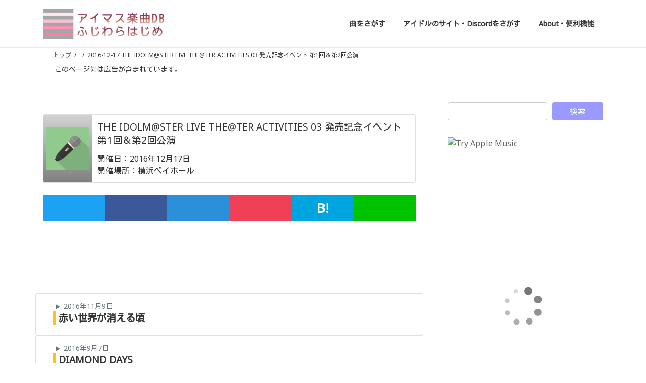

--- FILE ---
content_type: text/html; charset=UTF-8
request_url: https://fujiwarahaji.me/live/2016-12-17
body_size: 75654
content:
<!DOCTYPE html>
<html lang="ja" id="html">
<head>
<meta charset="utf-8">
<meta http-equiv="X-UA-Compatible" content="IE=edge">
<meta name="viewport" content="width=device-width, initial-scale=1">
<title>2016-12-17 THE IDOLM@STER LIVE THE@TER ACTIVITIES 03 発売記念イベント 第1回＆第2回公演 - アイマス楽曲DB ふじわらはじめ</title>
<meta name='robots' content='max-image-preview:large' />
<!--カスタムフォント-->
<link href="https://fonts.googleapis.com/css?family=Kosugi|Noto+Sans" rel="stylesheet">
<meta name="theme-color" content="#7272b4">
<!-- JQuery -->
<script src="https://ajax.googleapis.com/ajax/libs/jquery/2.0.0/jquery.min.js"></script>
<script src="https://code.jquery.com/jquery-1.12.4.min.js" integrity="sha256-ZosEbRLbNQzLpnKIkEdrPv7lOy9C27hHQ+Xp8a4MxAQ=" crossorigin="anonymous"></script>
<!-- Bootstrap CSS -->
<link href="https://cdn.jsdelivr.net/npm/bootstrap@5.0.2/dist/css/bootstrap.min.css" rel="stylesheet" integrity="sha384-EVSTQN3/azprG1Anm3QDgpJLIm9Nao0Yz1ztcQTwFspd3yD65VohhpuuCOmLASjC" crossorigin="anonymous">
<script src="https://cdn.jsdelivr.net/npm/bootstrap@5.0.2/dist/js/bootstrap.bundle.min.js" integrity="sha384-MrcW6ZMFYlzcLA8Nl+NtUVF0sA7MsXsP1UyJoMp4YLEuNSfAP+JcXn/tWtIaxVXM" crossorigin="anonymous"></script>
<!--検索タグ-->
<link rel="search" type="application/opensearchdescription+xml" title="ふじわらはじめ" href="https://fujiwarahaji.me/search/search_main.xml">
<!-- OGP -->
<meta name="description" content="横浜ベイホールで開催のライブ「2016-12-17 THE IDOLM@STER LIVE THE@TER ACTIVITIES 03 発売記念イベント 第1回＆第2回公演」の曲情報です。">
<meta name="twitter:card" content="summary" />
<meta property="og:title" content="「2016-12-17 THE IDOLM@STER LIVE THE@TER ACTIVITIES 03 発売記念イベント 第1回＆第2回公演」｜アイマス楽曲DB ふじわらはじめ">
<meta property="og:description" content="横浜ベイホールで開催のライブ「2016-12-17 THE IDOLM@STER LIVE THE@TER ACTIVITIES 03 発売記念イベント 第1回＆第2回公演」の曲情報です。">
<meta property="og:image" content="https://fujiwarahaji.me/wp-content/themes/202202/resources/mic_icon.png">

<!-- マニフェスト -->


<!-- Gアナリティクス -->
	<script>
(function(i,s,o,g,r,a,m){i['GoogleAnalyticsObject']=r;i[r]=i[r]||function(){
(i[r].q=i[r].q||[]).push(arguments)},i[r].l=1*new Date();a=s.createElement(o),
m=s.getElementsByTagName(o)[0];a.async=1;a.src=g;m.parentNode.insertBefore(a,m)
})(window,document,'script','//www.google-analytics.com/analytics.js','ga');
ga('create', 'UA-101017535-1', 'fujiwarahaji.me');
ga('send', 'pageview');

window.dataLayer = window.dataLayer || [];
function gtag(){dataLayer.push(arguments);}
gtag('js', new Date());

gtag('config', 'G-FN2BN6562G');
</script>
<script async src="https://www.googletagmanager.com/gtag/js?id=G-FN2BN6562G"></script>



<script>
// <![CDATA[
var trackOutboundLink = function(url) {
 ga('send', 'event', 'outbound', 'click', url, {
 'transport': 'beacon',
 'hitCallback': function(){document.location = url;}
 });
}
// ]]></script>


<link rel="alternate" type="application/rss+xml" title="アイマス楽曲DB ふじわらはじめ &raquo; フィード" href="https://fujiwarahaji.me/feed" />
<link rel="alternate" type="application/rss+xml" title="アイマス楽曲DB ふじわらはじめ &raquo; コメントフィード" href="https://fujiwarahaji.me/comments/feed" />
<link rel="alternate" type="application/rss+xml" title="アイマス楽曲DB ふじわらはじめ &raquo; 2016-12-17 THE IDOLM@STER LIVE THE@TER ACTIVITIES 03 発売記念イベント 第1回＆第2回公演 披露ライブ のフィード" href="https://fujiwarahaji.me/live/2016-12-17/feed" />
<style id='wp-img-auto-sizes-contain-inline-css' type='text/css'>
img:is([sizes=auto i],[sizes^="auto," i]){contain-intrinsic-size:3000px 1500px}
/*# sourceURL=wp-img-auto-sizes-contain-inline-css */
</style>
<link rel='preload' id='vkExUnit_common_style-css-preload' href='https://fujiwarahaji.me/wp-content/plugins/vk-all-in-one-expansion-unit/assets/css/vkExUnit_style.css?ver=9.113.0.1' as='style' onload="this.onload=null;this.rel='stylesheet'"/>
<link rel='stylesheet' id='vkExUnit_common_style-css' href='https://fujiwarahaji.me/wp-content/plugins/vk-all-in-one-expansion-unit/assets/css/vkExUnit_style.css?ver=9.113.0.1' media='print' onload="this.media='all'; this.onload=null;">
<style id='vkExUnit_common_style-inline-css' type='text/css'>
:root {--ver_page_top_button_url:url(https://fujiwarahaji.me/wp-content/plugins/vk-all-in-one-expansion-unit/assets/images/to-top-btn-icon.svg);}@font-face {font-weight: normal;font-style: normal;font-family: "vk_sns";src: url("https://fujiwarahaji.me/wp-content/plugins/vk-all-in-one-expansion-unit/inc/sns/icons/fonts/vk_sns.eot?-bq20cj");src: url("https://fujiwarahaji.me/wp-content/plugins/vk-all-in-one-expansion-unit/inc/sns/icons/fonts/vk_sns.eot?#iefix-bq20cj") format("embedded-opentype"),url("https://fujiwarahaji.me/wp-content/plugins/vk-all-in-one-expansion-unit/inc/sns/icons/fonts/vk_sns.woff?-bq20cj") format("woff"),url("https://fujiwarahaji.me/wp-content/plugins/vk-all-in-one-expansion-unit/inc/sns/icons/fonts/vk_sns.ttf?-bq20cj") format("truetype"),url("https://fujiwarahaji.me/wp-content/plugins/vk-all-in-one-expansion-unit/inc/sns/icons/fonts/vk_sns.svg?-bq20cj#vk_sns") format("svg");}
.veu_promotion-alert__content--text {border: 1px solid rgba(0,0,0,0.125);padding: 0.5em 1em;border-radius: var(--vk-size-radius);margin-bottom: var(--vk-margin-block-bottom);font-size: 0.875rem;}/* Alert Content部分に段落タグを入れた場合に最後の段落の余白を0にする */.veu_promotion-alert__content--text p:last-of-type{margin-bottom:0;margin-top: 0;}
/*# sourceURL=vkExUnit_common_style-inline-css */
</style>
<style id='wp-emoji-styles-inline-css' type='text/css'>

	img.wp-smiley, img.emoji {
		display: inline !important;
		border: none !important;
		box-shadow: none !important;
		height: 1em !important;
		width: 1em !important;
		margin: 0 0.07em !important;
		vertical-align: -0.1em !important;
		background: none !important;
		padding: 0 !important;
	}
/*# sourceURL=wp-emoji-styles-inline-css */
</style>
<style id='wp-block-library-inline-css' type='text/css'>
:root{--wp-block-synced-color:#7a00df;--wp-block-synced-color--rgb:122,0,223;--wp-bound-block-color:var(--wp-block-synced-color);--wp-editor-canvas-background:#ddd;--wp-admin-theme-color:#007cba;--wp-admin-theme-color--rgb:0,124,186;--wp-admin-theme-color-darker-10:#006ba1;--wp-admin-theme-color-darker-10--rgb:0,107,160.5;--wp-admin-theme-color-darker-20:#005a87;--wp-admin-theme-color-darker-20--rgb:0,90,135;--wp-admin-border-width-focus:2px}@media (min-resolution:192dpi){:root{--wp-admin-border-width-focus:1.5px}}.wp-element-button{cursor:pointer}:root .has-very-light-gray-background-color{background-color:#eee}:root .has-very-dark-gray-background-color{background-color:#313131}:root .has-very-light-gray-color{color:#eee}:root .has-very-dark-gray-color{color:#313131}:root .has-vivid-green-cyan-to-vivid-cyan-blue-gradient-background{background:linear-gradient(135deg,#00d084,#0693e3)}:root .has-purple-crush-gradient-background{background:linear-gradient(135deg,#34e2e4,#4721fb 50%,#ab1dfe)}:root .has-hazy-dawn-gradient-background{background:linear-gradient(135deg,#faaca8,#dad0ec)}:root .has-subdued-olive-gradient-background{background:linear-gradient(135deg,#fafae1,#67a671)}:root .has-atomic-cream-gradient-background{background:linear-gradient(135deg,#fdd79a,#004a59)}:root .has-nightshade-gradient-background{background:linear-gradient(135deg,#330968,#31cdcf)}:root .has-midnight-gradient-background{background:linear-gradient(135deg,#020381,#2874fc)}:root{--wp--preset--font-size--normal:16px;--wp--preset--font-size--huge:42px}.has-regular-font-size{font-size:1em}.has-larger-font-size{font-size:2.625em}.has-normal-font-size{font-size:var(--wp--preset--font-size--normal)}.has-huge-font-size{font-size:var(--wp--preset--font-size--huge)}.has-text-align-center{text-align:center}.has-text-align-left{text-align:left}.has-text-align-right{text-align:right}.has-fit-text{white-space:nowrap!important}#end-resizable-editor-section{display:none}.aligncenter{clear:both}.items-justified-left{justify-content:flex-start}.items-justified-center{justify-content:center}.items-justified-right{justify-content:flex-end}.items-justified-space-between{justify-content:space-between}.screen-reader-text{border:0;clip-path:inset(50%);height:1px;margin:-1px;overflow:hidden;padding:0;position:absolute;width:1px;word-wrap:normal!important}.screen-reader-text:focus{background-color:#ddd;clip-path:none;color:#444;display:block;font-size:1em;height:auto;left:5px;line-height:normal;padding:15px 23px 14px;text-decoration:none;top:5px;width:auto;z-index:100000}html :where(.has-border-color){border-style:solid}html :where([style*=border-top-color]){border-top-style:solid}html :where([style*=border-right-color]){border-right-style:solid}html :where([style*=border-bottom-color]){border-bottom-style:solid}html :where([style*=border-left-color]){border-left-style:solid}html :where([style*=border-width]){border-style:solid}html :where([style*=border-top-width]){border-top-style:solid}html :where([style*=border-right-width]){border-right-style:solid}html :where([style*=border-bottom-width]){border-bottom-style:solid}html :where([style*=border-left-width]){border-left-style:solid}html :where(img[class*=wp-image-]){height:auto;max-width:100%}:where(figure){margin:0 0 1em}html :where(.is-position-sticky){--wp-admin--admin-bar--position-offset:var(--wp-admin--admin-bar--height,0px)}@media screen and (max-width:600px){html :where(.is-position-sticky){--wp-admin--admin-bar--position-offset:0px}}
/* VK Color Palettes */:root{ --vk-color-primary:#9999ff}:root .has-vk-color-primary-color { color:var(--vk-color-primary); }:root .has-vk-color-primary-background-color { background-color:var(--vk-color-primary); }:root{ --vk-color-primary-dark:#7a7acc}:root .has-vk-color-primary-dark-color { color:var(--vk-color-primary-dark); }:root .has-vk-color-primary-dark-background-color { background-color:var(--vk-color-primary-dark); }:root{ --vk-color-primary-vivid:#a8a8ff}:root .has-vk-color-primary-vivid-color { color:var(--vk-color-primary-vivid); }:root .has-vk-color-primary-vivid-background-color { background-color:var(--vk-color-primary-vivid); }:root{ --vk-color-custom-1:#9999ff}:root .has-vk-color-custom-1-color { color:var(--vk-color-custom-1); }:root .has-vk-color-custom-1-background-color { background-color:var(--vk-color-custom-1); }:root{ --vk-color-custom-2:#9999ff}:root .has-vk-color-custom-2-color { color:var(--vk-color-custom-2); }:root .has-vk-color-custom-2-background-color { background-color:var(--vk-color-custom-2); }:root{ --vk-color-custom-3:#9999ff}:root .has-vk-color-custom-3-color { color:var(--vk-color-custom-3); }:root .has-vk-color-custom-3-background-color { background-color:var(--vk-color-custom-3); }:root{ --vk-color-custom-4:#9999ff}:root .has-vk-color-custom-4-color { color:var(--vk-color-custom-4); }:root .has-vk-color-custom-4-background-color { background-color:var(--vk-color-custom-4); }:root{ --vk-color-custom-5:#9999ff}:root .has-vk-color-custom-5-color { color:var(--vk-color-custom-5); }:root .has-vk-color-custom-5-background-color { background-color:var(--vk-color-custom-5); }

/*# sourceURL=wp-block-library-inline-css */
</style><style id='wp-block-search-inline-css' type='text/css'>
.wp-block-search__button{margin-left:10px;word-break:normal}.wp-block-search__button.has-icon{line-height:0}.wp-block-search__button svg{height:1.25em;min-height:24px;min-width:24px;width:1.25em;fill:currentColor;vertical-align:text-bottom}:where(.wp-block-search__button){border:1px solid #ccc;padding:6px 10px}.wp-block-search__inside-wrapper{display:flex;flex:auto;flex-wrap:nowrap;max-width:100%}.wp-block-search__label{width:100%}.wp-block-search.wp-block-search__button-only .wp-block-search__button{box-sizing:border-box;display:flex;flex-shrink:0;justify-content:center;margin-left:0;max-width:100%}.wp-block-search.wp-block-search__button-only .wp-block-search__inside-wrapper{min-width:0!important;transition-property:width}.wp-block-search.wp-block-search__button-only .wp-block-search__input{flex-basis:100%;transition-duration:.3s}.wp-block-search.wp-block-search__button-only.wp-block-search__searchfield-hidden,.wp-block-search.wp-block-search__button-only.wp-block-search__searchfield-hidden .wp-block-search__inside-wrapper{overflow:hidden}.wp-block-search.wp-block-search__button-only.wp-block-search__searchfield-hidden .wp-block-search__input{border-left-width:0!important;border-right-width:0!important;flex-basis:0;flex-grow:0;margin:0;min-width:0!important;padding-left:0!important;padding-right:0!important;width:0!important}:where(.wp-block-search__input){appearance:none;border:1px solid #949494;flex-grow:1;font-family:inherit;font-size:inherit;font-style:inherit;font-weight:inherit;letter-spacing:inherit;line-height:inherit;margin-left:0;margin-right:0;min-width:3rem;padding:8px;text-decoration:unset!important;text-transform:inherit}:where(.wp-block-search__button-inside .wp-block-search__inside-wrapper){background-color:#fff;border:1px solid #949494;box-sizing:border-box;padding:4px}:where(.wp-block-search__button-inside .wp-block-search__inside-wrapper) .wp-block-search__input{border:none;border-radius:0;padding:0 4px}:where(.wp-block-search__button-inside .wp-block-search__inside-wrapper) .wp-block-search__input:focus{outline:none}:where(.wp-block-search__button-inside .wp-block-search__inside-wrapper) :where(.wp-block-search__button){padding:4px 8px}.wp-block-search.aligncenter .wp-block-search__inside-wrapper{margin:auto}.wp-block[data-align=right] .wp-block-search.wp-block-search__button-only .wp-block-search__inside-wrapper{float:right}
/*# sourceURL=https://fujiwarahaji.me/wp-includes/blocks/search/style.min.css */
</style>
<style id='global-styles-inline-css' type='text/css'>
:root{--wp--preset--aspect-ratio--square: 1;--wp--preset--aspect-ratio--4-3: 4/3;--wp--preset--aspect-ratio--3-4: 3/4;--wp--preset--aspect-ratio--3-2: 3/2;--wp--preset--aspect-ratio--2-3: 2/3;--wp--preset--aspect-ratio--16-9: 16/9;--wp--preset--aspect-ratio--9-16: 9/16;--wp--preset--color--black: #000000;--wp--preset--color--cyan-bluish-gray: #abb8c3;--wp--preset--color--white: #ffffff;--wp--preset--color--pale-pink: #f78da7;--wp--preset--color--vivid-red: #cf2e2e;--wp--preset--color--luminous-vivid-orange: #ff6900;--wp--preset--color--luminous-vivid-amber: #fcb900;--wp--preset--color--light-green-cyan: #7bdcb5;--wp--preset--color--vivid-green-cyan: #00d084;--wp--preset--color--pale-cyan-blue: #8ed1fc;--wp--preset--color--vivid-cyan-blue: #0693e3;--wp--preset--color--vivid-purple: #9b51e0;--wp--preset--gradient--vivid-cyan-blue-to-vivid-purple: linear-gradient(135deg,rgba(6,147,227,1) 0%,rgb(155,81,224) 100%);--wp--preset--gradient--light-green-cyan-to-vivid-green-cyan: linear-gradient(135deg,rgb(122,220,180) 0%,rgb(0,208,130) 100%);--wp--preset--gradient--luminous-vivid-amber-to-luminous-vivid-orange: linear-gradient(135deg,rgba(252,185,0,1) 0%,rgba(255,105,0,1) 100%);--wp--preset--gradient--luminous-vivid-orange-to-vivid-red: linear-gradient(135deg,rgba(255,105,0,1) 0%,rgb(207,46,46) 100%);--wp--preset--gradient--very-light-gray-to-cyan-bluish-gray: linear-gradient(135deg,rgb(238,238,238) 0%,rgb(169,184,195) 100%);--wp--preset--gradient--cool-to-warm-spectrum: linear-gradient(135deg,rgb(74,234,220) 0%,rgb(151,120,209) 20%,rgb(207,42,186) 40%,rgb(238,44,130) 60%,rgb(251,105,98) 80%,rgb(254,248,76) 100%);--wp--preset--gradient--blush-light-purple: linear-gradient(135deg,rgb(255,206,236) 0%,rgb(152,150,240) 100%);--wp--preset--gradient--blush-bordeaux: linear-gradient(135deg,rgb(254,205,165) 0%,rgb(254,45,45) 50%,rgb(107,0,62) 100%);--wp--preset--gradient--luminous-dusk: linear-gradient(135deg,rgb(255,203,112) 0%,rgb(199,81,192) 50%,rgb(65,88,208) 100%);--wp--preset--gradient--pale-ocean: linear-gradient(135deg,rgb(255,245,203) 0%,rgb(182,227,212) 50%,rgb(51,167,181) 100%);--wp--preset--gradient--electric-grass: linear-gradient(135deg,rgb(202,248,128) 0%,rgb(113,206,126) 100%);--wp--preset--gradient--midnight: linear-gradient(135deg,rgb(2,3,129) 0%,rgb(40,116,252) 100%);--wp--preset--gradient--vivid-green-cyan-to-vivid-cyan-blue: linear-gradient(135deg,rgba(0,208,132,1) 0%,rgba(6,147,227,1) 100%);--wp--preset--font-size--small: 14px;--wp--preset--font-size--medium: 20px;--wp--preset--font-size--large: 24px;--wp--preset--font-size--x-large: 42px;--wp--preset--font-size--regular: 16px;--wp--preset--font-size--huge: 36px;--wp--preset--spacing--20: 0.44rem;--wp--preset--spacing--30: 0.67rem;--wp--preset--spacing--40: 1rem;--wp--preset--spacing--50: 1.5rem;--wp--preset--spacing--60: 2.25rem;--wp--preset--spacing--70: 3.38rem;--wp--preset--spacing--80: 5.06rem;--wp--preset--shadow--natural: 6px 6px 9px rgba(0, 0, 0, 0.2);--wp--preset--shadow--deep: 12px 12px 50px rgba(0, 0, 0, 0.4);--wp--preset--shadow--sharp: 6px 6px 0px rgba(0, 0, 0, 0.2);--wp--preset--shadow--outlined: 6px 6px 0px -3px rgb(255, 255, 255), 6px 6px rgb(0, 0, 0);--wp--preset--shadow--crisp: 6px 6px 0px rgb(0, 0, 0);}:where(.is-layout-flex){gap: 0.5em;}:where(.is-layout-grid){gap: 0.5em;}body .is-layout-flex{display: flex;}.is-layout-flex{flex-wrap: wrap;align-items: center;}.is-layout-flex > :is(*, div){margin: 0;}body .is-layout-grid{display: grid;}.is-layout-grid > :is(*, div){margin: 0;}:where(.wp-block-columns.is-layout-flex){gap: 2em;}:where(.wp-block-columns.is-layout-grid){gap: 2em;}:where(.wp-block-post-template.is-layout-flex){gap: 1.25em;}:where(.wp-block-post-template.is-layout-grid){gap: 1.25em;}.has-black-color{color: var(--wp--preset--color--black) !important;}.has-cyan-bluish-gray-color{color: var(--wp--preset--color--cyan-bluish-gray) !important;}.has-white-color{color: var(--wp--preset--color--white) !important;}.has-pale-pink-color{color: var(--wp--preset--color--pale-pink) !important;}.has-vivid-red-color{color: var(--wp--preset--color--vivid-red) !important;}.has-luminous-vivid-orange-color{color: var(--wp--preset--color--luminous-vivid-orange) !important;}.has-luminous-vivid-amber-color{color: var(--wp--preset--color--luminous-vivid-amber) !important;}.has-light-green-cyan-color{color: var(--wp--preset--color--light-green-cyan) !important;}.has-vivid-green-cyan-color{color: var(--wp--preset--color--vivid-green-cyan) !important;}.has-pale-cyan-blue-color{color: var(--wp--preset--color--pale-cyan-blue) !important;}.has-vivid-cyan-blue-color{color: var(--wp--preset--color--vivid-cyan-blue) !important;}.has-vivid-purple-color{color: var(--wp--preset--color--vivid-purple) !important;}.has-black-background-color{background-color: var(--wp--preset--color--black) !important;}.has-cyan-bluish-gray-background-color{background-color: var(--wp--preset--color--cyan-bluish-gray) !important;}.has-white-background-color{background-color: var(--wp--preset--color--white) !important;}.has-pale-pink-background-color{background-color: var(--wp--preset--color--pale-pink) !important;}.has-vivid-red-background-color{background-color: var(--wp--preset--color--vivid-red) !important;}.has-luminous-vivid-orange-background-color{background-color: var(--wp--preset--color--luminous-vivid-orange) !important;}.has-luminous-vivid-amber-background-color{background-color: var(--wp--preset--color--luminous-vivid-amber) !important;}.has-light-green-cyan-background-color{background-color: var(--wp--preset--color--light-green-cyan) !important;}.has-vivid-green-cyan-background-color{background-color: var(--wp--preset--color--vivid-green-cyan) !important;}.has-pale-cyan-blue-background-color{background-color: var(--wp--preset--color--pale-cyan-blue) !important;}.has-vivid-cyan-blue-background-color{background-color: var(--wp--preset--color--vivid-cyan-blue) !important;}.has-vivid-purple-background-color{background-color: var(--wp--preset--color--vivid-purple) !important;}.has-black-border-color{border-color: var(--wp--preset--color--black) !important;}.has-cyan-bluish-gray-border-color{border-color: var(--wp--preset--color--cyan-bluish-gray) !important;}.has-white-border-color{border-color: var(--wp--preset--color--white) !important;}.has-pale-pink-border-color{border-color: var(--wp--preset--color--pale-pink) !important;}.has-vivid-red-border-color{border-color: var(--wp--preset--color--vivid-red) !important;}.has-luminous-vivid-orange-border-color{border-color: var(--wp--preset--color--luminous-vivid-orange) !important;}.has-luminous-vivid-amber-border-color{border-color: var(--wp--preset--color--luminous-vivid-amber) !important;}.has-light-green-cyan-border-color{border-color: var(--wp--preset--color--light-green-cyan) !important;}.has-vivid-green-cyan-border-color{border-color: var(--wp--preset--color--vivid-green-cyan) !important;}.has-pale-cyan-blue-border-color{border-color: var(--wp--preset--color--pale-cyan-blue) !important;}.has-vivid-cyan-blue-border-color{border-color: var(--wp--preset--color--vivid-cyan-blue) !important;}.has-vivid-purple-border-color{border-color: var(--wp--preset--color--vivid-purple) !important;}.has-vivid-cyan-blue-to-vivid-purple-gradient-background{background: var(--wp--preset--gradient--vivid-cyan-blue-to-vivid-purple) !important;}.has-light-green-cyan-to-vivid-green-cyan-gradient-background{background: var(--wp--preset--gradient--light-green-cyan-to-vivid-green-cyan) !important;}.has-luminous-vivid-amber-to-luminous-vivid-orange-gradient-background{background: var(--wp--preset--gradient--luminous-vivid-amber-to-luminous-vivid-orange) !important;}.has-luminous-vivid-orange-to-vivid-red-gradient-background{background: var(--wp--preset--gradient--luminous-vivid-orange-to-vivid-red) !important;}.has-very-light-gray-to-cyan-bluish-gray-gradient-background{background: var(--wp--preset--gradient--very-light-gray-to-cyan-bluish-gray) !important;}.has-cool-to-warm-spectrum-gradient-background{background: var(--wp--preset--gradient--cool-to-warm-spectrum) !important;}.has-blush-light-purple-gradient-background{background: var(--wp--preset--gradient--blush-light-purple) !important;}.has-blush-bordeaux-gradient-background{background: var(--wp--preset--gradient--blush-bordeaux) !important;}.has-luminous-dusk-gradient-background{background: var(--wp--preset--gradient--luminous-dusk) !important;}.has-pale-ocean-gradient-background{background: var(--wp--preset--gradient--pale-ocean) !important;}.has-electric-grass-gradient-background{background: var(--wp--preset--gradient--electric-grass) !important;}.has-midnight-gradient-background{background: var(--wp--preset--gradient--midnight) !important;}.has-small-font-size{font-size: var(--wp--preset--font-size--small) !important;}.has-medium-font-size{font-size: var(--wp--preset--font-size--medium) !important;}.has-large-font-size{font-size: var(--wp--preset--font-size--large) !important;}.has-x-large-font-size{font-size: var(--wp--preset--font-size--x-large) !important;}
/*# sourceURL=global-styles-inline-css */
</style>

<style id='classic-theme-styles-inline-css' type='text/css'>
/*! This file is auto-generated */
.wp-block-button__link{color:#fff;background-color:#32373c;border-radius:9999px;box-shadow:none;text-decoration:none;padding:calc(.667em + 2px) calc(1.333em + 2px);font-size:1.125em}.wp-block-file__button{background:#32373c;color:#fff;text-decoration:none}
/*# sourceURL=/wp-includes/css/classic-themes.min.css */
</style>
<link rel='preload' id='searchandfilter-css-preload' href='https://fujiwarahaji.me/wp-content/plugins/search-filter/style.css?ver=1' as='style' onload="this.onload=null;this.rel='stylesheet'"/>
<link rel='stylesheet' id='searchandfilter-css' href='https://fujiwarahaji.me/wp-content/plugins/search-filter/style.css?ver=1' media='print' onload="this.media='all'; this.onload=null;">
<link rel='preload' id='yyi_rinker_stylesheet-css-preload' href='https://fujiwarahaji.me/wp-content/plugins/yyi-rinker/css/style.css?v=1.11.1&#038;ver=6.9' as='style' onload="this.onload=null;this.rel='stylesheet'"/>
<link rel='stylesheet' id='yyi_rinker_stylesheet-css' href='https://fujiwarahaji.me/wp-content/plugins/yyi-rinker/css/style.css?v=1.11.1&#038;ver=6.9' media='print' onload="this.media='all'; this.onload=null;">
<link rel='preload' id='ligature-symbols-css-preload' href='https://fujiwarahaji.me/wp-content/plugins/gianism/assets/css/lsf.css?ver=2.11' as='style' onload="this.onload=null;this.rel='stylesheet'"/>
<link rel='stylesheet' id='ligature-symbols-css' href='https://fujiwarahaji.me/wp-content/plugins/gianism/assets/css/lsf.css?ver=2.11' media='print' onload="this.media='all'; this.onload=null;">
<link rel='preload' id='gianism-css-preload' href='https://fujiwarahaji.me/wp-content/plugins/gianism/assets/css/gianism-style.css?ver=5.3.0' as='style' onload="this.onload=null;this.rel='stylesheet'"/>
<link rel='stylesheet' id='gianism-css' href='https://fujiwarahaji.me/wp-content/plugins/gianism/assets/css/gianism-style.css?ver=5.3.0' media='print' onload="this.media='all'; this.onload=null;">
<link rel='stylesheet' id='lightning-common-style-css' href='https://fujiwarahaji.me/wp-content/themes/lightning/_g3/assets/css/style.css?ver=15.33.1' type='text/css' media='all' />
<style id='lightning-common-style-inline-css' type='text/css'>
/* Lightning */:root {--vk-color-primary:#9999ff;--vk-color-primary-dark:#7a7acc;--vk-color-primary-vivid:#a8a8ff;--g_nav_main_acc_icon_open_url:url(https://fujiwarahaji.me/wp-content/themes/lightning/_g3/inc/vk-mobile-nav/package/images/vk-menu-acc-icon-open-black.svg);--g_nav_main_acc_icon_close_url: url(https://fujiwarahaji.me/wp-content/themes/lightning/_g3/inc/vk-mobile-nav/package/images/vk-menu-close-black.svg);--g_nav_sub_acc_icon_open_url: url(https://fujiwarahaji.me/wp-content/themes/lightning/_g3/inc/vk-mobile-nav/package/images/vk-menu-acc-icon-open-white.svg);--g_nav_sub_acc_icon_close_url: url(https://fujiwarahaji.me/wp-content/themes/lightning/_g3/inc/vk-mobile-nav/package/images/vk-menu-close-white.svg);}
:root{--swiper-navigation-color: #fff;}
/* vk-mobile-nav */:root {--vk-mobile-nav-menu-btn-bg-src: url("https://fujiwarahaji.me/wp-content/themes/lightning/_g3/inc/vk-mobile-nav/package/images/vk-menu-btn-black.svg");--vk-mobile-nav-menu-btn-close-bg-src: url("https://fujiwarahaji.me/wp-content/themes/lightning/_g3/inc/vk-mobile-nav/package/images/vk-menu-close-black.svg");--vk-menu-acc-icon-open-black-bg-src: url("https://fujiwarahaji.me/wp-content/themes/lightning/_g3/inc/vk-mobile-nav/package/images/vk-menu-acc-icon-open-black.svg");--vk-menu-acc-icon-open-white-bg-src: url("https://fujiwarahaji.me/wp-content/themes/lightning/_g3/inc/vk-mobile-nav/package/images/vk-menu-acc-icon-open-white.svg");--vk-menu-acc-icon-close-black-bg-src: url("https://fujiwarahaji.me/wp-content/themes/lightning/_g3/inc/vk-mobile-nav/package/images/vk-menu-close-black.svg");--vk-menu-acc-icon-close-white-bg-src: url("https://fujiwarahaji.me/wp-content/themes/lightning/_g3/inc/vk-mobile-nav/package/images/vk-menu-close-white.svg");}
/*# sourceURL=lightning-common-style-inline-css */
</style>
<link rel='stylesheet' id='lightning-design-style-css' href='https://fujiwarahaji.me/wp-content/themes/lightning/_g3/design-skin/origin3/css/style.css?ver=15.33.1' type='text/css' media='all' />
<style id='lightning-design-style-inline-css' type='text/css'>
.tagcloud a:before { font-family: "Font Awesome 7 Free";content: "\f02b";font-weight: bold; }
/*# sourceURL=lightning-design-style-inline-css */
</style>
<link rel='stylesheet' id='vk-swiper-style-css' href='https://fujiwarahaji.me/wp-content/themes/lightning/vendor/vektor-inc/vk-swiper/src/assets/css/swiper-bundle.min.css?ver=11.0.2' type='text/css' media='all' />
<link rel='preload' id='vk-blog-card-css-preload' href='https://fujiwarahaji.me/wp-content/themes/lightning/_g3/inc/vk-wp-oembed-blog-card/package/css/blog-card.css?ver=6.9' as='style' onload="this.onload=null;this.rel='stylesheet'"/>
<link rel='stylesheet' id='vk-blog-card-css' href='https://fujiwarahaji.me/wp-content/themes/lightning/_g3/inc/vk-wp-oembed-blog-card/package/css/blog-card.css?ver=6.9' media='print' onload="this.media='all'; this.onload=null;">
<link rel='preload' id='lightning-theme-style-css-preload' href='https://fujiwarahaji.me/wp-content/themes/202202/style.css?ver=15.33.1' as='style' onload="this.onload=null;this.rel='stylesheet'"/>
<link rel='stylesheet' id='lightning-theme-style-css' href='https://fujiwarahaji.me/wp-content/themes/202202/style.css?ver=15.33.1' media='print' onload="this.media='all'; this.onload=null;">
<link rel='preload' id='vk-font-awesome-css-preload' href='https://fujiwarahaji.me/wp-content/themes/lightning/vendor/vektor-inc/font-awesome-versions/src/font-awesome/css/all.min.css?ver=7.1.0' as='style' onload="this.onload=null;this.rel='stylesheet'"/>
<link rel='stylesheet' id='vk-font-awesome-css' href='https://fujiwarahaji.me/wp-content/themes/lightning/vendor/vektor-inc/font-awesome-versions/src/font-awesome/css/all.min.css?ver=7.1.0' media='print' onload="this.media='all'; this.onload=null;">
<link rel='preload' id='arve-css-preload' href='https://fujiwarahaji.me/wp-content/plugins/advanced-responsive-video-embedder/build/main.css?ver=1763304230' as='style' onload="this.onload=null;this.rel='stylesheet'"/>
<link rel='stylesheet' id='arve-css' href='https://fujiwarahaji.me/wp-content/plugins/advanced-responsive-video-embedder/build/main.css?ver=1763304230' media='print' onload="this.media='all'; this.onload=null;">
<script type="text/javascript" src="https://fujiwarahaji.me/wp-includes/js/jquery/jquery.min.js?ver=3.7.1" id="jquery-core-js"></script>
<script type="text/javascript" src="https://fujiwarahaji.me/wp-includes/js/jquery/jquery-migrate.min.js?ver=3.4.1" id="jquery-migrate-js"></script>
<script type="text/javascript" src="https://fujiwarahaji.me/wp-content/plugins/yyi-rinker/js/event-tracking.js?v=1.11.1" id="yyi_rinker_event_tracking_script-js"></script>
<link rel="https://api.w.org/" href="https://fujiwarahaji.me/wp-json/" /><link rel="alternate" title="JSON" type="application/json" href="https://fujiwarahaji.me/wp-json/wp/v2/live/1259" /><link rel="EditURI" type="application/rsd+xml" title="RSD" href="https://fujiwarahaji.me/xmlrpc.php?rsd" />
<meta name="generator" content="WordPress 6.9" />
		<script type="text/javascript">
				(function(c,l,a,r,i,t,y){
					c[a]=c[a]||function(){(c[a].q=c[a].q||[]).push(arguments)};t=l.createElement(r);t.async=1;
					t.src="https://www.clarity.ms/tag/"+i+"?ref=wordpress";y=l.getElementsByTagName(r)[0];y.parentNode.insertBefore(t,y);
				})(window, document, "clarity", "script", "jbutbg7l9a");
		</script>
		<style>
.yyi-rinker-images {
    display: flex;
    justify-content: center;
    align-items: center;
    position: relative;

}
div.yyi-rinker-image img.yyi-rinker-main-img.hidden {
    display: none;
}

.yyi-rinker-images-arrow {
    cursor: pointer;
    position: absolute;
    top: 50%;
    display: block;
    margin-top: -11px;
    opacity: 0.6;
    width: 22px;
}

.yyi-rinker-images-arrow-left{
    left: -10px;
}
.yyi-rinker-images-arrow-right{
    right: -10px;
}

.yyi-rinker-images-arrow-left.hidden {
    display: none;
}

.yyi-rinker-images-arrow-right.hidden {
    display: none;
}
div.yyi-rinker-contents.yyi-rinker-design-tate  div.yyi-rinker-box{
    flex-direction: column;
}

div.yyi-rinker-contents.yyi-rinker-design-slim div.yyi-rinker-box .yyi-rinker-links {
    flex-direction: column;
}

div.yyi-rinker-contents.yyi-rinker-design-slim div.yyi-rinker-info {
    width: 100%;
}

div.yyi-rinker-contents.yyi-rinker-design-slim .yyi-rinker-title {
    text-align: center;
}

div.yyi-rinker-contents.yyi-rinker-design-slim .yyi-rinker-links {
    text-align: center;
}
div.yyi-rinker-contents.yyi-rinker-design-slim .yyi-rinker-image {
    margin: auto;
}

div.yyi-rinker-contents.yyi-rinker-design-slim div.yyi-rinker-info ul.yyi-rinker-links li {
	align-self: stretch;
}
div.yyi-rinker-contents.yyi-rinker-design-slim div.yyi-rinker-box div.yyi-rinker-info {
	padding: 0;
}
div.yyi-rinker-contents.yyi-rinker-design-slim div.yyi-rinker-box {
	flex-direction: column;
	padding: 14px 5px 0;
}

.yyi-rinker-design-slim div.yyi-rinker-box div.yyi-rinker-info {
	text-align: center;
}

.yyi-rinker-design-slim div.price-box span.price {
	display: block;
}

div.yyi-rinker-contents.yyi-rinker-design-slim div.yyi-rinker-info div.yyi-rinker-title a{
	font-size:16px;
}

div.yyi-rinker-contents.yyi-rinker-design-slim ul.yyi-rinker-links li.amazonkindlelink:before,  div.yyi-rinker-contents.yyi-rinker-design-slim ul.yyi-rinker-links li.amazonlink:before,  div.yyi-rinker-contents.yyi-rinker-design-slim ul.yyi-rinker-links li.rakutenlink:before, div.yyi-rinker-contents.yyi-rinker-design-slim ul.yyi-rinker-links li.yahoolink:before, div.yyi-rinker-contents.yyi-rinker-design-slim ul.yyi-rinker-links li.mercarilink:before {
	font-size:12px;
}

div.yyi-rinker-contents.yyi-rinker-design-slim ul.yyi-rinker-links li a {
	font-size: 13px;
}
.entry-content ul.yyi-rinker-links li {
	padding: 0;
}

div.yyi-rinker-contents .yyi-rinker-attention.attention_desing_right_ribbon {
    width: 89px;
    height: 91px;
    position: absolute;
    top: -1px;
    right: -1px;
    left: auto;
    overflow: hidden;
}

div.yyi-rinker-contents .yyi-rinker-attention.attention_desing_right_ribbon span {
    display: inline-block;
    width: 146px;
    position: absolute;
    padding: 4px 0;
    left: -13px;
    top: 12px;
    text-align: center;
    font-size: 12px;
    line-height: 24px;
    -webkit-transform: rotate(45deg);
    transform: rotate(45deg);
    box-shadow: 0 1px 3px rgba(0, 0, 0, 0.2);
}

div.yyi-rinker-contents .yyi-rinker-attention.attention_desing_right_ribbon {
    background: none;
}
.yyi-rinker-attention.attention_desing_right_ribbon .yyi-rinker-attention-after,
.yyi-rinker-attention.attention_desing_right_ribbon .yyi-rinker-attention-before{
display:none;
}
div.yyi-rinker-use-right_ribbon div.yyi-rinker-title {
    margin-right: 2rem;
}

				</style><link rel="icon" href="https://fujiwarahaji.me/media/cropped-logo_f-32x32.png" sizes="32x32" />
<link rel="icon" href="https://fujiwarahaji.me/media/cropped-logo_f-192x192.png" sizes="192x192" />
<link rel="apple-touch-icon" href="https://fujiwarahaji.me/media/cropped-logo_f-180x180.png" />
<meta name="msapplication-TileImage" content="https://fujiwarahaji.me/media/cropped-logo_f-270x270.png" />
<link rel='preload' id='add_google_fonts_Lato-css-preload' href='//fonts.googleapis.com/css2?family=Lato%3Awght%40400%3B700&#038;display=swap&#038;subset=japanese&#038;ver=15.33.1' as='style' onload="this.onload=null;this.rel='stylesheet'"/>
<link rel='stylesheet' id='add_google_fonts_Lato-css' href='//fonts.googleapis.com/css2?family=Lato%3Awght%40400%3B700&#038;display=swap&#038;subset=japanese&#038;ver=15.33.1' media='print' onload="this.media='all'; this.onload=null;">
<link rel='preload' id='add_google_fonts_noto_sans-css-preload' href='//fonts.googleapis.com/css2?family=Noto+Sans+JP%3Awght%40400%3B700&#038;display=swap&#038;subset=japanese&#038;ver=15.33.1' as='style' onload="this.onload=null;this.rel='stylesheet'"/>
<link rel='stylesheet' id='add_google_fonts_noto_sans-css' href='//fonts.googleapis.com/css2?family=Noto+Sans+JP%3Awght%40400%3B700&#038;display=swap&#038;subset=japanese&#038;ver=15.33.1' media='print' onload="this.media='all'; this.onload=null;">
</head>
<body data-rsssl=1 class="archive tax-live term-2016-12-17 term-1259 wp-embed-responsive wp-theme-lightning wp-child-theme-202202 device-pc fa_v7_css post-type-music_ml">
<a class="skip-link screen-reader-text" href="#main">コンテンツへスキップ</a>
<a class="skip-link screen-reader-text" href="#vk-mobile-nav">ナビゲーションに移動</a>

<header id="site-header" class="site-header site-header--layout--nav-float">
		<div id="site-header-container" class="site-header-container container">

				<div class="site-header-logo">
		<a href="https://fujiwarahaji.me/">
			<span><img src="https://fujiwarahaji.me/media/logo2023_crop.png" alt="アイマス楽曲DB ふじわらはじめ" /></span>
		</a>
		</div>

		
		<nav id="global-nav" class="global-nav global-nav--layout--float-right"><ul id="menu-%e3%83%88%e3%83%83%e3%83%97" class="menu vk-menu-acc global-nav-list nav"><li id="menu-item-858" class="menu-item menu-item-type-post_type menu-item-object-page menu-item-has-children"><a href="https://fujiwarahaji.me/sitemap"><strong class="global-nav-name">曲をさがす</strong></a>
<ul class="sub-menu">
	<li id="menu-item-390" class="menu-item menu-item-type-post_type menu-item-object-page"><a href="https://fujiwarahaji.me/sitemap/musiclist">すべての曲を見る</a></li>
	<li id="menu-item-382" class="menu-item menu-item-type-post_type menu-item-object-page"><a href="https://fujiwarahaji.me/sitemap/disc">収録CDから探す</a></li>
	<li id="menu-item-388" class="menu-item menu-item-type-post_type menu-item-object-page menu-item-has-children"><a href="https://fujiwarahaji.me/sitemap/idol">アイドルの名前から探す</a>
	<ul class="sub-menu">
		<li id="menu-item-2874" class="menu-item menu-item-type-post_type menu-item-object-page"><a href="https://fujiwarahaji.me/sitemap/idol/cg">シンデレラガールズ</a></li>
		<li id="menu-item-2873" class="menu-item menu-item-type-post_type menu-item-object-page"><a href="https://fujiwarahaji.me/sitemap/idol/765pro">765プロ</a></li>
		<li id="menu-item-2872" class="menu-item menu-item-type-post_type menu-item-object-page"><a href="https://fujiwarahaji.me/sitemap/idol/sc">283プロ（シャイニーカラーズ）</a></li>
		<li id="menu-item-7243" class="menu-item menu-item-type-post_type menu-item-object-page"><a href="https://fujiwarahaji.me/sitemap/idol/hatsuboshi">初星学園</a></li>
		<li id="menu-item-6050" class="menu-item menu-item-type-post_type menu-item-object-page"><a href="https://fujiwarahaji.me/sitemap/idol/va-liv">ヴイアライヴ アイドル</a></li>
		<li id="menu-item-3401" class="menu-item menu-item-type-post_type menu-item-object-page"><a href="https://fujiwarahaji.me/sitemap/idol/cv">声優名義</a></li>
	</ul>
</li>
	<li id="menu-item-386" class="menu-item menu-item-type-post_type menu-item-object-page"><a href="https://fujiwarahaji.me/sitemap/unit">ユニットの名前から探す</a></li>
	<li id="menu-item-883" class="menu-item menu-item-type-post_type menu-item-object-page"><a href="https://fujiwarahaji.me/sitemap/live">ライブ・イベントから探す</a></li>
	<li id="menu-item-389" class="menu-item menu-item-type-post_type menu-item-object-page"><a href="https://fujiwarahaji.me/sitemap/musictype">曲の属性から探す</a></li>
	<li id="menu-item-571" class="menu-item menu-item-type-post_type menu-item-object-page menu-item-has-children"><a href="https://fujiwarahaji.me/sitemap/staff">クリエイターから探す</a>
	<ul class="sub-menu">
		<li id="menu-item-574" class="menu-item menu-item-type-post_type menu-item-object-page"><a href="https://fujiwarahaji.me/sitemap/staff/lyrics">作詞者から探す</a></li>
		<li id="menu-item-573" class="menu-item menu-item-type-post_type menu-item-object-page"><a href="https://fujiwarahaji.me/sitemap/staff/composer">作曲者から探す</a></li>
		<li id="menu-item-572" class="menu-item menu-item-type-post_type menu-item-object-page"><a href="https://fujiwarahaji.me/sitemap/staff/arrange">編曲者から探す</a></li>
	</ul>
</li>
</ul>
</li>
<li id="menu-item-859" class="menu-item menu-item-type-post_type menu-item-object-page"><a href="https://fujiwarahaji.me/dis-wiki"><strong class="global-nav-name">アイドルのサイト・Discordをさがす</strong></a></li>
<li id="menu-item-1041" class="menu-item menu-item-type-post_type menu-item-object-page menu-item-has-children"><a href="https://fujiwarahaji.me/about"><strong class="global-nav-name">About・便利機能</strong></a>
<ul class="sub-menu">
	<li id="menu-item-3265" class="menu-item menu-item-type-post_type menu-item-object-page"><a href="https://fujiwarahaji.me/about">About fujiwarahaji.me</a></li>
	<li id="menu-item-3260" class="menu-item menu-item-type-post_type menu-item-object-page"><a href="https://fujiwarahaji.me/ime">IME辞書</a></li>
	<li id="menu-item-3262" class="menu-item menu-item-type-post_type menu-item-object-page"><a href="https://fujiwarahaji.me/sitemap/live/setlist_search">セットリスト検索</a></li>
	<li id="menu-item-3261" class="menu-item menu-item-type-post_type menu-item-object-page"><a href="https://fujiwarahaji.me/datalist">データを表で見る</a></li>
	<li id="menu-item-5889" class="menu-item menu-item-type-custom menu-item-object-custom"><a href="https://twitter.com/fujiwarahaji_me">Twitter</a></li>
</ul>
</li>
</ul></nav>	</div>
	</header>



	<div class="page-header"><div class="page-header-inner container">
<h1 class="page-header-title"></h1></div></div><!-- [ /.page-header ] -->

	<!-- [ #breadcrumb ] --><div id="breadcrumb" class="breadcrumb"><div class="container"><ol class="breadcrumb-list" itemscope itemtype="https://schema.org/BreadcrumbList"><li class="breadcrumb-list__item breadcrumb-list__item--home" itemprop="itemListElement" itemscope itemtype="http://schema.org/ListItem"><a href="https://fujiwarahaji.me" itemprop="item"><i class="fas fa-fw fa-home"></i><span itemprop="name">トップ</span></a><meta itemprop="position" content="1" /></li><li class="breadcrumb-list__item" itemprop="itemListElement" itemscope itemtype="http://schema.org/ListItem"><span itemprop="name"></span><meta itemprop="position" content="2" /></li><li class="breadcrumb-list__item" itemprop="itemListElement" itemscope itemtype="http://schema.org/ListItem"><span itemprop="name">2016-12-17 THE IDOLM@STER LIVE THE@TER ACTIVITIES 03 発売記念イベント 第1回＆第2回公演</span><meta itemprop="position" content="3" /></li></ol></div></div><!-- [ /#breadcrumb ] -->    <div class="ad_text">
        <div class="container">
            <i class="fa-solid fa-triangle-exclamation"></i>このページには広告が含まれています。
        </div>
    </div>



<div class="site-body">
		<div class="site-body-container container">

		<div class="main-section main-section--col--two" id="main" role="main">
			
			﻿<div class="card tax_header">
        <div class="row no-gutters"><div class="bd-placeholder-img col-auto tax_icon d-flex align-items-center" >
            <img src="https://fujiwarahaji.me/wp-content/themes/202202/resources/mic_icon.png">
            </div>          
          <div class="col">
            <div class="card-body">
              <h5 class="card-title"> THE IDOLM@STER LIVE THE@TER ACTIVITIES 03 発売記念イベント 第1回＆第2回公演</h5>
              <div class="card-text">開催日：2016年12月17日<br>開催場所：横浜ベイホール<br></div>
            </div>
          </div>
        </div>
      </div>﻿

<div class="share">
<a class="twitter_share" href="https://twitter.com/share?url=https%3A%2F%2Ffujiwarahaji.me%2Flive%2F2016-12-17&related=&text=2016-12-17+THE+IDOLM%40STER+LIVE+THE%40TER+ACTIVITIES+03+%E7%99%BA%E5%A3%B2%E8%A8%98%E5%BF%B5%E3%82%A4%E3%83%99%E3%83%B3%E3%83%88+%E7%AC%AC1%E5%9B%9E%EF%BC%86%E7%AC%AC2%E5%9B%9E%E5%85%AC%E6%BC%94｜アイマス楽曲DB ふじわらはじめ" target="_blank"><i class="fab fa-twitter"></i></a>
<a class="facebook_share" href="https://www.facebook.com/sharer/sharer.php?u=https%3A%2F%2Ffujiwarahaji.me%2Flive%2F2016-12-17" target="_blank"><i class="fab fa-facebook-f"></i></a>
<a class="mastodon_share" href="https://mastoshare.net/post.php?text=2016-12-17+THE+IDOLM%40STER+LIVE+THE%40TER+ACTIVITIES+03+%E7%99%BA%E5%A3%B2%E8%A8%98%E5%BF%B5%E3%82%A4%E3%83%99%E3%83%B3%E3%83%88+%E7%AC%AC1%E5%9B%9E%EF%BC%86%E7%AC%AC2%E5%9B%9E%E5%85%AC%E6%BC%94｜アイマス楽曲DB ふじわらはじめ" target="_blank"><i class="fab fa-mastodon"></i></a>
<a class="pocket_share" href="http://getpocket.com/edit?url=https%3A%2F%2Ffujiwarahaji.me%2Flive%2F2016-12-17" target="_blank"><i class="fab fa-get-pocket"></i></a>
<a class="hatebu_share" href="http://b.hatena.ne.jp/add?mode=confirm&url=https%3A%2F%2Ffujiwarahaji.me%2Flive%2F2016-12-17&title=2016-12-17+THE+IDOLM%40STER+LIVE+THE%40TER+ACTIVITIES+03+%E7%99%BA%E5%A3%B2%E8%A8%98%E5%BF%B5%E3%82%A4%E3%83%99%E3%83%B3%E3%83%88+%E7%AC%AC1%E5%9B%9E%EF%BC%86%E7%AC%AC2%E5%9B%9E%E5%85%AC%E6%BC%94｜アイマス楽曲DB ふじわらはじめ" target="_blank"><span>B!</span></a>
<a class="line_share" href="http://line.me/R/msg/text/?2016-12-17+THE+IDOLM%40STER+LIVE+THE%40TER+ACTIVITIES+03+%E7%99%BA%E5%A3%B2%E8%A8%98%E5%BF%B5%E3%82%A4%E3%83%99%E3%83%B3%E3%83%88+%E7%AC%AC1%E5%9B%9E%EF%BC%86%E7%AC%AC2%E5%9B%9E%E5%85%AC%E6%BC%94｜アイマス楽曲DB ふじわらはじめ%0D%0Ahttps%3A%2F%2Ffujiwarahaji.me%2Flive%2F2016-12-17" target="_blank"><i class="fab fa-line"></i></a>
</div>



﻿<script type="application/ld+json">
{"@context":"https:\/\/schema.org","@type":"Event","name":"THE IDOLM@STER LIVE THE@TER ACTIVITIES 03 \u767a\u58f2\u8a18\u5ff5\u30a4\u30d9\u30f3\u30c8 \u7b2c1\u56de\uff06\u7b2c2\u56de\u516c\u6f14","startDate":"2016-12-17","endDate":"2016-12-17","location":{"@type":"place","name":"\u6a2a\u6d5c\u30d9\u30a4\u30db\u30fc\u30eb","address":{"@type":"PostalAddress","streetAddress":null,"addressLocality":null,"addressRegion":null,"addressCountry":"JP"}},"description":"\u30a2\u30a4\u30c9\u30eb\u30de\u30b9\u30bf\u30fc\u306e\u30a4\u30d9\u30f3\u30c8","performer":[{"@type":"Person","name":""}]}
</script>
<script async src="https://pagead2.googlesyndication.com/pagead/js/adsbygoogle.js?client=ca-pub-0271307712961558"
     crossorigin="anonymous"></script>
<!-- 曲一覧 -->
<ins class="adsbygoogle"
     style="display:inline-block;width:100%;height:90px"
     data-ad-client="ca-pub-0271307712961558"
     data-ad-slot="8671905745"></ins>
<script>
     (adsbygoogle = window.adsbygoogle || []).push({});
</script>﻿
<!-- TableSorterのJSとCSS -->
<script src="https://code.jquery.com/jquery-3.6.0.min.js"></script>
<link rel="stylesheet" href="https://fujiwarahaji.me/wp-content/themes/202202/resources/table_css/style.css" type="text/css" media="print, projection, screen" />
<script src="https://cdnjs.cloudflare.com/ajax/libs/jquery.tablesorter/2.9.1/jquery.tablesorter.min.js" type="text/javascript"></script>
<!-- TableSorterを動かす -->
<script type="text/javascript">
JQuery("table").tablesorter({ 
        // 確率が高い順にソートする
        sortList: [[2,1]] 
    });
</script>
<style>
  /* ナビゲーションを消す */
  .tax-live .navigation.pagination{
    display:none;
  }
</style>

	
	<div class="post-list vk_posts vk_posts-mainSection">

		
<div class="card col-12 post-2715 music_ml type-music_ml status-publish has-post-thumbnail hentry musictype-unit lyrics-1192 arrange-1530 composer-1529 disc-1333 disc-1853 disc-3207 disc-1344 disc-3135 disc-3090 disc-1372 live-2016-12-17 live-2017-03-11 live-2019-09-22 live-2024-02-24 live-2025-10-11 idol_765-minakosatake idol_765-reikakitakami idol_765-mizukimakabe idol_765-kanayabuki idol_765-karenshinomiya">
<div class="card-body">
<div class="card-subtitle text-muted small">

	<a data-bs-toggle="modal" data-bs-target="#subscription_modal_2715">
	<svg xmlns="http://www.w3.org/2000/svg" width="16" height="16" fill="currentColor" class="bi bi-play-fill" viewBox="0 0 16 16">
	  <path d="m11.596 8.697-6.363 3.692c-.54.313-1.233-.066-1.233-.697V4.308c0-.63.692-1.01 1.233-.696l6.363 3.692a.802.802 0 0 1 0 1.393z"/>
	  </svg>
	</a>
	<div class="modal fade" id="subscription_modal_2715" tabindex="-1" aria-labelledby="subscription_modal_label_2715" aria-hidden="true">
	  <div class="modal-dialog">
	  <div class="modal-content">
		<div class="modal-header">
		<h5 class="modal-title" id="subscription_modal_label_2715">Youtube Musicで再生</h5>
		<button type="button" class="btn-close" data-bs-dismiss="modal" aria-label="Close"></button>
		</div>
		<div class="modal-body">
<div data-mode="normal" data-oembed="1" data-provider="youtube" id="arve-youtube-jpe91yrv5k8" style="max-width:1140px;" class="arve">
	<div class="arve-inner">
		<div style="aspect-ratio:4/3" class="arve-embed arve-embed--has-aspect-ratio">
			<div class="arve-ar" style="padding-top:75.000000%"></div>
			<iframe allow="accelerometer &apos;none&apos;;autoplay &apos;none&apos;;bluetooth &apos;none&apos;;browsing-topics &apos;none&apos;;camera &apos;none&apos;;clipboard-read &apos;none&apos;;clipboard-write;display-capture &apos;none&apos;;encrypted-media &apos;none&apos;;gamepad &apos;none&apos;;geolocation &apos;none&apos;;gyroscope &apos;none&apos;;hid &apos;none&apos;;identity-credentials-get &apos;none&apos;;idle-detection &apos;none&apos;;keyboard-map &apos;none&apos;;local-fonts;magnetometer &apos;none&apos;;microphone &apos;none&apos;;midi &apos;none&apos;;otp-credentials &apos;none&apos;;payment &apos;none&apos;;picture-in-picture;publickey-credentials-create &apos;none&apos;;publickey-credentials-get &apos;none&apos;;screen-wake-lock &apos;none&apos;;serial &apos;none&apos;;summarizer &apos;none&apos;;sync-xhr;usb &apos;none&apos;;web-share;window-management &apos;none&apos;;xr-spatial-tracking &apos;none&apos;;" allowfullscreen="" class="arve-iframe fitvidsignore" credentialless data-arve="arve-youtube-jpe91yrv5k8" data-lenis-prevent="" data-src-no-ap="https://www.youtube-nocookie.com/embed/jPE91YRV5k8?feature=oembed&amp;iv_load_policy=3&amp;modestbranding=1&amp;rel=0&amp;autohide=1&amp;playsinline=0&amp;autoplay=0" frameborder="0" height="855" loading="lazy" name="" referrerpolicy="strict-origin-when-cross-origin" sandbox="allow-scripts allow-same-origin allow-presentation allow-popups allow-popups-to-escape-sandbox" scrolling="no" src="https://www.youtube-nocookie.com/embed/jPE91YRV5k8?feature=oembed&#038;iv_load_policy=3&#038;modestbranding=1&#038;rel=0&#038;autohide=1&#038;playsinline=0&#038;autoplay=0" title="" width="1140"></iframe>
			
		</div>
		
	</div>
	
	
	<script type="application/ld+json">{"@context":"http:\/\/schema.org\/","@id":"https:\/\/fujiwarahaji.me\/music\/ml\/2715#arve-youtube-jpe91yrv5k8","type":"VideoObject","embedURL":"https:\/\/www.youtube-nocookie.com\/embed\/jPE91YRV5k8?feature=oembed&iv_load_policy=3&modestbranding=1&rel=0&autohide=1&playsinline=0&autoplay=0"}</script>
	
</div></div>
		<div class="modal-footer">
		<button type="button" class="btn btn-secondary" data-bs-dismiss="modal">Close</button>
		</div>
	  </div>
	  </div>
	</div>
		
2016年11月9日</div>
<h5 class="card-title font-weight-bold">
	<a href="https://fujiwarahaji.me/music/ml/2715">赤い世界が消える頃</a>
</h5>
</div></div>
<div class="card col-12 post-2728 music_ml type-music_ml status-publish has-post-thumbnail hentry musictype-unit musictype-zentai lyrics-1390 arrange-1392 composer-1391 disc-4418 disc-4417 disc-4416 disc-4415 disc-1335 disc-1855 disc-1344 disc-4414 disc-3090 disc-1370 disc-1371 disc-1372 disc-1373 disc-1374 disc-1375 disc-1956 disc-1987 disc-2163 live-2016-10-30 live-2016-11-26 live-2016-12-17 live-2017-03-10 live-2017-03-11 live-2017-04-22 live-2017-04-23 live-2017-10-07 live-2017-10-08 live-2018-10-07 live-2018-12-30 live-2019-02-09 live-2019-04-27 live-2019-04-28 live-2019-05-18 live-2019-05-19 live-2019-06-23 live-2019-06-29 live-2019-06-30 live-2019-09-21 live-2019-09-22 live-2022-06-04 live-2022-08-20 live-2023-01-14 live-2023-01-15 idol_765-emilystewart idol_765-julia idol_765-rocohanda idol_765-yurikonanao idol_765-chizurunikaido idol_765-minakosatake idol_765-reikakitakami idol_765-shihokitazawa idol_765-momokosuou idol_765-tamakiogami idol_765-harukaamami idol_765-tomokatenkubashi idol_765-chihayakisaragi idol_765-miyamiyao idol_765-elenashimabara idol_765-matsuritokugawa idol_765-hibikiganaha idol_765-megumitokoro idol_765-mikihoshii idol_765-shizukamogami idol_765-annamochizuki idol_765-hinatakinoshita idol_765-arisamatsuda idol_765-kaorisakuramori idol_765-naoyokoyama idol_765-subarunagayoshi idol_765-kotohatanaka idol_765-tsumugishiraishi idol_765-riomomose idol_765-mizukimakabe idol_765-kanayabuki idol_765-norikofukuda idol_765-serikahakozaki idol_765-karenshinomiya idol_765-makotokikuchi idol_765-fukatoyokawa idol_765-akanenonohara idol_765-konomibaba idol_765-umikousaka idol_765-sayokotakayama">
<div class="card-body">
<div class="card-subtitle text-muted small">

	<a data-bs-toggle="modal" data-bs-target="#subscription_modal_2728">
	<svg xmlns="http://www.w3.org/2000/svg" width="16" height="16" fill="currentColor" class="bi bi-play-fill" viewBox="0 0 16 16">
	  <path d="m11.596 8.697-6.363 3.692c-.54.313-1.233-.066-1.233-.697V4.308c0-.63.692-1.01 1.233-.696l6.363 3.692a.802.802 0 0 1 0 1.393z"/>
	  </svg>
	</a>
	<div class="modal fade" id="subscription_modal_2728" tabindex="-1" aria-labelledby="subscription_modal_label_2728" aria-hidden="true">
	  <div class="modal-dialog">
	  <div class="modal-content">
		<div class="modal-header">
		<h5 class="modal-title" id="subscription_modal_label_2728">Youtube Musicで再生</h5>
		<button type="button" class="btn-close" data-bs-dismiss="modal" aria-label="Close"></button>
		</div>
		<div class="modal-body">
<div data-mode="normal" data-oembed="1" data-provider="youtube" id="arve-youtube-i7l6wyxolnu" style="max-width:1140px;" class="arve">
	<div class="arve-inner">
		<div style="aspect-ratio:4/3" class="arve-embed arve-embed--has-aspect-ratio">
			<div class="arve-ar" style="padding-top:75.000000%"></div>
			<iframe allow="accelerometer &apos;none&apos;;autoplay &apos;none&apos;;bluetooth &apos;none&apos;;browsing-topics &apos;none&apos;;camera &apos;none&apos;;clipboard-read &apos;none&apos;;clipboard-write;display-capture &apos;none&apos;;encrypted-media &apos;none&apos;;gamepad &apos;none&apos;;geolocation &apos;none&apos;;gyroscope &apos;none&apos;;hid &apos;none&apos;;identity-credentials-get &apos;none&apos;;idle-detection &apos;none&apos;;keyboard-map &apos;none&apos;;local-fonts;magnetometer &apos;none&apos;;microphone &apos;none&apos;;midi &apos;none&apos;;otp-credentials &apos;none&apos;;payment &apos;none&apos;;picture-in-picture;publickey-credentials-create &apos;none&apos;;publickey-credentials-get &apos;none&apos;;screen-wake-lock &apos;none&apos;;serial &apos;none&apos;;summarizer &apos;none&apos;;sync-xhr;usb &apos;none&apos;;web-share;window-management &apos;none&apos;;xr-spatial-tracking &apos;none&apos;;" allowfullscreen="" class="arve-iframe fitvidsignore" credentialless data-arve="arve-youtube-i7l6wyxolnu" data-lenis-prevent="" data-src-no-ap="https://www.youtube-nocookie.com/embed/I7l6wYxOLnU?feature=oembed&amp;iv_load_policy=3&amp;modestbranding=1&amp;rel=0&amp;autohide=1&amp;playsinline=0&amp;autoplay=0" frameborder="0" height="855" loading="lazy" name="" referrerpolicy="strict-origin-when-cross-origin" sandbox="allow-scripts allow-same-origin allow-presentation allow-popups allow-popups-to-escape-sandbox" scrolling="no" src="https://www.youtube-nocookie.com/embed/I7l6wYxOLnU?feature=oembed&#038;iv_load_policy=3&#038;modestbranding=1&#038;rel=0&#038;autohide=1&#038;playsinline=0&#038;autoplay=0" title="" width="1140"></iframe>
			
		</div>
		
	</div>
	
	
	<script type="application/ld+json">{"@context":"http:\/\/schema.org\/","@id":"https:\/\/fujiwarahaji.me\/music\/ml\/2728#arve-youtube-i7l6wyxolnu","type":"VideoObject","embedURL":"https:\/\/www.youtube-nocookie.com\/embed\/I7l6wYxOLnU?feature=oembed&iv_load_policy=3&modestbranding=1&rel=0&autohide=1&playsinline=0&autoplay=0"}</script>
	
</div></div>
		<div class="modal-footer">
		<button type="button" class="btn btn-secondary" data-bs-dismiss="modal">Close</button>
		</div>
	  </div>
	  </div>
	</div>
		
2016年9月7日</div>
<h5 class="card-title font-weight-bold">
	<a href="https://fujiwarahaji.me/music/ml/2728">DIAMOND DAYS</a>
</h5>
</div></div>
	</div><!-- [ /.post-list ] -->


	


					</div><!-- [ /.main-section ] -->

		<div class="sub-section sub-section--col--two">
<aside class="widget widget_block widget_search" id="block-3"><form role="search" method="get" action="https://fujiwarahaji.me/" class="wp-block-search__button-outside wp-block-search__text-button wp-block-search"    ><label class="wp-block-search__label" for="wp-block-search__input-1" >検索</label><div class="wp-block-search__inside-wrapper" ><input class="wp-block-search__input" id="wp-block-search__input-1" placeholder="" value="" type="search" name="s" required /><button aria-label="検索" class="wp-block-search__button wp-element-button" type="submit" >検索</button></div></form></aside><aside class="widget widget_block" id="block-4"><!-- Apple Music -->
<a href="https://music.apple.com/subscribe?itsct=music_box_badge&amp;itscg=30200&amp;at=1001lM5U&amp;app=music&amp;ls=1" style="display: inline-block; overflow: hidden; border-radius: 0px; width: 300px; height: 250px;"><img decoding="async" src="https://tools.applemediaservices.com/api/badges/apple-music-banner/iphone-gradient-single-title-v3/ja-jp?size=300x250&h=12f8995d8996eb95c9e11db022a0a1c8" alt="Try Apple Music" style="border-radius: 0px; width: 300px; height: 250px;"></a>
<!-- Rakuten Travel -->
<script type="text/javascript">rakuten_design="slide";rakuten_affiliateId="4a2ce7d3.40cd3bb5.4a2ce7d4.1df6471b";rakuten_items="tra-ctsmatch";rakuten_genreId="0";rakuten_size="300x160";rakuten_target="_blank";rakuten_theme="gray";rakuten_border="off";rakuten_auto_mode="on";rakuten_genre_title="off";rakuten_recommend="on";rakuten_ts="1752132826197";</script><script type="text/javascript" src="https://xml.affiliate.rakuten.co.jp/widget/js/rakuten_widget_travel.js?20230106"></script></aside><aside class="widget_text widget widget_custom_html" id="custom_html-3"><div class="textwidget custom-html-widget"><div class="msgbox">
<div class="msgboxtop">広告</div>
<div class="msgboxbody" style="text-align:center;">
<script async src="https://pagead2.googlesyndication.com/pagead/js/adsbygoogle.js?client=ca-pub-0271307712961558"
     crossorigin="anonymous"></script>
<!-- ふじわらはじめサイドバー -->
<ins class="adsbygoogle"
     style="display:block"
     data-ad-client="ca-pub-0271307712961558"
     data-ad-slot="3260247142"
     data-ad-format="auto"
     data-full-width-responsive="true"></ins>
<script>
     (adsbygoogle = window.adsbygoogle || []).push({});
</script>
</div>
<div class="msgboxfoot"></div></div></div></aside> </div><!-- [ /.sub-section ] -->

	</div><!-- [ /.site-body-container ] -->

	
</div><!-- [ /.site-body ] -->


<footer class="site-footer">

			<nav class="footer-nav"><div class="container"><ul id="menu-%e3%83%95%e3%83%83%e3%82%bf%e3%83%bc" class="menu footer-nav-list nav nav--line"><li id="menu-item-2902" class="menu-item menu-item-type-post_type menu-item-object-page menu-item-2902"><a href="https://fujiwarahaji.me/about">About・プライバシーポリシー</a></li>
<li id="menu-item-3805" class="menu-item menu-item-type-custom menu-item-object-custom menu-item-3805"><a href="https://api.fujiwarahaji.me/doc">#ふじわらはじめAPI</a></li>
<li id="menu-item-5888" class="menu-item menu-item-type-custom menu-item-object-custom menu-item-5888"><a href="https://twitter.com/fujiwarahaji_me">Twitter</a></li>
</ul></div></nav>		
				<div class="container site-footer-content">
					<div class="row">
				<div class="col-lg-4 col-md-6"><aside class="widget widget_meta" id="meta-2"><h4 class="widget-title site-footer-title">メタ情報</h4>
		<ul>
						<li><a href="https://fujiwarahaji.me/wp-login.php">ログイン</a></li>
			<li><a href="https://fujiwarahaji.me/feed">投稿フィード</a></li>
			<li><a href="https://fujiwarahaji.me/comments/feed">コメントフィード</a></li>

			<li><a href="https://ja.wordpress.org/">WordPress.org</a></li>
		</ul>

		</aside></div><div class="col-lg-4 col-md-6">﻿現在の掲載曲数は以下の通りです。<br>
シンデレラガールズ曲：433曲<br>
ミリオンライブ！曲：438曲<br>
シャイニーカラーズ曲：226曲<br>
学園アイドルマスター曲：83曲<br>
765AS曲：322曲<br>
876曲：32曲<br>
SideM曲：370曲<br>
合同曲：15曲<br>
カバー曲：361曲<br>
合計：2280曲<br>
<br>
リミックス：229<aside class="widget_text widget widget_custom_html" id="custom_html-4"><div class="textwidget custom-html-widget"></div></aside></div><div class="col-lg-4 col-md-6">﻿<a href="https://api.fujiwarahaji.me/v3/tax?id=1259" class="button button_block"  onClick="ga('send','event','pc','click','api');">JSON形式でデータを表示</a><aside class="widget_text widget widget_custom_html" id="custom_html-12"><div class="textwidget custom-html-widget">これからも、アイドル
<span style="color: #ff99cc;">！</span>
<span style="color: #00ccff;">！</span>
<span style="color: #ffcc00;">！</span>
<span style="color: #2fcca2;">！</span>
<span style="color: #99ccff;">！</span><br>
これからも、プロデューサー
<span style="color: #ff99cc;">！</span>
<span style="color: #00ccff;">！</span>
<span style="color: #ffcc00;">！</span>
<span style="color: #2fcca2;">！</span>
<span style="color: #99ccff;">！</span>
</div></aside></div>			</div>
				</div>
	
	
	<div class="container site-footer-copyright">
			<p>Copyright &copy; アイマス楽曲DB ふじわらはじめ All Rights Reserved.</p><p>Powered by <a href="https://wordpress.org/">WordPress</a> with <a href="https://wordpress.org/themes/lightning/" target="_blank" title="Free WordPress Theme Lightning">Lightning Theme</a> &amp; <a href="https://wordpress.org/plugins/vk-all-in-one-expansion-unit/" target="_blank">VK All in One Expansion Unit</a></p>	</div>
</footer> 
<div id="vk-mobile-nav-menu-btn" class="vk-mobile-nav-menu-btn">MENU</div><div class="vk-mobile-nav vk-mobile-nav-drop-in" id="vk-mobile-nav"><aside class="widget_text widget vk-mobile-nav-widget widget_custom_html" id="custom_html-8"><div class="textwidget custom-html-widget"><script async src="https://cse.google.com/cse.js?cx=b3d5f4139c0168e80"></script>
<div class="gcse-search"></div></div></aside><nav class="vk-mobile-nav-menu-outer" role="navigation"><ul id="menu-%e3%83%a2%e3%83%90%e3%82%a4%e3%83%ab%e3%83%a1%e3%83%8b%e3%83%a5%e3%83%bc" class="vk-menu-acc menu"><li id="menu-item-3253" class="menu-item menu-item-type-post_type menu-item-object-page menu-item-home menu-item-3253"><a href="https://fujiwarahaji.me/">トップ</a></li>
<li id="menu-item-5890" class="menu-item menu-item-type-custom menu-item-object-custom menu-item-5890"><a href="https://twitter.com/fujiwarahaji_me">Twitter</a></li>
<li id="menu-item-3238" class="menu-item menu-item-type-post_type menu-item-object-page menu-item-3238"><a href="https://fujiwarahaji.me/sitemap/musiclist">楽曲一覧</a></li>
<li id="menu-item-3239" class="menu-item menu-item-type-post_type menu-item-object-page menu-item-3239"><a href="https://fujiwarahaji.me/sitemap/disc">収録CD一覧</a></li>
<li id="menu-item-3241" class="menu-item menu-item-type-post_type menu-item-object-page menu-item-has-children menu-item-3241"><a href="https://fujiwarahaji.me/sitemap/idol">歌唱アイドル一覧</a>
<ul class="sub-menu">
	<li id="menu-item-3242" class="menu-item menu-item-type-post_type menu-item-object-page menu-item-3242"><a href="https://fujiwarahaji.me/sitemap/idol/cg">シンデレラガールズアイドル</a></li>
	<li id="menu-item-3243" class="menu-item menu-item-type-post_type menu-item-object-page menu-item-3243"><a href="https://fujiwarahaji.me/sitemap/idol/765pro">765プロアイドル</a></li>
	<li id="menu-item-3244" class="menu-item menu-item-type-post_type menu-item-object-page menu-item-3244"><a href="https://fujiwarahaji.me/sitemap/idol/sc">283プロ（シャイニーカラーズ）アイドル</a></li>
	<li id="menu-item-7244" class="menu-item menu-item-type-post_type menu-item-object-page menu-item-7244"><a href="https://fujiwarahaji.me/sitemap/idol/hatsuboshi">初星学園</a></li>
	<li id="menu-item-6049" class="menu-item menu-item-type-post_type menu-item-object-page menu-item-6049"><a href="https://fujiwarahaji.me/sitemap/idol/va-liv">ヴイアライヴ アイドル</a></li>
	<li id="menu-item-3402" class="menu-item menu-item-type-post_type menu-item-object-page menu-item-3402"><a href="https://fujiwarahaji.me/sitemap/idol/cv">声優名義</a></li>
</ul>
</li>
<li id="menu-item-3240" class="menu-item menu-item-type-post_type menu-item-object-page menu-item-3240"><a href="https://fujiwarahaji.me/sitemap/unit">ユニット一覧</a></li>
<li id="menu-item-3245" class="menu-item menu-item-type-post_type menu-item-object-page menu-item-3245"><a href="https://fujiwarahaji.me/sitemap/live">ライブ・イベント一覧</a></li>
<li id="menu-item-3246" class="menu-item menu-item-type-post_type menu-item-object-page menu-item-3246"><a href="https://fujiwarahaji.me/sitemap/musictype">曲の種類</a></li>
<li id="menu-item-3247" class="menu-item menu-item-type-post_type menu-item-object-page menu-item-has-children menu-item-3247"><a href="https://fujiwarahaji.me/sitemap/staff">制作スタッフ</a>
<ul class="sub-menu">
	<li id="menu-item-3248" class="menu-item menu-item-type-post_type menu-item-object-page menu-item-3248"><a href="https://fujiwarahaji.me/sitemap/staff/lyrics">作詞</a></li>
	<li id="menu-item-3249" class="menu-item menu-item-type-post_type menu-item-object-page menu-item-3249"><a href="https://fujiwarahaji.me/sitemap/staff/composer">作曲</a></li>
	<li id="menu-item-3250" class="menu-item menu-item-type-post_type menu-item-object-page menu-item-3250"><a href="https://fujiwarahaji.me/sitemap/staff/arrange">編曲</a></li>
</ul>
</li>
<li id="menu-item-3251" class="menu-item menu-item-type-post_type menu-item-object-page menu-item-3251"><a href="https://fujiwarahaji.me/dis-wiki">アイドルDiscord・アイドルサイトまとめ</a></li>
<li id="menu-item-3252" class="menu-item menu-item-type-post_type menu-item-object-page menu-item-3252"><a href="https://fujiwarahaji.me/about">About fujiwarahaji.me</a></li>
<li id="menu-item-3254" class="menu-item menu-item-type-post_type menu-item-object-page menu-item-3254"><a href="https://fujiwarahaji.me/datalist">データを表で見る</a></li>
<li id="menu-item-3255" class="menu-item menu-item-type-post_type menu-item-object-page menu-item-3255"><a href="https://fujiwarahaji.me/contact">問い合わせ</a></li>
<li id="menu-item-3257" class="menu-item menu-item-type-post_type menu-item-object-page menu-item-3257"><a href="https://fujiwarahaji.me/ime">アイマス変換用IME辞書配布</a></li>
<li id="menu-item-3259" class="menu-item menu-item-type-post_type menu-item-object-page menu-item-3259"><a href="https://fujiwarahaji.me/sitemap/live/setlist_search">セットリスト検索</a></li>
</ul></nav><aside class="widget_text widget vk-mobile-nav-widget widget_custom_html" id="custom_html-13"><div class="textwidget custom-html-widget"><a href="starlightstage://">スターライトステージを起動</a><br>
<a href="theaterdays://">シアターデイズを起動</a></div></aside></div>
<!-- Twitter -->
<a class="twi_btn" href="https://twitter.com/fujiwarahaji_me"><svg xmlns="http://www.w3.org/2000/svg" height="33" width="33" viewBox="0 0 512 512"><!--!Font Awesome Free 6.5.1 by @fontawesome - https://fontawesome.com License - https://fontawesome.com/license/free Copyright 2023 Fonticons, Inc.--><path d="M459.4 151.7c.3 4.5 .3 9.1 .3 13.6 0 138.7-105.6 298.6-298.6 298.6-59.5 0-114.7-17.2-161.1-47.1 8.4 1 16.6 1.3 25.3 1.3 49.1 0 94.2-16.6 130.3-44.8-46.1-1-84.8-31.2-98.1-72.8 6.5 1 13 1.6 19.8 1.6 9.4 0 18.8-1.3 27.6-3.6-48.1-9.7-84.1-52-84.1-103v-1.3c14 7.8 30.2 12.7 47.4 13.3-28.3-18.8-46.8-51-46.8-87.4 0-19.5 5.2-37.4 14.3-53 51.7 63.7 129.3 105.3 216.4 109.8-1.6-7.8-2.6-15.9-2.6-24 0-57.8 46.8-104.9 104.9-104.9 30.2 0 57.5 12.7 76.7 33.1 23.7-4.5 46.5-13.3 66.6-25.3-7.8 24.4-24.4 44.8-46.1 57.8 21.1-2.3 41.6-8.1 60.4-16.2-14.3 20.8-32.2 39.3-52.6 54.3z"/></svg></a>

<!--Gアナリティクス アウトバウンド-->
<script type="text/javascript" src="https://fujiwarahaji.me/wp-content/themes/202202/resources/Gana_outbound_foot.js"></script>

<script type="speculationrules">
{"prefetch":[{"source":"document","where":{"and":[{"href_matches":"/*"},{"not":{"href_matches":["/wp-*.php","/wp-admin/*","/media/*","/wp-content/*","/wp-content/plugins/*","/wp-content/themes/202202/*","/wp-content/themes/lightning/_g3/*","/*\\?(.+)"]}},{"not":{"selector_matches":"a[rel~=\"nofollow\"]"}},{"not":{"selector_matches":".no-prefetch, .no-prefetch a"}}]},"eagerness":"conservative"}]}
</script>
<a href="#top" id="page_top" class="page_top_btn">PAGE TOP</a><script type="text/javascript" id="vkExUnit_master-js-js-extra">
/* <![CDATA[ */
var vkExOpt = {"ajax_url":"https://fujiwarahaji.me/wp-admin/admin-ajax.php","hatena_entry":"https://fujiwarahaji.me/wp-json/vk_ex_unit/v1/hatena_entry/","facebook_entry":"https://fujiwarahaji.me/wp-json/vk_ex_unit/v1/facebook_entry/","facebook_count_enable":"","entry_count":"1","entry_from_post":""};
//# sourceURL=vkExUnit_master-js-js-extra
/* ]]> */
</script>
<script type="text/javascript" src="https://fujiwarahaji.me/wp-content/plugins/vk-all-in-one-expansion-unit/assets/js/all.min.js?ver=9.113.0.1" id="vkExUnit_master-js-js"></script>
<script type="text/javascript" src="https://fujiwarahaji.me/wp-includes/js/jquery/ui/effect.min.js?ver=1.13.3" id="jquery-effects-core-js"></script>
<script type="text/javascript" src="https://fujiwarahaji.me/wp-includes/js/jquery/ui/effect-highlight.min.js?ver=1.13.3" id="jquery-effects-highlight-js"></script>
<script type="text/javascript" src="https://fujiwarahaji.me/wp-content/plugins/gianism/assets/js/js.cookie.min.js?ver=3.0.4" id="js-cookie-js"></script>
<script type="text/javascript" id="gianism-notice-helper-js-extra">
/* <![CDATA[ */
var GianismHelper = {"confirmLabel":"\u540c\u610f\u304c\u5fc5\u8981\u3067\u3059","btnConfirm":"\u78ba\u8a8d","btnCancel":"\u30ad\u30e3\u30f3\u30bb\u30eb"};
var Gianism = {"admin":""};
//# sourceURL=gianism-notice-helper-js-extra
/* ]]> */
</script>
<script type="text/javascript" src="https://fujiwarahaji.me/wp-content/plugins/gianism/assets/js/public-notice.js?ver=5.3.0" id="gianism-notice-helper-js"></script>
<script type="text/javascript" src="https://fujiwarahaji.me/wp-content/themes/lightning/vendor/vektor-inc/vk-swiper/src/assets/js/swiper-bundle.min.js?ver=11.0.2" id="vk-swiper-script-js"></script>
<script type="text/javascript" id="vk-swiper-script-js-after">
/* <![CDATA[ */
var lightning_swiper = new Swiper('.lightning_swiper', {"slidesPerView":1,"spaceBetween":0,"loop":false,"autoplay":{"delay":"4000"},"pagination":{"el":".swiper-pagination","clickable":true},"navigation":{"nextEl":".swiper-button-next","prevEl":".swiper-button-prev"},"effect":"slide"});
//# sourceURL=vk-swiper-script-js-after
/* ]]> */
</script>
<script type="text/javascript" id="lightning-js-js-extra">
/* <![CDATA[ */
var lightningOpt = {"header_scrool":"1","add_header_offset_margin":"1"};
//# sourceURL=lightning-js-js-extra
/* ]]> */
</script>
<script type="text/javascript" src="https://fujiwarahaji.me/wp-content/themes/lightning/_g3/assets/js/main.js?ver=15.33.1" id="lightning-js-js"></script>
<script type="text/javascript" src="https://fujiwarahaji.me/wp-includes/js/clipboard.min.js?ver=2.0.11" id="clipboard-js"></script>
<script type="text/javascript" src="https://fujiwarahaji.me/wp-content/plugins/vk-all-in-one-expansion-unit/inc/sns/assets/js/copy-button.js" id="copy-button-js"></script>
<script type="text/javascript" src="https://fujiwarahaji.me/wp-content/plugins/vk-all-in-one-expansion-unit/inc/smooth-scroll/js/smooth-scroll.min.js?ver=9.113.0.1" id="smooth-scroll-js-js"></script>
<script type="text/javascript" src="https://fujiwarahaji.me/wp-content/plugins/advanced-responsive-video-embedder/build/main.js?ver=1763304230" id="arve-js" async="async" data-wp-strategy="async"></script>
<script id="wp-emoji-settings" type="application/json">
{"baseUrl":"https://s.w.org/images/core/emoji/17.0.2/72x72/","ext":".png","svgUrl":"https://s.w.org/images/core/emoji/17.0.2/svg/","svgExt":".svg","source":{"concatemoji":"https://fujiwarahaji.me/wp-includes/js/wp-emoji-release.min.js?ver=6.9"}}
</script>
<script type="module">
/* <![CDATA[ */
/*! This file is auto-generated */
const a=JSON.parse(document.getElementById("wp-emoji-settings").textContent),o=(window._wpemojiSettings=a,"wpEmojiSettingsSupports"),s=["flag","emoji"];function i(e){try{var t={supportTests:e,timestamp:(new Date).valueOf()};sessionStorage.setItem(o,JSON.stringify(t))}catch(e){}}function c(e,t,n){e.clearRect(0,0,e.canvas.width,e.canvas.height),e.fillText(t,0,0);t=new Uint32Array(e.getImageData(0,0,e.canvas.width,e.canvas.height).data);e.clearRect(0,0,e.canvas.width,e.canvas.height),e.fillText(n,0,0);const a=new Uint32Array(e.getImageData(0,0,e.canvas.width,e.canvas.height).data);return t.every((e,t)=>e===a[t])}function p(e,t){e.clearRect(0,0,e.canvas.width,e.canvas.height),e.fillText(t,0,0);var n=e.getImageData(16,16,1,1);for(let e=0;e<n.data.length;e++)if(0!==n.data[e])return!1;return!0}function u(e,t,n,a){switch(t){case"flag":return n(e,"\ud83c\udff3\ufe0f\u200d\u26a7\ufe0f","\ud83c\udff3\ufe0f\u200b\u26a7\ufe0f")?!1:!n(e,"\ud83c\udde8\ud83c\uddf6","\ud83c\udde8\u200b\ud83c\uddf6")&&!n(e,"\ud83c\udff4\udb40\udc67\udb40\udc62\udb40\udc65\udb40\udc6e\udb40\udc67\udb40\udc7f","\ud83c\udff4\u200b\udb40\udc67\u200b\udb40\udc62\u200b\udb40\udc65\u200b\udb40\udc6e\u200b\udb40\udc67\u200b\udb40\udc7f");case"emoji":return!a(e,"\ud83e\u1fac8")}return!1}function f(e,t,n,a){let r;const o=(r="undefined"!=typeof WorkerGlobalScope&&self instanceof WorkerGlobalScope?new OffscreenCanvas(300,150):document.createElement("canvas")).getContext("2d",{willReadFrequently:!0}),s=(o.textBaseline="top",o.font="600 32px Arial",{});return e.forEach(e=>{s[e]=t(o,e,n,a)}),s}function r(e){var t=document.createElement("script");t.src=e,t.defer=!0,document.head.appendChild(t)}a.supports={everything:!0,everythingExceptFlag:!0},new Promise(t=>{let n=function(){try{var e=JSON.parse(sessionStorage.getItem(o));if("object"==typeof e&&"number"==typeof e.timestamp&&(new Date).valueOf()<e.timestamp+604800&&"object"==typeof e.supportTests)return e.supportTests}catch(e){}return null}();if(!n){if("undefined"!=typeof Worker&&"undefined"!=typeof OffscreenCanvas&&"undefined"!=typeof URL&&URL.createObjectURL&&"undefined"!=typeof Blob)try{var e="postMessage("+f.toString()+"("+[JSON.stringify(s),u.toString(),c.toString(),p.toString()].join(",")+"));",a=new Blob([e],{type:"text/javascript"});const r=new Worker(URL.createObjectURL(a),{name:"wpTestEmojiSupports"});return void(r.onmessage=e=>{i(n=e.data),r.terminate(),t(n)})}catch(e){}i(n=f(s,u,c,p))}t(n)}).then(e=>{for(const n in e)a.supports[n]=e[n],a.supports.everything=a.supports.everything&&a.supports[n],"flag"!==n&&(a.supports.everythingExceptFlag=a.supports.everythingExceptFlag&&a.supports[n]);var t;a.supports.everythingExceptFlag=a.supports.everythingExceptFlag&&!a.supports.flag,a.supports.everything||((t=a.source||{}).concatemoji?r(t.concatemoji):t.wpemoji&&t.twemoji&&(r(t.twemoji),r(t.wpemoji)))});
//# sourceURL=https://fujiwarahaji.me/wp-includes/js/wp-emoji-loader.min.js
/* ]]> */
</script>
</body>
</html>

--- FILE ---
content_type: text/html; charset=utf-8
request_url: https://www.youtube-nocookie.com/embed/I7l6wYxOLnU?feature=oembed&iv_load_policy=3&modestbranding=1&rel=0&autohide=1&playsinline=0&autoplay=0
body_size: 47529
content:
<!DOCTYPE html><html lang="en" dir="ltr" data-cast-api-enabled="true"><head><meta name="viewport" content="width=device-width, initial-scale=1"><meta name="robots" content="noindex"><script nonce="x_p7wxlXvtk1Bli7_RG5jw">if ('undefined' == typeof Symbol || 'undefined' == typeof Symbol.iterator) {delete Array.prototype.entries;}</script><style name="www-roboto" nonce="ieOZ8XxdaED2loXjb9yH8Q">@font-face{font-family:'Roboto';font-style:normal;font-weight:400;font-stretch:100%;src:url(//fonts.gstatic.com/s/roboto/v48/KFO7CnqEu92Fr1ME7kSn66aGLdTylUAMa3GUBHMdazTgWw.woff2)format('woff2');unicode-range:U+0460-052F,U+1C80-1C8A,U+20B4,U+2DE0-2DFF,U+A640-A69F,U+FE2E-FE2F;}@font-face{font-family:'Roboto';font-style:normal;font-weight:400;font-stretch:100%;src:url(//fonts.gstatic.com/s/roboto/v48/KFO7CnqEu92Fr1ME7kSn66aGLdTylUAMa3iUBHMdazTgWw.woff2)format('woff2');unicode-range:U+0301,U+0400-045F,U+0490-0491,U+04B0-04B1,U+2116;}@font-face{font-family:'Roboto';font-style:normal;font-weight:400;font-stretch:100%;src:url(//fonts.gstatic.com/s/roboto/v48/KFO7CnqEu92Fr1ME7kSn66aGLdTylUAMa3CUBHMdazTgWw.woff2)format('woff2');unicode-range:U+1F00-1FFF;}@font-face{font-family:'Roboto';font-style:normal;font-weight:400;font-stretch:100%;src:url(//fonts.gstatic.com/s/roboto/v48/KFO7CnqEu92Fr1ME7kSn66aGLdTylUAMa3-UBHMdazTgWw.woff2)format('woff2');unicode-range:U+0370-0377,U+037A-037F,U+0384-038A,U+038C,U+038E-03A1,U+03A3-03FF;}@font-face{font-family:'Roboto';font-style:normal;font-weight:400;font-stretch:100%;src:url(//fonts.gstatic.com/s/roboto/v48/KFO7CnqEu92Fr1ME7kSn66aGLdTylUAMawCUBHMdazTgWw.woff2)format('woff2');unicode-range:U+0302-0303,U+0305,U+0307-0308,U+0310,U+0312,U+0315,U+031A,U+0326-0327,U+032C,U+032F-0330,U+0332-0333,U+0338,U+033A,U+0346,U+034D,U+0391-03A1,U+03A3-03A9,U+03B1-03C9,U+03D1,U+03D5-03D6,U+03F0-03F1,U+03F4-03F5,U+2016-2017,U+2034-2038,U+203C,U+2040,U+2043,U+2047,U+2050,U+2057,U+205F,U+2070-2071,U+2074-208E,U+2090-209C,U+20D0-20DC,U+20E1,U+20E5-20EF,U+2100-2112,U+2114-2115,U+2117-2121,U+2123-214F,U+2190,U+2192,U+2194-21AE,U+21B0-21E5,U+21F1-21F2,U+21F4-2211,U+2213-2214,U+2216-22FF,U+2308-230B,U+2310,U+2319,U+231C-2321,U+2336-237A,U+237C,U+2395,U+239B-23B7,U+23D0,U+23DC-23E1,U+2474-2475,U+25AF,U+25B3,U+25B7,U+25BD,U+25C1,U+25CA,U+25CC,U+25FB,U+266D-266F,U+27C0-27FF,U+2900-2AFF,U+2B0E-2B11,U+2B30-2B4C,U+2BFE,U+3030,U+FF5B,U+FF5D,U+1D400-1D7FF,U+1EE00-1EEFF;}@font-face{font-family:'Roboto';font-style:normal;font-weight:400;font-stretch:100%;src:url(//fonts.gstatic.com/s/roboto/v48/KFO7CnqEu92Fr1ME7kSn66aGLdTylUAMaxKUBHMdazTgWw.woff2)format('woff2');unicode-range:U+0001-000C,U+000E-001F,U+007F-009F,U+20DD-20E0,U+20E2-20E4,U+2150-218F,U+2190,U+2192,U+2194-2199,U+21AF,U+21E6-21F0,U+21F3,U+2218-2219,U+2299,U+22C4-22C6,U+2300-243F,U+2440-244A,U+2460-24FF,U+25A0-27BF,U+2800-28FF,U+2921-2922,U+2981,U+29BF,U+29EB,U+2B00-2BFF,U+4DC0-4DFF,U+FFF9-FFFB,U+10140-1018E,U+10190-1019C,U+101A0,U+101D0-101FD,U+102E0-102FB,U+10E60-10E7E,U+1D2C0-1D2D3,U+1D2E0-1D37F,U+1F000-1F0FF,U+1F100-1F1AD,U+1F1E6-1F1FF,U+1F30D-1F30F,U+1F315,U+1F31C,U+1F31E,U+1F320-1F32C,U+1F336,U+1F378,U+1F37D,U+1F382,U+1F393-1F39F,U+1F3A7-1F3A8,U+1F3AC-1F3AF,U+1F3C2,U+1F3C4-1F3C6,U+1F3CA-1F3CE,U+1F3D4-1F3E0,U+1F3ED,U+1F3F1-1F3F3,U+1F3F5-1F3F7,U+1F408,U+1F415,U+1F41F,U+1F426,U+1F43F,U+1F441-1F442,U+1F444,U+1F446-1F449,U+1F44C-1F44E,U+1F453,U+1F46A,U+1F47D,U+1F4A3,U+1F4B0,U+1F4B3,U+1F4B9,U+1F4BB,U+1F4BF,U+1F4C8-1F4CB,U+1F4D6,U+1F4DA,U+1F4DF,U+1F4E3-1F4E6,U+1F4EA-1F4ED,U+1F4F7,U+1F4F9-1F4FB,U+1F4FD-1F4FE,U+1F503,U+1F507-1F50B,U+1F50D,U+1F512-1F513,U+1F53E-1F54A,U+1F54F-1F5FA,U+1F610,U+1F650-1F67F,U+1F687,U+1F68D,U+1F691,U+1F694,U+1F698,U+1F6AD,U+1F6B2,U+1F6B9-1F6BA,U+1F6BC,U+1F6C6-1F6CF,U+1F6D3-1F6D7,U+1F6E0-1F6EA,U+1F6F0-1F6F3,U+1F6F7-1F6FC,U+1F700-1F7FF,U+1F800-1F80B,U+1F810-1F847,U+1F850-1F859,U+1F860-1F887,U+1F890-1F8AD,U+1F8B0-1F8BB,U+1F8C0-1F8C1,U+1F900-1F90B,U+1F93B,U+1F946,U+1F984,U+1F996,U+1F9E9,U+1FA00-1FA6F,U+1FA70-1FA7C,U+1FA80-1FA89,U+1FA8F-1FAC6,U+1FACE-1FADC,U+1FADF-1FAE9,U+1FAF0-1FAF8,U+1FB00-1FBFF;}@font-face{font-family:'Roboto';font-style:normal;font-weight:400;font-stretch:100%;src:url(//fonts.gstatic.com/s/roboto/v48/KFO7CnqEu92Fr1ME7kSn66aGLdTylUAMa3OUBHMdazTgWw.woff2)format('woff2');unicode-range:U+0102-0103,U+0110-0111,U+0128-0129,U+0168-0169,U+01A0-01A1,U+01AF-01B0,U+0300-0301,U+0303-0304,U+0308-0309,U+0323,U+0329,U+1EA0-1EF9,U+20AB;}@font-face{font-family:'Roboto';font-style:normal;font-weight:400;font-stretch:100%;src:url(//fonts.gstatic.com/s/roboto/v48/KFO7CnqEu92Fr1ME7kSn66aGLdTylUAMa3KUBHMdazTgWw.woff2)format('woff2');unicode-range:U+0100-02BA,U+02BD-02C5,U+02C7-02CC,U+02CE-02D7,U+02DD-02FF,U+0304,U+0308,U+0329,U+1D00-1DBF,U+1E00-1E9F,U+1EF2-1EFF,U+2020,U+20A0-20AB,U+20AD-20C0,U+2113,U+2C60-2C7F,U+A720-A7FF;}@font-face{font-family:'Roboto';font-style:normal;font-weight:400;font-stretch:100%;src:url(//fonts.gstatic.com/s/roboto/v48/KFO7CnqEu92Fr1ME7kSn66aGLdTylUAMa3yUBHMdazQ.woff2)format('woff2');unicode-range:U+0000-00FF,U+0131,U+0152-0153,U+02BB-02BC,U+02C6,U+02DA,U+02DC,U+0304,U+0308,U+0329,U+2000-206F,U+20AC,U+2122,U+2191,U+2193,U+2212,U+2215,U+FEFF,U+FFFD;}@font-face{font-family:'Roboto';font-style:normal;font-weight:500;font-stretch:100%;src:url(//fonts.gstatic.com/s/roboto/v48/KFO7CnqEu92Fr1ME7kSn66aGLdTylUAMa3GUBHMdazTgWw.woff2)format('woff2');unicode-range:U+0460-052F,U+1C80-1C8A,U+20B4,U+2DE0-2DFF,U+A640-A69F,U+FE2E-FE2F;}@font-face{font-family:'Roboto';font-style:normal;font-weight:500;font-stretch:100%;src:url(//fonts.gstatic.com/s/roboto/v48/KFO7CnqEu92Fr1ME7kSn66aGLdTylUAMa3iUBHMdazTgWw.woff2)format('woff2');unicode-range:U+0301,U+0400-045F,U+0490-0491,U+04B0-04B1,U+2116;}@font-face{font-family:'Roboto';font-style:normal;font-weight:500;font-stretch:100%;src:url(//fonts.gstatic.com/s/roboto/v48/KFO7CnqEu92Fr1ME7kSn66aGLdTylUAMa3CUBHMdazTgWw.woff2)format('woff2');unicode-range:U+1F00-1FFF;}@font-face{font-family:'Roboto';font-style:normal;font-weight:500;font-stretch:100%;src:url(//fonts.gstatic.com/s/roboto/v48/KFO7CnqEu92Fr1ME7kSn66aGLdTylUAMa3-UBHMdazTgWw.woff2)format('woff2');unicode-range:U+0370-0377,U+037A-037F,U+0384-038A,U+038C,U+038E-03A1,U+03A3-03FF;}@font-face{font-family:'Roboto';font-style:normal;font-weight:500;font-stretch:100%;src:url(//fonts.gstatic.com/s/roboto/v48/KFO7CnqEu92Fr1ME7kSn66aGLdTylUAMawCUBHMdazTgWw.woff2)format('woff2');unicode-range:U+0302-0303,U+0305,U+0307-0308,U+0310,U+0312,U+0315,U+031A,U+0326-0327,U+032C,U+032F-0330,U+0332-0333,U+0338,U+033A,U+0346,U+034D,U+0391-03A1,U+03A3-03A9,U+03B1-03C9,U+03D1,U+03D5-03D6,U+03F0-03F1,U+03F4-03F5,U+2016-2017,U+2034-2038,U+203C,U+2040,U+2043,U+2047,U+2050,U+2057,U+205F,U+2070-2071,U+2074-208E,U+2090-209C,U+20D0-20DC,U+20E1,U+20E5-20EF,U+2100-2112,U+2114-2115,U+2117-2121,U+2123-214F,U+2190,U+2192,U+2194-21AE,U+21B0-21E5,U+21F1-21F2,U+21F4-2211,U+2213-2214,U+2216-22FF,U+2308-230B,U+2310,U+2319,U+231C-2321,U+2336-237A,U+237C,U+2395,U+239B-23B7,U+23D0,U+23DC-23E1,U+2474-2475,U+25AF,U+25B3,U+25B7,U+25BD,U+25C1,U+25CA,U+25CC,U+25FB,U+266D-266F,U+27C0-27FF,U+2900-2AFF,U+2B0E-2B11,U+2B30-2B4C,U+2BFE,U+3030,U+FF5B,U+FF5D,U+1D400-1D7FF,U+1EE00-1EEFF;}@font-face{font-family:'Roboto';font-style:normal;font-weight:500;font-stretch:100%;src:url(//fonts.gstatic.com/s/roboto/v48/KFO7CnqEu92Fr1ME7kSn66aGLdTylUAMaxKUBHMdazTgWw.woff2)format('woff2');unicode-range:U+0001-000C,U+000E-001F,U+007F-009F,U+20DD-20E0,U+20E2-20E4,U+2150-218F,U+2190,U+2192,U+2194-2199,U+21AF,U+21E6-21F0,U+21F3,U+2218-2219,U+2299,U+22C4-22C6,U+2300-243F,U+2440-244A,U+2460-24FF,U+25A0-27BF,U+2800-28FF,U+2921-2922,U+2981,U+29BF,U+29EB,U+2B00-2BFF,U+4DC0-4DFF,U+FFF9-FFFB,U+10140-1018E,U+10190-1019C,U+101A0,U+101D0-101FD,U+102E0-102FB,U+10E60-10E7E,U+1D2C0-1D2D3,U+1D2E0-1D37F,U+1F000-1F0FF,U+1F100-1F1AD,U+1F1E6-1F1FF,U+1F30D-1F30F,U+1F315,U+1F31C,U+1F31E,U+1F320-1F32C,U+1F336,U+1F378,U+1F37D,U+1F382,U+1F393-1F39F,U+1F3A7-1F3A8,U+1F3AC-1F3AF,U+1F3C2,U+1F3C4-1F3C6,U+1F3CA-1F3CE,U+1F3D4-1F3E0,U+1F3ED,U+1F3F1-1F3F3,U+1F3F5-1F3F7,U+1F408,U+1F415,U+1F41F,U+1F426,U+1F43F,U+1F441-1F442,U+1F444,U+1F446-1F449,U+1F44C-1F44E,U+1F453,U+1F46A,U+1F47D,U+1F4A3,U+1F4B0,U+1F4B3,U+1F4B9,U+1F4BB,U+1F4BF,U+1F4C8-1F4CB,U+1F4D6,U+1F4DA,U+1F4DF,U+1F4E3-1F4E6,U+1F4EA-1F4ED,U+1F4F7,U+1F4F9-1F4FB,U+1F4FD-1F4FE,U+1F503,U+1F507-1F50B,U+1F50D,U+1F512-1F513,U+1F53E-1F54A,U+1F54F-1F5FA,U+1F610,U+1F650-1F67F,U+1F687,U+1F68D,U+1F691,U+1F694,U+1F698,U+1F6AD,U+1F6B2,U+1F6B9-1F6BA,U+1F6BC,U+1F6C6-1F6CF,U+1F6D3-1F6D7,U+1F6E0-1F6EA,U+1F6F0-1F6F3,U+1F6F7-1F6FC,U+1F700-1F7FF,U+1F800-1F80B,U+1F810-1F847,U+1F850-1F859,U+1F860-1F887,U+1F890-1F8AD,U+1F8B0-1F8BB,U+1F8C0-1F8C1,U+1F900-1F90B,U+1F93B,U+1F946,U+1F984,U+1F996,U+1F9E9,U+1FA00-1FA6F,U+1FA70-1FA7C,U+1FA80-1FA89,U+1FA8F-1FAC6,U+1FACE-1FADC,U+1FADF-1FAE9,U+1FAF0-1FAF8,U+1FB00-1FBFF;}@font-face{font-family:'Roboto';font-style:normal;font-weight:500;font-stretch:100%;src:url(//fonts.gstatic.com/s/roboto/v48/KFO7CnqEu92Fr1ME7kSn66aGLdTylUAMa3OUBHMdazTgWw.woff2)format('woff2');unicode-range:U+0102-0103,U+0110-0111,U+0128-0129,U+0168-0169,U+01A0-01A1,U+01AF-01B0,U+0300-0301,U+0303-0304,U+0308-0309,U+0323,U+0329,U+1EA0-1EF9,U+20AB;}@font-face{font-family:'Roboto';font-style:normal;font-weight:500;font-stretch:100%;src:url(//fonts.gstatic.com/s/roboto/v48/KFO7CnqEu92Fr1ME7kSn66aGLdTylUAMa3KUBHMdazTgWw.woff2)format('woff2');unicode-range:U+0100-02BA,U+02BD-02C5,U+02C7-02CC,U+02CE-02D7,U+02DD-02FF,U+0304,U+0308,U+0329,U+1D00-1DBF,U+1E00-1E9F,U+1EF2-1EFF,U+2020,U+20A0-20AB,U+20AD-20C0,U+2113,U+2C60-2C7F,U+A720-A7FF;}@font-face{font-family:'Roboto';font-style:normal;font-weight:500;font-stretch:100%;src:url(//fonts.gstatic.com/s/roboto/v48/KFO7CnqEu92Fr1ME7kSn66aGLdTylUAMa3yUBHMdazQ.woff2)format('woff2');unicode-range:U+0000-00FF,U+0131,U+0152-0153,U+02BB-02BC,U+02C6,U+02DA,U+02DC,U+0304,U+0308,U+0329,U+2000-206F,U+20AC,U+2122,U+2191,U+2193,U+2212,U+2215,U+FEFF,U+FFFD;}</style><script name="www-roboto" nonce="x_p7wxlXvtk1Bli7_RG5jw">if (document.fonts && document.fonts.load) {document.fonts.load("400 10pt Roboto", "E"); document.fonts.load("500 10pt Roboto", "E");}</script><link rel="stylesheet" href="/s/player/b95b0e7a/www-player.css" name="www-player" nonce="ieOZ8XxdaED2loXjb9yH8Q"><style nonce="ieOZ8XxdaED2loXjb9yH8Q">html {overflow: hidden;}body {font: 12px Roboto, Arial, sans-serif; background-color: #000; color: #fff; height: 100%; width: 100%; overflow: hidden; position: absolute; margin: 0; padding: 0;}#player {width: 100%; height: 100%;}h1 {text-align: center; color: #fff;}h3 {margin-top: 6px; margin-bottom: 3px;}.player-unavailable {position: absolute; top: 0; left: 0; right: 0; bottom: 0; padding: 25px; font-size: 13px; background: url(/img/meh7.png) 50% 65% no-repeat;}.player-unavailable .message {text-align: left; margin: 0 -5px 15px; padding: 0 5px 14px; border-bottom: 1px solid #888; font-size: 19px; font-weight: normal;}.player-unavailable a {color: #167ac6; text-decoration: none;}</style><script nonce="x_p7wxlXvtk1Bli7_RG5jw">var ytcsi={gt:function(n){n=(n||"")+"data_";return ytcsi[n]||(ytcsi[n]={tick:{},info:{},gel:{preLoggedGelInfos:[]}})},now:window.performance&&window.performance.timing&&window.performance.now&&window.performance.timing.navigationStart?function(){return window.performance.timing.navigationStart+window.performance.now()}:function(){return(new Date).getTime()},tick:function(l,t,n){var ticks=ytcsi.gt(n).tick;var v=t||ytcsi.now();if(ticks[l]){ticks["_"+l]=ticks["_"+l]||[ticks[l]];ticks["_"+l].push(v)}ticks[l]=
v},info:function(k,v,n){ytcsi.gt(n).info[k]=v},infoGel:function(p,n){ytcsi.gt(n).gel.preLoggedGelInfos.push(p)},setStart:function(t,n){ytcsi.tick("_start",t,n)}};
(function(w,d){function isGecko(){if(!w.navigator)return false;try{if(w.navigator.userAgentData&&w.navigator.userAgentData.brands&&w.navigator.userAgentData.brands.length){var brands=w.navigator.userAgentData.brands;var i=0;for(;i<brands.length;i++)if(brands[i]&&brands[i].brand==="Firefox")return true;return false}}catch(e){setTimeout(function(){throw e;})}if(!w.navigator.userAgent)return false;var ua=w.navigator.userAgent;return ua.indexOf("Gecko")>0&&ua.toLowerCase().indexOf("webkit")<0&&ua.indexOf("Edge")<
0&&ua.indexOf("Trident")<0&&ua.indexOf("MSIE")<0}ytcsi.setStart(w.performance?w.performance.timing.responseStart:null);var isPrerender=(d.visibilityState||d.webkitVisibilityState)=="prerender";var vName=!d.visibilityState&&d.webkitVisibilityState?"webkitvisibilitychange":"visibilitychange";if(isPrerender){var startTick=function(){ytcsi.setStart();d.removeEventListener(vName,startTick)};d.addEventListener(vName,startTick,false)}if(d.addEventListener)d.addEventListener(vName,function(){ytcsi.tick("vc")},
false);if(isGecko()){var isHidden=(d.visibilityState||d.webkitVisibilityState)=="hidden";if(isHidden)ytcsi.tick("vc")}var slt=function(el,t){setTimeout(function(){var n=ytcsi.now();el.loadTime=n;if(el.slt)el.slt()},t)};w.__ytRIL=function(el){if(!el.getAttribute("data-thumb"))if(w.requestAnimationFrame)w.requestAnimationFrame(function(){slt(el,0)});else slt(el,16)}})(window,document);
</script><script nonce="x_p7wxlXvtk1Bli7_RG5jw">var ytcfg={d:function(){return window.yt&&yt.config_||ytcfg.data_||(ytcfg.data_={})},get:function(k,o){return k in ytcfg.d()?ytcfg.d()[k]:o},set:function(){var a=arguments;if(a.length>1)ytcfg.d()[a[0]]=a[1];else{var k;for(k in a[0])ytcfg.d()[k]=a[0][k]}}};
ytcfg.set({"CLIENT_CANARY_STATE":"none","DEVICE":"cbr\u003dChrome\u0026cbrand\u003dapple\u0026cbrver\u003d131.0.0.0\u0026ceng\u003dWebKit\u0026cengver\u003d537.36\u0026cos\u003dMacintosh\u0026cosver\u003d10_15_7\u0026cplatform\u003dDESKTOP","EVENT_ID":"vB9raZajG9KP_tcPks3YmQk","EXPERIMENT_FLAGS":{"ab_det_apb_b":true,"ab_det_apm":true,"ab_det_el_h":true,"ab_det_em_inj":true,"ab_fk_sk_cl":true,"ab_l_sig_st":true,"ab_l_sig_st_e":true,"action_companion_center_align_description":true,"allow_skip_networkless":true,"always_send_and_write":true,"att_web_record_metrics":true,"attmusi":true,"c3_enable_button_impression_logging":true,"c3_watch_page_component":true,"cancel_pending_navs":true,"clean_up_manual_attribution_header":true,"config_age_report_killswitch":true,"cow_optimize_idom_compat":true,"csi_config_handling_infra":true,"csi_on_gel":true,"delhi_mweb_colorful_sd":true,"delhi_mweb_colorful_sd_v2":true,"deprecate_csi_has_info":true,"deprecate_pair_servlet_enabled":true,"desktop_sparkles_light_cta_button":true,"disable_cached_masthead_data":true,"disable_child_node_auto_formatted_strings":true,"disable_enf_isd":true,"disable_log_to_visitor_layer":true,"disable_pacf_logging_for_memory_limited_tv":true,"embeds_enable_eid_enforcement_for_youtube":true,"embeds_enable_info_panel_dismissal":true,"embeds_enable_pfp_always_unbranded":true,"embeds_muted_autoplay_sound_fix":true,"embeds_serve_es6_client":true,"embeds_web_nwl_disable_nocookie":true,"embeds_web_updated_shorts_definition_fix":true,"enable_active_view_display_ad_renderer_web_home":true,"enable_ad_disclosure_banner_a11y_fix":true,"enable_chips_shelf_view_model_fully_reactive":true,"enable_client_creator_goal_ticker_bar_revamp":true,"enable_client_only_wiz_direct_reactions":true,"enable_client_sli_logging":true,"enable_client_streamz_web":true,"enable_client_ve_spec":true,"enable_cloud_save_error_popup_after_retry":true,"enable_cookie_reissue_iframe":true,"enable_dai_sdf_h5_preroll":true,"enable_datasync_id_header_in_web_vss_pings":true,"enable_default_mono_cta_migration_web_client":true,"enable_dma_post_enforcement":true,"enable_docked_chat_messages":true,"enable_entity_store_from_dependency_injection":true,"enable_inline_muted_playback_on_web_search":true,"enable_inline_muted_playback_on_web_search_for_vdc":true,"enable_inline_muted_playback_on_web_search_for_vdcb":true,"enable_is_extended_monitoring":true,"enable_is_mini_app_page_active_bugfix":true,"enable_live_overlay_feed_in_live_chat":true,"enable_logging_first_user_action_after_game_ready":true,"enable_ltc_param_fetch_from_innertube":true,"enable_masthead_mweb_padding_fix":true,"enable_menu_renderer_button_in_mweb_hclr":true,"enable_mini_app_command_handler_mweb_fix":true,"enable_mini_app_iframe_loaded_logging":true,"enable_mini_guide_downloads_item":true,"enable_mixed_direction_formatted_strings":true,"enable_mweb_livestream_ui_update":true,"enable_mweb_new_caption_language_picker":true,"enable_names_handles_account_switcher":true,"enable_network_request_logging_on_game_events":true,"enable_new_paid_product_placement":true,"enable_obtaining_ppn_query_param":true,"enable_open_in_new_tab_icon_for_short_dr_for_desktop_search":true,"enable_open_yt_content":true,"enable_origin_query_parameter_bugfix":true,"enable_pause_ads_on_ytv_html5":true,"enable_payments_purchase_manager":true,"enable_pdp_icon_prefetch":true,"enable_pl_r_si_fa":true,"enable_place_pivot_url":true,"enable_playable_a11y_label_with_badge_text":true,"enable_pv_screen_modern_text":true,"enable_removing_navbar_title_on_hashtag_page_mweb":true,"enable_resetting_scroll_position_on_flow_change":true,"enable_rta_manager":true,"enable_sdf_companion_h5":true,"enable_sdf_dai_h5_midroll":true,"enable_sdf_h5_endemic_mid_post_roll":true,"enable_sdf_on_h5_unplugged_vod_midroll":true,"enable_sdf_shorts_player_bytes_h5":true,"enable_sdk_performance_network_logging":true,"enable_sending_unwrapped_game_audio_as_serialized_metadata":true,"enable_sfv_effect_pivot_url":true,"enable_shorts_new_carousel":true,"enable_skip_ad_guidance_prompt":true,"enable_skippable_ads_for_unplugged_ad_pod":true,"enable_smearing_expansion_dai":true,"enable_third_party_info":true,"enable_time_out_messages":true,"enable_timeline_view_modern_transcript_fe":true,"enable_video_display_compact_button_group_for_desktop_search":true,"enable_watch_next_pause_autoplay_lact":true,"enable_web_home_top_landscape_image_layout_level_click":true,"enable_web_tiered_gel":true,"enable_window_constrained_buy_flow_dialog":true,"enable_wiz_queue_effect_and_on_init_initial_runs":true,"enable_ypc_spinners":true,"enable_yt_ata_iframe_authuser":true,"export_networkless_options":true,"export_player_version_to_ytconfig":true,"fill_single_video_with_notify_to_lasr":true,"fix_ad_miniplayer_controls_rendering":true,"fix_ads_tracking_for_swf_config_deprecation_mweb":true,"h5_companion_enable_adcpn_macro_substitution_for_click_pings":true,"h5_inplayer_enable_adcpn_macro_substitution_for_click_pings":true,"h5_reset_cache_and_filter_before_update_masthead":true,"hide_channel_creation_title_for_mweb":true,"high_ccv_client_side_caching_h5":true,"html5_log_trigger_events_with_debug_data":true,"html5_ssdai_enable_media_end_cue_range":true,"il_attach_cache_limit":true,"il_use_view_model_logging_context":true,"is_browser_support_for_webcam_streaming":true,"json_condensed_response":true,"kev_adb_pg":true,"kevlar_gel_error_routing":true,"kevlar_watch_cinematics":true,"live_chat_enable_controller_extraction":true,"live_chat_enable_rta_manager":true,"live_chat_increased_min_height":true,"log_click_with_layer_from_element_in_command_handler":true,"log_errors_through_nwl_on_retry":true,"mdx_enable_privacy_disclosure_ui":true,"mdx_load_cast_api_bootstrap_script":true,"medium_progress_bar_modification":true,"migrate_remaining_web_ad_badges_to_innertube":true,"mobile_account_menu_refresh":true,"mweb_a11y_enable_player_controls_invisible_toggle":true,"mweb_account_linking_noapp":true,"mweb_after_render_to_scheduler":true,"mweb_allow_modern_search_suggest_behavior":true,"mweb_animated_actions":true,"mweb_app_upsell_button_direct_to_app":true,"mweb_big_progress_bar":true,"mweb_c3_disable_carve_out":true,"mweb_c3_disable_carve_out_keep_external_links":true,"mweb_c3_enable_adaptive_signals":true,"mweb_c3_endscreen":true,"mweb_c3_endscreen_v2":true,"mweb_c3_library_page_enable_recent_shelf":true,"mweb_c3_remove_web_navigation_endpoint_data":true,"mweb_c3_use_canonical_from_player_response":true,"mweb_cinematic_watch":true,"mweb_command_handler":true,"mweb_delay_watch_initial_data":true,"mweb_disable_searchbar_scroll":true,"mweb_enable_fine_scrubbing_for_recs":true,"mweb_enable_keto_batch_player_fullscreen":true,"mweb_enable_keto_batch_player_progress_bar":true,"mweb_enable_keto_batch_player_tooltips":true,"mweb_enable_lockup_view_model_for_ucp":true,"mweb_enable_more_drawer":true,"mweb_enable_optional_fullscreen_landscape_locking":true,"mweb_enable_overlay_touch_manager":true,"mweb_enable_premium_carve_out_fix":true,"mweb_enable_refresh_detection":true,"mweb_enable_search_imp":true,"mweb_enable_sequence_signal":true,"mweb_enable_shorts_pivot_button":true,"mweb_enable_shorts_video_preload":true,"mweb_enable_skippables_on_jio_phone":true,"mweb_enable_storyboards":true,"mweb_enable_two_line_title_on_shorts":true,"mweb_enable_varispeed_controller":true,"mweb_enable_warm_channel_requests":true,"mweb_enable_watch_feed_infinite_scroll":true,"mweb_enable_wrapped_unplugged_pause_membership_dialog_renderer":true,"mweb_filter_video_format_in_webfe":true,"mweb_fix_livestream_seeking":true,"mweb_fix_monitor_visibility_after_render":true,"mweb_fix_section_list_continuation_item_renderers":true,"mweb_force_ios_fallback_to_native_control":true,"mweb_fp_auto_fullscreen":true,"mweb_fullscreen_controls":true,"mweb_fullscreen_controls_action_buttons":true,"mweb_fullscreen_watch_system":true,"mweb_home_reactive_shorts":true,"mweb_innertube_search_command":true,"mweb_lang_in_html":true,"mweb_like_button_synced_with_entities":true,"mweb_logo_use_home_page_ve":true,"mweb_module_decoration":true,"mweb_native_control_in_faux_fullscreen_shared":true,"mweb_panel_container_inert":true,"mweb_player_control_on_hover":true,"mweb_player_delhi_dtts":true,"mweb_player_settings_use_bottom_sheet":true,"mweb_player_show_previous_next_buttons_in_playlist":true,"mweb_player_skip_no_op_state_changes":true,"mweb_player_user_select_none":true,"mweb_playlist_engagement_panel":true,"mweb_progress_bar_seek_on_mouse_click":true,"mweb_pull_2_full":true,"mweb_pull_2_full_enable_touch_handlers":true,"mweb_schedule_warm_watch_response":true,"mweb_searchbox_legacy_navigation":true,"mweb_see_fewer_shorts":true,"mweb_sheets_ui_refresh":true,"mweb_shorts_comments_panel_id_change":true,"mweb_shorts_early_continuation":true,"mweb_show_ios_smart_banner":true,"mweb_use_server_url_on_startup":true,"mweb_watch_captions_enable_auto_translate":true,"mweb_watch_captions_set_default_size":true,"mweb_watch_stop_scheduler_on_player_response":true,"mweb_watchfeed_big_thumbnails":true,"mweb_yt_searchbox":true,"networkless_logging":true,"no_client_ve_attach_unless_shown":true,"nwl_send_from_memory_when_online":true,"pageid_as_header_web":true,"playback_settings_use_switch_menu":true,"player_controls_autonav_fix":true,"player_controls_skip_double_signal_update":true,"polymer_bad_build_labels":true,"polymer_verifiy_app_state":true,"qoe_send_and_write":true,"remove_chevron_from_ad_disclosure_banner_h5":true,"remove_masthead_channel_banner_on_refresh":true,"remove_slot_id_exited_trigger_for_dai_in_player_slot_expire":true,"replace_client_url_parsing_with_server_signal":true,"service_worker_enabled":true,"service_worker_push_enabled":true,"service_worker_push_home_page_prompt":true,"service_worker_push_watch_page_prompt":true,"shell_load_gcf":true,"shorten_initial_gel_batch_timeout":true,"should_use_yt_voice_endpoint_in_kaios":true,"skip_invalid_ytcsi_ticks":true,"skip_setting_info_in_csi_data_object":true,"smarter_ve_dedupping":true,"speedmaster_no_seek":true,"start_client_gcf_mweb":true,"stop_handling_click_for_non_rendering_overlay_layout":true,"suppress_error_204_logging":true,"synced_panel_scrolling_controller":true,"use_event_time_ms_header":true,"use_fifo_for_networkless":true,"use_player_abuse_bg_library":true,"use_request_time_ms_header":true,"use_session_based_sampling":true,"use_thumbnail_overlay_time_status_renderer_for_live_badge":true,"use_ts_visibilitylogger":true,"vss_final_ping_send_and_write":true,"vss_playback_use_send_and_write":true,"web_adaptive_repeat_ase":true,"web_always_load_chat_support":true,"web_animated_like":true,"web_api_url":true,"web_autonav_allow_off_by_default":true,"web_button_vm_refactor_disabled":true,"web_c3_log_app_init_finish":true,"web_csi_action_sampling_enabled":true,"web_dedupe_ve_grafting":true,"web_disable_backdrop_filter":true,"web_enable_ab_rsp_cl":true,"web_enable_course_icon_update":true,"web_enable_error_204":true,"web_enable_horizontal_video_attributes_section":true,"web_fix_segmented_like_dislike_undefined":true,"web_gcf_hashes_innertube":true,"web_gel_timeout_cap":true,"web_log_streamed_get_watch_supported":true,"web_metadata_carousel_elref_bugfix":true,"web_parent_target_for_sheets":true,"web_persist_server_autonav_state_on_client":true,"web_playback_associated_log_ctt":true,"web_playback_associated_ve":true,"web_prefetch_preload_video":true,"web_progress_bar_draggable":true,"web_resizable_advertiser_banner_on_masthead_safari_fix":true,"web_scheduler_auto_init":true,"web_shorts_just_watched_on_channel_and_pivot_study":true,"web_shorts_just_watched_overlay":true,"web_shorts_pivot_button_view_model_reactive":true,"web_update_panel_visibility_logging_fix":true,"web_video_attribute_view_model_a11y_fix":true,"web_watch_controls_state_signals":true,"web_wiz_attributed_string":true,"web_yt_config_context":true,"webfe_mweb_watch_microdata":true,"webfe_watch_shorts_canonical_url_fix":true,"webpo_exit_on_net_err":true,"wiz_diff_overwritable":true,"wiz_memoize_stamper_items":true,"woffle_used_state_report":true,"wpo_gel_strz":true,"ytcp_paper_tooltip_use_scoped_owner_root":true,"ytidb_clear_embedded_player":true,"H5_async_logging_delay_ms":30000.0,"attention_logging_scroll_throttle":500.0,"autoplay_pause_by_lact_sampling_fraction":0.0,"cinematic_watch_effect_opacity":0.4,"log_window_onerror_fraction":0.1,"speedmaster_playback_rate":2.0,"tv_pacf_logging_sample_rate":0.01,"web_attention_logging_scroll_throttle":500.0,"web_load_prediction_threshold":0.1,"web_navigation_prediction_threshold":0.1,"web_pbj_log_warning_rate":0.0,"web_system_health_fraction":0.01,"ytidb_transaction_ended_event_rate_limit":0.02,"active_time_update_interval_ms":10000,"att_init_delay":500,"autoplay_pause_by_lact_sec":0,"botguard_async_snapshot_timeout_ms":3000,"check_navigator_accuracy_timeout_ms":0,"cinematic_watch_css_filter_blur_strength":40,"cinematic_watch_fade_out_duration":500,"close_webview_delay_ms":100,"cloud_save_game_data_rate_limit_ms":3000,"compression_disable_point":10,"custom_active_view_tos_timeout_ms":3600000,"embeds_widget_poll_interval_ms":0,"gel_min_batch_size":3,"gel_queue_timeout_max_ms":60000,"get_async_timeout_ms":60000,"hide_cta_for_home_web_video_ads_animate_in_time":2,"html5_byterate_soft_cap":0,"initial_gel_batch_timeout":2000,"max_body_size_to_compress":500000,"max_prefetch_window_sec_for_livestream_optimization":10,"min_prefetch_offset_sec_for_livestream_optimization":20,"mini_app_container_iframe_src_update_delay_ms":0,"multiple_preview_news_duration_time":11000,"mweb_c3_toast_duration_ms":5000,"mweb_deep_link_fallback_timeout_ms":10000,"mweb_delay_response_received_actions":100,"mweb_fp_dpad_rate_limit_ms":0,"mweb_fp_dpad_watch_title_clamp_lines":0,"mweb_history_manager_cache_size":100,"mweb_ios_fullscreen_playback_transition_delay_ms":500,"mweb_ios_fullscreen_system_pause_epilson_ms":0,"mweb_override_response_store_expiration_ms":0,"mweb_shorts_early_continuation_trigger_threshold":4,"mweb_w2w_max_age_seconds":0,"mweb_watch_captions_default_size":2,"neon_dark_launch_gradient_count":0,"network_polling_interval":30000,"play_click_interval_ms":30000,"play_ping_interval_ms":10000,"prefetch_comments_ms_after_video":0,"send_config_hash_timer":0,"service_worker_push_logged_out_prompt_watches":-1,"service_worker_push_prompt_cap":-1,"service_worker_push_prompt_delay_microseconds":3888000000000,"show_mini_app_ad_frequency_cap_ms":300000,"slow_compressions_before_abandon_count":4,"speedmaster_cancellation_movement_dp":10,"speedmaster_touch_activation_ms":500,"web_attention_logging_throttle":500,"web_foreground_heartbeat_interval_ms":28000,"web_gel_debounce_ms":10000,"web_logging_max_batch":100,"web_max_tracing_events":50,"web_tracing_session_replay":0,"wil_icon_max_concurrent_fetches":9999,"ytidb_remake_db_retries":3,"ytidb_reopen_db_retries":3,"WebClientReleaseProcessCritical__youtube_embeds_client_version_override":"","WebClientReleaseProcessCritical__youtube_embeds_web_client_version_override":"","WebClientReleaseProcessCritical__youtube_mweb_client_version_override":"","debug_forced_internalcountrycode":"","embeds_web_synth_ch_headers_banned_urls_regex":"","enable_web_media_service":"DISABLED","il_payload_scraping":"","live_chat_unicode_emoji_json_url":"https://www.gstatic.com/youtube/img/emojis/emojis-svg-9.json","mweb_deep_link_feature_tag_suffix":"11268432","mweb_enable_shorts_innertube_player_prefetch_trigger":"NONE","mweb_fp_dpad":"home,search,browse,channel,create_channel,experiments,settings,trending,oops,404,paid_memberships,sponsorship,premium,shorts","mweb_fp_dpad_linear_navigation":"","mweb_fp_dpad_linear_navigation_visitor":"","mweb_fp_dpad_visitor":"","mweb_preload_video_by_player_vars":"","mweb_sign_in_button_style":"STYLE_SUGGESTIVE_AVATAR","place_pivot_triggering_container_alternate":"","place_pivot_triggering_counterfactual_container_alternate":"","search_ui_mweb_searchbar_restyle":"DEFAULT","service_worker_push_force_notification_prompt_tag":"1","service_worker_scope":"/","suggest_exp_str":"","web_client_version_override":"","kevlar_command_handler_command_banlist":[],"mini_app_ids_without_game_ready":["UgkxHHtsak1SC8mRGHMZewc4HzeAY3yhPPmJ","Ugkx7OgzFqE6z_5Mtf4YsotGfQNII1DF_RBm"],"web_op_signal_type_banlist":[],"web_tracing_enabled_spans":["event","command"]},"GAPI_HINT_PARAMS":"m;/_/scs/abc-static/_/js/k\u003dgapi.gapi.en.FZb77tO2YW4.O/d\u003d1/rs\u003dAHpOoo8lqavmo6ayfVxZovyDiP6g3TOVSQ/m\u003d__features__","GAPI_HOST":"https://apis.google.com","GAPI_LOCALE":"en_US","GL":"US","HL":"en","HTML_DIR":"ltr","HTML_LANG":"en","INNERTUBE_API_KEY":"AIzaSyAO_FJ2SlqU8Q4STEHLGCilw_Y9_11qcW8","INNERTUBE_API_VERSION":"v1","INNERTUBE_CLIENT_NAME":"WEB_EMBEDDED_PLAYER","INNERTUBE_CLIENT_VERSION":"1.20260116.01.00","INNERTUBE_CONTEXT":{"client":{"hl":"en","gl":"US","remoteHost":"3.142.219.142","deviceMake":"Apple","deviceModel":"","visitorData":"[base64]%3D%3D","userAgent":"Mozilla/5.0 (Macintosh; Intel Mac OS X 10_15_7) AppleWebKit/537.36 (KHTML, like Gecko) Chrome/131.0.0.0 Safari/537.36; ClaudeBot/1.0; +claudebot@anthropic.com),gzip(gfe)","clientName":"WEB_EMBEDDED_PLAYER","clientVersion":"1.20260116.01.00","osName":"Macintosh","osVersion":"10_15_7","originalUrl":"https://www.youtube-nocookie.com/embed/I7l6wYxOLnU?feature\u003doembed\u0026iv_load_policy\u003d3\u0026modestbranding\u003d1\u0026rel\u003d0\u0026autohide\u003d1\u0026playsinline\u003d0\u0026autoplay\u003d0","platform":"DESKTOP","clientFormFactor":"UNKNOWN_FORM_FACTOR","configInfo":{"appInstallData":"[base64]"},"browserName":"Chrome","browserVersion":"131.0.0.0","acceptHeader":"text/html,application/xhtml+xml,application/xml;q\u003d0.9,image/webp,image/apng,*/*;q\u003d0.8,application/signed-exchange;v\u003db3;q\u003d0.9","deviceExperimentId":"ChxOelU1TmpJd01EQTVNREl5TWpRM05URXpNUT09ELy_rMsGGLy_rMsG","rolloutToken":"CMi5ndeJ_uT-ZRC1_4So7ZGSAxi1_4So7ZGSAw%3D%3D"},"user":{"lockedSafetyMode":false},"request":{"useSsl":true},"clickTracking":{"clickTrackingParams":"IhMIlvGEqO2RkgMV0of/BB2SJjaTMgZvZW1iZWQ\u003d"},"thirdParty":{"embeddedPlayerContext":{"embeddedPlayerEncryptedContext":"AD5ZzFQi_4A9j9Or2n_41LxNF9SF2NUB8kFbdxRPvDcLugqm6MZUEeyZp7qZh_fQTef47JV494PCiRbeKQ3Myx3ulfx2R9LbGRC2lhbq54XDEB08ATTT4PjQhHeSzMr9Lik","ancestorOriginsSupported":false}}},"INNERTUBE_CONTEXT_CLIENT_NAME":56,"INNERTUBE_CONTEXT_CLIENT_VERSION":"1.20260116.01.00","INNERTUBE_CONTEXT_GL":"US","INNERTUBE_CONTEXT_HL":"en","LATEST_ECATCHER_SERVICE_TRACKING_PARAMS":{"client.name":"WEB_EMBEDDED_PLAYER","client.jsfeat":"2021"},"LOGGED_IN":false,"PAGE_BUILD_LABEL":"youtube.embeds.web_20260116_01_RC00","PAGE_CL":856990104,"SERVER_NAME":"WebFE","VISITOR_DATA":"[base64]%3D%3D","WEB_PLAYER_CONTEXT_CONFIGS":{"WEB_PLAYER_CONTEXT_CONFIG_ID_EMBEDDED_PLAYER":{"rootElementId":"movie_player","jsUrl":"/s/player/b95b0e7a/player_ias.vflset/en_US/base.js","cssUrl":"/s/player/b95b0e7a/www-player.css","contextId":"WEB_PLAYER_CONTEXT_CONFIG_ID_EMBEDDED_PLAYER","eventLabel":"embedded","contentRegion":"US","hl":"en_US","hostLanguage":"en","innertubeApiKey":"AIzaSyAO_FJ2SlqU8Q4STEHLGCilw_Y9_11qcW8","innertubeApiVersion":"v1","innertubeContextClientVersion":"1.20260116.01.00","disableRelatedVideos":true,"annotationsLoadPolicy":3,"device":{"brand":"apple","model":"","browser":"Chrome","browserVersion":"131.0.0.0","os":"Macintosh","osVersion":"10_15_7","platform":"DESKTOP","interfaceName":"WEB_EMBEDDED_PLAYER","interfaceVersion":"1.20260116.01.00"},"serializedExperimentIds":"24004644,51010235,51063643,51098299,51204329,51222973,51340662,51349914,51353393,51366423,51372680,51389629,51404808,51404810,51425030,51484222,51490331,51500051,51505436,51530495,51534669,51557843,51560386,51565115,51566373,51566863,51578633,51583566,51583821,51585555,51586118,51605258,51605395,51611457,51615067,51619503,51620866,51621065,51622844,51624036,51632249,51637029,51638932,51648336,51656217,51666850,51672162,51681662,51683502,51684301,51684307,51691028,51691589,51693510,51696107,51696619,51697032,51700777,51704637,51705183,51705185,51709243,51711227,51711298,51712601,51713237,51714463,51717189,51717474,51717746,51718385,51719410,51719627,51732103,51735450,51738919,51741219,51742830,51742877,51743155,51744562","serializedExperimentFlags":"H5_async_logging_delay_ms\u003d30000.0\u0026PlayerWeb__h5_enable_advisory_rating_restrictions\u003dtrue\u0026a11y_h5_associate_survey_question\u003dtrue\u0026ab_det_apb_b\u003dtrue\u0026ab_det_apm\u003dtrue\u0026ab_det_el_h\u003dtrue\u0026ab_det_em_inj\u003dtrue\u0026ab_fk_sk_cl\u003dtrue\u0026ab_l_sig_st\u003dtrue\u0026ab_l_sig_st_e\u003dtrue\u0026action_companion_center_align_description\u003dtrue\u0026ad_pod_disable_companion_persist_ads_quality\u003dtrue\u0026add_stmp_logs_for_voice_boost\u003dtrue\u0026allow_autohide_on_paused_videos\u003dtrue\u0026allow_drm_override\u003dtrue\u0026allow_live_autoplay\u003dtrue\u0026allow_poltergust_autoplay\u003dtrue\u0026allow_skip_networkless\u003dtrue\u0026allow_vp9_1080p_mq_enc\u003dtrue\u0026always_cache_redirect_endpoint\u003dtrue\u0026always_send_and_write\u003dtrue\u0026annotation_module_vast_cards_load_logging_fraction\u003d0.0\u0026assign_drm_family_by_format\u003dtrue\u0026att_web_record_metrics\u003dtrue\u0026attention_logging_scroll_throttle\u003d500.0\u0026attmusi\u003dtrue\u0026autoplay_time\u003d10000\u0026autoplay_time_for_fullscreen\u003d-1\u0026autoplay_time_for_music_content\u003d-1\u0026bg_vm_reinit_threshold\u003d7200000\u0026blocked_packages_for_sps\u003d[]\u0026botguard_async_snapshot_timeout_ms\u003d3000\u0026captions_url_add_ei\u003dtrue\u0026check_navigator_accuracy_timeout_ms\u003d0\u0026clean_up_manual_attribution_header\u003dtrue\u0026compression_disable_point\u003d10\u0026cow_optimize_idom_compat\u003dtrue\u0026csi_config_handling_infra\u003dtrue\u0026csi_on_gel\u003dtrue\u0026custom_active_view_tos_timeout_ms\u003d3600000\u0026dash_manifest_version\u003d5\u0026debug_bandaid_hostname\u003d\u0026debug_bandaid_port\u003d0\u0026debug_sherlog_username\u003d\u0026delhi_fast_follow_autonav_toggle\u003dtrue\u0026delhi_modern_player_default_thumbnail_percentage\u003d0.0\u0026delhi_modern_player_faster_autohide_delay_ms\u003d2000\u0026delhi_modern_player_pause_thumbnail_percentage\u003d0.6\u0026delhi_modern_web_player_blending_mode\u003d\u0026delhi_modern_web_player_disable_frosted_glass\u003dtrue\u0026delhi_modern_web_player_horizontal_volume_controls\u003dtrue\u0026delhi_modern_web_player_lhs_volume_controls\u003dtrue\u0026delhi_modern_web_player_responsive_compact_controls_threshold\u003d0\u0026deprecate_22\u003dtrue\u0026deprecate_csi_has_info\u003dtrue\u0026deprecate_delay_ping\u003dtrue\u0026deprecate_pair_servlet_enabled\u003dtrue\u0026desktop_sparkles_light_cta_button\u003dtrue\u0026disable_av1_setting\u003dtrue\u0026disable_branding_context\u003dtrue\u0026disable_cached_masthead_data\u003dtrue\u0026disable_channel_id_check_for_suspended_channels\u003dtrue\u0026disable_child_node_auto_formatted_strings\u003dtrue\u0026disable_enf_isd\u003dtrue\u0026disable_lifa_for_supex_users\u003dtrue\u0026disable_log_to_visitor_layer\u003dtrue\u0026disable_mdx_connection_in_mdx_module_for_music_web\u003dtrue\u0026disable_pacf_logging_for_memory_limited_tv\u003dtrue\u0026disable_reduced_fullscreen_autoplay_countdown_for_minors\u003dtrue\u0026disable_reel_item_watch_format_filtering\u003dtrue\u0026disable_threegpp_progressive_formats\u003dtrue\u0026disable_touch_events_on_skip_button\u003dtrue\u0026edge_encryption_fill_primary_key_version\u003dtrue\u0026embeds_enable_info_panel_dismissal\u003dtrue\u0026embeds_enable_move_set_center_crop_to_public\u003dtrue\u0026embeds_enable_per_video_embed_config\u003dtrue\u0026embeds_enable_pfp_always_unbranded\u003dtrue\u0026embeds_web_lite_mode\u003d1\u0026embeds_web_nwl_disable_nocookie\u003dtrue\u0026embeds_web_synth_ch_headers_banned_urls_regex\u003d\u0026enable_active_view_display_ad_renderer_web_home\u003dtrue\u0026enable_active_view_lr_shorts_video\u003dtrue\u0026enable_active_view_web_shorts_video\u003dtrue\u0026enable_ad_cpn_macro_substitution_for_click_pings\u003dtrue\u0026enable_ad_disclosure_banner_a11y_fix\u003dtrue\u0026enable_app_promo_endcap_eml_on_tablet\u003dtrue\u0026enable_batched_cross_device_pings_in_gel_fanout\u003dtrue\u0026enable_cast_for_web_unplugged\u003dtrue\u0026enable_cast_on_music_web\u003dtrue\u0026enable_cipher_for_manifest_urls\u003dtrue\u0026enable_cleanup_masthead_autoplay_hack_fix\u003dtrue\u0026enable_client_creator_goal_ticker_bar_revamp\u003dtrue\u0026enable_client_only_wiz_direct_reactions\u003dtrue\u0026enable_client_page_id_header_for_first_party_pings\u003dtrue\u0026enable_client_sli_logging\u003dtrue\u0026enable_client_ve_spec\u003dtrue\u0026enable_cookie_reissue_iframe\u003dtrue\u0026enable_cta_banner_on_unplugged_lr\u003dtrue\u0026enable_custom_playhead_parsing\u003dtrue\u0026enable_dai_sdf_h5_preroll\u003dtrue\u0026enable_datasync_id_header_in_web_vss_pings\u003dtrue\u0026enable_default_mono_cta_migration_web_client\u003dtrue\u0026enable_dsa_ad_badge_for_action_endcap_on_android\u003dtrue\u0026enable_dsa_ad_badge_for_action_endcap_on_ios\u003dtrue\u0026enable_entity_store_from_dependency_injection\u003dtrue\u0026enable_error_corrections_infocard_web_client\u003dtrue\u0026enable_error_corrections_infocards_icon_web\u003dtrue\u0026enable_inline_muted_playback_on_web_search\u003dtrue\u0026enable_inline_muted_playback_on_web_search_for_vdc\u003dtrue\u0026enable_inline_muted_playback_on_web_search_for_vdcb\u003dtrue\u0026enable_is_extended_monitoring\u003dtrue\u0026enable_kabuki_comments_on_shorts\u003ddisabled\u0026enable_live_overlay_feed_in_live_chat\u003dtrue\u0026enable_ltc_param_fetch_from_innertube\u003dtrue\u0026enable_mixed_direction_formatted_strings\u003dtrue\u0026enable_modern_skip_button_on_web\u003dtrue\u0026enable_mweb_livestream_ui_update\u003dtrue\u0026enable_new_paid_product_placement\u003dtrue\u0026enable_open_in_new_tab_icon_for_short_dr_for_desktop_search\u003dtrue\u0026enable_out_of_stock_text_all_surfaces\u003dtrue\u0026enable_paid_content_overlay_bugfix\u003dtrue\u0026enable_pause_ads_on_ytv_html5\u003dtrue\u0026enable_pl_r_si_fa\u003dtrue\u0026enable_policy_based_hqa_filter_in_watch_server\u003dtrue\u0026enable_progres_commands_lr_feeds\u003dtrue\u0026enable_progress_commands_lr_shorts\u003dtrue\u0026enable_publishing_region_param_in_sus\u003dtrue\u0026enable_pv_screen_modern_text\u003dtrue\u0026enable_rpr_token_on_ltl_lookup\u003dtrue\u0026enable_sdf_companion_h5\u003dtrue\u0026enable_sdf_dai_h5_midroll\u003dtrue\u0026enable_sdf_h5_endemic_mid_post_roll\u003dtrue\u0026enable_sdf_on_h5_unplugged_vod_midroll\u003dtrue\u0026enable_sdf_shorts_player_bytes_h5\u003dtrue\u0026enable_server_driven_abr\u003dtrue\u0026enable_server_driven_abr_for_backgroundable\u003dtrue\u0026enable_server_driven_abr_url_generation\u003dtrue\u0026enable_server_driven_readahead\u003dtrue\u0026enable_skip_ad_guidance_prompt\u003dtrue\u0026enable_skip_to_next_messaging\u003dtrue\u0026enable_skippable_ads_for_unplugged_ad_pod\u003dtrue\u0026enable_smart_skip_player_controls_shown_on_web\u003dtrue\u0026enable_smart_skip_player_controls_shown_on_web_increased_triggering_sensitivity\u003dtrue\u0026enable_smart_skip_speedmaster_on_web\u003dtrue\u0026enable_smearing_expansion_dai\u003dtrue\u0026enable_split_screen_ad_baseline_experience_endemic_live_h5\u003dtrue\u0026enable_third_party_info\u003dtrue\u0026enable_to_call_playready_backend_directly\u003dtrue\u0026enable_unified_action_endcap_on_web\u003dtrue\u0026enable_video_display_compact_button_group_for_desktop_search\u003dtrue\u0026enable_voice_boost_feature\u003dtrue\u0026enable_vp9_appletv5_on_server\u003dtrue\u0026enable_watch_server_rejected_formats_logging\u003dtrue\u0026enable_web_home_top_landscape_image_layout_level_click\u003dtrue\u0026enable_web_media_session_metadata_fix\u003dtrue\u0026enable_web_premium_varispeed_upsell\u003dtrue\u0026enable_web_tiered_gel\u003dtrue\u0026enable_wiz_queue_effect_and_on_init_initial_runs\u003dtrue\u0026enable_yt_ata_iframe_authuser\u003dtrue\u0026enable_ytv_csdai_vp9\u003dtrue\u0026export_networkless_options\u003dtrue\u0026export_player_version_to_ytconfig\u003dtrue\u0026fill_live_request_config_in_ustreamer_config\u003dtrue\u0026fill_single_video_with_notify_to_lasr\u003dtrue\u0026filter_vb_without_non_vb_equivalents\u003dtrue\u0026filter_vp9_for_live_dai\u003dtrue\u0026fix_ad_miniplayer_controls_rendering\u003dtrue\u0026fix_ads_tracking_for_swf_config_deprecation_mweb\u003dtrue\u0026fix_h5_toggle_button_a11y\u003dtrue\u0026fix_survey_color_contrast_on_destop\u003dtrue\u0026fix_toggle_button_role_for_ad_components\u003dtrue\u0026fresca_polling_delay_override\u003d0\u0026gab_return_sabr_ssdai_config\u003dtrue\u0026gel_min_batch_size\u003d3\u0026gel_queue_timeout_max_ms\u003d60000\u0026gvi_channel_client_screen\u003dtrue\u0026h5_companion_enable_adcpn_macro_substitution_for_click_pings\u003dtrue\u0026h5_enable_ad_mbs\u003dtrue\u0026h5_inplayer_enable_adcpn_macro_substitution_for_click_pings\u003dtrue\u0026h5_reset_cache_and_filter_before_update_masthead\u003dtrue\u0026heatseeker_decoration_threshold\u003d0.0\u0026hfr_dropped_framerate_fallback_threshold\u003d0\u0026hide_cta_for_home_web_video_ads_animate_in_time\u003d2\u0026high_ccv_client_side_caching_h5\u003dtrue\u0026hls_use_new_codecs_string_api\u003dtrue\u0026html5_ad_timeout_ms\u003d0\u0026html5_adaptation_step_count\u003d0\u0026html5_ads_preroll_lock_timeout_delay_ms\u003d15000\u0026html5_allow_multiview_tile_preload\u003dtrue\u0026html5_allow_video_keyframe_without_audio\u003dtrue\u0026html5_apply_min_failures\u003dtrue\u0026html5_apply_start_time_within_ads_for_ssdai_transitions\u003dtrue\u0026html5_atr_disable_force_fallback\u003dtrue\u0026html5_att_playback_timeout_ms\u003d30000\u0026html5_attach_num_random_bytes_to_bandaid\u003d0\u0026html5_attach_po_token_to_bandaid\u003dtrue\u0026html5_autonav_cap_idle_secs\u003d0\u0026html5_autonav_quality_cap\u003d720\u0026html5_autoplay_default_quality_cap\u003d0\u0026html5_auxiliary_estimate_weight\u003d0.0\u0026html5_av1_ordinal_cap\u003d0\u0026html5_bandaid_attach_content_po_token\u003dtrue\u0026html5_block_pip_safari_delay\u003d0\u0026html5_bypass_contention_secs\u003d0.0\u0026html5_byterate_soft_cap\u003d0\u0026html5_check_for_idle_network_interval_ms\u003d-1\u0026html5_chipset_soft_cap\u003d8192\u0026html5_consume_all_buffered_bytes_one_poll\u003dtrue\u0026html5_continuous_goodput_probe_interval_ms\u003d0\u0026html5_d6de4_cloud_project_number\u003d868618676952\u0026html5_d6de4_defer_timeout_ms\u003d0\u0026html5_debug_data_log_probability\u003d0.0\u0026html5_decode_to_texture_cap\u003dtrue\u0026html5_default_ad_gain\u003d0.5\u0026html5_default_av1_threshold\u003d0\u0026html5_default_quality_cap\u003d0\u0026html5_defer_fetch_att_ms\u003d0\u0026html5_delayed_retry_count\u003d1\u0026html5_delayed_retry_delay_ms\u003d5000\u0026html5_deprecate_adservice\u003dtrue\u0026html5_deprecate_manifestful_fallback\u003dtrue\u0026html5_deprecate_video_tag_pool\u003dtrue\u0026html5_desktop_vr180_allow_panning\u003dtrue\u0026html5_df_downgrade_thresh\u003d0.6\u0026html5_disable_loop_range_for_shorts_ads\u003dtrue\u0026html5_disable_move_pssh_to_moov\u003dtrue\u0026html5_disable_non_contiguous\u003dtrue\u0026html5_disable_ustreamer_constraint_for_sabr\u003dtrue\u0026html5_disable_web_safari_dai\u003dtrue\u0026html5_displayed_frame_rate_downgrade_threshold\u003d45\u0026html5_drm_byterate_soft_cap\u003d0\u0026html5_drm_check_all_key_error_states\u003dtrue\u0026html5_drm_cpi_license_key\u003dtrue\u0026html5_drm_live_byterate_soft_cap\u003d0\u0026html5_early_media_for_sharper_shorts\u003dtrue\u0026html5_enable_ac3\u003dtrue\u0026html5_enable_audio_track_stickiness\u003dtrue\u0026html5_enable_audio_track_stickiness_phase_two\u003dtrue\u0026html5_enable_caption_changes_for_mosaic\u003dtrue\u0026html5_enable_composite_embargo\u003dtrue\u0026html5_enable_d6de4\u003dtrue\u0026html5_enable_d6de4_cold_start_and_error\u003dtrue\u0026html5_enable_d6de4_idle_priority_job\u003dtrue\u0026html5_enable_drc\u003dtrue\u0026html5_enable_drc_toggle_api\u003dtrue\u0026html5_enable_eac3\u003dtrue\u0026html5_enable_embedded_player_visibility_signals\u003dtrue\u0026html5_enable_oduc\u003dtrue\u0026html5_enable_sabr_from_watch_server\u003dtrue\u0026html5_enable_sabr_host_fallback\u003dtrue\u0026html5_enable_server_driven_request_cancellation\u003dtrue\u0026html5_enable_sps_retry_backoff_metadata_requests\u003dtrue\u0026html5_enable_ssdai_transition_with_only_enter_cuerange\u003dtrue\u0026html5_enable_triggering_cuepoint_for_slot\u003dtrue\u0026html5_enable_tvos_dash\u003dtrue\u0026html5_enable_tvos_encrypted_vp9\u003dtrue\u0026html5_enable_widevine_for_alc\u003dtrue\u0026html5_enable_widevine_for_fast_linear\u003dtrue\u0026html5_encourage_array_coalescing\u003dtrue\u0026html5_fill_default_mosaic_audio_track_id\u003dtrue\u0026html5_fix_multi_audio_offline_playback\u003dtrue\u0026html5_fixed_media_duration_for_request\u003d0\u0026html5_force_sabr_from_watch_server_for_dfss\u003dtrue\u0026html5_forward_click_tracking_params_on_reload\u003dtrue\u0026html5_gapless_ad_autoplay_on_video_to_ad_only\u003dtrue\u0026html5_gapless_ended_transition_buffer_ms\u003d200\u0026html5_gapless_handoff_close_end_long_rebuffer_cfl\u003dtrue\u0026html5_gapless_handoff_close_end_long_rebuffer_delay_ms\u003d0\u0026html5_gapless_loop_seek_offset_in_milli\u003d0\u0026html5_gapless_slow_seek_cfl\u003dtrue\u0026html5_gapless_slow_seek_delay_ms\u003d0\u0026html5_gapless_slow_start_delay_ms\u003d0\u0026html5_generate_content_po_token\u003dtrue\u0026html5_generate_session_po_token\u003dtrue\u0026html5_gl_fps_threshold\u003d0\u0026html5_hard_cap_max_vertical_resolution_for_shorts\u003d0\u0026html5_hdcp_probing_stream_url\u003d\u0026html5_head_miss_secs\u003d0.0\u0026html5_hfr_quality_cap\u003d0\u0026html5_high_res_logging_percent\u003d0.01\u0026html5_hopeless_secs\u003d0\u0026html5_huli_ssdai_use_playback_state\u003dtrue\u0026html5_idle_rate_limit_ms\u003d0\u0026html5_ignore_sabrseek_during_adskip\u003dtrue\u0026html5_innertube_heartbeats_for_fairplay\u003dtrue\u0026html5_innertube_heartbeats_for_playready\u003dtrue\u0026html5_innertube_heartbeats_for_widevine\u003dtrue\u0026html5_jumbo_mobile_subsegment_readahead_target\u003d3.0\u0026html5_jumbo_ull_nonstreaming_mffa_ms\u003d4000\u0026html5_jumbo_ull_subsegment_readahead_target\u003d1.3\u0026html5_kabuki_drm_live_51_default_off\u003dtrue\u0026html5_license_constraint_delay\u003d5000\u0026html5_live_abr_head_miss_fraction\u003d0.0\u0026html5_live_abr_repredict_fraction\u003d0.0\u0026html5_live_chunk_readahead_proxima_override\u003d0\u0026html5_live_low_latency_bandwidth_window\u003d0.0\u0026html5_live_normal_latency_bandwidth_window\u003d0.0\u0026html5_live_quality_cap\u003d0\u0026html5_live_ultra_low_latency_bandwidth_window\u003d0.0\u0026html5_liveness_drift_chunk_override\u003d0\u0026html5_liveness_drift_proxima_override\u003d0\u0026html5_log_audio_abr\u003dtrue\u0026html5_log_experiment_id_from_player_response_to_ctmp\u003d\u0026html5_log_first_ssdai_requests_killswitch\u003dtrue\u0026html5_log_rebuffer_events\u003d5\u0026html5_log_trigger_events_with_debug_data\u003dtrue\u0026html5_log_vss_extra_lr_cparams_freq\u003d\u0026html5_long_rebuffer_jiggle_cmt_delay_ms\u003d0\u0026html5_long_rebuffer_threshold_ms\u003d30000\u0026html5_manifestless_unplugged\u003dtrue\u0026html5_manifestless_vp9_otf\u003dtrue\u0026html5_max_buffer_health_for_downgrade_prop\u003d0.0\u0026html5_max_buffer_health_for_downgrade_secs\u003d0.0\u0026html5_max_byterate\u003d0\u0026html5_max_discontinuity_rewrite_count\u003d0\u0026html5_max_drift_per_track_secs\u003d0.0\u0026html5_max_headm_for_streaming_xhr\u003d0\u0026html5_max_live_dvr_window_plus_margin_secs\u003d46800.0\u0026html5_max_quality_sel_upgrade\u003d0\u0026html5_max_redirect_response_length\u003d8192\u0026html5_max_selectable_quality_ordinal\u003d0\u0026html5_max_vertical_resolution\u003d0\u0026html5_maximum_readahead_seconds\u003d0.0\u0026html5_media_fullscreen\u003dtrue\u0026html5_media_time_weight_prop\u003d0.0\u0026html5_min_failures_to_delay_retry\u003d3\u0026html5_min_media_duration_for_append_prop\u003d0.0\u0026html5_min_media_duration_for_cabr_slice\u003d0.01\u0026html5_min_playback_advance_for_steady_state_secs\u003d0\u0026html5_min_quality_ordinal\u003d0\u0026html5_min_readbehind_cap_secs\u003d60\u0026html5_min_readbehind_secs\u003d0\u0026html5_min_seconds_between_format_selections\u003d0.0\u0026html5_min_selectable_quality_ordinal\u003d0\u0026html5_min_startup_buffered_media_duration_for_live_secs\u003d0.0\u0026html5_min_startup_buffered_media_duration_secs\u003d1.2\u0026html5_min_startup_duration_live_secs\u003d0.25\u0026html5_min_underrun_buffered_pre_steady_state_ms\u003d0\u0026html5_min_upgrade_health_secs\u003d0.0\u0026html5_minimum_readahead_seconds\u003d0.0\u0026html5_mock_content_binding_for_session_token\u003d\u0026html5_move_disable_airplay\u003dtrue\u0026html5_no_placeholder_rollbacks\u003dtrue\u0026html5_non_onesie_attach_po_token\u003dtrue\u0026html5_offline_download_timeout_retry_limit\u003d4\u0026html5_offline_failure_retry_limit\u003d2\u0026html5_offline_playback_position_sync\u003dtrue\u0026html5_offline_prevent_redownload_downloaded_video\u003dtrue\u0026html5_onesie_check_timeout\u003dtrue\u0026html5_onesie_defer_content_loader_ms\u003d0\u0026html5_onesie_live_ttl_secs\u003d8\u0026html5_onesie_prewarm_interval_ms\u003d0\u0026html5_onesie_prewarm_max_lact_ms\u003d0\u0026html5_onesie_redirector_timeout_ms\u003d0\u0026html5_onesie_use_signed_onesie_ustreamer_config\u003dtrue\u0026html5_override_micro_discontinuities_threshold_ms\u003d-1\u0026html5_paced_poll_min_health_ms\u003d0\u0026html5_paced_poll_ms\u003d0\u0026html5_pause_on_nonforeground_platform_errors\u003dtrue\u0026html5_peak_shave\u003dtrue\u0026html5_perf_cap_override_sticky\u003dtrue\u0026html5_performance_cap_floor\u003d360\u0026html5_perserve_av1_perf_cap\u003dtrue\u0026html5_picture_in_picture_logging_onresize_ratio\u003d0.0\u0026html5_platform_max_buffer_health_oversend_duration_secs\u003d0.0\u0026html5_platform_minimum_readahead_seconds\u003d0.0\u0026html5_platform_whitelisted_for_frame_accurate_seeks\u003dtrue\u0026html5_player_att_initial_delay_ms\u003d3000\u0026html5_player_att_retry_delay_ms\u003d1500\u0026html5_player_autonav_logging\u003dtrue\u0026html5_player_dynamic_bottom_gradient\u003dtrue\u0026html5_player_min_build_cl\u003d-1\u0026html5_player_preload_ad_fix\u003dtrue\u0026html5_post_interrupt_readahead\u003d20\u0026html5_prefer_language_over_codec\u003dtrue\u0026html5_prefer_server_bwe3\u003dtrue\u0026html5_preload_wait_time_secs\u003d0.0\u0026html5_probe_primary_delay_base_ms\u003d0\u0026html5_process_all_encrypted_events\u003dtrue\u0026html5_publish_all_cuepoints\u003dtrue\u0026html5_qoe_proto_mock_length\u003d0\u0026html5_query_sw_secure_crypto_for_android\u003dtrue\u0026html5_random_playback_cap\u003d0\u0026html5_record_is_offline_on_playback_attempt_start\u003dtrue\u0026html5_record_ump_timing\u003dtrue\u0026html5_reload_by_kabuki_app\u003dtrue\u0026html5_remove_command_triggered_companions\u003dtrue\u0026html5_remove_not_servable_check_killswitch\u003dtrue\u0026html5_report_fatal_drm_restricted_error_killswitch\u003dtrue\u0026html5_report_slow_ads_as_error\u003dtrue\u0026html5_repredict_interval_ms\u003d0\u0026html5_request_only_hdr_or_sdr_keys\u003dtrue\u0026html5_request_size_max_kb\u003d0\u0026html5_request_size_min_kb\u003d0\u0026html5_reseek_after_time_jump_cfl\u003dtrue\u0026html5_reseek_after_time_jump_delay_ms\u003d0\u0026html5_resource_bad_status_delay_scaling\u003d1.5\u0026html5_restrict_streaming_xhr_on_sqless_requests\u003dtrue\u0026html5_retry_downloads_for_expiration\u003dtrue\u0026html5_retry_on_drm_key_error\u003dtrue\u0026html5_retry_on_drm_unavailable\u003dtrue\u0026html5_retry_quota_exceeded_via_seek\u003dtrue\u0026html5_return_playback_if_already_preloaded\u003dtrue\u0026html5_sabr_enable_server_xtag_selection\u003dtrue\u0026html5_sabr_force_max_network_interruption_duration_ms\u003d0\u0026html5_sabr_ignore_skipad_before_completion\u003dtrue\u0026html5_sabr_live_timing\u003dtrue\u0026html5_sabr_log_server_xtag_selection_onesie_mismatch\u003dtrue\u0026html5_sabr_min_media_bytes_factor_to_append_for_stream\u003d0.0\u0026html5_sabr_non_streaming_xhr_soft_cap\u003d0\u0026html5_sabr_non_streaming_xhr_vod_request_cancellation_timeout_ms\u003d0\u0026html5_sabr_report_partial_segment_estimated_duration\u003dtrue\u0026html5_sabr_report_request_cancellation_info\u003dtrue\u0026html5_sabr_request_limit_per_period\u003d20\u0026html5_sabr_request_limit_per_period_for_low_latency\u003d50\u0026html5_sabr_request_limit_per_period_for_ultra_low_latency\u003d20\u0026html5_sabr_skip_client_audio_init_selection\u003dtrue\u0026html5_sabr_unused_bloat_size_bytes\u003d0\u0026html5_samsung_kant_limit_max_bitrate\u003d0\u0026html5_seek_jiggle_cmt_delay_ms\u003d8000\u0026html5_seek_new_elem_delay_ms\u003d12000\u0026html5_seek_new_elem_shorts_delay_ms\u003d2000\u0026html5_seek_new_media_element_shorts_reuse_cfl\u003dtrue\u0026html5_seek_new_media_element_shorts_reuse_delay_ms\u003d0\u0026html5_seek_new_media_source_shorts_reuse_cfl\u003dtrue\u0026html5_seek_new_media_source_shorts_reuse_delay_ms\u003d0\u0026html5_seek_set_cmt_delay_ms\u003d2000\u0026html5_seek_timeout_delay_ms\u003d20000\u0026html5_server_stitched_dai_decorated_url_retry_limit\u003d5\u0026html5_session_po_token_interval_time_ms\u003d900000\u0026html5_set_video_id_as_expected_content_binding\u003dtrue\u0026html5_shorts_gapless_ad_slow_start_cfl\u003dtrue\u0026html5_shorts_gapless_ad_slow_start_delay_ms\u003d0\u0026html5_shorts_gapless_next_buffer_in_seconds\u003d0\u0026html5_shorts_gapless_no_gllat\u003dtrue\u0026html5_shorts_gapless_slow_start_delay_ms\u003d0\u0026html5_show_drc_toggle\u003dtrue\u0026html5_simplified_backup_timeout_sabr_live\u003dtrue\u0026html5_skip_empty_po_token\u003dtrue\u0026html5_skip_slow_ad_delay_ms\u003d15000\u0026html5_slow_start_no_media_source_delay_ms\u003d0\u0026html5_slow_start_timeout_delay_ms\u003d20000\u0026html5_ssdai_enable_media_end_cue_range\u003dtrue\u0026html5_ssdai_enable_new_seek_logic\u003dtrue\u0026html5_ssdai_failure_retry_limit\u003d0\u0026html5_ssdai_log_missing_ad_config_reason\u003dtrue\u0026html5_stall_factor\u003d0.0\u0026html5_sticky_duration_mos\u003d0\u0026html5_store_xhr_headers_readable\u003dtrue\u0026html5_streaming_resilience\u003dtrue\u0026html5_streaming_xhr_time_based_consolidation_ms\u003d-1\u0026html5_subsegment_readahead_load_speed_check_interval\u003d0.5\u0026html5_subsegment_readahead_min_buffer_health_secs\u003d0.25\u0026html5_subsegment_readahead_min_buffer_health_secs_on_timeout\u003d0.1\u0026html5_subsegment_readahead_min_load_speed\u003d1.5\u0026html5_subsegment_readahead_seek_latency_fudge\u003d0.5\u0026html5_subsegment_readahead_target_buffer_health_secs\u003d0.5\u0026html5_subsegment_readahead_timeout_secs\u003d2.0\u0026html5_track_overshoot\u003dtrue\u0026html5_transfer_processing_logs_interval\u003d1000\u0026html5_ugc_live_audio_51\u003dtrue\u0026html5_ugc_vod_audio_51\u003dtrue\u0026html5_unreported_seek_reseek_delay_ms\u003d0\u0026html5_update_time_on_seeked\u003dtrue\u0026html5_use_init_selected_audio\u003dtrue\u0026html5_use_jsonformatter_to_parse_player_response\u003dtrue\u0026html5_use_post_for_media\u003dtrue\u0026html5_use_shared_owl_instance\u003dtrue\u0026html5_use_ump\u003dtrue\u0026html5_use_ump_timing\u003dtrue\u0026html5_use_video_transition_endpoint_heartbeat\u003dtrue\u0026html5_video_tbd_min_kb\u003d0\u0026html5_viewport_undersend_maximum\u003d0.0\u0026html5_volume_slider_tooltip\u003dtrue\u0026html5_wasm_initialization_delay_ms\u003d0.0\u0026html5_web_po_experiment_ids\u003d[]\u0026html5_web_po_request_key\u003d\u0026html5_web_po_token_disable_caching\u003dtrue\u0026html5_webpo_idle_priority_job\u003dtrue\u0026html5_webpo_kaios_defer_timeout_ms\u003d0\u0026html5_woffle_resume\u003dtrue\u0026html5_workaround_delay_trigger\u003dtrue\u0026ignore_overlapping_cue_points_on_endemic_live_html5\u003dtrue\u0026il_attach_cache_limit\u003dtrue\u0026il_payload_scraping\u003d\u0026il_use_view_model_logging_context\u003dtrue\u0026initial_gel_batch_timeout\u003d2000\u0026injected_license_handler_error_code\u003d0\u0026injected_license_handler_license_status\u003d0\u0026ios_and_android_fresca_polling_delay_override\u003d0\u0026itdrm_always_generate_media_keys\u003dtrue\u0026itdrm_always_use_widevine_sdk\u003dtrue\u0026itdrm_disable_external_key_rotation_system_ids\u003d[]\u0026itdrm_enable_revocation_reporting\u003dtrue\u0026itdrm_injected_license_service_error_code\u003d0\u0026itdrm_set_sabr_license_constraint\u003dtrue\u0026itdrm_use_fairplay_sdk\u003dtrue\u0026itdrm_use_widevine_sdk_for_premium_content\u003dtrue\u0026itdrm_use_widevine_sdk_only_for_sampled_dod\u003dtrue\u0026itdrm_widevine_hardened_vmp_mode\u003dlog\u0026json_condensed_response\u003dtrue\u0026kev_adb_pg\u003dtrue\u0026kevlar_command_handler_command_banlist\u003d[]\u0026kevlar_delhi_modern_web_endscreen_ideal_tile_width_percentage\u003d0.27\u0026kevlar_delhi_modern_web_endscreen_max_rows\u003d2\u0026kevlar_delhi_modern_web_endscreen_max_width\u003d500\u0026kevlar_delhi_modern_web_endscreen_min_width\u003d200\u0026kevlar_gel_error_routing\u003dtrue\u0026kevlar_miniplayer_expand_top\u003dtrue\u0026kevlar_miniplayer_play_pause_on_scrim\u003dtrue\u0026kevlar_playback_associated_queue\u003dtrue\u0026launch_license_service_all_ott_videos_automatic_fail_open\u003dtrue\u0026live_chat_enable_controller_extraction\u003dtrue\u0026live_chat_enable_rta_manager\u003dtrue\u0026live_chunk_readahead\u003d3\u0026log_click_with_layer_from_element_in_command_handler\u003dtrue\u0026log_errors_through_nwl_on_retry\u003dtrue\u0026log_window_onerror_fraction\u003d0.1\u0026manifestless_post_live\u003dtrue\u0026manifestless_post_live_ufph\u003dtrue\u0026max_body_size_to_compress\u003d500000\u0026max_cdfe_quality_ordinal\u003d0\u0026max_prefetch_window_sec_for_livestream_optimization\u003d10\u0026max_resolution_for_white_noise\u003d360\u0026mdx_enable_privacy_disclosure_ui\u003dtrue\u0026mdx_load_cast_api_bootstrap_script\u003dtrue\u0026migrate_remaining_web_ad_badges_to_innertube\u003dtrue\u0026min_prefetch_offset_sec_for_livestream_optimization\u003d20\u0026mta_drc_mutual_exclusion_removal\u003dtrue\u0026music_enable_shared_audio_tier_logic\u003dtrue\u0026mweb_account_linking_noapp\u003dtrue\u0026mweb_c3_endscreen\u003dtrue\u0026mweb_enable_fine_scrubbing_for_recs\u003dtrue\u0026mweb_enable_skippables_on_jio_phone\u003dtrue\u0026mweb_native_control_in_faux_fullscreen_shared\u003dtrue\u0026mweb_player_control_on_hover\u003dtrue\u0026mweb_progress_bar_seek_on_mouse_click\u003dtrue\u0026mweb_shorts_comments_panel_id_change\u003dtrue\u0026network_polling_interval\u003d30000\u0026networkless_logging\u003dtrue\u0026new_codecs_string_api_uses_legacy_style\u003dtrue\u0026no_client_ve_attach_unless_shown\u003dtrue\u0026no_drm_on_demand_with_cc_license\u003dtrue\u0026no_filler_video_for_ssa_playbacks\u003dtrue\u0026nwl_send_from_memory_when_online\u003dtrue\u0026onesie_add_gfe_frontline_to_player_request\u003dtrue\u0026onesie_enable_override_headm\u003dtrue\u0026override_drm_required_playback_policy_channels\u003d[]\u0026pageid_as_header_web\u003dtrue\u0026player_ads_set_adformat_on_client\u003dtrue\u0026player_bootstrap_method\u003dtrue\u0026player_destroy_old_version\u003dtrue\u0026player_enable_playback_playlist_change\u003dtrue\u0026player_new_info_card_format\u003dtrue\u0026player_underlay_min_player_width\u003d768.0\u0026player_underlay_video_width_fraction\u003d0.6\u0026player_web_canary_stage\u003d4\u0026player_web_is_canary\u003dtrue\u0026player_web_is_canary_control\u003dtrue\u0026playready_first_play_expiration\u003d-1\u0026podcasts_videostats_default_flush_interval_seconds\u003d0\u0026polymer_bad_build_labels\u003dtrue\u0026polymer_verifiy_app_state\u003dtrue\u0026populate_format_set_info_in_cdfe_formats\u003dtrue\u0026populate_head_minus_in_watch_server\u003dtrue\u0026preskip_button_style_ads_backend\u003d\u0026proxima_auto_threshold_max_network_interruption_duration_ms\u003d0\u0026proxima_auto_threshold_min_bandwidth_estimate_bytes_per_sec\u003d0\u0026qoe_nwl_downloads\u003dtrue\u0026qoe_send_and_write\u003dtrue\u0026quality_cap_for_inline_playback\u003d0\u0026quality_cap_for_inline_playback_ads\u003d0\u0026read_ahead_model_name\u003d\u0026refactor_mta_default_track_selection\u003dtrue\u0026reject_hidden_live_formats\u003dtrue\u0026reject_live_vp9_mq_clear_with_no_abr_ladder\u003dtrue\u0026remove_chevron_from_ad_disclosure_banner_h5\u003dtrue\u0026remove_masthead_channel_banner_on_refresh\u003dtrue\u0026remove_slot_id_exited_trigger_for_dai_in_player_slot_expire\u003dtrue\u0026replace_client_url_parsing_with_server_signal\u003dtrue\u0026replace_playability_retriever_in_watch\u003dtrue\u0026return_drm_product_unknown_for_clear_playbacks\u003dtrue\u0026sabr_enable_host_fallback\u003dtrue\u0026self_podding_header_string_template\u003dself_podding_interstitial_message\u0026self_podding_midroll_choice_string_template\u003dself_podding_midroll_choice\u0026send_config_hash_timer\u003d0\u0026serve_adaptive_fmts_for_live_streams\u003dtrue\u0026set_mock_id_as_expected_content_binding\u003d\u0026shell_load_gcf\u003dtrue\u0026shorten_initial_gel_batch_timeout\u003dtrue\u0026shorts_mode_to_player_api\u003dtrue\u0026simply_embedded_enable_botguard\u003dtrue\u0026skip_invalid_ytcsi_ticks\u003dtrue\u0026skip_setting_info_in_csi_data_object\u003dtrue\u0026slow_compressions_before_abandon_count\u003d4\u0026small_avatars_for_comments\u003dtrue\u0026smart_skip_web_player_bar_min_hover_length_milliseconds\u003d1000\u0026smarter_ve_dedupping\u003dtrue\u0026speedmaster_cancellation_movement_dp\u003d10\u0026speedmaster_playback_rate\u003d2.0\u0026speedmaster_touch_activation_ms\u003d500\u0026stop_handling_click_for_non_rendering_overlay_layout\u003dtrue\u0026streaming_data_emergency_itag_blacklist\u003d[]\u0026substitute_ad_cpn_macro_in_ssdai\u003dtrue\u0026suppress_error_204_logging\u003dtrue\u0026trim_adaptive_formats_signature_cipher_for_sabr_content\u003dtrue\u0026tv_pacf_logging_sample_rate\u003d0.01\u0026tvhtml5_unplugged_preload_cache_size\u003d5\u0026use_cue_range_marker_position\u003dtrue\u0026use_event_time_ms_header\u003dtrue\u0026use_fifo_for_networkless\u003dtrue\u0026use_generated_media_keys_in_fairplay_requests\u003dtrue\u0026use_inlined_player_rpc\u003dtrue\u0026use_new_codecs_string_api\u003dtrue\u0026use_player_abuse_bg_library\u003dtrue\u0026use_request_time_ms_header\u003dtrue\u0026use_rta_for_player\u003dtrue\u0026use_session_based_sampling\u003dtrue\u0026use_simplified_remove_webm_rules\u003dtrue\u0026use_thumbnail_overlay_time_status_renderer_for_live_badge\u003dtrue\u0026use_ts_visibilitylogger\u003dtrue\u0026use_video_playback_premium_signal\u003dtrue\u0026variable_buffer_timeout_ms\u003d0\u0026vp9_drm_live\u003dtrue\u0026vss_final_ping_send_and_write\u003dtrue\u0026vss_playback_use_send_and_write\u003dtrue\u0026web_api_url\u003dtrue\u0026web_attention_logging_scroll_throttle\u003d500.0\u0026web_attention_logging_throttle\u003d500\u0026web_button_vm_refactor_disabled\u003dtrue\u0026web_cinematic_watch_settings\u003dtrue\u0026web_client_version_override\u003d\u0026web_collect_offline_state\u003dtrue\u0026web_csi_action_sampling_enabled\u003dtrue\u0026web_dedupe_ve_grafting\u003dtrue\u0026web_enable_ab_rsp_cl\u003dtrue\u0026web_enable_caption_language_preference_stickiness\u003dtrue\u0026web_enable_course_icon_update\u003dtrue\u0026web_enable_error_204\u003dtrue\u0026web_enable_keyboard_shortcut_for_timely_actions\u003dtrue\u0026web_enable_shopping_timely_shelf_client\u003dtrue\u0026web_enable_timely_actions\u003dtrue\u0026web_fix_fine_scrubbing_false_play\u003dtrue\u0026web_foreground_heartbeat_interval_ms\u003d28000\u0026web_fullscreen_shorts\u003dtrue\u0026web_gcf_hashes_innertube\u003dtrue\u0026web_gel_debounce_ms\u003d10000\u0026web_gel_timeout_cap\u003dtrue\u0026web_heat_map_v2\u003dtrue\u0026web_heat_marker_use_current_time\u003dtrue\u0026web_hide_next_button\u003dtrue\u0026web_hide_watch_info_empty\u003dtrue\u0026web_load_prediction_threshold\u003d0.1\u0026web_logging_max_batch\u003d100\u0026web_max_tracing_events\u003d50\u0026web_navigation_prediction_threshold\u003d0.1\u0026web_op_signal_type_banlist\u003d[]\u0026web_playback_associated_log_ctt\u003dtrue\u0026web_playback_associated_ve\u003dtrue\u0026web_player_api_logging_fraction\u003d0.01\u0026web_player_big_mode_screen_width_cutoff\u003d4001\u0026web_player_default_peeking_px\u003d36\u0026web_player_enable_featured_product_banner_exclusives_on_desktop\u003dtrue\u0026web_player_enable_featured_product_banner_promotion_text_on_desktop\u003dtrue\u0026web_player_innertube_playlist_update\u003dtrue\u0026web_player_ipp_canary_type_for_logging\u003dcontrol\u0026web_player_log_click_before_generating_ve_conversion_params\u003dtrue\u0026web_player_miniplayer_in_context_menu\u003dtrue\u0026web_player_mouse_idle_wait_time_ms\u003d3000\u0026web_player_music_visualizer_treatment\u003dfake\u0026web_player_offline_playlist_auto_refresh\u003dtrue\u0026web_player_playable_sequences_refactor\u003dtrue\u0026web_player_quick_hide_timeout_ms\u003d250\u0026web_player_seek_chapters_by_shortcut\u003dtrue\u0026web_player_seek_overlay_additional_arrow_threshold\u003d200\u0026web_player_seek_overlay_duration_bump_scale\u003d0.9\u0026web_player_seek_overlay_linger_duration\u003d1000\u0026web_player_sentinel_is_uniplayer\u003dtrue\u0026web_player_shorts_audio_pivot_event_label\u003dtrue\u0026web_player_show_music_in_this_video_graphic\u003dvideo_thumbnail\u0026web_player_spacebar_control_bugfix\u003dtrue\u0026web_player_ss_dai_ad_fetching_timeout_ms\u003d15000\u0026web_player_ss_media_time_offset\u003dtrue\u0026web_player_touch_idle_wait_time_ms\u003d4000\u0026web_player_transfer_timeout_threshold_ms\u003d10800000\u0026web_player_use_cinematic_label_2\u003dtrue\u0026web_player_use_new_api_for_quality_pullback\u003dtrue\u0026web_player_use_screen_width_for_big_mode\u003dtrue\u0026web_prefetch_preload_video\u003dtrue\u0026web_progress_bar_draggable\u003dtrue\u0026web_remix_allow_up_to_3x_playback_rate\u003dtrue\u0026web_resizable_advertiser_banner_on_masthead_safari_fix\u003dtrue\u0026web_scheduler_auto_init\u003dtrue\u0026web_settings_menu_surface_custom_playback\u003dtrue\u0026web_settings_use_input_slider\u003dtrue\u0026web_shorts_pivot_button_view_model_reactive\u003dtrue\u0026web_tracing_enabled_spans\u003d[event, command]\u0026web_tracing_session_replay\u003d0\u0026web_wiz_attributed_string\u003dtrue\u0026web_yt_config_context\u003dtrue\u0026webpo_exit_on_net_err\u003dtrue\u0026wil_icon_max_concurrent_fetches\u003d9999\u0026wiz_diff_overwritable\u003dtrue\u0026wiz_memoize_stamper_items\u003dtrue\u0026woffle_enable_download_status\u003dtrue\u0026woffle_used_state_report\u003dtrue\u0026wpo_gel_strz\u003dtrue\u0026write_reload_player_response_token_to_ustreamer_config_for_vod\u003dtrue\u0026ws_av1_max_height_floor\u003d0\u0026ws_av1_max_width_floor\u003d0\u0026ws_use_centralized_hqa_filter\u003dtrue\u0026ytcp_paper_tooltip_use_scoped_owner_root\u003dtrue\u0026ytidb_clear_embedded_player\u003dtrue\u0026ytidb_remake_db_retries\u003d3\u0026ytidb_reopen_db_retries\u003d3\u0026ytidb_transaction_ended_event_rate_limit\u003d0.02","startMuted":false,"mobileIphoneSupportsInlinePlayback":false,"isMobileDevice":false,"cspNonce":"x_p7wxlXvtk1Bli7_RG5jw","canaryState":"none","enableCsiLogging":true,"loaderUrl":"https://fujiwarahaji.me/","disableAutonav":false,"enableContentOwnerRelatedVideos":true,"isEmbed":true,"autohide":1,"disableCastApi":false,"serializedEmbedConfig":"{\"disableRelatedVideos\":true}","disableMdxCast":false,"datasyncId":"Vde509355||","encryptedHostFlags":"AD5ZzFQXGtiKG_DrhTcl6FEe8LR6U0xIYUjciGkG9J8c2Bl9upMwNg3yPhf1yLbHtlJMLLIRBycp9TZ7VZzd2IxFdvVO1Ru3K7NUA_oNoh5pSDcpfwNyp8Irv1BpMw","canaryStage":"","trustedJsUrl":{"privateDoNotAccessOrElseTrustedResourceUrlWrappedValue":"/s/player/b95b0e7a/player_ias.vflset/en_US/base.js"},"trustedCssUrl":{"privateDoNotAccessOrElseTrustedResourceUrlWrappedValue":"/s/player/b95b0e7a/www-player.css"},"houseBrandUserStatus":"not_present","enableSabrOnEmbed":false,"serializedClientExperimentFlags":"45713225\u003d0\u002645713227\u003d0\u002645718175\u003d0.0\u002645718176\u003d0.0\u002645721421\u003d0\u002645725538\u003d0.0\u002645725539\u003d0.0\u002645725540\u003d0.0\u002645725541\u003d0.0\u002645725542\u003d0.0\u002645725543\u003d0.0\u002645728334\u003d0.0\u002645729215\u003dtrue\u002645732704\u003dtrue\u002645732791\u003dtrue\u002645735428\u003d4000.0\u002645736776\u003dtrue\u002645737488\u003d0.0\u002645737489\u003d0.0\u002645739023\u003d0.0\u002645741339\u003d0.0\u002645741773\u003d0.0\u002645743228\u003d0.0\u002645746966\u003d0.0\u002645746967\u003d0.0\u002645747053\u003d0.0\u002645750947\u003d0"}},"XSRF_FIELD_NAME":"session_token","XSRF_TOKEN":"[base64]\u003d\u003d","SERVER_VERSION":"prod","DATASYNC_ID":"Vde509355||","SERIALIZED_CLIENT_CONFIG_DATA":"[base64]","ROOT_VE_TYPE":16623,"CLIENT_PROTOCOL":"h2","CLIENT_TRANSPORT":"tcp","PLAYER_CLIENT_VERSION":"1.20260111.00.00","TIME_CREATED_MS":1768628156462,"VALID_SESSION_TEMPDATA_DOMAINS":["youtu.be","youtube.com","www.youtube.com","web-green-qa.youtube.com","web-release-qa.youtube.com","web-integration-qa.youtube.com","m.youtube.com","mweb-green-qa.youtube.com","mweb-release-qa.youtube.com","mweb-integration-qa.youtube.com","studio.youtube.com","studio-green-qa.youtube.com","studio-integration-qa.youtube.com"],"LOTTIE_URL":{"privateDoNotAccessOrElseTrustedResourceUrlWrappedValue":"https://www.youtube.com/s/desktop/191847ec/jsbin/lottie-light.vflset/lottie-light.js"},"IDENTITY_MEMENTO":{"visitor_data":"[base64]%3D%3D"},"PLAYER_VARS":{"embedded_player_response":"{\"responseContext\":{\"visitorData\":\"[base64]%3D\",\"serviceTrackingParams\":[{\"service\":\"CSI\",\"params\":[{\"key\":\"c\",\"value\":\"WEB_EMBEDDED_PLAYER\"},{\"key\":\"cver\",\"value\":\"1.20260116.01.00\"},{\"key\":\"yt_li\",\"value\":\"0\"},{\"key\":\"GetEmbeddedPlayer_rid\",\"value\":\"0x9d63f029f204f93c\"}]},{\"service\":\"GFEEDBACK\",\"params\":[{\"key\":\"logged_in\",\"value\":\"0\"}]},{\"service\":\"GUIDED_HELP\",\"params\":[{\"key\":\"logged_in\",\"value\":\"0\"}]},{\"service\":\"ECATCHER\",\"params\":[{\"key\":\"client.version\",\"value\":\"20260116\"},{\"key\":\"client.name\",\"value\":\"WEB_EMBEDDED_PLAYER\"}]}]},\"trackingParams\":\"CAAQru4BIhMI_fCFqO2RkgMVxw0VBR2GmyCQ\",\"permissions\":{\"allowImaMonetization\":false,\"allowPfpUnbranded\":false},\"previewPlayabilityStatus\":{\"status\":\"UNPLAYABLE\",\"reason\":\"Video unavailable\",\"errorScreen\":{\"playerErrorMessageRenderer\":{\"subreason\":{\"runs\":[{\"text\":\"This video is not available\"}]},\"reason\":{\"runs\":[{\"text\":\"Video unavailable\"}]},\"thumbnail\":{\"thumbnails\":[{\"url\":\"//s.ytimg.com/yts/img/meh7-vflGevej7.png\",\"width\":140,\"height\":100}]},\"icon\":{\"iconType\":\"ERROR_OUTLINE\"}}},\"contextParams\":\"Q0FFU0FnZ0E\u003d\"},\"embeddedPlayerMode\":\"EMBEDDED_PLAYER_MODE_DEFAULT\",\"embeddedPlayerConfig\":{\"embeddedPlayerMode\":\"EMBEDDED_PLAYER_MODE_DEFAULT\",\"embeddedPlayerFlags\":{}},\"embeddedPlayerContext\":{\"embeddedPlayerEncryptedContext\":\"AD5ZzFQi_4A9j9Or2n_41LxNF9SF2NUB8kFbdxRPvDcLugqm6MZUEeyZp7qZh_fQTef47JV494PCiRbeKQ3Myx3ulfx2R9LbGRC2lhbq54XDEB08ATTT4PjQhHeSzMr9Lik\",\"ancestorOriginsSupported\":false}}","autoplay":false,"iv_load_policy":3,"modestbranding":true,"playsinline":false,"rel":"HIDE_OR_SCOPED","autohide":1,"video_id":"I7l6wYxOLnU","feature":"oembed","privembed":true},"POST_MESSAGE_ORIGIN":"*","VIDEO_ID":"I7l6wYxOLnU","DOMAIN_ADMIN_STATE":"","COOKIELESS":true});window.ytcfg.obfuscatedData_ = [];</script><script nonce="x_p7wxlXvtk1Bli7_RG5jw">window.yterr=window.yterr||true;window.unhandledErrorMessages={};
window.onerror=function(msg,url,line,opt_columnNumber,opt_error){var err;if(opt_error)err=opt_error;else{err=new Error;err.message=msg;err.fileName=url;err.lineNumber=line;if(!isNaN(opt_columnNumber))err["columnNumber"]=opt_columnNumber}var message=String(err.message);if(!err.message||message in window.unhandledErrorMessages)return;window.unhandledErrorMessages[message]=true;var img=new Image;window.emergencyTimeoutImg=img;img.onload=img.onerror=function(){delete window.emergencyTimeoutImg};var values=
{"client.name":ytcfg.get("INNERTUBE_CONTEXT_CLIENT_NAME"),"client.version":ytcfg.get("INNERTUBE_CONTEXT_CLIENT_VERSION"),"msg":message,"type":"UnhandledWindow"+err.name,"file":err.fileName,"line":err.lineNumber,"stack":(err.stack||"").substr(0,500)};var parts=[ytcfg.get("EMERGENCY_BASE_URL","/error_204?t=jserror&level=ERROR")];var key;for(key in values){var value=values[key];if(value)parts.push(key+"="+encodeURIComponent(value))}img.src=parts.join("&")};
</script><script nonce="x_p7wxlXvtk1Bli7_RG5jw">var yterr = yterr || true;</script><link rel="preload" href="/s/player/b95b0e7a/player_ias.vflset/en_US/embed.js" name="player/embed" as="script" nonce="x_p7wxlXvtk1Bli7_RG5jw"><link rel="preconnect" href="https://i.ytimg.com"><script data-id="_gd" nonce="x_p7wxlXvtk1Bli7_RG5jw">window.WIZ_global_data = {"AfY8Hf":true,"HiPsbb":0,"MUE6Ne":"youtube_web","MuJWjd":false,"UUFaWc":"%.@.null,1000,2]","cfb2h":"youtube.web-front-end-critical_20260112.10_p1","fPDxwd":[],"hsFLT":"%.@.null,1000,2]","iCzhFc":false,"nQyAE":{},"oxN3nb":{"1":false,"0":false,"610401301":false,"899588437":false,"772657768":true,"513659523":false,"568333945":true,"1331761403":false,"651175828":false,"722764542":false,"748402145":false,"748402146":false,"748402147":true,"824648567":true,"824656860":false,"333098724":false},"u4g7r":"%.@.null,1,2]","vJQk6":false,"xnI9P":true,"xwAfE":true,"yFnxrf":2486};</script><title>YouTube</title></head><body class="date-20260116 en_US ltr  site-center-aligned site-as-giant-card webkit webkit-537" dir="ltr"><div id="player"></div><script src="/s/embeds/eaa3d07e/www-embed-player-es6.vflset/www-embed-player-es6.js" name="embed_client" id="base-js" nonce="x_p7wxlXvtk1Bli7_RG5jw"></script><script src="/s/player/b95b0e7a/player_ias.vflset/en_US/base.js" name="player/base" nonce="x_p7wxlXvtk1Bli7_RG5jw"></script><script nonce="x_p7wxlXvtk1Bli7_RG5jw">writeEmbed();</script><script nonce="x_p7wxlXvtk1Bli7_RG5jw">(function() {window.ytAtR = '\x7b\x22responseContext\x22:\x7b\x22visitorData\x22:\[base64]%3D\x22,\x22serviceTrackingParams\x22:\x5b\x7b\x22service\x22:\x22CSI\x22,\x22params\x22:\x5b\x7b\x22key\x22:\x22c\x22,\x22value\x22:\x22WEB_EMBEDDED_PLAYER\x22\x7d,\x7b\x22key\x22:\x22cver\x22,\x22value\x22:\x221.20260116.01.00\x22\x7d,\x7b\x22key\x22:\x22yt_li\x22,\x22value\x22:\x220\x22\x7d,\x7b\x22key\x22:\x22GetAttestationChallenge_rid\x22,\x22value\x22:\x220x9d63f029f204f93c\x22\x7d\x5d\x7d,\x7b\x22service\x22:\x22GFEEDBACK\x22,\x22params\x22:\x5b\x7b\x22key\x22:\x22logged_in\x22,\x22value\x22:\x220\x22\x7d\x5d\x7d,\x7b\x22service\x22:\x22GUIDED_HELP\x22,\x22params\x22:\x5b\x7b\x22key\x22:\x22logged_in\x22,\x22value\x22:\x220\x22\x7d\x5d\x7d,\x7b\x22service\x22:\x22ECATCHER\x22,\x22params\x22:\x5b\x7b\x22key\x22:\x22client.version\x22,\x22value\x22:\x2220260116\x22\x7d,\x7b\x22key\x22:\x22client.name\x22,\x22value\x22:\x22WEB_EMBEDDED_PLAYER\x22\x7d\x5d\x7d\x5d\x7d,\x22challenge\x22:\x22a\x3d6\\u0026a2\x3d10\\u0026c\x3d1768628156\\u0026d\x3d56\\u0026t\x3d21600\\u0026c1a\x3d1\\u0026c6a\x3d1\\u0026c6b\x3d1\\u0026hh\x3diZm6fuXs9oeRgqlIOBSbxAPDzwtU-iZ9fsvFKqDZ1Rw\x22,\x22bgChallenge\x22:\x7b\x22interpreterUrl\x22:\x7b\x22privateDoNotAccessOrElseTrustedResourceUrlWrappedValue\x22:\x22\/\/www.google.com\/js\/th\/Yey1O02-OXiYiyXPnwQ2gWM0fdJziOgjbfkkNrIybyM.js\x22\x7d,\x22interpreterHash\x22:\x22Yey1O02-OXiYiyXPnwQ2gWM0fdJziOgjbfkkNrIybyM\x22,\x22program\x22:\x22Bcj3QtD32QpxVM3t+7\/9azThPXJD2mSnuqj0EPbi3TmsF1PG7M7EB550ywTDhdhu2F3BBT80EwZi9taV1jMyM+CxWwZ9QENO4aQFyxb0skxM6sXso3uKSCa1J2lhEsmuI\/LI1j4c2ACDCNY1bzTxcI9WnlnLWULSUrh7nN8YiGA31AoWxtCt\/lW82xztTUD4IoXqFpaLBFjAq+3SF74EDxONFTA8lTv5c2Ln5GVKpYgnNmrbKMaO2WqoI1XGNZXJWB9pjhk9dL1UtoHYFkNc53wKxbjMX9TPcWBXrZCDTcXgTGftwg5upOP9kClTqPyOpm+In9LuA1EIYdDLBRZjRbF0McRYxO0jmbCQwovZjf7LdVQK\/N5qlN1I8zNhSMBT5YJozb7Lwr0ttzPjNqSh5mjx\/ps0hpbyHYq4dYtLuG7XXx8AjDtNlv+rj\/9CN39h32S4SICP75KMm2t2sUdDeaunaP24Eesjw4C2BdNs6BnFvMBVYIkwc2mD3wFVFEB0DnLIkstNkNaUAa+qrUqIs030mJr\/CLxDMaOVYyLovVIKHpRtKmfKrcTx\/yX+X\/giF9JY0AMDNWJFJLH34uH0FoD4171z7h5+yq4gFlrNFgl0aa+Hz6liIFxyzVSq6JG5i8ClAiXnE6twgz9Hq6pSZCS3tKa11Jhk8z5O\/FeQAm6RVfHzJm1iydZ0Yc4tyPmL2v9++oqhF4UP5uOXavCGSSmGqdX2UU\/3DhCkcxBrIMh\/evo8dt46dM5Uvz79V\/4Rbwyr02i05S3DTYKDsmDnZnOJ5FKAKkKGJ8YSagG2vM1IKyG4RfZ7PyzWRx7sKVXPJXL66lRLAKVupj50y\/fp7Qb+UcrWTTbnYNpn8ywcWFyQtzZGLnlgw+KzuM0evsigRIzrz6ETvxp2N50tnacVhpA\/R3NSoLc2eaQrOitsxOxzkCxVsc5BG8oGqJSz6sWzKL4REWx1\/AsKPKNZ32qs8GleS67WswUMi163VKotAu3\/nJG\/KTS89OwIGIkgMtYT4ySjEoPzgpJTTJ7oELQeoag9qkPppBQrcO9UPmxYkpkUObwIwR4uDHoZL2Zoyl0FMfanwS3AuRFBomnhkbpmOJmat6KqRItkM57G0OYAvdgk\/[base64]\/DtuvAr0i5A6IpHc1ZRcVD6c8bLQwysSM6qLdI8VrgsXppxKsv9UfkyHHMDzRmioH9Y2c+QAPbJ\/NPVd6gNw3U\/jAmPY\/UXvmWnPPDAddqrTtijZyDIYkl3HVHgCchaCE6FykdTGm2FoMDmr+k0Rs0NEG4P9yxcojIcRH\/J5IqY2K\/[base64]\/P5eykQQWIcQNo8Ei4T8rxGwSzS9mrbLClZSNePDEUe2lpnhPhwIL1QRBbEUJhHPzLwvUesb8A5RmZXwyzyGo51ikuB7tKMsFBa0Z\/iHyKr1hFX28z1Q\/8A62Jp5w3+M1uqClYQLa3hRwgheACHcztD8pB4+EIOPD0GR7rMH\/Nlw+N8LeIdDojzGvJviOdNdMnsB3LbLEhfi3KE9sXwCQGKeasXC2jcPfUOTpSXpN1UmR1mnVn7tkPUhXYBcQAhUmN5tZGFb\/[base64]\/j6oJS3kg0IbR+Xu9NL+cjvVMA5pdtrCbKdCr8fuiGhrULDNJDG7Mh\/[base64]\/RvULWWCuSlPSB2+Thr5jUmokV28m0t9DyRNpCHXgSNbf2CDmzaGKvOBSEZVafC2jGixq2WWZ2yLDGhQwXcIrfNyGbWKGDaN3vaIORc7jwOIGkTJBCY7AtzU2nyZ1Yx93HVYmC1UcUomsK\/05EBTF\/xzAt\/Qz\/GwVbMkeG6mT2ZOBSOLpGX7\/j7QmoUwsiHzFnuFAnXrGQC3iT8EQqafNCjuXsixQh+ZWtxeH2xRFOv7P4SS3EON3dxdAIuJpXQLdnVINXsKtEI2V8ew+dVRFIOWfRPbX4OHzQOOqN5NKu2sCf3LclTRYkooXVQiAJqHYRvZiep5wborKcNbXEBWP0DfAbu5FxslzH1IS1lO\/0vfrLQXpGbgJnQ9hW6mV4RbvELvzUo1qJNPMJDlL+ItbNYVK3E\/W8pm9ti1DMDHCpOZmMxy5fj3EXK7aYsasRXUxbUjSV6djdQu4lUQi0a43pbIDnRgDOBYIc\/Z5DHuPO9N2l2Az6SaIy0BNgynbROqzgDBqZvc9Rjfj6JAtXFTcNS+fBfpN6aNUv9DQJdlBsyw6NU7ijbgRC80ZzsWeLwD1kxmG0Joc4gByDdwU\/7e3QQU9\/90OzER392fQiXX9\/c6MjfszCQTNOW3tob6GNv0DzcQKBljXQhAyNhtkeX8F\/hPv6d\/37GiQ9PmWstPmgnbW0KjgQ4BJMVeIpwIHBkiV26AVNVWERbL0nfNV5+j9nTu3eErailYVVYznLXwv54DQaJMkvwkDcRPb7fRGcQuSQpm9kXTmpVM3jm0eitK8aVFTM7bt0AiHD3Q8wVW3tD77EplYvgTH86l9rL6LH9AHXLiEi7RieptK7fiNKKY75frDNGPSfj\/1J8fcNrM7z0Y49QHmQJnVlh6hJMyfavbPn+4lG0yjuwYMnuhAUsKapTlGzx8SXplSdldnfqyH5ETOGxOb7lDuenW9i8KiRBAMP4eNWcs\/6LfW9xdjoJ\/Pvz6Ezo0bpUZ1tArH5z4\/E2sDKZnqALBrLzU6ekbsaLMiqYVkGWN0+l4cQbbGvljzEyG1VtPgQBZFUqhnYv+Yt+irs9uOY\/3hp2odIBH9Z9k2bAdRImu7tUD\/OA07W84LnPGW6L0J1lJ96kRoKA8ZJVo43tpu\/alPlHXCShbJMdN2iYynW8VLizta372dXg6tSu0iVfEwIi0\/E4fsres8vWW7UJE35NkiLnRHpCEspPzU966zbFSjq+j\/+63lgzhZKFLEGjXGNIs7Fdxw1Qww9rIyaOigtdYQAChDNjCbdUMqgfxQ5XvHIFV+tUE8s\/OM5pJvF1kpGAOzlse6AUU70RFW2GqqNISlfb9i45gFrGmZx+IEVwyVgIU0rz5pB004tTIFc\/ejpIBdcQyvARe+8rJbUXeneuIuM5eq1549LpseH2Sahw1CJ0maW0FGiigNJW2n+KAKTtICxOsbvjVNofjeoeXzZWm9a\/ALIRF7D9t4x\/KTA9N38eQffr2pajjyNWlL6nRSfGE4AYODN7fKAkhuXM8lIeN8Z4ayjCujAjYLHIC3Gxw5xq\/2VEd9\/obqddvP6pr8\/x0ruYNVbnKPTskozT66\/+bqZEeoNSZXMztw3Bxcq9D+dQvn\/+dbHEm1fUKslQiQ5XXDrMp3YQrUyreWmHYPnYozh0vG14bl03FYa7clM6ehllySI1CzeoBCoc81\/wwUMA7UTgcMGe4WPew5vFvPV720vyrvZ0uy25XkQKynJRg3CmxAYeO\/gezsHKcogl4mWhkRDCRnzEF\/zL4+LkQw8TuRqag9ULs+TmZPLsVJCcvL7yZN6VSxvipa\/5MTsD5+hIcE4+3\/KK8j1RiZRxSo0149KodxV5akmzdvW6jKmlLTpOm1KPlYVh+d2z6tb6nblSTEMmK3e+\/TKW28ezsz1ld3GH8X7G1JXltx1rvTuNCm+oGOaY8yOMCnv1TWaJlyG\/BPjIgUmo7AqVQ8f6oxsh+NvfusA6I5k9JLC6dwlTEujeSxnPPmpRNYWXkY7J7SRzjX20tpndoVFVuAJ+IDRg8m03gFAgVZtyuek\/8kMHw3lPC3vo5yuNJbbf6K5JfoAfCvf7Ui3o50nijCumXQLhDhH7hOf4CJlukfB77i2hvrSio\/npEXTLOAbI7UX+CvrwNE6w5R\/8055q1ElpjWDmUZIvLcfi7ZMcr7IYkDxkiitYatg\/yARXvQNcxVYELJZpvlrAyrMAIrauFV1C\/z2HlDVsObeNzj6Lusv2hcO\/c8pcUYn++BPyQZb63zDnafDWtvO9k8im4C66fry6ZPjHDRZ0fBTMo5L8Rwov8RRqDosH163kUux8I2nxQsVBd9YKhNJYiMMSjy89FCpjmGILu4N2JpT+D6iJSHkjlySc37n\/iuSKl8gOuDpqQZYNlDVM5dLwVf5JM97p1sQLtT5AthByJ2SjZp8JSAPF0\/OwQ0Tsx4Ft8zs9N1uIJ\/KBaNzb1ud3LIwQLbAoxVcuSxsAlQPu\/CGeX2oHTlI218D0t0U1AXqHOppKG\/3xDoZ3IGhT9XODA+J+yOPyENzN0Xiuv7SEeND7i1ASfNIDIwHmEg1Gtf4Dq7lmaFxIuK+BRtqbUgppRpxQDArQV5rAOcOq9h6fQMROzzrbfMdIjQwVBF7\/4SukhE45lWfIh4NzzFFpdnbu4RTv4cXUiRALLz1XIzLgaC88vXy+RHybVuTFXknSFAo5FbioQdB9Vzxorgpu6yOFJ32nFgiYr1qc6vp\/W0GbWEpl3pzWk1tL6\/DRrZoB+PRRXUUOAVXC7J32EqDGub3u8PKSHtHVj5KggBe6gRytCabG\/EXG50Ee0jdt+0moPonJ3PP\/ruuzPVbrU4Ec\/vr\/zSVd6Z+boH\/TSAio\/bdW+zqyDZ96Loab65yq7xhUNAsHrRWqk6GfSFjGQpt8FNGs6gmvG3iyqijcSRPbyKHtT1pOkiN6xkz7uSxNxIT49DrZSscAkMoGZE8BnxBc+CpOgF+iZ3npVO7pcF3i1LiOL0U7XNARwfAgNjS6Ei7Kau1R3c33e\/WOOHcSZthn3CNuD0YPgZKKbEG+tJi\/[base64]\/3Xi1guuPooczNUgSK2IuL05sdgThuuTW69jV3EBN8tG7c5iTr8yOn95bRdaFVWLY\/dtYvhVGoOp73Sr1qwJvl67vx+iC+NO5lKkmHKjfTCw5dwOh3SRsGlVOsc5llCr0+xEOA9dUN787Nc3xQSB2FXDDs8U4c7aq80oijiQ3jz5dw\/GghbvTW+kVV55YOBJfVNNXqXD+BeBVUW7sRuahbVDcNLaXbYf4SnmbGmbvnVCR84xUCLOmQT6+fMGwkMewsjXtnpFl8rD5ylelfLl9SrowhIh+nrNtJITNVH3L4ClNfFoBGLxiF5CoMbP7MQA4q8XiD7iT9IrDBjR4jjfhm\/jQ9hVew5B+WXDaCCyMr6LYU3JU\/lkzPSt8cbSM5Xh6IdkfW3LxBIl1RF\/q6R0cL8c\/2\/0zEM9WaMUAau2pC9wCJUP7ywOnmsMhuSrvljq\/b4ItG6vjAJXKjtbykUaYR21gtXVsNstudY22OXIDCS4ktW16MT281HRqSbOzRc\/FzLcapUC4mFi43hzltkwkJZyfjUvGW09jIs3HC8yiVIinKdY+jAvZppG+xezTxe12E9YlXIWoS2vNedmLSr\/LSq9K5gQGl5v3EC0DDEZbDT3OS8yq26MAGJH8YEgxsFGosTEyB2Louw1wL5TrI3J6+TN3nB1GSnyBP9DvhtKP+Bv8QbZvHG5mtHmx\/xXdikSscsSNNLcv+oObG3BarkCt9uLZU\/GC0CUQYND3t+e+1UaVJZtrETkqiCr53OmftZVW3ZL51Ndi2vixKYs7b0n5JFU10T+WKz+lRqcotNWHTyqfswUSH0d4qtaXah5o+htTpUfBTgpb6Ut5GWxKbVEK7JDXw44w8Iz37TS4T4M+\/ulANuh0gMZxFF7EoTyZAspNG5tGC3fLyazfzyxbG\/[base64]\/+ykfeJ5kyA2Jsd0gflqR2ij4pNlK8zBnXPfVyRo+2LIdOGd8QlESV0r4PWfVJ1yg\/lBN9KhJT1fyCbdrmLfynIBn31Gix9NASrlcdl6a3+njF9mpCeEi\/lzh00xvY3eMUoXNXlNrIHeZF4yUaHfohUUz9UoE3vgmgosTV24FcqbvL78wd0JZ+xjxIhFnU0LZdbo09jMmCg2FQNfqldkiBBZ1Vc9OjTvmK\/5gh6yIwVTrTeJMsGqdMaOOmvj6RImXudBri1u5DuYq2xgFrQvc7YD1E9aQMPfKU\/\/zldCFO7Enl0aTbpO7OZt+wij4uWdB0m1HK5KD\/JyoqR64fVp4B67EBRR7nAnBPc8waVcdcBHrfs2IWr1JnIWQGxO5fIwSnbGK+85CJhAtfUg5HX\/BOrJuUNT6sH1g721lc\/3+pWhiGI7JwVg1kQLbaobmtHFcF0OsEG5lGHuLLFy0CAMoBXnLfL5DlLKnpKoIpRN1ua5A3RweII7bxV0O8BIibgE0jMdAxSFwFcB76kl4SyA9aINmb21SphuroKYxqrgKkFUwtN1j8gkDXmk+7oVbwR27YV+cU5Igrn\/w3qTuC2R5PA67ke4\/EZAE15AHXD3O\/Do1E7InkrZYT0\/\/zltBSVS\/zjYP3gYnqaJ\/eSyKWsdDZeUSVJhLdoxcZf7vT2IljuJNm51sdFkdyRzVWQK0cQEGkFjv9MITUNv9OuMqtlYWXTCjHiMqA\/ArjY46JCdr4uiei0V6OVHDEagbZok1N2lB0a0exw0bzuz6QeDguTJrvWuRzzv76wOjPVQyqlNCfO9\/XciWjBBRiTnkgbtN35yvbUQXIkdyWXvvF6eSElauIcnLy4kRW0TcNSpioDUjvOjT37aviVa8lP+8mTUItkDQmujGqF6kNx9aRM9d13vk1ZyET1CUfAqqrwRItN9SRaQ1WGs7Xn5yqL8YNIheSTl4EZXiP1y8nqfRwasL4e2S2C2Ke\/EWUdJEg9KpR\/7UkgdgSzHHN5RtYfIbCi9Y529SQaKLSXSd8n17ju9y\/UfdskaEVfD1NZVRGoQq8zQE3lWIiTqNnxRy8Oyk5BivrMW56Coge+ELLCiu4qcdgxazqrUc+01DZjDh2gwWiYR36XfQnndGlE78dOfMT4w0HUPUIsyhcL2wNx\/H\/2MbeLCYuZ8jbpQ7rUwMGQ6VEJw\/rIgJh7xmhGUikVb5FqEBkWK5zVfEXfGjA4duZdU339onrKdUWdV9iSQg1FPkqvrdFp5EnGNeN1kuwqY8xDD4T+aKWG2vB\/C2xv+sN+jTNXsz6vtdFVOUM0mA5XJVY96enwkWD5ldKhrUZoA2YFrtpdbXEKp1zQyKoKEwI5Fnau7+Y9w8dZtrOL0JsQDxOsu\/Zd4lcLaj2ApEmUSUMzB5IjKLFbDdiENUtemKxO5kjh2EHJ8dAD5a9q+cAra+QRkr2HaB+i3eps+\/ZD\/SPE1bT7Y\/BV1VzYR8tW7MiPiBiK8j4uBRVxSApoqHqtC5RZt\/CIpSaLWcAtBKiVT08km37I5hVim7xgEeHU4awVx2mwpn9BE5i7CgjVnSJVWQAK50eMaPgXbnGGpEJYa1dakS2N6aEjHuB4HzIzaw\/FIV2QbgwaGBfzRspbWAprCtkC4JUIOk+qg4GLErrwLnKLQTM4A3ogHJVg66TxiYGR3lAwOJxIc9hgxlfGdW64OHL4GFxeZoGicpAeeIJyo4kmrExc\/RkflWHa4WppZTqK5HvDeRhYXLLhinaNLZ\/gdylM6agxhTpHN2q8dNv6U0ZLfmcqLTvVob1rwsAujb6oXAw\/IpFUV\/Kw233CzcRDTzOs71xp0e4d9\/Xj4sMNVWLXfXhb6TVB3BSoISAjRu1+pC+qFw1Wm\/Kff675lgflk+MxxwwEvNOoVSwrwDcq82XgKqOl\/P+BcqouY3Ts59fOxp\/1p6xaIENtB9+rQVlu\/U74Zov6roNrD14bPHKouDTMax4AT\/[base64]\/mfms2bmRGD0mXKeE2DND7+949VwNG5tzdSOeCzaI90SrI7kXp4IIxtuuH3UzdL5t3US1MvBEoNPaovbq8Q\/iSp+iLaDGGSxAV27NjfqJsGwjbTqyJwQEYTy1ljSd\/Vdc\/[base64]\/Mx2J6OkUgVyQHT\/80lUYpvwc4ujn3xc3BUJObBzXy39TaMinjvXh++JUU0fHEf49c6nDjarKcMeJPj0S7TsC2k1n4\/yWzvBizEDq54dFyN708vSicD+r9AYsYDGM\/92Y4C8ALE\/+pDJDFwQFG5qd7ysYVg6S2yGpD2ZeB+i6cBNcP2y+bEHQEADGzrU2n7HLIIqpA\/gzko0SYagw\/S85UZhX9hYdni5axGQmfF9IH6f2es1\/\/m7a+yULtjC+FJI8KACodnnoXApxxkeFd2G4YEXj66xj0+gdgCGahmc4jOx3LxqELbaDtZ\/tr0QOVmbtOwXYBvxph0QpHWjRCmFOHxrizKtRilyCpLq\/QSzmyyE8ULWoc5QLaGqHc4+I1xXg0mkeL9ZVap31k8vKg\/yPPc55ye2ipRpgC7ShUiWtGQxePL42mr5nlX4oerwrl5LKozwHRo4BbZ1QvzKN46IeBDOwBnOZx08euqzvd3h1\/yKvSVGFsZ0MScjUuiHSD9QJ39pq8kazL4c+f2WXbTVeCcEHr9cY4Ldn1PPdmcIPHtvTpD8G8X9zf9R6w\/hPBV2RXb\/oKID6VAF4Qgtl4y3J2ydwgbN4X2xjeBS+BxUabsXjZCk\/clbfZ1NR2qxOjIpBUPItuhZr8Byo28m2+ELUYdVwOO8li+K\/[base64]\/zngL6WGh30YHL4EToL6GERaeIzl5PVY6yFeKruy2nnBLMN69VbHSjCCwGFX8GEgL9D53JpJmXThxdDCkL9lokvh0W8oXVJu98WSwklDjVK8tltSEerroaSON2usyQL+7m7yxv91WkWqNBmJVOWR7UMckOb7zzFWVBobuGGgy0P8NjIEx0bFtyaJOpTYyE+2FD\/cqeQrsG6dZ3993p8QvIsQS4ZYwG\/t\/yC7PNqqJMshWM5yKHgXU\/z4P6rOt1PLuKjJ18SJQxUd\/CMzmtSUig6wM7j8YoRtXnfB943US3nKeevRA\/HtlN2mWXTYHTpDFYSR0sIbO3yKcpI8v49iaolQwq0G0CvStmM+x2dBezwA6nvsghK9eSG1kK\/JGFAoHn\/evor0Rn+9G6NuGGkj0G90tJ\/t1TACw3vhsgpnXlTuLljSNwX1c9pF8\/XHX9uj1ueCnt1KT\/nHiw2MDgjGBV2LzYMdDHW2BSQYbRDGhl6WqCg+YC8kaDrIrt7fyu5ALQJ4yuHojyLy7UxID0rc6fIj+DisI4EOuMx9H+v2Z+WhKBQMfi7xZysbo+zNGALVWk+e7XvDsDo6Nylz1cIbtMC3n1mr1KqU\/z4KBTFnxKJ4Lnk+if\/uYC5PDJmCdzz5RH4jzR2WZphyVLufCmZxel4JGeh+2zdvHcv7FneDw6FGc1PiR5jDz4XJJNTRmYnFZOa964yaBJpNQxRWHKFe9ME+rpD4P87Fg2MkOPxZ8eBFo40XGY\/TUIiu8aMQJo\/PHR7XCYY1GOLxjSXaBZccfDISTSspvAR779C\/CoPxnlndCD5ArXKDklTgMr8t3aOyhNqq4PCpcg\/dGbtfOeI7e+YbbaUYSg0TuO+TTwnskLPfiXd7Ni4htnwCT9DQDUCE\/BuFYrGb1+g0H2z+kNJMfnTBPZtYTC\/QhUhPX+2N1HFO6XAk6jhPOAoTtDTUcHjRf8CzCjULREQ49XCCVUnaWImtNU2jlQOVf+rEp7sdDjEvYqQSMioYbcvhvnZVhcXdvwSkZF1hAOCfGPl0SlcaFQCCESbOq4ebFbeG4hVIeJMMUbCDlSfrjGkWvtVDJsGyWNZInN9N9n02K8pZ3R2sy6adpS6WXX\/OcVxOvnVwH4XMclMKK7lztDpYWPk2rnBlti8F76OJsxCMQ9W45WG8lBuoc3PrFppGUnAUPbjMxuPv5kdt1zh98KjrcHEAnwlOLBmTnHZpXCD+XwvWzqIJERnFgFWic5\/OJygkijZZUX8\/OsTuR2WsXjk86W0PnPCSKBRlHOB06spLy+2o5YWEQOwuU7ZfRG+8a8yJLD7K0vNoMZDzTUkgh4GoJ1GOD7Ioz8DP+ytrXYIWRhROJHcl3Ad59J7kWs+IaM\/yLc2jarzLlv3RGrhiORVh64XbSdbKUo0wdDZxjw2VaGz\/x9Yt1OxSEkTQImObBKyG9N+\/[base64]\/+VXO02QQFxVi7anqu4TW\/BbMlozDqAtqC72Or2KgJEVy0EFQ6eg+ccZc2pCwIm11netUY5eOMyiigVaKIZluO\/QCXnf+\/AKFH1\/Z9cGYhrDn\/cMh4IKEvE6fF55oATTQR3ag2EhgYzQgERpzXGnTGjTQr3r7+B2dLBIHniUyf4IWYoLXvfVF9d4\/xgQ9eF1dG\/VChQEcZPeDkzxmt2sPQ9wzorJKCYyphWct60Cxmm6li\/ATbOSybtPQUj5ecxifQS+KmuQezYyHq7AC0lJzbVyTeXD\/9b9LvBFL80wn5EOMRrPjSAk0zTa3B2Jl5p+5N2JLWx6OEVxp5pj1PqVlzVGISmPkvAYsIX6p7qRZ2GmrcJU54ztvsIH2hS0v7f1pgswlWO6Mvzqqi8THHuAR2clVdzw8zQKGAysmQz+iIH7wZbj7Xu1RHfnOjmx7aOx3vCQ3aqaPpyJviH8kNzgxkOAYLYqpd\/QPskySreiaG1l51eNUL6TtUn8PIcarKBjgAncqBrNuEkWhTSsfxS7ezBTXAjkWYeBo9+PxguVm6z7aS4yZvIfLTatOT2lwiUtIeoZYMP4vweL2ezt85GY839HONu\/XFMgZbOHmztZDhhV5FG+byM3NmUP9HSplCxXOJqEaMeZhyvrJaDQR+C4cehHl3F8gB\/\/92DbXpJOSj+s9k2lJHf0dnanL+NzSB5BTNyjB89uP9bdjd8K0wnQLOpvCuU5zjBoWWL6\/y699Z8RO7H0w2GBLbCvkQm4SXcn44zcGl1Kr5UzDn0Xpc181rda0fdWcYiw\/OJjhZegUiAZ8b0m32fqOx0muw7GMnUsQKR4A4tXosiwZN1a9NDo9Ewp\/pULewlxNatE4tYIADbsp3JFuPF+fkBOo0m31qR3l65a3LpqmUfjhbsWqE1x0sJ8l95++WFNZT7iWsPdXGeKfuyPSGyPiRl0vIK2owrKzyGz2pINYH32B5tHnuSIeD2lN4SSdZ6y7b92mbTYqDVVWqRT9nD3\/zC67CEtZCNSjgziPhrVJNOAuqm5yn6UcHw\/vbdwpphuFPJF6jEgNnM9hfTJcmL+mIUKE4vU1yyYtZDfYyD6JfFSOEBgtAn30Dh6g+2gaMBARCHEDiWEUqAcFr9uHoOUpBILmM\/gm3XQqjHjZKra52\/o3eLVFPNkKaER0H\/CAnBfv80ZTXnWvrKLJO0lIMTDcJoarngQONxQHd\/Yxh5WKZmB\/ynWKDOY3Aaglp+F8rpdZSlyKAtT4REUf0xV5hc1nz6KkIM0+0hYpAwkaolMBlHQHyZbw3olHNa7e5cX9HzCt2fMnQSCLK\/in0dbPoiXpBXRweF90iNbIL+72YoEu1UML6XMyuMhw086HwDUkbPABvmde0IDGdrt0NiqBqhXlVpWT+GSRHzlJsJsDFvZSST3UfEMDFBrEUL9C6kxcmc5aqegirdTs75s6dBYZT5UnOp+\/fED5bDVSnny3ka2J6aQA1jq28m4LJpmXKhx8yjR2CXffHIYvJJ0C88upQ1xQAzUa27ErpTuTXhPQCV43wewBQR7NkDs0AA0RmJSnD83vwSeX0HQxRBd\/rHWBmg5cXzYKIrVAEJqZ1eNTiN+uNuYnllhO3L32ENJ48pCjp1UOy+37N5orzetHQ8UUcZ2nFbusAT6pPrmPsWNciYBcMxM7SfOwKGFl2sXRt9JmJtP4a5UaBJy4FhVxxeRGbz0n\/3sXADQjvJ6K45zHRncJFhmzD4l1+4kYW42pDm9C80YXc0wQhmTVb\/c5\/vfUdEDC\/TrU9mQ3glvIOEpf1DKAdIABEt78mtal35CLT5Xgck9Qi+uktKJ8+tILCU4BGiu8zLcbLeuARThduI9f+8Iwi0yo1MyCowLWCZcGx\/eNrjuDdf9PvrStKwsXSxJpjvc+sI9FOh\/O\/6CBy6n8TGK3lWJ9Q26R8WtFb5DZMpXOLiM1xt3yEjqsgV2uaYOs78QZa7FYiAM0\/DHwcuTO3VAmpSirnYVIMpZf1QinKVeDwPqhYhD8HyCtAOtfQpcxANEt0nJYFshg4LBKNlyi9b2V91AjNR0Ix0ExEhDfuITenU2rLMK39JeX3q21T56VXv7u9wR+C05yHhMlRZz3H4CvpxURTgJOki4gmv4sbEAwm1RMlg3E7iaAAIrubSpJuG45ysxYF\/zTk9Pd9MT4Fmk5CvqnwyN23Arqax8d81302HoM2OCsOjmGRlNur0bN3C6lTnIXSjHXwZFnuLGWoXanpyL9ALzJsm4oNtC3Kd4E1gjo99fshKuGdpphiaqHs\/b3CN5s5aVricjYLSP2LljM2gnfNW+7YxFusCdgio+TWGEfUoBh9iEH5bNgrXK3YHbg9uBlkwwVQnlxN8AkBDrVDm6yVlH1cppNIf+v0JXwfjNI\/k27SzE4t8HOLi9ZguqEYG\/3o07\/\/5NRlI+HMF\/[base64]\/dlRXQ71ZUvsMCEphy+xXy4Pde\/VaPpFeC2+LtXkTrKvPK7RXMDgPgMAj5qTz4nAP19FE2FTSdZrB4gZrBO95w2buC2b5xwJ1Q7Gu3gHDuvbYHMdXxaFrW0z+\/dhHC5r4yNf3ih9OkolREZR3VHDy9sUqCySypAwiD0RMc+PIM5pRvh8owwhhyYUZhcItZYnigiKEsNjP\/JmdkIqHRxNOE3\/Jx2Tzav4hHEs9aydfXWB5k\/7xZYbn+JvAz56Nyt5JMOQyeAbKJt\/wc9Um2GyDSjIMZGkVE0erpiv4ph80pDFvBV0rKHJemDnRvglFo\/NAdKrUYjvqUmAOR5viNKXaTF8Vh2hCEifw0rXBN+ZglQX3De44hJh+4YCSZfmLz1D7tYBuBSZXQFWNE3eEi\/WM7iQnm\/bMiZqyz56RX2Ziqp1WHV4IAwZajnYhaCKn31hXxwlNxI3OGfurXuVQcdjpBKSqUwEKSHkdcJAhCrACxWoMsMSg\/B6fylioR5sHlvrwShGIhRIw0ChGxQTHUyEAHKuviNLoTJS4wUvWvvw\/MqFe6qp8mbH\/zjg\/KCA8LyGsXIPqIz\/2uvZIeGEcjJUjZqu4B7NZTK8UoA+RmFEWjKy6yopocHaKsmM5NY\/i0rG16EYQddWM9e7kqJq9igVUqtEtFaj1GP7IDX54aqFwrGMYSbUSq\/bne+U2oxp1mE5BjLGi4O2Rb8NCzqdgw\/aCC9iNcKmocowwb59PdDk6EmU0rBuoK2W7jCndp8UMaSe+vu8qdnnkc9fK3AFxJyxdycOwkmM8\/cUpGl7zgMC4lDg\/gCjdfqvsbv0\/26V39oKd6BBja+EsrXNn4Aka3EeC05x7cDe4BVrToHe3c12VvFuJhjWY6ef\/k2lJBOYvd3l3ywhxEPd8p280hAmYEZwlW57T43DTJEE9YDKzKNA17cYzHB+gkx+SYNKvD9rWxnraFMIkIXCh\/UtmlB1iNR\/c6M85YQVJ\/Cv98rmckhM5K7Ct5nWPcQNLc0xCbYqYdLq5RZcneZRR\/9QQS16sO8fwxXD774jAtxX\/qczZzJs15i+fKJtEK2ac0Y9R\/dpnRs2R4NvT83ngWMHlKlpqXImSagZX2kV3ZpFZKPgKndc17P3wzM3KFj643Pq\/38AZaNkskUF0b9PUf6EB50aw1uVuEoHXmYpgWed6iqhNOqAMOEYSZQziWopDdi1+64GuHjL7LCmJkiBBVC+TyaRK3wFSXBY1z+5T6tLQG3pLEO7ENZ6pWkkrBul7KSsPXKNIgw9NucUe1kqPkHj7+dQNcH4TiDNHOrs2aSidGIqa+\/FVdrKaKyhHvA1lZkSOQsvd1vuchdWWrVHweTejVxN5V0Szcdx9vJTgkY6QXu2\/EhcqS7mMEgQA9iiuiaz40LVzjO\/DFqauV\/[base64]\/uKcRfoMB5o5ZWF4AUOU4x\/Fu7bjNYXqrFRJtmLMHYwzVh2kRNbktSP6FQuaPBaX2r41OId5vaWf9WFCr4+Kxdg6KUvtrYQkCrWAvLEmnwAJFkzFVH5336shuIc\/0\/8CNajSlD2DlUu4GJnA26XfOCziYJ2mXaUgdnsFqkYJ1\/57Z1WgWY65Ew6vPX0CukvrTNBAjuK2KIv58N2b5nTc\/E5MJMw41lA8Reaf2YcfzzyBUACM4rcI7ueqnHco6CsyNetGyY25DfMojpP8V4VV5XWqmSbUCJIA1rI22DJEtjQ9dXp1Sz7aGimMkoQ9fuJT\/qw639Gf5RAOpebb9BV7ZBWrizV1dVtsQf+UhoZ\/EdYOBxUuyY6GF+H9EIMDBgwqLL0SXQI8SiwGfczOcSZBvihNrFxjt3TJjPwNRhb2S688oHnGjNKj7VHpqL1qAAEeh1zo3WoEq\/9BJ9mShk1xGTULLBvf6mKaWyR81QIxB86suQ8QXbjjuG1MBEMxCFMTU4cwI7dQHVWGYiwD5h4a2iFr66uf3BEkSe43QcTOD2DAfOPvvAZvX2SMKG6VKwjnE\/p6itIbnRTVL1t5ZvyVLEh3FWaQM0YzLG1YvzLd6EBPZyVqkoGIo4bU3rBDabgvpJgaBWO\/PMHdLao548Qkkaxr4Xc749KoAII\/26o1K7ZwtwDg8+\/UBhtaE6MnrObjlTbbRHBKWwWvpLzCP80vVMRjWrIT4+CU84ZeyrEs+o5e6BhUH11Y11VjYB\/[base64]\/x07qv1nQZDQdIB1RnujQc0DsgBlRm3ECXwa0UAIhViyVhuK+pfg8sjRfsMz0TsTxIu+WaimDUzZAnD95JWM4pT2SfvuS9S8tjP1+U5Ml7i02sfH51ajaW3LHTA+SZiu7tqTkWfm4dEiz3UQuZRWp\/HR95edcw0pIMd8MOzLkygtQigMhOX46jv\/TjQflJzWJZ4PZEU7f6vq5aV2fsiekGDhrPaT2HHjfBjqwnyXjGLYA7VcqwBQ6uuHLZazpvUTr7va7P6uK1eBqEWF24JC0NM\/OoAR27+tlgVdA92R9M43r5o3zJZrd57us5llJIJfsMaC\/GQu3fprN1EvDLHtz9cr\/HxJM+XUrTBVItQmFHJdSkQaHzzv0hfo3ZTPATUxP\/0cj9MtfgCTHp9nHzm8cDYjkcuaXPEC6d+GcxAt3uJdrUHXdSyqwHuHwp1CvkbelOJmV+21Gw++1Rb+iLtymTAD+J+\/jNNn3jjptGMpDaO6976ylor+mMLWp2pi+9OSrexKCF1lI+nGSvdGvt5CURSp0yPRt8+x68nSYiFS4yvqCtBet3FUodeTAxWA8lSrmCivj8xwS6foJ4ssscX3TZpBWh+tuMTyvRHBU\/L\/arpafnklzfQUsIQafOEjbVfKt9wjW4Cxf3AAJsayPt2hihW+O+YmYjlYN1XRk2aL8NulIvB1bGUiW1SzB4s0v6\/G+eo\/7sGhdxEPCMfXBB7uxDlz2161Ibcdzwvx9y9Fl3DrKGp7z+EY2r5Ppt8UOdcsVHKr3dJ0hpwKj5dLATBe2hK4GoFlhuAMC1XRQAos7tUIj6HXTbkfpe8nY2OnAtRAvsa5G+aIV8R5LXv\/Q1y1bIbd9zZhbN1TY0gHrMf7IZMJyTs7RYH3+LZVd4LEc6DKzFTGLgUdugfI\/dl1hUvqcuZzTw93zO0jis4yOQPjcykXcS\/kLX8rvQtiSZrg\/X1mH4Wx0N68ysHtfBfDud3t09Mmv5sVSF6MX8qId7OEZIm0ANzv16XK2Tzf6U7JvhRMAQpspmJ\/AKqRjP+YHaL4m+v\/ny6MeBgMRuc3ghoaOh5M\/iw32\/gLxvsIQlYT7RZi12utvJ\/swcAvpBdJB1zUKMkaJIr5OLFNUw+OES+p\/BAdPOY5PNWgPz0kzpqw\/ZFfAGUQzU26mcvFLKUAmYPppUQjxayay+PNqCxwEPe8YHnr+lSrfEHHa5cdA2JJNwheD0SYZ\/3d9IfU2M7p790sQMbj7VFMv8cV5qsgUWeTqOwyFB\/ity3tK6V4xWD\/NB386rbw4W5D1CB7cKqobq9jCQ1tm0DWpqx6npmiZfFibaTaaMdmj3WUpB3B13OvVeARet5W9XeSzhDyPiaOGkqTxihujQpzBHcgJ5bG19e6vQXdcQuAk79\/B0MDSZv73yUe0wDoqus7TJUm6m4rx9jILo0wIAgX36QvSb3pN7zHXnGqZ0tY5QQrUmNtfKUImgqpI0PdkXqp5M+1BMQzZDyMYSeU8W5uXdSeTc+9HS3APNR2mbODXSaoUJi4EuxejoQa6tasXP94Chc2j6+EXna0A8gEunZq888jgpw54tTponIB2KUgYC\/mmaK3UkV8Bm0WBuoeWhGQBNqnvzSAZdGHxn2l8P5MaUOPrd+PdA4hfIKQwTAsZEsTGA4S2b\/QrWz8WtXhqizwHz44LkHtyFuq36V9gt7cT2X0PvhgwuIKDIWVmiKcilQTo9Tz8Ag4uPDL8ie68o8mZCc\/bTZJakKoNVh9uKzKwTY4hOMwbG5xTYTi7yFbZUMa+ppPfKOApFsOK0NOyD1xy4NenEFak8y+Ith4fUI2oIEZ5Q028oni21tLqwhyZoOXPh59B80zPRFRxlB3C\/m4Ad4pGghmX3vSPLt5eniDAfHIKdDdyhm\/7EQM\/SHww+x7VnmSoYHSwLKxmcZGCDqmg7cS1pLYQWxALtVgzWEwbSFsfey3gJCnDPnQ9IsH4LYzFKrZLm4BOCYkaO9o5+4ltD1fR1Bi1oxWK7qZUvZMq9fw3eB\/W4QDacaB0P2JAFIVbbQpLEt7h1pqGN6PGeeCJHBJvvLaBt7KeOvhduUe6zLOqbPnlyJ1I4+JwDcC1bflatklfetOx9hKhcTww74C2U\/oTdu7XXnvgwVVQgKtz52+B+FAeJqQhaLz4dbj46fiHYNgHAoPD+Ftk0ud1vas5etRwvCiJkIOoUdfMssAr29aQNhVvkoqfBL41AwgCC1lcZRjhZH\/[base64]\/s8J8XPCV1utRSYDgLci0ZsgZmUzjBzdYU3rFFeKs8Qc2LRWb+aAyucAgsaKV4FDuwWv7d8SZbbd7w5RB6K46rwSUynnaqx0GFM6t+po36YA2\/5awHy4UkLKeL7bgse6xRfpoP1X62SKQFOZeUoPIji0S\/59HKhiEB9ESYogyF6McB9BN6VQStknoz\/P\/uQCjQ3Fp9lZdm2i\/K\/DkFVP+Jvi7XA0IKdfmujVEd6KEXcQ9yrX8+cWkal9S7UWjlkv+f3LsBAdJDYrRTd8n9hEi2SnSUo2zgZWmVRIFqO97JP0R7zPsyvH3OBD8X0kfTu6FOEOS5fbG6O8S5r8Oldq4ajb\/61hiEyEGla39aZyGsfts+u+d\/uOtzySgNhAJQwsPcm7pPDtD5Zi8fgAEiTwPeDDL0gHu3mVI2BvGTuGoCUF\/itBohd9ZGKpr3qKZ47Alm9\/Ei+r8z6rNKoGVq05E8JycHYYitqHLop63D2C5fxTYAtRdR8Sbl+AqYK7M0uXXG86I4b3KVcstdTzURdB61NgOq0iwiLvA+qMJPeVpJo92eH2ImBhT0V1\/[base64]\/hiVw1fHC4dfdflZjIAwkDMASejb8kQ86ULrt1XTH0dxK5dX39nwD4pL\/\/k4DyHGksiFrSNQb9Pb\/zlQJazfvYu1xf+07zqMgHQvvh9rRLRL7AHRfkr2O1VApoeMW8kZb2a\/LDKaqC8IA9259hpWGfAfL\/88q7F7TJTZMPnJgAsNH3TLK53ySYBYHWmAazyawZ8nC0d9VDD1lyJeR2w3xYj9Sm20LOgTP1fqBB7rE4RwPBuJ6q2Y\/K78FpwGpB\/HuluD4MNK9f4QxkkRPbHcHcX2eF83E+3P0xnXsqDWsrYz9zrH1g2OVax\/giCafFkE67SBoov5Gan1p84uh0f+RWmknollII2wh2\/eLjTY523Y8GU4xNT8qC\/7u1mlW6a4+Kjy8wmFJlt9dpVcoUCaisRHYMLkgxEH7N0RfXCXszp90fFmxLkW1U63\/0QMDGuDH8Wp9tsuE3KoyeoTYnei\/dKNb4Ho059YmJb5KvzNWdvaEgHVGdLxmPCDORsTyFDDy1b8KoEHleGAPbRuDy42scQQI8X+q8bljjH+XclWH6JrctYRfof1gejQcw+oi\/zl+4l\/CGCSwZFljr0FwgoHS0c44FHxEYWDedNRFYlmx7zN25M\/x8du1JHYqALrHQNh4JpOlo5bSrLPl6F5d56FflvZ+cFC6HlqTubNju5rLg\/ySzjcpB2wOrWowS4WcYrQ7VcY\/7JLd+8jhUhlCLVc+10aTQG3IxoFiJYPEQQeqKlf\/23zUt7xSV6m\/HLoa0YLZcb0A2X0W6xDqtQNs0nQXcBxpyk0cpgOo5saXGHR2GB3im\/dVM8NPRYkcJVryiodNqnFuIHpazYDnY2SZ5+1IfJuC7fHwrhSenNLOGZ3ndrod2tFZ5EPUUPLjqhHemSCLRRGztjBYOG1oGefAFCn3gzLVKiSaGUBY9Qm9DtDNqEAX94yFore1gGrujxOfMI5AU\/D4joYTrnnrwVXxi1Ylmvh5FtG7pRRR2hdBqabWsXuzOZdjrHn8gEeBh2afCRp3fdUgdueVTvFY8VdAd1MwLonJmmUJdln\/leMS+JaCniB6pvRltbhhf+EtINxQJEAZdps\/1RAq+msEeNgPRsVZ2WpWp9wLMmMOZYqm2qifxU2O\/m7I03yZesKa8Uvr9qLxyZupl11KwegZTxhNrt\/7w3DlnwvBOfVnIUe+ZtEmzU4nGZGVPc64Zp0QmOtRO\/P7qTyakbrEkks9hgOkbTCkTsLApcGQprXUqk5YwwSx8RBlyYrilinD4XJYZDkaGkevJTS0jvItZ+HXbSC7VZYGBrHRuySWau0ohuZcyma+aP9+q0OUTBfFGOk9xwWT5RPaK0RozI8qwN5Bhp4v4uou9MN1gfeT1Qz3v0ZLUDLRK5nhjNEH7p469UrWq13T\/MwcJCSshUehJWKec6ptDzZBGJiY24ysRSpnv97a2yhpe+t6fZ926YeC1PNHpdq6oZ\/FBZCA5bRvNhsfCDF41bH7M848YD\/AwhwXVrqa9iRpy3ti5nzYBco4WpjomeI2j3wuV1G6G7xruI\/G+ItGo6l8uXfaVeY2YPpJi01qvRy2OOvNYU6m3n4tkNkuqZkzxWFhFscsdrbAXkLFzuChVDCtitS0t8Xd65cEAtG9Kb5T\/rR90zV1Dy1mlded1vD8k9dHcVoRRYFtobqThtF9wvQO2sGKuYt4if\/YRM+GXqlWwo52QDSQoC\/AakqzqpNNPiMfvoQ\/THNQWYRnWHDyExyf2oqufCyn30aaw5aZbfmSzv3suQxojxqRZuSj3NKhm53W6rc5hFjnU+D1n5e7pbnK0BRZJQE4fXBVgsgBYJiVz5SayT1Ba0nrG9se8VvRSQCwV59fPuHCmpj3mYjESE0EAKGG3DcaLWo+GAqjfKOZ8VjM5BczQWsldb+6MZ962nXzHYBOD\/5iGK4UY3gjKIQMxg5tNFc93zz11ioC2W9s15Oa7XIu95s84Gz5DW5jYcp41gVcIgkjE5ZVgqJeLYdbJQVM0tse7+\/dX89JxJMLchZDpLgUmnkB\/Cr389by1w5+Z7lMh\/TL728Bcl\/YQ8JTDbPiJYZOUHa6k17x41Ve9TsvcWzs5x93Z46+qxzneuZrju34QoeIuBj3+00\/4f7V6oJRIlDgNHqPu2doEEV9vClkm3BNedSDh6Niu61vUjYca9OQvw63oMS1Xb2s3UqyQmgPxexjS+7DxWf3\/pmJCyPLBMCUM1n+NKqKQqe6g+mJCt+l6VWQVhhem9Kl1mzszqdUgDKKyCjpNPiaiHpkEUcANU8XLkavIT9cyUwm8PdTSKbOvjXIGIwCBHZmFHwJ+D5co1BjzIbdiYR8n4SCs5wHCboVHyFXKIFfgEpgCJJPRt9wU7pq+Jk1uH8m\/85Vx\/U9rDmYTfMWs4Emu8yuwhCHLogdYcp4f5GgxSjXdLaYeKEjK82l6Jhn7ysvcogsZTzPLSzoEpZFWjdEIEbrcjY8TlNc+X1YP3mKy1mbI8vtUxjuMmwRyBxgh7RMKiCYXU1ny8DwEH+n8zlFVi6ox78ysx2S3fgdHl1aL\/MRoyNxl6GQT6UyW+CYFdxSqGHe3RuId\/yb+5b1YTAwTMxxVfW0Dw3OKo3G\/YoPFgEt2Ug2Mx4t\/3K2F72WTWb5sgUwwAAzGGLirE9AoVXY9cBVDL9V+o1QcSJldOVAtPvOIVBHx6Vqp0YmRLFFu4Ku7f\/5fZcjFi9snuF\/QiLrawdRoOw2\/KcHz1WYaO3qcP1U04Rpo6OXBVtd0m4p0tJMplDpzplv1IgEqVvTfZ55385YFkHLZXOcb1MbbEqeF6iZKeDSFQ+Xil+r5BAN9PNr\/C1HBR8QL3sAiknHtJDuTSCQkRc3VgthvdBV9tkAERS5erDzOpXQ35TVMVE8bLhuCwfm6QcXx\/gQNrM748JNLXuYk17JFU0UYMJQPc0ny46vdHRCuoVL+y2pXEyh0BxHBsxF\/8xCVOwWZKazcQZSD1izlD2AMYeuToDm1b0laP6mrF5PjScgS7T73J9N2ZMhKgv4RAQ85f3TYLauXKQ1ccCGCr7+wnr2KfOncp0jrmc9soj6fNzL13IYyM7VOOHRwhzD8uFfIdxfnnYD\/fQbCbvUQuGPAamLdKsvQpjma8gzBL4NKCZThaBUHYqUewXnP93DLuKT05Pb+r3p6NOGfGMwrfWfuTcriE\/G+TUSg+UPKhRDkzbBxApvpBflPrnh2SKCSeNYP5fWTDsuEDpED8dQb+REbResCcj3BJdg10x8p0pasxdpDWyej\/y1ytIpG6zNL\/zhZPVKAY8BGm\/cbuRpFoT77v4auVdEKtYnUtnha6YjW3gCoTbMZ+BUvvpPxz55pZAXDSADNMS3r\/re854cDvjsyvm6QutqCVvRKA\/iHtZ3OG5B2a0f5WcTqI3aD1zJWkR6HX9P1phpCPG0UhPSs4jeCKibbXJX9y2MDPJDCj3kFeiRVvuGOBdPPts7XpDCIa+hlS+x8WjmDqE1Bb\/vS32bcAcVoGh3WwKZOKIx2GCJNN\/+sjmdjVRONCX+xP\/4PgoeUCWtsmEDxgY3ErnHuiDFsTCK1uytFxHhZSI9I8euH4Cx4hIlapbGvjJmgduWNC+uos\/cBOX7GPhczxtbsTvJytVy2V8I2KFeZjn\/GJ5EPVyuntznVpg05MwndhkokCUc12NIloEc1WkrJhgtBTM6xxeNgXvQFYObfrtLj4TPAB7\/XMI0QvKuoSwIcxVTKtGDuvgKp4Jhrv\/rmVXeR77rFaLt0ptlOBH8LFIQV\/fU3B8xeL7Gjm4TG6rkSVITpCTDP6vg4282vDGCygIBT5YpVJrr9oRCXs3Jt7eqjUmt8YU5uPhifCN0w8NyOCR8znkOszvE0Paugt4YKba7L2DuWDP6\/V5wrv3ZHv3G\/HcJD5tgBGeaCV\/YHkgiRqn5rcyenfi5ukGhAXvbbqvhmkrpys\/w6Yl1DJmaxTH7rbf6rsXwckfbZ0UZxdNzRxRVVTzjLBA0e9TiuXwIk1X\/MqwJKVBrg1kCGh+M8JdF7ccEN6d0zuQDsLelFoGpOX\/pBa3UForE6fxqsjXoV\/rWuj2d6EsnZPQJcx\/6eS0k8KqU4Yp6w0s8AZ3axXrSZbklBS6QaGt6LIloUsKOyCkrxImNAzEKOoylf7kPMIRBkTjD2RwzI5pN0MqCaHkrlicUsz8n4Zahs0r6IYygVf0DV\/+PwQR6h2Q45DXN+OkTkEe2idi5NlsigzSP7mEu\/7hqwXyvIK1mjBFZHsjybBxFmUZa4TEB+8uzoP4+1YqgZL4YJPpTr7nQXBMNxVhHKoOhzNG3PNk9ePYoiSyM+VsSBzt1152LNGGRg\/LkDuItd2Bqkswq6AGrxiWfSjopAQbz9rmtxvDWDOalKcWhgrgNIK7q9yuAtvR\/9EyGsf4SuPoGyZBEZj3NZrhgjFm58u4WAMXyj4cPTYv4CVObQ3wHuVnvL8otvb3HZCiW62V+5kgPdSXjSCXnUNE9QrYIJaXsEQid+fLpBbLenkVQ63YCdT\/d6Azsvf+F4iacmNFyafqpjII17emeyIKa3xkCZzphWl4xgwbAS8CZ8GJkv5QO5kx97K3NzK+sdlCNtnkFIVOQh\/PVT9yVVUR3s1GpaLtKOUXtTbN58ReBNE5i+Qv1DRpp7hHwS6TbpCUWTwAe+S01Dnc+TEklusD7oe1i0cvM2MHgnDlbrbd5SMoz4CiWm80XwuphhotPNDQkHbrUOxYLKrK8IMrVgjlrIR0p+cB5d9Ztgb4oSc41FyHU1qiAwMwL8DnbonB+SsKqYEgV9gSc4S7jxFsN\/KbhFdhYs0ap4Vr\/HyRBOqW7ZNfXAyxbKtpiW0+sD1ovVFYKffpkYCaYqe0p0RiEqCavCgQvfxD4WXjvq6Hlk5o9gG5uXtuNjRe7D08TS5rfuagtbedqaG6fc0SD5hmSTMe7LNH15jXMHej6yY3+QXCnBshwqbiyJU7XgTJZi2B4fveB249QN\/7DOofIgkVFrNPsTIb1uGRou9kDlKPxnGjRm2ryjoOcKL1TdRBJ\/SdAoygHZDfR5MhXr13+tj\/REDYWN9ICsAyBdOESZFprv8e3z3cHG6JJ3uvxfcee1DC1EI7IBCdI4F+VY2mmEojv9aS3ro6ax4Dtav9Hm+RYRqTdcw2ji5Y+Ot2QAUPrAf1Ns5o2FNKF463YwtpVT9v8SoT2FPLuxUpIOe+9i\/0Q67FQIvP2JH9UckyFSy9YcSEL9EP1ugqGHfl4gnvBCul2B9+QPc5WNAn4\/cdXBKimXdP0\/0bdTBbU6XO7wYLjBIZUNBKbh61XrTXP5gZTU27SiQ4p\/uRjOkR9e4+bzpslzbn1N+YIZsq4Fa9su\/yReB4sD3NrYWsvBe6\/3JuZc\/Jlz9RDD9YhgHfX2GWhrWtlLwyWhDu32ixeyn5BG1LcxqlSOpdQBBjzgp8Sq+AuGIJPNrgvtuqQPiMSk0a7\/zqE35Nur5x0PHqdi1Y8ATgbDTCfzOz7EkwDY3Nt9wJoF2jEJ31LoL9H2a4EYoTWN36Huw+3G1h8DSA\/j0LA4ikNjc4Shm9fw7wGdmi9FuERmOd9Tg5SCK+6xDLX30qUju\/T\/n9qQGofkxYAyulaBuaCMvqG7nuipbTLX0NlnzyKtfRswJMDee7tonpb+hNUQFtrAKIBx1ejmpJ8mF9lFBLEq\/n7nylPG0Sc+HheVJjuLFOVl01xOGsH8Ot0et\/zancvZmWYl4jKZPUk6XoI+xO0YPvIQzhfX6+n8hM9exgXLNtLXW6PG2RcP+Ca4RwtAdu1UVXyWoO5uf2rp11n2oKyXdtvFH\/tWn\/ZuQJ\/5XoIcfkPxe0sn+kop6GgIVOPPCUNIsC64HbpMMV9b2+gFILUMRpalFmqulKsk\/3Q49JE3F7iild\/XMRFQDFBztiMqfhb3i8Gix2BY5WOwBMw5\/v67HKV\/L3rQCRGSBcdyJtcldP0kucX5Qyn0lzsvxYpRkYu8xR8nb7apt3b6X2i+g5yVs7Y82ZGX8Wjp+0jScpnAYGPkFSelzVx5jxgm4Yr+VBJGiXwN14n\/oV2kH0OOHEwAUwoH3luTk5HHNzR\/jluxaSJ+XdRJiV4UuyNtqdS9bI8rrvKpmonxeKalWUdPV6qAszOW2ILIkFdGQ30qUK2DHwgQxYFcD58oMig9nhgGbgMaG9uymKVuST3xnv4PIMK6s57ylAaj7ztwJ\/ARNZXcYW3jlZR\/CYVJhW+GoLsz1UhlcnWgFmDbrpBRe8xd5b5jwvkNVirlMtuH1p8iTKONJoXbPKWvtmK+ioOoE+FnQlenNR+49uPicJr4IRQX8fVJ10eL7HTgKrhHt8TyxsPZnmMCAx887vQmmwmBki31vLOezx9kozvsy15NQMX9JFOjFEvDPsdbg5\/uUoXCDkxRJ6rrklbJ9vtKBe4g9tIXmGhvN7gnfxSBHo3zipWLdGEJQ\/J2WoSGyfLbbGA6HQzCbNQHnmZtNk5ngJhkX5x+LtX\/G7ETy+wjKa+NI0qVcWJFgQfaQ4YlIN1oeJOqzVB37Uf+uXApk6dXaIE5hLJr9Rc3A20fd2dIWgnr7c2B0LNsSox0sleF5sEv0lQ1F\/wQa8RdoNxU54Qi9X4CFbF6p7ViVS5lTxIXuFOPpD5xw9N8GYYgcFiAGce+9BF+3\/5M+DwzW8I0MX6USlrwsjveOW8eiDnToRF92ubEdf+8\/oevCPpxbniqt935b9UBZHAOdOt8D544ntjXPN9vENFdotvpHdXhomLTJILXufgoRuUDRpeOXLqN0llQ1ridYk+ovkWcfdr\/+N7k5fvkMDAskSnTzb2x3Jp2WEHwn6Zuz980U9laj4mLTLR4W+z+fZxDcHXBG8YMWhiH39gqDdw0PpSMlTXMzHRWGR00\/qOH3\/RoNJkhSPi3JQpqIYEADp4Vt6T83OEjjLY8tK\/dacSQjfTCHlRu1ffYYaFWKVKsO2SvjyZWGqMcBPt6EyN6UTAgQ09fVY3lhKiragLh9GY1RZyN93GygD2Z\/snfumZ+0+XkHNMqeaNKN2e2NW6tDJjKx5+E1l8CVv5Lkx+UTlTQTDU0imU6IziZguJbxlZauZUs8stxrCl1Nf9ZPBHf2ViBETUqnsOIDy0oeTP1ij8VOZgcOgCyHyzGQPCnxyAPI1DGqM3CPuT4B3FjrxSI1b\/LOcauREC9JmSZx3MqbWtzFIzckkY+8faGbOpe5PCcNMjgidMFbFmE6TKFV2AJGD28kf6H4Ktd14BltHBkA1rkSH2JD4FqE\/Kq\/sa7Gjr4lss31hxIxdcN2VdEw7d3mC6Gzmx4VwxKK+grlfkLzAlklvAknjac03ENN\/Hm\/4fCa96cjQJlFIKVjoS7wU6Kn6DSOW6dJ1LHpjc6CXFgLvuxe1wRCN4YA3vM3UP82cGu5C0MKjLS0dz6nE3gS+6lMc7T\/tHnP2J3+5mPkyc7CpWMzwOmI32hAG82l7IKJYkgCNvwivdxaXLNo2vgJE7\/NlDc4emOmM0sowGmVSXX0iOf8FaWTeH+2bmwwzyvkCiog72TrAuYagG1QElF+oJ04PivW6nIuKB2Jzbgp\/+cu+izmAkGmJtUyIFwd1rqaW0qcb7Mr4sOufLbA4cAKZOuVKTNO9XxQuCKKqeJWN89nRKmr1mm0VJEk9q70S62Xm1gx7vmqcdwcgrwsFc44xXlgA60QD9iX+UFnpmXIiLVi9M\/qdgCBBSxEwOAUMj5VebVbHDDpFAYgngUeloiYwZLPeFgpn58ceUH0w6c\/oit7HwrqJrTLBjXDZLSj53aYW03pqspPTB3RWOfu1OQZX\/qFiTcN0ixyqjwJYlip7YP+5Xq03o+vGKQw72DhyRrJoWPGHc0hmyfcQnF1iXS49ga8LtrSUZyiHalcAsqL9tsd\/56VFgH4gNAQoH7kH2b2Eamsnyvh4RJ65tWFHArJ7sJ70pZsOAoE8fQeB8drhwYk68+CU03adRI5QMRRbqRTI7L4rA58IwdzUrnWRkBTjFhaPfz97gyTRH9uCmWzlLOtCAaQ603uAWVJzjzW90HAKZjSNH+i9pC212\/+z0no430wQQjzsONSL8C7r6yoY+24nxMzJjiJ2wYDkSAgwul23OFy7gPad\/UXeSkoSggAiPW9BGB2j64AsgZ8esBnqIAb+UPUmbAKfszrCSoZHK3xM69QDY\/ritJhLQ2fkAJ3tEQFq26UE9RHHxRzB3vk677bol3dG\/l3vI8Yo\/zV7\/Eu77RAaPA+S5+48gIrcpdnW0pORzSjh1iJjButjd345\/dpj82ZDHhvPGTEEx0iVuX7lhFr2CsRfLLirfpKWj8WbG9mJ73hlM\/B3oTWpXjT9JH42R1UvZe+Cjv2PyJvKnWhXZMvQDBKB+fOKYsu6hopR8EDGVlpH\/v5XVJmIgbhEtQHlaZDURrp784I++Ie6sfkGdg0fJbBOjQmAi+VOUS09b6Yf4bYVmXPOyg8u4p8yFUAooX9B5Ny0\/1abF0FqFGbI8aLcDHh0wtIy\/aS7sNnZJttGNGGr0q8TynBBcY64gwcNcUTTscOigjdE6wLL7tu8v6POgFP\/j7fOEnAVwvAY35XrLwjY3WkPo+nlie5lfnOsmntDvqXSLXIaBVHV2CucRhLkiNG1i+q4en4dy4Q23KIHIihbYRCWKTaz8wDePXxuV5bCMd6iVzf49kUGFXXrPzO412g9y0SCBUpzk6MjBlW0d6x6nTYiM\/BeCp4D2ainUkqX3ZkVwtv89+scx2Gg32dvnLlH9PKGTqZ8nBCiL4gZz2OClbVB8rFUlAINnxsbx\/27WQiPVR7XVtlecjco5lAf7gyF1RN6qXRBknWV9v0HvXRV+Ho7uuqJK522wsDr9bky2Ew5IhMlGWUSI5dGlt2cSpl8tT9J1OUruOydhuqMiyPqUXQkRq+79fSwY3FtN7\/dSdgbQAt+V9KH8TF2PEnGm+qy7t80mWBAmPzhermk32jaJ7tuPjzsobrlIwBRN66yuhKIWq4LrVLfUPiO7vGXP0AmXaeJP43Y8M2IZK6c0VY+TuBgip0occAn0N06IiDri7VVMmfLbPRpH3bqX9CUKlvLSSXvdVnU\/aaA\/4cMjov1WbH6rHgDvhpdcAttWLIdsa6sGmh86gBcAg2NNFy39PbGg1KT1+LDX70OMEM+nt9VwN97QYD3LHwxhCc1PMqOa2jizWecYn4wVgvidOLQK2TSasdiXl0kKNu1HOKF4CRBaL9y2OHwrUutMqjQqAVKB\/BZLP5d30iKBtVSIsHBeaTTaCqZvIfCn4E4BCLiqhqWRDPuLjvp6jyKOzMrZ8i\/[base64]\/7tAlht+B0kuGGZ6MvnRdMxhiGBRNDoXkmEEx\/2+ZSFKFLSGaJGGwxG\/Y7M8zNfQ9NCRp9q0+J+wJgqJ39kr\/TvVAdie5s+bXtVOfaDunEYgrgyc0deLpd2FHUfBCVqrEYaIafHS5iU2gNKe9eT2YCv9At8xAhD182Ny2lXww2R9S9emDz7n0+D6kMUblB4bJvhtRWu4J4a7JrkFVGWDEevQAzxB6kRHbPch3e\/su8HUAjOh7EYsZskoIwwg9eKd3\/PcH\/4ufdbCC5XSKJHIDOZMFA5NFmrW\/iNlSQOeknM5vAaR7qF6KeBFy4g7W8\/xZB9p8tjeSC8Xe06Q2Fypa1EYFMuZ77JGKrELbM9ysR1WqoXsaU6mD3nusPHU8cJN\/rBjitUB2UW5X2XdIRisV75OXUGqTmiv40fiB\/A0Jf5WUh5cr3\/9p4QDAzW+J6ihGgu\/sr6TgKSZ45pRXwwZrFROzlj1i\/zyBwMrRnyJ8mCYssSXIx9EJufXZzg84qmMQJA5gRj4JoaHx90fh7Xkk5yKhkU+8iYy69TOGOZkb\/3QQylNDjCRC\/2kieM6PECFKvl5hLOui7GjXh2qf+KtPRCJBuuu4dUnX2aU6KbwtSqKdsPXlaO5\/JYSEN6N2V2X7yI4+IOQWDSNoTY4bmoHrzvNKj783KwU6UH4hFRBeIMdAh4h6pnGkCFZ0pR+nXNf\/QoyAJDT20e\/[base64]\/BWL2eNzUsuDK\/6t6AcIGQr0dX5VrhoKMhrkjMDnOTize\/1ena2YAFlr3XZhbj6ygZ+q9mFPwkGTF6f4a0\/giTMF0RbVuLrvFcoEp84x7ZmIav0lg1NLV1fx7jSJRXIWDVHbAaesG8fHWzlSdCdxHZt1\/2t6wgq4b7YHYKOGfc9WEcW2RIV51sYanie8axIzOd6iT1CfmHHZBEgUKVYjLMCmunKlb9Jl5c62pu2CrHRg8\/hxRBaKyfaS1BjIYG2rC103m+EIgSCXOMAcVeEtVNfOjaNSZMBvy3EDn2VdRsk9q30lWUYLgGda19lWpgiQSWAyj3b0\/fsNpryzTWrI30Z1AAyCNO2b9wdj2ck4oq9D2d7e634WhC9k6YpH50d82qQmtYMoB45dhc2fCqXLj\/XtKaGnddbiZP8jf679XcT7O2iHPmumJmQiLQfq1qzYTnL5NH4cluLhchDzOBb1JHZEH0nXD8voFeAv2kQ9uBjRowvmFuoLCvXOaHRmrGOfKhSkxru+Yg7tPuXcihL1ley0e2Cy4qhTZPwtnEkuOxR3lIhec26jXx3BJTqcz1DM+\/nztk3Q0tf\/kTEBZcEUmhyJAc2wSafd5XyzFdJaD9qDl\/XkrADj0fyzOsds9myDVa4oUDENe1XrnjXObxFVB6JnJU8CY\/uP9\/KHGiTeMWxPT7Mc3b6f2V8cO2ZHGFHWqpkLRj463bY4rqAf0z8eCxV6gDz2Lob6rQebEetBJDS1AQsAYF9DK2oWK\/97adPBjc+18OERZfA3WPQfUfNyp\/nhl6Zg1GJAG4MfTurz\/QP+wC6Nd3ZH+fyXw8lBmr8g9FchlcDKKhWS6EE\/nQaN3z9L6F\/QRZVwjhMMpxJhvBYoISv8MMRTRCruVUhwLa3YpDN8wuNaVFmaJ\/NvscxpdfCTRvuGZBofBwEg1bV8mjj0JM8cNKr4HVcxbpQFVSw9oh1u\/7izVw9\/l1RzIMPrygWGzTNHTZhn6uggceeOS5LVBFdQY4\/s+U8BI3gNlVePnmfv3BVQjgh+vI6OUTyYo0uzHcT6Njta\/[base64]\/iNwCoLcAdwbvpSlEaWHgWvZdpGoBP6DY6sdSHW2dNbkfFe3rWs8ZahfKd049Pr8RlgQhPb9qo\/tYdytPoMLGEY3e4WixkPdfF5xEmmLgF5gBfdRqfL\/XE8lfUuHKszhDUnsJFoSY3LkgxjsMq\/SosCr+e30pqVc41htb35l3HvU2lbihoxbbn14DM3b+RmDOvtMaRIldKN+v90GMDmK8KiyignsJErYT\/8aLRe4cCvpCE+sH1FRuu5uM9MMMFQwq6xGsQvPB06YYHcmCBlFHTZnt4W62mYZHwW0N\/STXjECIswS30yYghIwqodnBdGT\/wFU7cziW2kJP3tfdzkco8c5fFS4pSz54ZuI5yL5Jyi6HVhxCGERAyRW\/80QhUAJSmyuSaJ3L+gGJCuEXU5ExK9b4s4ECg19K+GHHcQ1Zu2+d7KnBHiZpQrS1nV4JNIbGNUgvZ2jRrfN1YMkay6h0esNq9IPRuDgZ8yT8CrQDFvz9ygIJqah6DUzEYXr+202FxntdB7t+1jRrAZ\/+A\x3d\x3d\x22,\x22globalName\x22:\x22trayride\x22,\x22clientExperimentsStateBlob\x22:\x22\x5bnull,null,null,null,null,null,null,\x5b\x5d,\x5b\x5d\x5d\x22\x7d\x7d'; if (window.ytAtRC){ window.ytAtRC(window.ytAtR); }})();</script><script nonce="x_p7wxlXvtk1Bli7_RG5jw">if (window.ytcsi) {ytcsi.infoGel({serverTimeMs:  51.0 }, '');}</script><noscript><div class="player-unavailable"><h1 class="message">An error occurred.</h1><div class="submessage">Unable to execute JavaScript.</div></div></noscript></body></html>

--- FILE ---
content_type: text/html; charset=utf-8
request_url: https://www.youtube-nocookie.com/embed/jPE91YRV5k8?feature=oembed&iv_load_policy=3&modestbranding=1&rel=0&autohide=1&playsinline=0&autoplay=0
body_size: 43791
content:
<!DOCTYPE html><html lang="en" dir="ltr" data-cast-api-enabled="true"><head><meta name="viewport" content="width=device-width, initial-scale=1"><meta name="robots" content="noindex"><script nonce="jNPpu-v00U_k9oomQJwBgw">if ('undefined' == typeof Symbol || 'undefined' == typeof Symbol.iterator) {delete Array.prototype.entries;}</script><style name="www-roboto" nonce="vegntElyhMLQzsFyqxQ1Bw">@font-face{font-family:'Roboto';font-style:normal;font-weight:400;font-stretch:100%;src:url(//fonts.gstatic.com/s/roboto/v48/KFO7CnqEu92Fr1ME7kSn66aGLdTylUAMa3GUBHMdazTgWw.woff2)format('woff2');unicode-range:U+0460-052F,U+1C80-1C8A,U+20B4,U+2DE0-2DFF,U+A640-A69F,U+FE2E-FE2F;}@font-face{font-family:'Roboto';font-style:normal;font-weight:400;font-stretch:100%;src:url(//fonts.gstatic.com/s/roboto/v48/KFO7CnqEu92Fr1ME7kSn66aGLdTylUAMa3iUBHMdazTgWw.woff2)format('woff2');unicode-range:U+0301,U+0400-045F,U+0490-0491,U+04B0-04B1,U+2116;}@font-face{font-family:'Roboto';font-style:normal;font-weight:400;font-stretch:100%;src:url(//fonts.gstatic.com/s/roboto/v48/KFO7CnqEu92Fr1ME7kSn66aGLdTylUAMa3CUBHMdazTgWw.woff2)format('woff2');unicode-range:U+1F00-1FFF;}@font-face{font-family:'Roboto';font-style:normal;font-weight:400;font-stretch:100%;src:url(//fonts.gstatic.com/s/roboto/v48/KFO7CnqEu92Fr1ME7kSn66aGLdTylUAMa3-UBHMdazTgWw.woff2)format('woff2');unicode-range:U+0370-0377,U+037A-037F,U+0384-038A,U+038C,U+038E-03A1,U+03A3-03FF;}@font-face{font-family:'Roboto';font-style:normal;font-weight:400;font-stretch:100%;src:url(//fonts.gstatic.com/s/roboto/v48/KFO7CnqEu92Fr1ME7kSn66aGLdTylUAMawCUBHMdazTgWw.woff2)format('woff2');unicode-range:U+0302-0303,U+0305,U+0307-0308,U+0310,U+0312,U+0315,U+031A,U+0326-0327,U+032C,U+032F-0330,U+0332-0333,U+0338,U+033A,U+0346,U+034D,U+0391-03A1,U+03A3-03A9,U+03B1-03C9,U+03D1,U+03D5-03D6,U+03F0-03F1,U+03F4-03F5,U+2016-2017,U+2034-2038,U+203C,U+2040,U+2043,U+2047,U+2050,U+2057,U+205F,U+2070-2071,U+2074-208E,U+2090-209C,U+20D0-20DC,U+20E1,U+20E5-20EF,U+2100-2112,U+2114-2115,U+2117-2121,U+2123-214F,U+2190,U+2192,U+2194-21AE,U+21B0-21E5,U+21F1-21F2,U+21F4-2211,U+2213-2214,U+2216-22FF,U+2308-230B,U+2310,U+2319,U+231C-2321,U+2336-237A,U+237C,U+2395,U+239B-23B7,U+23D0,U+23DC-23E1,U+2474-2475,U+25AF,U+25B3,U+25B7,U+25BD,U+25C1,U+25CA,U+25CC,U+25FB,U+266D-266F,U+27C0-27FF,U+2900-2AFF,U+2B0E-2B11,U+2B30-2B4C,U+2BFE,U+3030,U+FF5B,U+FF5D,U+1D400-1D7FF,U+1EE00-1EEFF;}@font-face{font-family:'Roboto';font-style:normal;font-weight:400;font-stretch:100%;src:url(//fonts.gstatic.com/s/roboto/v48/KFO7CnqEu92Fr1ME7kSn66aGLdTylUAMaxKUBHMdazTgWw.woff2)format('woff2');unicode-range:U+0001-000C,U+000E-001F,U+007F-009F,U+20DD-20E0,U+20E2-20E4,U+2150-218F,U+2190,U+2192,U+2194-2199,U+21AF,U+21E6-21F0,U+21F3,U+2218-2219,U+2299,U+22C4-22C6,U+2300-243F,U+2440-244A,U+2460-24FF,U+25A0-27BF,U+2800-28FF,U+2921-2922,U+2981,U+29BF,U+29EB,U+2B00-2BFF,U+4DC0-4DFF,U+FFF9-FFFB,U+10140-1018E,U+10190-1019C,U+101A0,U+101D0-101FD,U+102E0-102FB,U+10E60-10E7E,U+1D2C0-1D2D3,U+1D2E0-1D37F,U+1F000-1F0FF,U+1F100-1F1AD,U+1F1E6-1F1FF,U+1F30D-1F30F,U+1F315,U+1F31C,U+1F31E,U+1F320-1F32C,U+1F336,U+1F378,U+1F37D,U+1F382,U+1F393-1F39F,U+1F3A7-1F3A8,U+1F3AC-1F3AF,U+1F3C2,U+1F3C4-1F3C6,U+1F3CA-1F3CE,U+1F3D4-1F3E0,U+1F3ED,U+1F3F1-1F3F3,U+1F3F5-1F3F7,U+1F408,U+1F415,U+1F41F,U+1F426,U+1F43F,U+1F441-1F442,U+1F444,U+1F446-1F449,U+1F44C-1F44E,U+1F453,U+1F46A,U+1F47D,U+1F4A3,U+1F4B0,U+1F4B3,U+1F4B9,U+1F4BB,U+1F4BF,U+1F4C8-1F4CB,U+1F4D6,U+1F4DA,U+1F4DF,U+1F4E3-1F4E6,U+1F4EA-1F4ED,U+1F4F7,U+1F4F9-1F4FB,U+1F4FD-1F4FE,U+1F503,U+1F507-1F50B,U+1F50D,U+1F512-1F513,U+1F53E-1F54A,U+1F54F-1F5FA,U+1F610,U+1F650-1F67F,U+1F687,U+1F68D,U+1F691,U+1F694,U+1F698,U+1F6AD,U+1F6B2,U+1F6B9-1F6BA,U+1F6BC,U+1F6C6-1F6CF,U+1F6D3-1F6D7,U+1F6E0-1F6EA,U+1F6F0-1F6F3,U+1F6F7-1F6FC,U+1F700-1F7FF,U+1F800-1F80B,U+1F810-1F847,U+1F850-1F859,U+1F860-1F887,U+1F890-1F8AD,U+1F8B0-1F8BB,U+1F8C0-1F8C1,U+1F900-1F90B,U+1F93B,U+1F946,U+1F984,U+1F996,U+1F9E9,U+1FA00-1FA6F,U+1FA70-1FA7C,U+1FA80-1FA89,U+1FA8F-1FAC6,U+1FACE-1FADC,U+1FADF-1FAE9,U+1FAF0-1FAF8,U+1FB00-1FBFF;}@font-face{font-family:'Roboto';font-style:normal;font-weight:400;font-stretch:100%;src:url(//fonts.gstatic.com/s/roboto/v48/KFO7CnqEu92Fr1ME7kSn66aGLdTylUAMa3OUBHMdazTgWw.woff2)format('woff2');unicode-range:U+0102-0103,U+0110-0111,U+0128-0129,U+0168-0169,U+01A0-01A1,U+01AF-01B0,U+0300-0301,U+0303-0304,U+0308-0309,U+0323,U+0329,U+1EA0-1EF9,U+20AB;}@font-face{font-family:'Roboto';font-style:normal;font-weight:400;font-stretch:100%;src:url(//fonts.gstatic.com/s/roboto/v48/KFO7CnqEu92Fr1ME7kSn66aGLdTylUAMa3KUBHMdazTgWw.woff2)format('woff2');unicode-range:U+0100-02BA,U+02BD-02C5,U+02C7-02CC,U+02CE-02D7,U+02DD-02FF,U+0304,U+0308,U+0329,U+1D00-1DBF,U+1E00-1E9F,U+1EF2-1EFF,U+2020,U+20A0-20AB,U+20AD-20C0,U+2113,U+2C60-2C7F,U+A720-A7FF;}@font-face{font-family:'Roboto';font-style:normal;font-weight:400;font-stretch:100%;src:url(//fonts.gstatic.com/s/roboto/v48/KFO7CnqEu92Fr1ME7kSn66aGLdTylUAMa3yUBHMdazQ.woff2)format('woff2');unicode-range:U+0000-00FF,U+0131,U+0152-0153,U+02BB-02BC,U+02C6,U+02DA,U+02DC,U+0304,U+0308,U+0329,U+2000-206F,U+20AC,U+2122,U+2191,U+2193,U+2212,U+2215,U+FEFF,U+FFFD;}@font-face{font-family:'Roboto';font-style:normal;font-weight:500;font-stretch:100%;src:url(//fonts.gstatic.com/s/roboto/v48/KFO7CnqEu92Fr1ME7kSn66aGLdTylUAMa3GUBHMdazTgWw.woff2)format('woff2');unicode-range:U+0460-052F,U+1C80-1C8A,U+20B4,U+2DE0-2DFF,U+A640-A69F,U+FE2E-FE2F;}@font-face{font-family:'Roboto';font-style:normal;font-weight:500;font-stretch:100%;src:url(//fonts.gstatic.com/s/roboto/v48/KFO7CnqEu92Fr1ME7kSn66aGLdTylUAMa3iUBHMdazTgWw.woff2)format('woff2');unicode-range:U+0301,U+0400-045F,U+0490-0491,U+04B0-04B1,U+2116;}@font-face{font-family:'Roboto';font-style:normal;font-weight:500;font-stretch:100%;src:url(//fonts.gstatic.com/s/roboto/v48/KFO7CnqEu92Fr1ME7kSn66aGLdTylUAMa3CUBHMdazTgWw.woff2)format('woff2');unicode-range:U+1F00-1FFF;}@font-face{font-family:'Roboto';font-style:normal;font-weight:500;font-stretch:100%;src:url(//fonts.gstatic.com/s/roboto/v48/KFO7CnqEu92Fr1ME7kSn66aGLdTylUAMa3-UBHMdazTgWw.woff2)format('woff2');unicode-range:U+0370-0377,U+037A-037F,U+0384-038A,U+038C,U+038E-03A1,U+03A3-03FF;}@font-face{font-family:'Roboto';font-style:normal;font-weight:500;font-stretch:100%;src:url(//fonts.gstatic.com/s/roboto/v48/KFO7CnqEu92Fr1ME7kSn66aGLdTylUAMawCUBHMdazTgWw.woff2)format('woff2');unicode-range:U+0302-0303,U+0305,U+0307-0308,U+0310,U+0312,U+0315,U+031A,U+0326-0327,U+032C,U+032F-0330,U+0332-0333,U+0338,U+033A,U+0346,U+034D,U+0391-03A1,U+03A3-03A9,U+03B1-03C9,U+03D1,U+03D5-03D6,U+03F0-03F1,U+03F4-03F5,U+2016-2017,U+2034-2038,U+203C,U+2040,U+2043,U+2047,U+2050,U+2057,U+205F,U+2070-2071,U+2074-208E,U+2090-209C,U+20D0-20DC,U+20E1,U+20E5-20EF,U+2100-2112,U+2114-2115,U+2117-2121,U+2123-214F,U+2190,U+2192,U+2194-21AE,U+21B0-21E5,U+21F1-21F2,U+21F4-2211,U+2213-2214,U+2216-22FF,U+2308-230B,U+2310,U+2319,U+231C-2321,U+2336-237A,U+237C,U+2395,U+239B-23B7,U+23D0,U+23DC-23E1,U+2474-2475,U+25AF,U+25B3,U+25B7,U+25BD,U+25C1,U+25CA,U+25CC,U+25FB,U+266D-266F,U+27C0-27FF,U+2900-2AFF,U+2B0E-2B11,U+2B30-2B4C,U+2BFE,U+3030,U+FF5B,U+FF5D,U+1D400-1D7FF,U+1EE00-1EEFF;}@font-face{font-family:'Roboto';font-style:normal;font-weight:500;font-stretch:100%;src:url(//fonts.gstatic.com/s/roboto/v48/KFO7CnqEu92Fr1ME7kSn66aGLdTylUAMaxKUBHMdazTgWw.woff2)format('woff2');unicode-range:U+0001-000C,U+000E-001F,U+007F-009F,U+20DD-20E0,U+20E2-20E4,U+2150-218F,U+2190,U+2192,U+2194-2199,U+21AF,U+21E6-21F0,U+21F3,U+2218-2219,U+2299,U+22C4-22C6,U+2300-243F,U+2440-244A,U+2460-24FF,U+25A0-27BF,U+2800-28FF,U+2921-2922,U+2981,U+29BF,U+29EB,U+2B00-2BFF,U+4DC0-4DFF,U+FFF9-FFFB,U+10140-1018E,U+10190-1019C,U+101A0,U+101D0-101FD,U+102E0-102FB,U+10E60-10E7E,U+1D2C0-1D2D3,U+1D2E0-1D37F,U+1F000-1F0FF,U+1F100-1F1AD,U+1F1E6-1F1FF,U+1F30D-1F30F,U+1F315,U+1F31C,U+1F31E,U+1F320-1F32C,U+1F336,U+1F378,U+1F37D,U+1F382,U+1F393-1F39F,U+1F3A7-1F3A8,U+1F3AC-1F3AF,U+1F3C2,U+1F3C4-1F3C6,U+1F3CA-1F3CE,U+1F3D4-1F3E0,U+1F3ED,U+1F3F1-1F3F3,U+1F3F5-1F3F7,U+1F408,U+1F415,U+1F41F,U+1F426,U+1F43F,U+1F441-1F442,U+1F444,U+1F446-1F449,U+1F44C-1F44E,U+1F453,U+1F46A,U+1F47D,U+1F4A3,U+1F4B0,U+1F4B3,U+1F4B9,U+1F4BB,U+1F4BF,U+1F4C8-1F4CB,U+1F4D6,U+1F4DA,U+1F4DF,U+1F4E3-1F4E6,U+1F4EA-1F4ED,U+1F4F7,U+1F4F9-1F4FB,U+1F4FD-1F4FE,U+1F503,U+1F507-1F50B,U+1F50D,U+1F512-1F513,U+1F53E-1F54A,U+1F54F-1F5FA,U+1F610,U+1F650-1F67F,U+1F687,U+1F68D,U+1F691,U+1F694,U+1F698,U+1F6AD,U+1F6B2,U+1F6B9-1F6BA,U+1F6BC,U+1F6C6-1F6CF,U+1F6D3-1F6D7,U+1F6E0-1F6EA,U+1F6F0-1F6F3,U+1F6F7-1F6FC,U+1F700-1F7FF,U+1F800-1F80B,U+1F810-1F847,U+1F850-1F859,U+1F860-1F887,U+1F890-1F8AD,U+1F8B0-1F8BB,U+1F8C0-1F8C1,U+1F900-1F90B,U+1F93B,U+1F946,U+1F984,U+1F996,U+1F9E9,U+1FA00-1FA6F,U+1FA70-1FA7C,U+1FA80-1FA89,U+1FA8F-1FAC6,U+1FACE-1FADC,U+1FADF-1FAE9,U+1FAF0-1FAF8,U+1FB00-1FBFF;}@font-face{font-family:'Roboto';font-style:normal;font-weight:500;font-stretch:100%;src:url(//fonts.gstatic.com/s/roboto/v48/KFO7CnqEu92Fr1ME7kSn66aGLdTylUAMa3OUBHMdazTgWw.woff2)format('woff2');unicode-range:U+0102-0103,U+0110-0111,U+0128-0129,U+0168-0169,U+01A0-01A1,U+01AF-01B0,U+0300-0301,U+0303-0304,U+0308-0309,U+0323,U+0329,U+1EA0-1EF9,U+20AB;}@font-face{font-family:'Roboto';font-style:normal;font-weight:500;font-stretch:100%;src:url(//fonts.gstatic.com/s/roboto/v48/KFO7CnqEu92Fr1ME7kSn66aGLdTylUAMa3KUBHMdazTgWw.woff2)format('woff2');unicode-range:U+0100-02BA,U+02BD-02C5,U+02C7-02CC,U+02CE-02D7,U+02DD-02FF,U+0304,U+0308,U+0329,U+1D00-1DBF,U+1E00-1E9F,U+1EF2-1EFF,U+2020,U+20A0-20AB,U+20AD-20C0,U+2113,U+2C60-2C7F,U+A720-A7FF;}@font-face{font-family:'Roboto';font-style:normal;font-weight:500;font-stretch:100%;src:url(//fonts.gstatic.com/s/roboto/v48/KFO7CnqEu92Fr1ME7kSn66aGLdTylUAMa3yUBHMdazQ.woff2)format('woff2');unicode-range:U+0000-00FF,U+0131,U+0152-0153,U+02BB-02BC,U+02C6,U+02DA,U+02DC,U+0304,U+0308,U+0329,U+2000-206F,U+20AC,U+2122,U+2191,U+2193,U+2212,U+2215,U+FEFF,U+FFFD;}</style><script name="www-roboto" nonce="jNPpu-v00U_k9oomQJwBgw">if (document.fonts && document.fonts.load) {document.fonts.load("400 10pt Roboto", "E"); document.fonts.load("500 10pt Roboto", "E");}</script><link rel="stylesheet" href="/s/player/b95b0e7a/www-player.css" name="www-player" nonce="vegntElyhMLQzsFyqxQ1Bw"><style nonce="vegntElyhMLQzsFyqxQ1Bw">html {overflow: hidden;}body {font: 12px Roboto, Arial, sans-serif; background-color: #000; color: #fff; height: 100%; width: 100%; overflow: hidden; position: absolute; margin: 0; padding: 0;}#player {width: 100%; height: 100%;}h1 {text-align: center; color: #fff;}h3 {margin-top: 6px; margin-bottom: 3px;}.player-unavailable {position: absolute; top: 0; left: 0; right: 0; bottom: 0; padding: 25px; font-size: 13px; background: url(/img/meh7.png) 50% 65% no-repeat;}.player-unavailable .message {text-align: left; margin: 0 -5px 15px; padding: 0 5px 14px; border-bottom: 1px solid #888; font-size: 19px; font-weight: normal;}.player-unavailable a {color: #167ac6; text-decoration: none;}</style><script nonce="jNPpu-v00U_k9oomQJwBgw">var ytcsi={gt:function(n){n=(n||"")+"data_";return ytcsi[n]||(ytcsi[n]={tick:{},info:{},gel:{preLoggedGelInfos:[]}})},now:window.performance&&window.performance.timing&&window.performance.now&&window.performance.timing.navigationStart?function(){return window.performance.timing.navigationStart+window.performance.now()}:function(){return(new Date).getTime()},tick:function(l,t,n){var ticks=ytcsi.gt(n).tick;var v=t||ytcsi.now();if(ticks[l]){ticks["_"+l]=ticks["_"+l]||[ticks[l]];ticks["_"+l].push(v)}ticks[l]=
v},info:function(k,v,n){ytcsi.gt(n).info[k]=v},infoGel:function(p,n){ytcsi.gt(n).gel.preLoggedGelInfos.push(p)},setStart:function(t,n){ytcsi.tick("_start",t,n)}};
(function(w,d){function isGecko(){if(!w.navigator)return false;try{if(w.navigator.userAgentData&&w.navigator.userAgentData.brands&&w.navigator.userAgentData.brands.length){var brands=w.navigator.userAgentData.brands;var i=0;for(;i<brands.length;i++)if(brands[i]&&brands[i].brand==="Firefox")return true;return false}}catch(e){setTimeout(function(){throw e;})}if(!w.navigator.userAgent)return false;var ua=w.navigator.userAgent;return ua.indexOf("Gecko")>0&&ua.toLowerCase().indexOf("webkit")<0&&ua.indexOf("Edge")<
0&&ua.indexOf("Trident")<0&&ua.indexOf("MSIE")<0}ytcsi.setStart(w.performance?w.performance.timing.responseStart:null);var isPrerender=(d.visibilityState||d.webkitVisibilityState)=="prerender";var vName=!d.visibilityState&&d.webkitVisibilityState?"webkitvisibilitychange":"visibilitychange";if(isPrerender){var startTick=function(){ytcsi.setStart();d.removeEventListener(vName,startTick)};d.addEventListener(vName,startTick,false)}if(d.addEventListener)d.addEventListener(vName,function(){ytcsi.tick("vc")},
false);if(isGecko()){var isHidden=(d.visibilityState||d.webkitVisibilityState)=="hidden";if(isHidden)ytcsi.tick("vc")}var slt=function(el,t){setTimeout(function(){var n=ytcsi.now();el.loadTime=n;if(el.slt)el.slt()},t)};w.__ytRIL=function(el){if(!el.getAttribute("data-thumb"))if(w.requestAnimationFrame)w.requestAnimationFrame(function(){slt(el,0)});else slt(el,16)}})(window,document);
</script><script nonce="jNPpu-v00U_k9oomQJwBgw">var ytcfg={d:function(){return window.yt&&yt.config_||ytcfg.data_||(ytcfg.data_={})},get:function(k,o){return k in ytcfg.d()?ytcfg.d()[k]:o},set:function(){var a=arguments;if(a.length>1)ytcfg.d()[a[0]]=a[1];else{var k;for(k in a[0])ytcfg.d()[k]=a[0][k]}}};
ytcfg.set({"CLIENT_CANARY_STATE":"none","DEVICE":"cbr\u003dChrome\u0026cbrand\u003dapple\u0026cbrver\u003d131.0.0.0\u0026ceng\u003dWebKit\u0026cengver\u003d537.36\u0026cos\u003dMacintosh\u0026cosver\u003d10_15_7\u0026cplatform\u003dDESKTOP","EVENT_ID":"vB9rae6PH8iflssPp5z16AE","EXPERIMENT_FLAGS":{"ab_det_apb_b":true,"ab_det_apm":true,"ab_det_el_h":true,"ab_det_em_inj":true,"ab_l_sig_st":true,"ab_l_sig_st_e":true,"action_companion_center_align_description":true,"allow_skip_networkless":true,"always_send_and_write":true,"att_web_record_metrics":true,"attmusi":true,"c3_enable_button_impression_logging":true,"c3_watch_page_component":true,"cancel_pending_navs":true,"clean_up_manual_attribution_header":true,"config_age_report_killswitch":true,"cow_optimize_idom_compat":true,"csi_config_handling_infra":true,"csi_on_gel":true,"delhi_mweb_colorful_sd":true,"delhi_mweb_colorful_sd_v2":true,"deprecate_csi_has_info":true,"deprecate_pair_servlet_enabled":true,"desktop_sparkles_light_cta_button":true,"disable_cached_masthead_data":true,"disable_child_node_auto_formatted_strings":true,"disable_enf_isd":true,"disable_log_to_visitor_layer":true,"disable_pacf_logging_for_memory_limited_tv":true,"embeds_enable_eid_enforcement_for_youtube":true,"embeds_enable_info_panel_dismissal":true,"embeds_enable_pfp_always_unbranded":true,"embeds_muted_autoplay_sound_fix":true,"embeds_serve_es6_client":true,"embeds_web_nwl_disable_nocookie":true,"embeds_web_updated_shorts_definition_fix":true,"enable_active_view_display_ad_renderer_web_home":true,"enable_ad_disclosure_banner_a11y_fix":true,"enable_chips_shelf_view_model_fully_reactive":true,"enable_client_creator_goal_ticker_bar_revamp":true,"enable_client_only_wiz_direct_reactions":true,"enable_client_sli_logging":true,"enable_client_streamz_web":true,"enable_client_ve_spec":true,"enable_cloud_save_error_popup_after_retry":true,"enable_cookie_reissue_iframe":true,"enable_dai_sdf_h5_preroll":true,"enable_datasync_id_header_in_web_vss_pings":true,"enable_default_mono_cta_migration_web_client":true,"enable_dma_post_enforcement":true,"enable_docked_chat_messages":true,"enable_entity_store_from_dependency_injection":true,"enable_inline_muted_playback_on_web_search":true,"enable_inline_muted_playback_on_web_search_for_vdc":true,"enable_inline_muted_playback_on_web_search_for_vdcb":true,"enable_is_extended_monitoring":true,"enable_is_mini_app_page_active_bugfix":true,"enable_live_overlay_feed_in_live_chat":true,"enable_logging_first_user_action_after_game_ready":true,"enable_ltc_param_fetch_from_innertube":true,"enable_masthead_mweb_padding_fix":true,"enable_menu_renderer_button_in_mweb_hclr":true,"enable_mini_app_command_handler_mweb_fix":true,"enable_mini_app_iframe_loaded_logging":true,"enable_mini_guide_downloads_item":true,"enable_mixed_direction_formatted_strings":true,"enable_mweb_livestream_ui_update":true,"enable_mweb_new_caption_language_picker":true,"enable_names_handles_account_switcher":true,"enable_network_request_logging_on_game_events":true,"enable_new_paid_product_placement":true,"enable_obtaining_ppn_query_param":true,"enable_open_in_new_tab_icon_for_short_dr_for_desktop_search":true,"enable_open_yt_content":true,"enable_origin_query_parameter_bugfix":true,"enable_pause_ads_on_ytv_html5":true,"enable_payments_purchase_manager":true,"enable_pdp_icon_prefetch":true,"enable_pl_r_si_fa":true,"enable_place_pivot_url":true,"enable_playable_a11y_label_with_badge_text":true,"enable_pv_screen_modern_text":true,"enable_removing_navbar_title_on_hashtag_page_mweb":true,"enable_resetting_scroll_position_on_flow_change":true,"enable_rta_manager":true,"enable_sdf_companion_h5":true,"enable_sdf_dai_h5_midroll":true,"enable_sdf_h5_endemic_mid_post_roll":true,"enable_sdf_on_h5_unplugged_vod_midroll":true,"enable_sdf_shorts_player_bytes_h5":true,"enable_sdk_performance_network_logging":true,"enable_sending_unwrapped_game_audio_as_serialized_metadata":true,"enable_sfv_effect_pivot_url":true,"enable_shorts_new_carousel":true,"enable_skip_ad_guidance_prompt":true,"enable_skippable_ads_for_unplugged_ad_pod":true,"enable_smearing_expansion_dai":true,"enable_third_party_info":true,"enable_time_out_messages":true,"enable_timeline_view_modern_transcript_fe":true,"enable_video_display_compact_button_group_for_desktop_search":true,"enable_watch_next_pause_autoplay_lact":true,"enable_web_home_top_landscape_image_layout_level_click":true,"enable_web_tiered_gel":true,"enable_window_constrained_buy_flow_dialog":true,"enable_wiz_queue_effect_and_on_init_initial_runs":true,"enable_ypc_spinners":true,"enable_yt_ata_iframe_authuser":true,"export_networkless_options":true,"export_player_version_to_ytconfig":true,"fill_single_video_with_notify_to_lasr":true,"fix_ad_miniplayer_controls_rendering":true,"fix_ads_tracking_for_swf_config_deprecation_mweb":true,"h5_companion_enable_adcpn_macro_substitution_for_click_pings":true,"h5_inplayer_enable_adcpn_macro_substitution_for_click_pings":true,"h5_reset_cache_and_filter_before_update_masthead":true,"hide_channel_creation_title_for_mweb":true,"high_ccv_client_side_caching_h5":true,"html5_log_trigger_events_with_debug_data":true,"html5_ssdai_enable_media_end_cue_range":true,"il_attach_cache_limit":true,"il_use_view_model_logging_context":true,"is_browser_support_for_webcam_streaming":true,"json_condensed_response":true,"kev_adb_pg":true,"kevlar_gel_error_routing":true,"kevlar_watch_cinematics":true,"live_chat_enable_controller_extraction":true,"live_chat_enable_rta_manager":true,"live_chat_increased_min_height":true,"log_click_with_layer_from_element_in_command_handler":true,"log_errors_through_nwl_on_retry":true,"mdx_enable_privacy_disclosure_ui":true,"mdx_load_cast_api_bootstrap_script":true,"medium_progress_bar_modification":true,"migrate_remaining_web_ad_badges_to_innertube":true,"mobile_account_menu_refresh":true,"mweb_a11y_enable_player_controls_invisible_toggle":true,"mweb_account_linking_noapp":true,"mweb_after_render_to_scheduler":true,"mweb_allow_modern_search_suggest_behavior":true,"mweb_animated_actions":true,"mweb_app_upsell_button_direct_to_app":true,"mweb_big_progress_bar":true,"mweb_c3_disable_carve_out":true,"mweb_c3_disable_carve_out_keep_external_links":true,"mweb_c3_enable_adaptive_signals":true,"mweb_c3_endscreen":true,"mweb_c3_endscreen_v2":true,"mweb_c3_library_page_enable_recent_shelf":true,"mweb_c3_remove_web_navigation_endpoint_data":true,"mweb_c3_use_canonical_from_player_response":true,"mweb_cinematic_watch":true,"mweb_command_handler":true,"mweb_delay_watch_initial_data":true,"mweb_disable_searchbar_scroll":true,"mweb_enable_fine_scrubbing_for_recs":true,"mweb_enable_keto_batch_player_fullscreen":true,"mweb_enable_keto_batch_player_progress_bar":true,"mweb_enable_keto_batch_player_tooltips":true,"mweb_enable_lockup_view_model_for_ucp":true,"mweb_enable_more_drawer":true,"mweb_enable_optional_fullscreen_landscape_locking":true,"mweb_enable_overlay_touch_manager":true,"mweb_enable_premium_carve_out_fix":true,"mweb_enable_refresh_detection":true,"mweb_enable_search_imp":true,"mweb_enable_sequence_signal":true,"mweb_enable_shorts_pivot_button":true,"mweb_enable_shorts_video_preload":true,"mweb_enable_skippables_on_jio_phone":true,"mweb_enable_storyboards":true,"mweb_enable_two_line_title_on_shorts":true,"mweb_enable_varispeed_controller":true,"mweb_enable_warm_channel_requests":true,"mweb_enable_watch_feed_infinite_scroll":true,"mweb_enable_wrapped_unplugged_pause_membership_dialog_renderer":true,"mweb_filter_video_format_in_webfe":true,"mweb_fix_livestream_seeking":true,"mweb_fix_monitor_visibility_after_render":true,"mweb_fix_section_list_continuation_item_renderers":true,"mweb_force_ios_fallback_to_native_control":true,"mweb_fp_auto_fullscreen":true,"mweb_fullscreen_controls":true,"mweb_fullscreen_controls_action_buttons":true,"mweb_fullscreen_watch_system":true,"mweb_home_reactive_shorts":true,"mweb_innertube_search_command":true,"mweb_lang_in_html":true,"mweb_like_button_synced_with_entities":true,"mweb_logo_use_home_page_ve":true,"mweb_module_decoration":true,"mweb_native_control_in_faux_fullscreen_shared":true,"mweb_panel_container_inert":true,"mweb_player_control_on_hover":true,"mweb_player_delhi_dtts":true,"mweb_player_settings_use_bottom_sheet":true,"mweb_player_show_previous_next_buttons_in_playlist":true,"mweb_player_skip_no_op_state_changes":true,"mweb_player_user_select_none":true,"mweb_playlist_engagement_panel":true,"mweb_progress_bar_seek_on_mouse_click":true,"mweb_pull_2_full":true,"mweb_pull_2_full_enable_touch_handlers":true,"mweb_schedule_warm_watch_response":true,"mweb_searchbox_legacy_navigation":true,"mweb_see_fewer_shorts":true,"mweb_sheets_ui_refresh":true,"mweb_shorts_comments_panel_id_change":true,"mweb_shorts_early_continuation":true,"mweb_show_ios_smart_banner":true,"mweb_use_server_url_on_startup":true,"mweb_watch_captions_enable_auto_translate":true,"mweb_watch_captions_set_default_size":true,"mweb_watch_stop_scheduler_on_player_response":true,"mweb_watchfeed_big_thumbnails":true,"mweb_yt_searchbox":true,"networkless_logging":true,"no_client_ve_attach_unless_shown":true,"nwl_send_from_memory_when_online":true,"pageid_as_header_web":true,"playback_settings_use_switch_menu":true,"player_controls_autonav_fix":true,"player_controls_skip_double_signal_update":true,"polymer_bad_build_labels":true,"polymer_verifiy_app_state":true,"qoe_send_and_write":true,"remove_chevron_from_ad_disclosure_banner_h5":true,"remove_masthead_channel_banner_on_refresh":true,"remove_slot_id_exited_trigger_for_dai_in_player_slot_expire":true,"replace_client_url_parsing_with_server_signal":true,"service_worker_enabled":true,"service_worker_push_enabled":true,"service_worker_push_home_page_prompt":true,"service_worker_push_watch_page_prompt":true,"shell_load_gcf":true,"shorten_initial_gel_batch_timeout":true,"should_use_yt_voice_endpoint_in_kaios":true,"skip_invalid_ytcsi_ticks":true,"skip_setting_info_in_csi_data_object":true,"smarter_ve_dedupping":true,"speedmaster_no_seek":true,"start_client_gcf_mweb":true,"stop_handling_click_for_non_rendering_overlay_layout":true,"suppress_error_204_logging":true,"synced_panel_scrolling_controller":true,"use_event_time_ms_header":true,"use_fifo_for_networkless":true,"use_player_abuse_bg_library":true,"use_request_time_ms_header":true,"use_session_based_sampling":true,"use_thumbnail_overlay_time_status_renderer_for_live_badge":true,"use_ts_visibilitylogger":true,"vss_final_ping_send_and_write":true,"vss_playback_use_send_and_write":true,"web_adaptive_repeat_ase":true,"web_always_load_chat_support":true,"web_animated_like":true,"web_api_url":true,"web_autonav_allow_off_by_default":true,"web_button_vm_refactor_disabled":true,"web_c3_log_app_init_finish":true,"web_csi_action_sampling_enabled":true,"web_dedupe_ve_grafting":true,"web_disable_backdrop_filter":true,"web_enable_ab_rsp_cl":true,"web_enable_course_icon_update":true,"web_enable_error_204":true,"web_enable_horizontal_video_attributes_section":true,"web_fix_segmented_like_dislike_undefined":true,"web_gcf_hashes_innertube":true,"web_gel_timeout_cap":true,"web_metadata_carousel_elref_bugfix":true,"web_parent_target_for_sheets":true,"web_persist_server_autonav_state_on_client":true,"web_playback_associated_log_ctt":true,"web_playback_associated_ve":true,"web_prefetch_preload_video":true,"web_progress_bar_draggable":true,"web_resizable_advertiser_banner_on_masthead_safari_fix":true,"web_scheduler_auto_init":true,"web_shorts_just_watched_on_channel_and_pivot_study":true,"web_shorts_just_watched_overlay":true,"web_shorts_pivot_button_view_model_reactive":true,"web_update_panel_visibility_logging_fix":true,"web_video_attribute_view_model_a11y_fix":true,"web_watch_controls_state_signals":true,"web_wiz_attributed_string":true,"web_yt_config_context":true,"webfe_mweb_watch_microdata":true,"webfe_watch_shorts_canonical_url_fix":true,"webpo_exit_on_net_err":true,"wiz_diff_overwritable":true,"wiz_memoize_stamper_items":true,"woffle_used_state_report":true,"wpo_gel_strz":true,"ytcp_paper_tooltip_use_scoped_owner_root":true,"ytidb_clear_embedded_player":true,"H5_async_logging_delay_ms":30000.0,"attention_logging_scroll_throttle":500.0,"autoplay_pause_by_lact_sampling_fraction":0.0,"cinematic_watch_effect_opacity":0.4,"log_window_onerror_fraction":0.1,"speedmaster_playback_rate":2.0,"tv_pacf_logging_sample_rate":0.01,"web_attention_logging_scroll_throttle":500.0,"web_load_prediction_threshold":0.1,"web_navigation_prediction_threshold":0.1,"web_pbj_log_warning_rate":0.0,"web_system_health_fraction":0.01,"ytidb_transaction_ended_event_rate_limit":0.02,"active_time_update_interval_ms":10000,"att_init_delay":500,"autoplay_pause_by_lact_sec":0,"botguard_async_snapshot_timeout_ms":3000,"check_navigator_accuracy_timeout_ms":0,"cinematic_watch_css_filter_blur_strength":40,"cinematic_watch_fade_out_duration":500,"close_webview_delay_ms":100,"cloud_save_game_data_rate_limit_ms":3000,"compression_disable_point":10,"custom_active_view_tos_timeout_ms":3600000,"embeds_widget_poll_interval_ms":0,"gel_min_batch_size":3,"gel_queue_timeout_max_ms":60000,"get_async_timeout_ms":60000,"hide_cta_for_home_web_video_ads_animate_in_time":2,"html5_byterate_soft_cap":0,"initial_gel_batch_timeout":2000,"max_body_size_to_compress":500000,"max_prefetch_window_sec_for_livestream_optimization":10,"min_prefetch_offset_sec_for_livestream_optimization":20,"mini_app_container_iframe_src_update_delay_ms":0,"multiple_preview_news_duration_time":11000,"mweb_c3_toast_duration_ms":5000,"mweb_deep_link_fallback_timeout_ms":10000,"mweb_delay_response_received_actions":100,"mweb_fp_dpad_rate_limit_ms":0,"mweb_fp_dpad_watch_title_clamp_lines":0,"mweb_history_manager_cache_size":100,"mweb_ios_fullscreen_playback_transition_delay_ms":500,"mweb_ios_fullscreen_system_pause_epilson_ms":0,"mweb_override_response_store_expiration_ms":0,"mweb_shorts_early_continuation_trigger_threshold":4,"mweb_w2w_max_age_seconds":0,"mweb_watch_captions_default_size":2,"neon_dark_launch_gradient_count":0,"network_polling_interval":30000,"play_click_interval_ms":30000,"play_ping_interval_ms":10000,"prefetch_comments_ms_after_video":0,"send_config_hash_timer":0,"service_worker_push_logged_out_prompt_watches":-1,"service_worker_push_prompt_cap":-1,"service_worker_push_prompt_delay_microseconds":3888000000000,"show_mini_app_ad_frequency_cap_ms":300000,"slow_compressions_before_abandon_count":4,"speedmaster_cancellation_movement_dp":10,"speedmaster_touch_activation_ms":500,"web_attention_logging_throttle":500,"web_foreground_heartbeat_interval_ms":28000,"web_gel_debounce_ms":10000,"web_logging_max_batch":100,"web_max_tracing_events":50,"web_tracing_session_replay":0,"wil_icon_max_concurrent_fetches":9999,"ytidb_remake_db_retries":3,"ytidb_reopen_db_retries":3,"WebClientReleaseProcessCritical__youtube_embeds_client_version_override":"","WebClientReleaseProcessCritical__youtube_embeds_web_client_version_override":"","WebClientReleaseProcessCritical__youtube_mweb_client_version_override":"","debug_forced_internalcountrycode":"","embeds_web_synth_ch_headers_banned_urls_regex":"","enable_web_media_service":"DISABLED","il_payload_scraping":"","live_chat_unicode_emoji_json_url":"https://www.gstatic.com/youtube/img/emojis/emojis-svg-9.json","mweb_deep_link_feature_tag_suffix":"11268432","mweb_enable_shorts_innertube_player_prefetch_trigger":"NONE","mweb_fp_dpad":"home,search,browse,channel,create_channel,experiments,settings,trending,oops,404,paid_memberships,sponsorship,premium,shorts","mweb_fp_dpad_linear_navigation":"","mweb_fp_dpad_linear_navigation_visitor":"","mweb_fp_dpad_visitor":"","mweb_preload_video_by_player_vars":"","mweb_sign_in_button_style":"STYLE_SUGGESTIVE_AVATAR","place_pivot_triggering_container_alternate":"","place_pivot_triggering_counterfactual_container_alternate":"","search_ui_mweb_searchbar_restyle":"DEFAULT","service_worker_push_force_notification_prompt_tag":"1","service_worker_scope":"/","suggest_exp_str":"","web_client_version_override":"","kevlar_command_handler_command_banlist":[],"mini_app_ids_without_game_ready":["UgkxHHtsak1SC8mRGHMZewc4HzeAY3yhPPmJ","Ugkx7OgzFqE6z_5Mtf4YsotGfQNII1DF_RBm"],"web_op_signal_type_banlist":[],"web_tracing_enabled_spans":["event","command"]},"GAPI_HINT_PARAMS":"m;/_/scs/abc-static/_/js/k\u003dgapi.gapi.en.FZb77tO2YW4.O/d\u003d1/rs\u003dAHpOoo8lqavmo6ayfVxZovyDiP6g3TOVSQ/m\u003d__features__","GAPI_HOST":"https://apis.google.com","GAPI_LOCALE":"en_US","GL":"US","HL":"en","HTML_DIR":"ltr","HTML_LANG":"en","INNERTUBE_API_KEY":"AIzaSyAO_FJ2SlqU8Q4STEHLGCilw_Y9_11qcW8","INNERTUBE_API_VERSION":"v1","INNERTUBE_CLIENT_NAME":"WEB_EMBEDDED_PLAYER","INNERTUBE_CLIENT_VERSION":"1.20260116.01.00","INNERTUBE_CONTEXT":{"client":{"hl":"en","gl":"US","remoteHost":"3.142.219.142","deviceMake":"Apple","deviceModel":"","visitorData":"CgtxNWRjRnptRWNfcyi8v6zLBjIKCgJVUxIEGgAgSg%3D%3D","userAgent":"Mozilla/5.0 (Macintosh; Intel Mac OS X 10_15_7) AppleWebKit/537.36 (KHTML, like Gecko) Chrome/131.0.0.0 Safari/537.36; ClaudeBot/1.0; +claudebot@anthropic.com),gzip(gfe)","clientName":"WEB_EMBEDDED_PLAYER","clientVersion":"1.20260116.01.00","osName":"Macintosh","osVersion":"10_15_7","originalUrl":"https://www.youtube-nocookie.com/embed/jPE91YRV5k8?feature\u003doembed\u0026iv_load_policy\u003d3\u0026modestbranding\u003d1\u0026rel\u003d0\u0026autohide\u003d1\u0026playsinline\u003d0\u0026autoplay\u003d0","platform":"DESKTOP","clientFormFactor":"UNKNOWN_FORM_FACTOR","configInfo":{"appInstallData":"[base64]"},"browserName":"Chrome","browserVersion":"131.0.0.0","acceptHeader":"text/html,application/xhtml+xml,application/xml;q\u003d0.9,image/webp,image/apng,*/*;q\u003d0.8,application/signed-exchange;v\u003db3;q\u003d0.9","deviceExperimentId":"ChxOelU1TmpJd01EQTVNREUwTWpjeU1UWTJPUT09ELy_rMsGGLy_rMsG","rolloutToken":"CMnNhZak1OLttAEQ8eqIqO2RkgMY8eqIqO2RkgM%3D"},"user":{"lockedSafetyMode":false},"request":{"useSsl":true},"clickTracking":{"clickTrackingParams":"IhMI7t2IqO2RkgMVyI9lAx0nTh0dMgZvZW1iZWQ\u003d"},"thirdParty":{"embeddedPlayerContext":{"embeddedPlayerEncryptedContext":"AD5ZzFSRvo6P485mqfQWi8lVLmlzaKtVl3q9zMHm8IdO6yVjj9UiR1YM2oRWPriMdb_42q6NNqmyPYB8a2FYMvxLZKMWTGQI2OZQWHOOsTw3891ssRfwnhYNE-M-0Kmj9lc","ancestorOriginsSupported":false}}},"INNERTUBE_CONTEXT_CLIENT_NAME":56,"INNERTUBE_CONTEXT_CLIENT_VERSION":"1.20260116.01.00","INNERTUBE_CONTEXT_GL":"US","INNERTUBE_CONTEXT_HL":"en","LATEST_ECATCHER_SERVICE_TRACKING_PARAMS":{"client.name":"WEB_EMBEDDED_PLAYER","client.jsfeat":"2021"},"LOGGED_IN":false,"PAGE_BUILD_LABEL":"youtube.embeds.web_20260116_01_RC00","PAGE_CL":856990104,"SERVER_NAME":"WebFE","VISITOR_DATA":"CgtxNWRjRnptRWNfcyi8v6zLBjIKCgJVUxIEGgAgSg%3D%3D","WEB_PLAYER_CONTEXT_CONFIGS":{"WEB_PLAYER_CONTEXT_CONFIG_ID_EMBEDDED_PLAYER":{"rootElementId":"movie_player","jsUrl":"/s/player/b95b0e7a/player_ias.vflset/en_US/base.js","cssUrl":"/s/player/b95b0e7a/www-player.css","contextId":"WEB_PLAYER_CONTEXT_CONFIG_ID_EMBEDDED_PLAYER","eventLabel":"embedded","contentRegion":"US","hl":"en_US","hostLanguage":"en","innertubeApiKey":"AIzaSyAO_FJ2SlqU8Q4STEHLGCilw_Y9_11qcW8","innertubeApiVersion":"v1","innertubeContextClientVersion":"1.20260116.01.00","disableRelatedVideos":true,"annotationsLoadPolicy":3,"device":{"brand":"apple","model":"","browser":"Chrome","browserVersion":"131.0.0.0","os":"Macintosh","osVersion":"10_15_7","platform":"DESKTOP","interfaceName":"WEB_EMBEDDED_PLAYER","interfaceVersion":"1.20260116.01.00"},"serializedExperimentIds":"24004644,51010235,51063643,51098299,51204329,51222973,51340662,51349914,51353393,51366423,51389629,51404808,51404810,51425031,51484222,51490331,51500051,51505436,51530495,51534669,51560386,51565115,51566373,51578632,51583566,51583821,51585555,51586115,51605258,51605395,51611457,51615065,51620866,51621065,51622844,51626155,51632249,51637029,51638932,51647793,51648336,51656217,51666850,51672162,51681662,51683502,51684301,51684307,51691590,51693510,51696107,51696619,51697032,51700777,51704637,51705183,51705185,51705976,51709242,51711227,51711298,51712601,51713237,51714463,51717474,51719410,51719628,51723508,51732103,51735449,51736343,51737134,51738919,51739164,51741220,51742823,51742830,51742877,51744562","serializedExperimentFlags":"H5_async_logging_delay_ms\u003d30000.0\u0026PlayerWeb__h5_enable_advisory_rating_restrictions\u003dtrue\u0026a11y_h5_associate_survey_question\u003dtrue\u0026ab_det_apb_b\u003dtrue\u0026ab_det_apm\u003dtrue\u0026ab_det_el_h\u003dtrue\u0026ab_det_em_inj\u003dtrue\u0026ab_l_sig_st\u003dtrue\u0026ab_l_sig_st_e\u003dtrue\u0026action_companion_center_align_description\u003dtrue\u0026ad_pod_disable_companion_persist_ads_quality\u003dtrue\u0026add_stmp_logs_for_voice_boost\u003dtrue\u0026allow_autohide_on_paused_videos\u003dtrue\u0026allow_drm_override\u003dtrue\u0026allow_live_autoplay\u003dtrue\u0026allow_poltergust_autoplay\u003dtrue\u0026allow_skip_networkless\u003dtrue\u0026allow_vp9_1080p_mq_enc\u003dtrue\u0026always_cache_redirect_endpoint\u003dtrue\u0026always_send_and_write\u003dtrue\u0026annotation_module_vast_cards_load_logging_fraction\u003d0.0\u0026assign_drm_family_by_format\u003dtrue\u0026att_web_record_metrics\u003dtrue\u0026attention_logging_scroll_throttle\u003d500.0\u0026attmusi\u003dtrue\u0026autoplay_time\u003d10000\u0026autoplay_time_for_fullscreen\u003d-1\u0026autoplay_time_for_music_content\u003d-1\u0026bg_vm_reinit_threshold\u003d7200000\u0026blocked_packages_for_sps\u003d[]\u0026botguard_async_snapshot_timeout_ms\u003d3000\u0026captions_url_add_ei\u003dtrue\u0026check_navigator_accuracy_timeout_ms\u003d0\u0026clean_up_manual_attribution_header\u003dtrue\u0026compression_disable_point\u003d10\u0026cow_optimize_idom_compat\u003dtrue\u0026csi_config_handling_infra\u003dtrue\u0026csi_on_gel\u003dtrue\u0026custom_active_view_tos_timeout_ms\u003d3600000\u0026dash_manifest_version\u003d5\u0026debug_bandaid_hostname\u003d\u0026debug_bandaid_port\u003d0\u0026debug_sherlog_username\u003d\u0026delhi_modern_player_default_thumbnail_percentage\u003d0.0\u0026delhi_modern_player_faster_autohide_delay_ms\u003d2000\u0026delhi_modern_player_pause_thumbnail_percentage\u003d0.6\u0026delhi_modern_web_player_blending_mode\u003d\u0026delhi_modern_web_player_disable_frosted_glass\u003dtrue\u0026delhi_modern_web_player_horizontal_volume_controls\u003dtrue\u0026delhi_modern_web_player_lhs_volume_controls\u003dtrue\u0026delhi_modern_web_player_responsive_compact_controls_threshold\u003d0\u0026deprecate_22\u003dtrue\u0026deprecate_csi_has_info\u003dtrue\u0026deprecate_delay_ping\u003dtrue\u0026deprecate_pair_servlet_enabled\u003dtrue\u0026desktop_sparkles_light_cta_button\u003dtrue\u0026disable_av1_setting\u003dtrue\u0026disable_branding_context\u003dtrue\u0026disable_cached_masthead_data\u003dtrue\u0026disable_channel_id_check_for_suspended_channels\u003dtrue\u0026disable_child_node_auto_formatted_strings\u003dtrue\u0026disable_enf_isd\u003dtrue\u0026disable_lifa_for_supex_users\u003dtrue\u0026disable_log_to_visitor_layer\u003dtrue\u0026disable_mdx_connection_in_mdx_module_for_music_web\u003dtrue\u0026disable_pacf_logging_for_memory_limited_tv\u003dtrue\u0026disable_reduced_fullscreen_autoplay_countdown_for_minors\u003dtrue\u0026disable_reel_item_watch_format_filtering\u003dtrue\u0026disable_threegpp_progressive_formats\u003dtrue\u0026disable_touch_events_on_skip_button\u003dtrue\u0026edge_encryption_fill_primary_key_version\u003dtrue\u0026embeds_enable_info_panel_dismissal\u003dtrue\u0026embeds_enable_move_set_center_crop_to_public\u003dtrue\u0026embeds_enable_per_video_embed_config\u003dtrue\u0026embeds_enable_pfp_always_unbranded\u003dtrue\u0026embeds_web_lite_mode\u003d1\u0026embeds_web_nwl_disable_nocookie\u003dtrue\u0026embeds_web_synth_ch_headers_banned_urls_regex\u003d\u0026enable_active_view_display_ad_renderer_web_home\u003dtrue\u0026enable_active_view_lr_shorts_video\u003dtrue\u0026enable_active_view_web_shorts_video\u003dtrue\u0026enable_ad_cpn_macro_substitution_for_click_pings\u003dtrue\u0026enable_ad_disclosure_banner_a11y_fix\u003dtrue\u0026enable_app_promo_endcap_eml_on_tablet\u003dtrue\u0026enable_batched_cross_device_pings_in_gel_fanout\u003dtrue\u0026enable_cast_for_web_unplugged\u003dtrue\u0026enable_cast_on_music_web\u003dtrue\u0026enable_cipher_for_manifest_urls\u003dtrue\u0026enable_cleanup_masthead_autoplay_hack_fix\u003dtrue\u0026enable_client_creator_goal_ticker_bar_revamp\u003dtrue\u0026enable_client_only_wiz_direct_reactions\u003dtrue\u0026enable_client_page_id_header_for_first_party_pings\u003dtrue\u0026enable_client_sli_logging\u003dtrue\u0026enable_client_ve_spec\u003dtrue\u0026enable_cookie_reissue_iframe\u003dtrue\u0026enable_cta_banner_on_unplugged_lr\u003dtrue\u0026enable_custom_playhead_parsing\u003dtrue\u0026enable_dai_sdf_h5_preroll\u003dtrue\u0026enable_datasync_id_header_in_web_vss_pings\u003dtrue\u0026enable_default_mono_cta_migration_web_client\u003dtrue\u0026enable_dsa_ad_badge_for_action_endcap_on_android\u003dtrue\u0026enable_dsa_ad_badge_for_action_endcap_on_ios\u003dtrue\u0026enable_entity_store_from_dependency_injection\u003dtrue\u0026enable_error_corrections_infocard_web_client\u003dtrue\u0026enable_error_corrections_infocards_icon_web\u003dtrue\u0026enable_inline_muted_playback_on_web_search\u003dtrue\u0026enable_inline_muted_playback_on_web_search_for_vdc\u003dtrue\u0026enable_inline_muted_playback_on_web_search_for_vdcb\u003dtrue\u0026enable_is_extended_monitoring\u003dtrue\u0026enable_kabuki_comments_on_shorts\u003ddisabled\u0026enable_live_overlay_feed_in_live_chat\u003dtrue\u0026enable_ltc_param_fetch_from_innertube\u003dtrue\u0026enable_mixed_direction_formatted_strings\u003dtrue\u0026enable_modern_skip_button_on_web\u003dtrue\u0026enable_mweb_livestream_ui_update\u003dtrue\u0026enable_new_paid_product_placement\u003dtrue\u0026enable_open_in_new_tab_icon_for_short_dr_for_desktop_search\u003dtrue\u0026enable_out_of_stock_text_all_surfaces\u003dtrue\u0026enable_paid_content_overlay_bugfix\u003dtrue\u0026enable_pause_ads_on_ytv_html5\u003dtrue\u0026enable_pl_r_si_fa\u003dtrue\u0026enable_policy_based_hqa_filter_in_watch_server\u003dtrue\u0026enable_progres_commands_lr_feeds\u003dtrue\u0026enable_publishing_region_param_in_sus\u003dtrue\u0026enable_pv_screen_modern_text\u003dtrue\u0026enable_rpr_token_on_ltl_lookup\u003dtrue\u0026enable_sdf_companion_h5\u003dtrue\u0026enable_sdf_dai_h5_midroll\u003dtrue\u0026enable_sdf_h5_endemic_mid_post_roll\u003dtrue\u0026enable_sdf_on_h5_unplugged_vod_midroll\u003dtrue\u0026enable_sdf_shorts_player_bytes_h5\u003dtrue\u0026enable_server_driven_abr\u003dtrue\u0026enable_server_driven_abr_for_backgroundable\u003dtrue\u0026enable_server_driven_abr_url_generation\u003dtrue\u0026enable_server_driven_readahead\u003dtrue\u0026enable_skip_ad_guidance_prompt\u003dtrue\u0026enable_skip_to_next_messaging\u003dtrue\u0026enable_skippable_ads_for_unplugged_ad_pod\u003dtrue\u0026enable_smart_skip_player_controls_shown_on_web\u003dtrue\u0026enable_smart_skip_player_controls_shown_on_web_increased_triggering_sensitivity\u003dtrue\u0026enable_smart_skip_speedmaster_on_web\u003dtrue\u0026enable_smearing_expansion_dai\u003dtrue\u0026enable_split_screen_ad_baseline_experience_endemic_live_h5\u003dtrue\u0026enable_third_party_info\u003dtrue\u0026enable_to_call_playready_backend_directly\u003dtrue\u0026enable_unified_action_endcap_on_web\u003dtrue\u0026enable_video_display_compact_button_group_for_desktop_search\u003dtrue\u0026enable_voice_boost_feature\u003dtrue\u0026enable_vp9_appletv5_on_server\u003dtrue\u0026enable_watch_server_rejected_formats_logging\u003dtrue\u0026enable_web_home_top_landscape_image_layout_level_click\u003dtrue\u0026enable_web_media_session_metadata_fix\u003dtrue\u0026enable_web_premium_varispeed_upsell\u003dtrue\u0026enable_web_tiered_gel\u003dtrue\u0026enable_wiz_queue_effect_and_on_init_initial_runs\u003dtrue\u0026enable_yt_ata_iframe_authuser\u003dtrue\u0026enable_ytv_csdai_vp9\u003dtrue\u0026export_networkless_options\u003dtrue\u0026export_player_version_to_ytconfig\u003dtrue\u0026fill_live_request_config_in_ustreamer_config\u003dtrue\u0026fill_single_video_with_notify_to_lasr\u003dtrue\u0026filter_vb_without_non_vb_equivalents\u003dtrue\u0026filter_vp9_for_live_dai\u003dtrue\u0026fix_ad_miniplayer_controls_rendering\u003dtrue\u0026fix_ads_tracking_for_swf_config_deprecation_mweb\u003dtrue\u0026fix_h5_toggle_button_a11y\u003dtrue\u0026fix_survey_color_contrast_on_destop\u003dtrue\u0026fix_toggle_button_role_for_ad_components\u003dtrue\u0026fresca_polling_delay_override\u003d0\u0026gab_return_sabr_ssdai_config\u003dtrue\u0026gel_min_batch_size\u003d3\u0026gel_queue_timeout_max_ms\u003d60000\u0026gvi_channel_client_screen\u003dtrue\u0026h5_companion_enable_adcpn_macro_substitution_for_click_pings\u003dtrue\u0026h5_enable_ad_mbs\u003dtrue\u0026h5_inplayer_enable_adcpn_macro_substitution_for_click_pings\u003dtrue\u0026h5_reset_cache_and_filter_before_update_masthead\u003dtrue\u0026heatseeker_decoration_threshold\u003d0.0\u0026hfr_dropped_framerate_fallback_threshold\u003d0\u0026hide_cta_for_home_web_video_ads_animate_in_time\u003d2\u0026high_ccv_client_side_caching_h5\u003dtrue\u0026hls_use_new_codecs_string_api\u003dtrue\u0026html5_ad_timeout_ms\u003d0\u0026html5_adaptation_step_count\u003d0\u0026html5_ads_preroll_lock_timeout_delay_ms\u003d15000\u0026html5_allow_multiview_tile_preload\u003dtrue\u0026html5_allow_video_keyframe_without_audio\u003dtrue\u0026html5_apply_min_failures\u003dtrue\u0026html5_apply_start_time_within_ads_for_ssdai_transitions\u003dtrue\u0026html5_atr_disable_force_fallback\u003dtrue\u0026html5_att_playback_timeout_ms\u003d30000\u0026html5_attach_num_random_bytes_to_bandaid\u003d0\u0026html5_attach_po_token_to_bandaid\u003dtrue\u0026html5_autonav_cap_idle_secs\u003d0\u0026html5_autonav_quality_cap\u003d720\u0026html5_autoplay_default_quality_cap\u003d0\u0026html5_auxiliary_estimate_weight\u003d0.0\u0026html5_av1_ordinal_cap\u003d0\u0026html5_bandaid_attach_content_po_token\u003dtrue\u0026html5_block_pip_safari_delay\u003d0\u0026html5_bypass_contention_secs\u003d0.0\u0026html5_byterate_soft_cap\u003d0\u0026html5_check_for_idle_network_interval_ms\u003d-1\u0026html5_chipset_soft_cap\u003d8192\u0026html5_consume_all_buffered_bytes_one_poll\u003dtrue\u0026html5_continuous_goodput_probe_interval_ms\u003d0\u0026html5_d6de4_cloud_project_number\u003d868618676952\u0026html5_d6de4_defer_timeout_ms\u003d0\u0026html5_debug_data_log_probability\u003d0.0\u0026html5_decode_to_texture_cap\u003dtrue\u0026html5_default_ad_gain\u003d0.5\u0026html5_default_av1_threshold\u003d0\u0026html5_default_quality_cap\u003d0\u0026html5_defer_fetch_att_ms\u003d0\u0026html5_delayed_retry_count\u003d1\u0026html5_delayed_retry_delay_ms\u003d5000\u0026html5_deprecate_adaptive_formats_string\u003dtrue\u0026html5_deprecate_adservice\u003dtrue\u0026html5_deprecate_manifestful_fallback\u003dtrue\u0026html5_deprecate_video_tag_pool\u003dtrue\u0026html5_desktop_vr180_allow_panning\u003dtrue\u0026html5_df_downgrade_thresh\u003d0.6\u0026html5_disable_loop_range_for_shorts_ads\u003dtrue\u0026html5_disable_move_pssh_to_moov\u003dtrue\u0026html5_disable_non_contiguous\u003dtrue\u0026html5_disable_ustreamer_constraint_for_sabr\u003dtrue\u0026html5_disable_web_safari_dai\u003dtrue\u0026html5_displayed_frame_rate_downgrade_threshold\u003d45\u0026html5_drm_byterate_soft_cap\u003d0\u0026html5_drm_check_all_key_error_states\u003dtrue\u0026html5_drm_cpi_license_key\u003dtrue\u0026html5_drm_live_byterate_soft_cap\u003d0\u0026html5_early_media_for_sharper_shorts\u003dtrue\u0026html5_enable_ac3\u003dtrue\u0026html5_enable_audio_track_stickiness\u003dtrue\u0026html5_enable_audio_track_stickiness_phase_two\u003dtrue\u0026html5_enable_caption_changes_for_mosaic\u003dtrue\u0026html5_enable_composite_embargo\u003dtrue\u0026html5_enable_d6de4\u003dtrue\u0026html5_enable_d6de4_cold_start_and_error\u003dtrue\u0026html5_enable_d6de4_idle_priority_job\u003dtrue\u0026html5_enable_drc\u003dtrue\u0026html5_enable_drc_toggle_api\u003dtrue\u0026html5_enable_eac3\u003dtrue\u0026html5_enable_embedded_player_visibility_signals\u003dtrue\u0026html5_enable_oduc\u003dtrue\u0026html5_enable_sabr_from_watch_server\u003dtrue\u0026html5_enable_sabr_host_fallback\u003dtrue\u0026html5_enable_server_driven_request_cancellation\u003dtrue\u0026html5_enable_sps_retry_backoff_metadata_requests\u003dtrue\u0026html5_enable_ssdai_transition_with_only_enter_cuerange\u003dtrue\u0026html5_enable_triggering_cuepoint_for_slot\u003dtrue\u0026html5_enable_tvos_dash\u003dtrue\u0026html5_enable_tvos_encrypted_vp9\u003dtrue\u0026html5_enable_widevine_for_alc\u003dtrue\u0026html5_enable_widevine_for_fast_linear\u003dtrue\u0026html5_encourage_array_coalescing\u003dtrue\u0026html5_fill_default_mosaic_audio_track_id\u003dtrue\u0026html5_fix_multi_audio_offline_playback\u003dtrue\u0026html5_fixed_media_duration_for_request\u003d0\u0026html5_force_sabr_from_watch_server_for_dfss\u003dtrue\u0026html5_forward_click_tracking_params_on_reload\u003dtrue\u0026html5_gapless_ad_autoplay_on_video_to_ad_only\u003dtrue\u0026html5_gapless_ended_transition_buffer_ms\u003d200\u0026html5_gapless_handoff_close_end_long_rebuffer_cfl\u003dtrue\u0026html5_gapless_handoff_close_end_long_rebuffer_delay_ms\u003d0\u0026html5_gapless_loop_seek_offset_in_milli\u003d0\u0026html5_gapless_slow_seek_cfl\u003dtrue\u0026html5_gapless_slow_seek_delay_ms\u003d0\u0026html5_gapless_slow_start_delay_ms\u003d0\u0026html5_generate_content_po_token\u003dtrue\u0026html5_generate_session_po_token\u003dtrue\u0026html5_gl_fps_threshold\u003d0\u0026html5_hard_cap_max_vertical_resolution_for_shorts\u003d0\u0026html5_hdcp_probing_stream_url\u003d\u0026html5_head_miss_secs\u003d0.0\u0026html5_hfr_quality_cap\u003d0\u0026html5_high_res_logging_percent\u003d1.0\u0026html5_hopeless_secs\u003d0\u0026html5_huli_ssdai_use_playback_state\u003dtrue\u0026html5_idle_rate_limit_ms\u003d0\u0026html5_ignore_sabrseek_during_adskip\u003dtrue\u0026html5_innertube_heartbeats_for_fairplay\u003dtrue\u0026html5_innertube_heartbeats_for_playready\u003dtrue\u0026html5_innertube_heartbeats_for_widevine\u003dtrue\u0026html5_jumbo_mobile_subsegment_readahead_target\u003d3.0\u0026html5_jumbo_ull_nonstreaming_mffa_ms\u003d4000\u0026html5_jumbo_ull_subsegment_readahead_target\u003d1.3\u0026html5_kabuki_drm_live_51_default_off\u003dtrue\u0026html5_license_constraint_delay\u003d5000\u0026html5_live_abr_head_miss_fraction\u003d0.0\u0026html5_live_abr_repredict_fraction\u003d0.0\u0026html5_live_chunk_readahead_proxima_override\u003d0\u0026html5_live_low_latency_bandwidth_window\u003d0.0\u0026html5_live_normal_latency_bandwidth_window\u003d0.0\u0026html5_live_quality_cap\u003d0\u0026html5_live_ultra_low_latency_bandwidth_window\u003d0.0\u0026html5_liveness_drift_chunk_override\u003d0\u0026html5_liveness_drift_proxima_override\u003d0\u0026html5_log_audio_abr\u003dtrue\u0026html5_log_experiment_id_from_player_response_to_ctmp\u003d\u0026html5_log_first_ssdai_requests_killswitch\u003dtrue\u0026html5_log_rebuffer_events\u003d5\u0026html5_log_trigger_events_with_debug_data\u003dtrue\u0026html5_log_vss_extra_lr_cparams_freq\u003d\u0026html5_long_rebuffer_jiggle_cmt_delay_ms\u003d0\u0026html5_long_rebuffer_threshold_ms\u003d30000\u0026html5_manifestless_unplugged\u003dtrue\u0026html5_manifestless_vp9_otf\u003dtrue\u0026html5_max_buffer_health_for_downgrade_prop\u003d0.0\u0026html5_max_buffer_health_for_downgrade_secs\u003d0.0\u0026html5_max_byterate\u003d0\u0026html5_max_discontinuity_rewrite_count\u003d0\u0026html5_max_drift_per_track_secs\u003d0.0\u0026html5_max_headm_for_streaming_xhr\u003d0\u0026html5_max_live_dvr_window_plus_margin_secs\u003d46800.0\u0026html5_max_quality_sel_upgrade\u003d0\u0026html5_max_redirect_response_length\u003d8192\u0026html5_max_selectable_quality_ordinal\u003d0\u0026html5_max_vertical_resolution\u003d0\u0026html5_maximum_readahead_seconds\u003d0.0\u0026html5_media_fullscreen\u003dtrue\u0026html5_media_time_weight_prop\u003d0.0\u0026html5_min_failures_to_delay_retry\u003d3\u0026html5_min_media_duration_for_append_prop\u003d0.0\u0026html5_min_media_duration_for_cabr_slice\u003d0.01\u0026html5_min_playback_advance_for_steady_state_secs\u003d0\u0026html5_min_quality_ordinal\u003d0\u0026html5_min_readbehind_cap_secs\u003d60\u0026html5_min_readbehind_secs\u003d0\u0026html5_min_seconds_between_format_selections\u003d0.0\u0026html5_min_selectable_quality_ordinal\u003d0\u0026html5_min_startup_buffered_media_duration_for_live_secs\u003d0.0\u0026html5_min_startup_buffered_media_duration_secs\u003d1.2\u0026html5_min_startup_duration_live_secs\u003d0.25\u0026html5_min_underrun_buffered_pre_steady_state_ms\u003d0\u0026html5_min_upgrade_health_secs\u003d0.0\u0026html5_minimum_readahead_seconds\u003d0.0\u0026html5_mock_content_binding_for_session_token\u003d\u0026html5_move_disable_airplay\u003dtrue\u0026html5_no_placeholder_rollbacks\u003dtrue\u0026html5_non_onesie_attach_po_token\u003dtrue\u0026html5_offline_download_timeout_retry_limit\u003d4\u0026html5_offline_failure_retry_limit\u003d2\u0026html5_offline_playback_position_sync\u003dtrue\u0026html5_offline_prevent_redownload_downloaded_video\u003dtrue\u0026html5_onesie_check_timeout\u003dtrue\u0026html5_onesie_defer_content_loader_ms\u003d0\u0026html5_onesie_live_ttl_secs\u003d8\u0026html5_onesie_prewarm_interval_ms\u003d0\u0026html5_onesie_prewarm_max_lact_ms\u003d0\u0026html5_onesie_redirector_timeout_ms\u003d0\u0026html5_onesie_use_signed_onesie_ustreamer_config\u003dtrue\u0026html5_override_micro_discontinuities_threshold_ms\u003d-1\u0026html5_paced_poll_min_health_ms\u003d0\u0026html5_paced_poll_ms\u003d0\u0026html5_pause_on_nonforeground_platform_errors\u003dtrue\u0026html5_peak_shave\u003dtrue\u0026html5_perf_cap_override_sticky\u003dtrue\u0026html5_performance_cap_floor\u003d360\u0026html5_perserve_av1_perf_cap\u003dtrue\u0026html5_picture_in_picture_logging_onresize_ratio\u003d0.0\u0026html5_platform_max_buffer_health_oversend_duration_secs\u003d0.0\u0026html5_platform_minimum_readahead_seconds\u003d0.0\u0026html5_platform_whitelisted_for_frame_accurate_seeks\u003dtrue\u0026html5_player_att_initial_delay_ms\u003d3000\u0026html5_player_att_retry_delay_ms\u003d1500\u0026html5_player_autonav_logging\u003dtrue\u0026html5_player_dynamic_bottom_gradient\u003dtrue\u0026html5_player_min_build_cl\u003d-1\u0026html5_player_preload_ad_fix\u003dtrue\u0026html5_post_interrupt_readahead\u003d20\u0026html5_prefer_language_over_codec\u003dtrue\u0026html5_prefer_server_bwe3\u003dtrue\u0026html5_preload_wait_time_secs\u003d0.0\u0026html5_probe_primary_delay_base_ms\u003d0\u0026html5_process_all_encrypted_events\u003dtrue\u0026html5_publish_all_cuepoints\u003dtrue\u0026html5_qoe_proto_mock_length\u003d0\u0026html5_query_sw_secure_crypto_for_android\u003dtrue\u0026html5_random_playback_cap\u003d0\u0026html5_record_is_offline_on_playback_attempt_start\u003dtrue\u0026html5_record_ump_timing\u003dtrue\u0026html5_reload_by_kabuki_app\u003dtrue\u0026html5_remove_command_triggered_companions\u003dtrue\u0026html5_remove_not_servable_check_killswitch\u003dtrue\u0026html5_report_fatal_drm_restricted_error_killswitch\u003dtrue\u0026html5_report_slow_ads_as_error\u003dtrue\u0026html5_repredict_interval_ms\u003d0\u0026html5_request_only_hdr_or_sdr_keys\u003dtrue\u0026html5_request_size_max_kb\u003d0\u0026html5_request_size_min_kb\u003d0\u0026html5_reseek_after_time_jump_cfl\u003dtrue\u0026html5_reseek_after_time_jump_delay_ms\u003d0\u0026html5_resource_bad_status_delay_scaling\u003d1.5\u0026html5_restrict_streaming_xhr_on_sqless_requests\u003dtrue\u0026html5_retry_downloads_for_expiration\u003dtrue\u0026html5_retry_on_drm_key_error\u003dtrue\u0026html5_retry_on_drm_unavailable\u003dtrue\u0026html5_retry_quota_exceeded_via_seek\u003dtrue\u0026html5_return_playback_if_already_preloaded\u003dtrue\u0026html5_sabr_enable_server_xtag_selection\u003dtrue\u0026html5_sabr_force_max_network_interruption_duration_ms\u003d0\u0026html5_sabr_ignore_skipad_before_completion\u003dtrue\u0026html5_sabr_live_timing\u003dtrue\u0026html5_sabr_log_server_xtag_selection_onesie_mismatch\u003dtrue\u0026html5_sabr_min_media_bytes_factor_to_append_for_stream\u003d0.0\u0026html5_sabr_non_streaming_xhr_soft_cap\u003d0\u0026html5_sabr_non_streaming_xhr_vod_request_cancellation_timeout_ms\u003d0\u0026html5_sabr_report_partial_segment_estimated_duration\u003dtrue\u0026html5_sabr_report_request_cancellation_info\u003dtrue\u0026html5_sabr_request_limit_per_period\u003d20\u0026html5_sabr_request_limit_per_period_for_low_latency\u003d50\u0026html5_sabr_request_limit_per_period_for_ultra_low_latency\u003d20\u0026html5_sabr_skip_client_audio_init_selection\u003dtrue\u0026html5_sabr_unused_bloat_size_bytes\u003d0\u0026html5_samsung_kant_limit_max_bitrate\u003d0\u0026html5_seek_jiggle_cmt_delay_ms\u003d8000\u0026html5_seek_new_elem_delay_ms\u003d12000\u0026html5_seek_new_elem_shorts_delay_ms\u003d2000\u0026html5_seek_new_media_element_shorts_reuse_cfl\u003dtrue\u0026html5_seek_new_media_element_shorts_reuse_delay_ms\u003d0\u0026html5_seek_new_media_source_shorts_reuse_cfl\u003dtrue\u0026html5_seek_new_media_source_shorts_reuse_delay_ms\u003d0\u0026html5_seek_set_cmt_delay_ms\u003d2000\u0026html5_seek_timeout_delay_ms\u003d20000\u0026html5_server_stitched_dai_decorated_url_retry_limit\u003d5\u0026html5_session_po_token_interval_time_ms\u003d900000\u0026html5_set_video_id_as_expected_content_binding\u003dtrue\u0026html5_shorts_gapless_ad_slow_start_cfl\u003dtrue\u0026html5_shorts_gapless_ad_slow_start_delay_ms\u003d0\u0026html5_shorts_gapless_next_buffer_in_seconds\u003d0\u0026html5_shorts_gapless_no_gllat\u003dtrue\u0026html5_shorts_gapless_slow_start_delay_ms\u003d0\u0026html5_show_drc_toggle\u003dtrue\u0026html5_simplified_backup_timeout_sabr_live\u003dtrue\u0026html5_skip_empty_po_token\u003dtrue\u0026html5_skip_slow_ad_delay_ms\u003d15000\u0026html5_slow_start_no_media_source_delay_ms\u003d0\u0026html5_slow_start_timeout_delay_ms\u003d20000\u0026html5_ssdai_enable_media_end_cue_range\u003dtrue\u0026html5_ssdai_enable_new_seek_logic\u003dtrue\u0026html5_ssdai_failure_retry_limit\u003d0\u0026html5_ssdai_log_missing_ad_config_reason\u003dtrue\u0026html5_stall_factor\u003d0.0\u0026html5_sticky_duration_mos\u003d0\u0026html5_store_xhr_headers_readable\u003dtrue\u0026html5_streaming_resilience\u003dtrue\u0026html5_streaming_xhr_time_based_consolidation_ms\u003d-1\u0026html5_subsegment_readahead_load_speed_check_interval\u003d0.5\u0026html5_subsegment_readahead_min_buffer_health_secs\u003d0.25\u0026html5_subsegment_readahead_min_buffer_health_secs_on_timeout\u003d0.1\u0026html5_subsegment_readahead_min_load_speed\u003d1.5\u0026html5_subsegment_readahead_seek_latency_fudge\u003d0.5\u0026html5_subsegment_readahead_target_buffer_health_secs\u003d0.5\u0026html5_subsegment_readahead_timeout_secs\u003d2.0\u0026html5_track_overshoot\u003dtrue\u0026html5_transfer_processing_logs_interval\u003d1000\u0026html5_ugc_live_audio_51\u003dtrue\u0026html5_ugc_vod_audio_51\u003dtrue\u0026html5_unreported_seek_reseek_delay_ms\u003d0\u0026html5_update_time_on_seeked\u003dtrue\u0026html5_use_init_selected_audio\u003dtrue\u0026html5_use_jsonformatter_to_parse_player_response\u003dtrue\u0026html5_use_post_for_media\u003dtrue\u0026html5_use_shared_owl_instance\u003dtrue\u0026html5_use_ump\u003dtrue\u0026html5_use_ump_timing\u003dtrue\u0026html5_use_video_transition_endpoint_heartbeat\u003dtrue\u0026html5_video_tbd_min_kb\u003d0\u0026html5_viewport_undersend_maximum\u003d0.0\u0026html5_volume_slider_tooltip\u003dtrue\u0026html5_wasm_initialization_delay_ms\u003d0.0\u0026html5_web_po_experiment_ids\u003d[]\u0026html5_web_po_request_key\u003d\u0026html5_web_po_token_disable_caching\u003dtrue\u0026html5_webpo_idle_priority_job\u003dtrue\u0026html5_webpo_kaios_defer_timeout_ms\u003d0\u0026html5_woffle_resume\u003dtrue\u0026html5_workaround_delay_trigger\u003dtrue\u0026ignore_overlapping_cue_points_on_endemic_live_html5\u003dtrue\u0026il_attach_cache_limit\u003dtrue\u0026il_payload_scraping\u003d\u0026il_use_view_model_logging_context\u003dtrue\u0026initial_gel_batch_timeout\u003d2000\u0026injected_license_handler_error_code\u003d0\u0026injected_license_handler_license_status\u003d0\u0026ios_and_android_fresca_polling_delay_override\u003d0\u0026itdrm_always_generate_media_keys\u003dtrue\u0026itdrm_always_use_widevine_sdk\u003dtrue\u0026itdrm_disable_external_key_rotation_system_ids\u003d[]\u0026itdrm_enable_revocation_reporting\u003dtrue\u0026itdrm_injected_license_service_error_code\u003d0\u0026itdrm_set_sabr_license_constraint\u003dtrue\u0026itdrm_use_fairplay_sdk\u003dtrue\u0026itdrm_use_widevine_sdk_for_premium_content\u003dtrue\u0026itdrm_use_widevine_sdk_only_for_sampled_dod\u003dtrue\u0026itdrm_widevine_hardened_vmp_mode\u003dlog\u0026json_condensed_response\u003dtrue\u0026kev_adb_pg\u003dtrue\u0026kevlar_command_handler_command_banlist\u003d[]\u0026kevlar_delhi_modern_web_endscreen_ideal_tile_width_percentage\u003d0.27\u0026kevlar_delhi_modern_web_endscreen_max_rows\u003d2\u0026kevlar_delhi_modern_web_endscreen_max_width\u003d500\u0026kevlar_delhi_modern_web_endscreen_min_width\u003d200\u0026kevlar_gel_error_routing\u003dtrue\u0026kevlar_miniplayer_expand_top\u003dtrue\u0026kevlar_miniplayer_play_pause_on_scrim\u003dtrue\u0026kevlar_playback_associated_queue\u003dtrue\u0026launch_license_service_all_ott_videos_automatic_fail_open\u003dtrue\u0026live_chat_enable_controller_extraction\u003dtrue\u0026live_chat_enable_rta_manager\u003dtrue\u0026live_chunk_readahead\u003d3\u0026log_click_with_layer_from_element_in_command_handler\u003dtrue\u0026log_errors_through_nwl_on_retry\u003dtrue\u0026log_window_onerror_fraction\u003d0.1\u0026manifestless_post_live\u003dtrue\u0026manifestless_post_live_ufph\u003dtrue\u0026max_body_size_to_compress\u003d500000\u0026max_cdfe_quality_ordinal\u003d0\u0026max_prefetch_window_sec_for_livestream_optimization\u003d10\u0026max_resolution_for_white_noise\u003d360\u0026mdx_enable_privacy_disclosure_ui\u003dtrue\u0026mdx_load_cast_api_bootstrap_script\u003dtrue\u0026migrate_remaining_web_ad_badges_to_innertube\u003dtrue\u0026min_prefetch_offset_sec_for_livestream_optimization\u003d20\u0026mta_drc_mutual_exclusion_removal\u003dtrue\u0026music_enable_shared_audio_tier_logic\u003dtrue\u0026mweb_account_linking_noapp\u003dtrue\u0026mweb_c3_endscreen\u003dtrue\u0026mweb_enable_fine_scrubbing_for_recs\u003dtrue\u0026mweb_enable_skippables_on_jio_phone\u003dtrue\u0026mweb_native_control_in_faux_fullscreen_shared\u003dtrue\u0026mweb_player_control_on_hover\u003dtrue\u0026mweb_progress_bar_seek_on_mouse_click\u003dtrue\u0026mweb_shorts_comments_panel_id_change\u003dtrue\u0026network_polling_interval\u003d30000\u0026networkless_logging\u003dtrue\u0026new_codecs_string_api_uses_legacy_style\u003dtrue\u0026no_client_ve_attach_unless_shown\u003dtrue\u0026no_drm_on_demand_with_cc_license\u003dtrue\u0026no_filler_video_for_ssa_playbacks\u003dtrue\u0026nwl_send_from_memory_when_online\u003dtrue\u0026onesie_add_gfe_frontline_to_player_request\u003dtrue\u0026onesie_enable_override_headm\u003dtrue\u0026override_drm_required_playback_policy_channels\u003d[]\u0026pageid_as_header_web\u003dtrue\u0026player_ads_set_adformat_on_client\u003dtrue\u0026player_bootstrap_method\u003dtrue\u0026player_destroy_old_version\u003dtrue\u0026player_enable_playback_playlist_change\u003dtrue\u0026player_new_info_card_format\u003dtrue\u0026player_underlay_min_player_width\u003d768.0\u0026player_underlay_video_width_fraction\u003d0.6\u0026player_web_canary_stage\u003d0\u0026playready_first_play_expiration\u003d-1\u0026podcasts_videostats_default_flush_interval_seconds\u003d0\u0026polymer_bad_build_labels\u003dtrue\u0026polymer_verifiy_app_state\u003dtrue\u0026populate_format_set_info_in_cdfe_formats\u003dtrue\u0026populate_head_minus_in_watch_server\u003dtrue\u0026preskip_button_style_ads_backend\u003d\u0026proxima_auto_threshold_max_network_interruption_duration_ms\u003d0\u0026proxima_auto_threshold_min_bandwidth_estimate_bytes_per_sec\u003d0\u0026qoe_nwl_downloads\u003dtrue\u0026qoe_send_and_write\u003dtrue\u0026quality_cap_for_inline_playback\u003d0\u0026quality_cap_for_inline_playback_ads\u003d0\u0026read_ahead_model_name\u003d\u0026refactor_mta_default_track_selection\u003dtrue\u0026reject_hidden_live_formats\u003dtrue\u0026reject_live_vp9_mq_clear_with_no_abr_ladder\u003dtrue\u0026remove_chevron_from_ad_disclosure_banner_h5\u003dtrue\u0026remove_masthead_channel_banner_on_refresh\u003dtrue\u0026remove_slot_id_exited_trigger_for_dai_in_player_slot_expire\u003dtrue\u0026replace_client_url_parsing_with_server_signal\u003dtrue\u0026replace_playability_retriever_in_watch\u003dtrue\u0026return_drm_product_unknown_for_clear_playbacks\u003dtrue\u0026sabr_enable_host_fallback\u003dtrue\u0026self_podding_header_string_template\u003dself_podding_interstitial_message\u0026self_podding_midroll_choice_string_template\u003dself_podding_midroll_choice\u0026send_config_hash_timer\u003d0\u0026serve_adaptive_fmts_for_live_streams\u003dtrue\u0026set_mock_id_as_expected_content_binding\u003d\u0026shell_load_gcf\u003dtrue\u0026shorten_initial_gel_batch_timeout\u003dtrue\u0026shorts_mode_to_player_api\u003dtrue\u0026simply_embedded_enable_botguard\u003dtrue\u0026skip_invalid_ytcsi_ticks\u003dtrue\u0026skip_setting_info_in_csi_data_object\u003dtrue\u0026slow_compressions_before_abandon_count\u003d4\u0026small_avatars_for_comments\u003dtrue\u0026smart_skip_web_player_bar_min_hover_length_milliseconds\u003d1000\u0026smarter_ve_dedupping\u003dtrue\u0026speedmaster_cancellation_movement_dp\u003d10\u0026speedmaster_playback_rate\u003d2.0\u0026speedmaster_touch_activation_ms\u003d500\u0026stop_handling_click_for_non_rendering_overlay_layout\u003dtrue\u0026streaming_data_emergency_itag_blacklist\u003d[]\u0026substitute_ad_cpn_macro_in_ssdai\u003dtrue\u0026suppress_error_204_logging\u003dtrue\u0026trim_adaptive_formats_signature_cipher_for_sabr_content\u003dtrue\u0026tv_pacf_logging_sample_rate\u003d0.01\u0026tvhtml5_unplugged_preload_cache_size\u003d5\u0026use_cue_range_marker_position\u003dtrue\u0026use_event_time_ms_header\u003dtrue\u0026use_fifo_for_networkless\u003dtrue\u0026use_generated_media_keys_in_fairplay_requests\u003dtrue\u0026use_inlined_player_rpc\u003dtrue\u0026use_new_codecs_string_api\u003dtrue\u0026use_player_abuse_bg_library\u003dtrue\u0026use_request_time_ms_header\u003dtrue\u0026use_rta_for_player\u003dtrue\u0026use_session_based_sampling\u003dtrue\u0026use_simplified_remove_webm_rules\u003dtrue\u0026use_thumbnail_overlay_time_status_renderer_for_live_badge\u003dtrue\u0026use_ts_visibilitylogger\u003dtrue\u0026use_video_playback_premium_signal\u003dtrue\u0026variable_buffer_timeout_ms\u003d0\u0026vp9_drm_live\u003dtrue\u0026vss_final_ping_send_and_write\u003dtrue\u0026vss_playback_use_send_and_write\u003dtrue\u0026web_api_url\u003dtrue\u0026web_attention_logging_scroll_throttle\u003d500.0\u0026web_attention_logging_throttle\u003d500\u0026web_button_vm_refactor_disabled\u003dtrue\u0026web_cinematic_watch_settings\u003dtrue\u0026web_client_version_override\u003d\u0026web_collect_offline_state\u003dtrue\u0026web_csi_action_sampling_enabled\u003dtrue\u0026web_dedupe_ve_grafting\u003dtrue\u0026web_enable_ab_rsp_cl\u003dtrue\u0026web_enable_caption_language_preference_stickiness\u003dtrue\u0026web_enable_course_icon_update\u003dtrue\u0026web_enable_error_204\u003dtrue\u0026web_enable_keyboard_shortcut_for_timely_actions\u003dtrue\u0026web_enable_shopping_timely_shelf_client\u003dtrue\u0026web_enable_timely_actions\u003dtrue\u0026web_fix_fine_scrubbing_false_play\u003dtrue\u0026web_foreground_heartbeat_interval_ms\u003d28000\u0026web_fullscreen_shorts\u003dtrue\u0026web_gcf_hashes_innertube\u003dtrue\u0026web_gel_debounce_ms\u003d10000\u0026web_gel_timeout_cap\u003dtrue\u0026web_heat_map_v2\u003dtrue\u0026web_heat_marker_use_current_time\u003dtrue\u0026web_hide_next_button\u003dtrue\u0026web_hide_watch_info_empty\u003dtrue\u0026web_load_prediction_threshold\u003d0.1\u0026web_logging_max_batch\u003d100\u0026web_max_tracing_events\u003d50\u0026web_navigation_prediction_threshold\u003d0.1\u0026web_op_signal_type_banlist\u003d[]\u0026web_playback_associated_log_ctt\u003dtrue\u0026web_playback_associated_ve\u003dtrue\u0026web_player_api_logging_fraction\u003d0.01\u0026web_player_big_mode_screen_width_cutoff\u003d4001\u0026web_player_default_peeking_px\u003d36\u0026web_player_enable_featured_product_banner_exclusives_on_desktop\u003dtrue\u0026web_player_enable_featured_product_banner_promotion_text_on_desktop\u003dtrue\u0026web_player_innertube_playlist_update\u003dtrue\u0026web_player_ipp_canary_type_for_logging\u003d\u0026web_player_log_click_before_generating_ve_conversion_params\u003dtrue\u0026web_player_miniplayer_in_context_menu\u003dtrue\u0026web_player_mouse_idle_wait_time_ms\u003d3000\u0026web_player_music_visualizer_treatment\u003dfake\u0026web_player_offline_playlist_auto_refresh\u003dtrue\u0026web_player_playable_sequences_refactor\u003dtrue\u0026web_player_quick_hide_timeout_ms\u003d250\u0026web_player_seek_chapters_by_shortcut\u003dtrue\u0026web_player_seek_overlay_additional_arrow_threshold\u003d200\u0026web_player_seek_overlay_duration_bump_scale\u003d0.9\u0026web_player_seek_overlay_linger_duration\u003d1000\u0026web_player_sentinel_is_uniplayer\u003dtrue\u0026web_player_shorts_audio_pivot_event_label\u003dtrue\u0026web_player_show_music_in_this_video_graphic\u003dvideo_thumbnail\u0026web_player_spacebar_control_bugfix\u003dtrue\u0026web_player_ss_dai_ad_fetching_timeout_ms\u003d15000\u0026web_player_ss_media_time_offset\u003dtrue\u0026web_player_touch_idle_wait_time_ms\u003d4000\u0026web_player_transfer_timeout_threshold_ms\u003d10800000\u0026web_player_use_cinematic_label_2\u003dtrue\u0026web_player_use_new_api_for_quality_pullback\u003dtrue\u0026web_player_use_screen_width_for_big_mode\u003dtrue\u0026web_prefetch_preload_video\u003dtrue\u0026web_progress_bar_draggable\u003dtrue\u0026web_remix_allow_up_to_3x_playback_rate\u003dtrue\u0026web_resizable_advertiser_banner_on_masthead_safari_fix\u003dtrue\u0026web_scheduler_auto_init\u003dtrue\u0026web_settings_menu_surface_custom_playback\u003dtrue\u0026web_settings_use_input_slider\u003dtrue\u0026web_shorts_pivot_button_view_model_reactive\u003dtrue\u0026web_tracing_enabled_spans\u003d[event, command]\u0026web_tracing_session_replay\u003d0\u0026web_wiz_attributed_string\u003dtrue\u0026web_yt_config_context\u003dtrue\u0026webpo_exit_on_net_err\u003dtrue\u0026wil_icon_max_concurrent_fetches\u003d9999\u0026wiz_diff_overwritable\u003dtrue\u0026wiz_memoize_stamper_items\u003dtrue\u0026woffle_enable_download_status\u003dtrue\u0026woffle_used_state_report\u003dtrue\u0026wpo_gel_strz\u003dtrue\u0026write_reload_player_response_token_to_ustreamer_config_for_vod\u003dtrue\u0026ws_av1_max_height_floor\u003d0\u0026ws_av1_max_width_floor\u003d0\u0026ws_use_centralized_hqa_filter\u003dtrue\u0026ytcp_paper_tooltip_use_scoped_owner_root\u003dtrue\u0026ytidb_clear_embedded_player\u003dtrue\u0026ytidb_remake_db_retries\u003d3\u0026ytidb_reopen_db_retries\u003d3\u0026ytidb_transaction_ended_event_rate_limit\u003d0.02","startMuted":false,"mobileIphoneSupportsInlinePlayback":false,"isMobileDevice":false,"cspNonce":"jNPpu-v00U_k9oomQJwBgw","canaryState":"none","enableCsiLogging":true,"loaderUrl":"https://fujiwarahaji.me/","disableAutonav":false,"enableContentOwnerRelatedVideos":true,"isEmbed":true,"autohide":1,"disableCastApi":false,"serializedEmbedConfig":"{\"disableRelatedVideos\":true}","disableMdxCast":false,"datasyncId":"Vd25643e8||","encryptedHostFlags":"AD5ZzFTkzUr1K3sIutphIonKmKZbQBi6S98AAEbbqaiBhDosJeAZzFrMWc7PetE23QlhWxWlJfthhcXIVFkTbtpRGXgTZ0ON8weY86YzfW7T5AcPE7FyUbpVCaE4uA","canaryStage":"","trustedJsUrl":{"privateDoNotAccessOrElseTrustedResourceUrlWrappedValue":"/s/player/b95b0e7a/player_ias.vflset/en_US/base.js"},"trustedCssUrl":{"privateDoNotAccessOrElseTrustedResourceUrlWrappedValue":"/s/player/b95b0e7a/www-player.css"},"houseBrandUserStatus":"not_present","enableSabrOnEmbed":false,"serializedClientExperimentFlags":"45713225\u003d0\u002645713227\u003d0\u002645718175\u003d0.0\u002645718176\u003d0.0\u002645721421\u003d0\u002645725538\u003d0.0\u002645725539\u003d0.0\u002645725540\u003d0.0\u002645725541\u003d0.0\u002645725542\u003d0.0\u002645725543\u003d0.0\u002645728334\u003d0.0\u002645729215\u003dtrue\u002645732704\u003dtrue\u002645732791\u003dtrue\u002645735428\u003d4000.0\u002645736776\u003dtrue\u002645737488\u003d0.0\u002645737489\u003d0.0\u002645739023\u003d0.0\u002645741339\u003d0.0\u002645741773\u003d0.0\u002645743228\u003d0.0\u002645746966\u003d0.0\u002645746967\u003d0.0\u002645747053\u003d0.0\u002645747967\u003dtrue\u002645750947\u003d0"}},"XSRF_FIELD_NAME":"session_token","XSRF_TOKEN":"[base64]\u003d\u003d","SERVER_VERSION":"prod","DATASYNC_ID":"Vd25643e8||","SERIALIZED_CLIENT_CONFIG_DATA":"[base64]","ROOT_VE_TYPE":16623,"CLIENT_PROTOCOL":"h2","CLIENT_TRANSPORT":"tcp","PLAYER_CLIENT_VERSION":"1.20260111.00.00","TIME_CREATED_MS":1768628156527,"VALID_SESSION_TEMPDATA_DOMAINS":["youtu.be","youtube.com","www.youtube.com","web-green-qa.youtube.com","web-release-qa.youtube.com","web-integration-qa.youtube.com","m.youtube.com","mweb-green-qa.youtube.com","mweb-release-qa.youtube.com","mweb-integration-qa.youtube.com","studio.youtube.com","studio-green-qa.youtube.com","studio-integration-qa.youtube.com"],"LOTTIE_URL":{"privateDoNotAccessOrElseTrustedResourceUrlWrappedValue":"https://www.youtube.com/s/desktop/191847ec/jsbin/lottie-light.vflset/lottie-light.js"},"IDENTITY_MEMENTO":{"visitor_data":"CgtxNWRjRnptRWNfcyi8v6zLBjIKCgJVUxIEGgAgSg%3D%3D"},"PLAYER_VARS":{"embedded_player_response":"{\"responseContext\":{\"serviceTrackingParams\":[{\"service\":\"CSI\",\"params\":[{\"key\":\"c\",\"value\":\"WEB_EMBEDDED_PLAYER\"},{\"key\":\"cver\",\"value\":\"1.20260116.01.00\"},{\"key\":\"yt_li\",\"value\":\"0\"},{\"key\":\"GetEmbeddedPlayer_rid\",\"value\":\"0x6aa0c4ebe17f955a\"}]},{\"service\":\"GFEEDBACK\",\"params\":[{\"key\":\"logged_in\",\"value\":\"0\"}]},{\"service\":\"GUIDED_HELP\",\"params\":[{\"key\":\"logged_in\",\"value\":\"0\"}]},{\"service\":\"ECATCHER\",\"params\":[{\"key\":\"client.version\",\"value\":\"20260116\"},{\"key\":\"client.name\",\"value\":\"WEB_EMBEDDED_PLAYER\"}]}]},\"trackingParams\":\"CAAQru4BIhMI-OWJqO2RkgMVRIv_BB3TvgVJ\",\"permissions\":{\"allowImaMonetization\":false,\"allowPfpUnbranded\":false},\"previewPlayabilityStatus\":{\"status\":\"UNPLAYABLE\",\"reason\":\"Video unavailable\",\"errorScreen\":{\"playerErrorMessageRenderer\":{\"subreason\":{\"runs\":[{\"text\":\"This video is not available\"}]},\"reason\":{\"runs\":[{\"text\":\"Video unavailable\"}]},\"thumbnail\":{\"thumbnails\":[{\"url\":\"//s.ytimg.com/yts/img/meh7-vflGevej7.png\",\"width\":140,\"height\":100}]},\"icon\":{\"iconType\":\"ERROR_OUTLINE\"}}},\"contextParams\":\"Q0FFU0FnZ0E\u003d\"},\"embeddedPlayerMode\":\"EMBEDDED_PLAYER_MODE_DEFAULT\",\"embeddedPlayerConfig\":{\"embeddedPlayerMode\":\"EMBEDDED_PLAYER_MODE_DEFAULT\",\"embeddedPlayerFlags\":{}},\"embeddedPlayerContext\":{\"embeddedPlayerEncryptedContext\":\"AD5ZzFSRvo6P485mqfQWi8lVLmlzaKtVl3q9zMHm8IdO6yVjj9UiR1YM2oRWPriMdb_42q6NNqmyPYB8a2FYMvxLZKMWTGQI2OZQWHOOsTw3891ssRfwnhYNE-M-0Kmj9lc\",\"ancestorOriginsSupported\":false}}","autoplay":false,"iv_load_policy":3,"modestbranding":true,"playsinline":false,"rel":"HIDE_OR_SCOPED","autohide":1,"video_id":"jPE91YRV5k8","feature":"oembed","privembed":true},"POST_MESSAGE_ORIGIN":"*","VIDEO_ID":"jPE91YRV5k8","DOMAIN_ADMIN_STATE":"","COOKIELESS":true});window.ytcfg.obfuscatedData_ = [];</script><script nonce="jNPpu-v00U_k9oomQJwBgw">window.yterr=window.yterr||true;window.unhandledErrorMessages={};
window.onerror=function(msg,url,line,opt_columnNumber,opt_error){var err;if(opt_error)err=opt_error;else{err=new Error;err.message=msg;err.fileName=url;err.lineNumber=line;if(!isNaN(opt_columnNumber))err["columnNumber"]=opt_columnNumber}var message=String(err.message);if(!err.message||message in window.unhandledErrorMessages)return;window.unhandledErrorMessages[message]=true;var img=new Image;window.emergencyTimeoutImg=img;img.onload=img.onerror=function(){delete window.emergencyTimeoutImg};var values=
{"client.name":ytcfg.get("INNERTUBE_CONTEXT_CLIENT_NAME"),"client.version":ytcfg.get("INNERTUBE_CONTEXT_CLIENT_VERSION"),"msg":message,"type":"UnhandledWindow"+err.name,"file":err.fileName,"line":err.lineNumber,"stack":(err.stack||"").substr(0,500)};var parts=[ytcfg.get("EMERGENCY_BASE_URL","/error_204?t=jserror&level=ERROR")];var key;for(key in values){var value=values[key];if(value)parts.push(key+"="+encodeURIComponent(value))}img.src=parts.join("&")};
</script><script nonce="jNPpu-v00U_k9oomQJwBgw">var yterr = yterr || true;</script><link rel="preload" href="/s/player/b95b0e7a/player_ias.vflset/en_US/embed.js" name="player/embed" as="script" nonce="jNPpu-v00U_k9oomQJwBgw"><link rel="preconnect" href="https://i.ytimg.com"><script data-id="_gd" nonce="jNPpu-v00U_k9oomQJwBgw">window.WIZ_global_data = {"AfY8Hf":true,"HiPsbb":0,"MUE6Ne":"youtube_web","MuJWjd":false,"UUFaWc":"%.@.null,1000,2]","cfb2h":"youtube.web-front-end-critical_20260112.10_p1","fPDxwd":[],"hsFLT":"%.@.null,1000,2]","iCzhFc":false,"nQyAE":{},"oxN3nb":{"1":false,"0":false,"610401301":false,"899588437":false,"772657768":true,"513659523":false,"568333945":true,"1331761403":false,"651175828":false,"722764542":false,"748402145":false,"748402146":false,"748402147":true,"824648567":true,"824656860":false,"333098724":false},"u4g7r":"%.@.null,1,2]","vJQk6":false,"xnI9P":true,"xwAfE":true,"yFnxrf":2486};</script><title>YouTube</title></head><body class="date-20260116 en_US ltr  site-center-aligned site-as-giant-card webkit webkit-537" dir="ltr"><div id="player"></div><script src="/s/embeds/eaa3d07e/www-embed-player-es6.vflset/www-embed-player-es6.js" name="embed_client" id="base-js" nonce="jNPpu-v00U_k9oomQJwBgw"></script><script src="/s/player/b95b0e7a/player_ias.vflset/en_US/base.js" name="player/base" nonce="jNPpu-v00U_k9oomQJwBgw"></script><script nonce="jNPpu-v00U_k9oomQJwBgw">writeEmbed();</script><script nonce="jNPpu-v00U_k9oomQJwBgw">(function() {window.ytAtR = '\x7b\x22responseContext\x22:\x7b\x22serviceTrackingParams\x22:\x5b\x7b\x22service\x22:\x22CSI\x22,\x22params\x22:\x5b\x7b\x22key\x22:\x22c\x22,\x22value\x22:\x22WEB_EMBEDDED_PLAYER\x22\x7d,\x7b\x22key\x22:\x22cver\x22,\x22value\x22:\x221.20260116.01.00\x22\x7d,\x7b\x22key\x22:\x22yt_li\x22,\x22value\x22:\x220\x22\x7d,\x7b\x22key\x22:\x22GetAttestationChallenge_rid\x22,\x22value\x22:\x220x6aa0c4ebe17f955a\x22\x7d\x5d\x7d,\x7b\x22service\x22:\x22GFEEDBACK\x22,\x22params\x22:\x5b\x7b\x22key\x22:\x22logged_in\x22,\x22value\x22:\x220\x22\x7d\x5d\x7d,\x7b\x22service\x22:\x22GUIDED_HELP\x22,\x22params\x22:\x5b\x7b\x22key\x22:\x22logged_in\x22,\x22value\x22:\x220\x22\x7d\x5d\x7d,\x7b\x22service\x22:\x22ECATCHER\x22,\x22params\x22:\x5b\x7b\x22key\x22:\x22client.version\x22,\x22value\x22:\x2220260116\x22\x7d,\x7b\x22key\x22:\x22client.name\x22,\x22value\x22:\x22WEB_EMBEDDED_PLAYER\x22\x7d\x5d\x7d\x5d\x7d,\x22challenge\x22:\x22a\x3d6\\u0026a2\x3d10\\u0026c\x3d1768628156\\u0026d\x3d56\\u0026t\x3d21600\\u0026c1a\x3d1\\u0026c6a\x3d1\\u0026c6b\x3d1\\u0026hh\x3diZm6fuXs9oeRgqlIOBSbxAPDzwtU-iZ9fsvFKqDZ1Rw\x22,\x22bgChallenge\x22:\x7b\x22interpreterUrl\x22:\x7b\x22privateDoNotAccessOrElseTrustedResourceUrlWrappedValue\x22:\x22\/\/www.google.com\/js\/th\/Yey1O02-OXiYiyXPnwQ2gWM0fdJziOgjbfkkNrIybyM.js\x22\x7d,\x22interpreterHash\x22:\x22Yey1O02-OXiYiyXPnwQ2gWM0fdJziOgjbfkkNrIybyM\x22,\x22program\x22:\x22Bcjo2XER1Y9ZzPjqtpPvRzzNZL3OM\/1X\/U8SIPK3mwJHQf9tn4vHvvi\/cw+NUqMvzT3bBnJsH4zztkjT5SO+4M9bUo5p3hyzrFtb4gDoDmENRbgEg1Hg1KShwjeCN8n\/iuanJyuQct\/TvPGkx9AYBqpBv2yBEREDK5+Md7MpCY3+jJIfYBfgKiUBH8qt1qZ9MqQV4If2TeRBEVuAjPZBM5CZo64wrFigHPBT\/GswE1D25HrqNnyMv2JfA\/56wbgzdmTj+H3Jnj3yc2xblGdETrmjI1E+xiy+CFnVhCFl3ZInXVCe8qC1BCgyNv6QV7QCbZChKw7UPa5n4fguTE\/0OMuriQnPgIaQYSlKwiOcXANCVU2\/NfhhmTXlz2xjCJRihBEpPNRrQHZo3I7oNWzd5dksuUE0RtmYqsNYspeUEYee1i2wrQHv8PPHk\/uoELd2+wKuR8Sq5Y1nvD0visagUSQPxpF6VOJ5T2RftDg4eim4LUxjHj50J4r+wxHufY7gk9bwwGm56PRie22NTcFjeJc2+6dDRRCZQM+f\/GqapRcJCEc6UysDIoRJREa0dAISiXXPZc4pGGnlhX8qyldFs1J\/9HczHLKx19Pws8fu4TyCQqgYFRxCVc2PSNWGS9qOY9R5CN0B3v8pklkzZL\/ufBYtfQAocnF9rBo46DNxtat95p7gCRdHKiGVe9k51XuYfmWx\/o57leB1p9MsKz2+H2k3cCd+WsHgp0XB0\/2jGR7H7+O3mQcluxkwpDZtVcCyOzHjOKUm41ykAVHzFpT7kK8tG0fp0ki\/R8ufEjzP714Ye\/VthFLEA35k2obHk+13wghjxoJHjR8ez5+X9hPSJwErd9covrClEwK+xaW12l\/LJwwJF0FhlHyRZa\/\/5hZjh4YUPSvaY3\/PD0Z1RFBhMYYjlbUDsPjsTcqn60vwbqKrJLu8a1EzIoml+47sqp0biaPH1e3R3n5LI2qvpnDb72CzTv\/y6LRfeuL9wx+8eV+Y0Y6e5v8RjQ1SCe\/GCG9veJX4NPCzZxenoOQt3ipcAUjQsBjHGd9bezuFjH6mOs2I4psy+Xz7NECUSuEzd0bM\/qeS3u31Vsy07XYpDuOmnmEF28cc7iQsbfpUTIwy3shaKJ\/pP54yGdqNfKUux8D0LB5mUz1b2\/rqckQZ8fB8Dpy+3muBePiO\/mkOXP6meMYxznoYJ28GBEhg6q9rYGezYSpfTrY2Y4U+yc7uvZOpJWGbRK0dKUsMO12IdaJ0LHthqIt03mhhaQMfRGbZcM9X68CKDXqNmj02gqs\/EgarDL2iLtlVbxPbuN3WBkBCnZSTphx+yf54\/z31eyPp6\/GCaUs\/PRlxxepyN9RM8F\/qwOmBsCowCGlHJbtYlJLceh0kbtfhnicgHnLHDC\/z\/\/muODkBjOowmfXFm6NcRZwT9EO+kQy1p2EfuoFQtD+z7aLIVzgrRFE3jAQtPc8noKtQ+zNkk+vfoJtDcviL9VNymOccYHq99ghkkDXsHcfpXZgqw8xSvG+EbelQHadF4T0\/7p8+evP\/63RLz1\/AUrrjQiQaXjZ9hD8lHIGz8pl4hd79G0\/KgXcubgVW2jBRerQpZZxrawNos3Dr13oB27Jm+hooREeLSlzBsNoKQYhdjqoofFqXEI7jEFt\/2k6pMHYGn4HH8m6mj9CDRmVxutRPisYf9RxclQIsIX5JlOCmSh8j3xfzdhZKScEV1L\/+Om4m77IOl4wtF54gZaZ5zgKzNlg6CTT7SmpiRb+uw89Nz+8pHXYq\/YWHEWqIrjO4rIm0EuHp4OK2kC9BiOm\/KhSySsTykNI\/GdrAM9a\/eCo11pjGuJQ6gEbfDHaPo0\/F4X\/pxYlu8Gl7rKokK1ToxodQwKd45UBTUh5K84LgxRcwFYS2tynPH\/lifb4mVfOlofZkdpOXxGjnea5xP5nqhSAG6bFWq1pHq\/Lm4qGox5OjmjJhHHD67uH\/nvF5\/e+JTG95WNbf36OTnxqtbG1KFnNnLRvnemrZ\/fAezHvXMkpbo2Smnfq\/[base64]\/0MkVDUjzEdUcdDta9me6gdAk7UJ5hkbfIXmr860oXCJBccorpvhxlUjsF\/4PYcFBy\/xyet0U89agstGbSX+GVT1JLpWXscu9N\/VD8QBrAKIZE7fQVJdfpLz5Tli0+UZ9YNLVzJyDgt7m80e2mCF85YiSj9Gou2ymzunIr0QS6Z5DY+oVHh4M0jk8oRxTr+\/rjWeZY78Dv1FI3SHrFwenH1nykLP9g+0onS6AwAFsA6XQAf2CwoTsBCkl+GmDXism20fJv95p2WH1n\/5cf0alt5r9uOz+OQR6usa8bbhcVGbMl1o+bzgOLNjmpxlJkko6U2mGVu1GdARoMm7eJxh5ZGHT\/FapIjFVQylX\/iNGW9PNCXD5uczsnO9BDAI4naGadOeY0z6B27yN\/JEoblXq3TcAdIeyvXniUR+YoWWY0w01At744U6d5ooMYwVMLQaIXT9shXZa7Zl\/DZk93xs6O+4L+ZLrWzXT0GyA\/YGf\/6uparrdhnovz8z7poibO1pXaWxBtHFCEFtr1EtVqdid2V5DbmDAareSJoTnBWgl6Iz2AhUUOTcm3\/+rh7MTh4\/SUuUYRXs1FqeF+tWtiVTALJdtqwGLXIOhObz6l1QoOxURA6eQu8kygTop5e9QgDT8FeZAfd5k8iMo8CppbBoP4C8b92HhJrtjKPjhSSfZau25Vt\/o+pIWmandRE0pcNDM2lSEUidcKmsjuqBE0PR\/65mS\/YuMyHewDzNancR9QexR+HTDA25aC145O1M3iFhI1gpE+H340U4OFafb0i27bjqkpGHxJCxvrh8Dow4Q1CR4oBUk\/H\/Kkh1BDwfr32XBH\/fx2e2vInQuVUfp7kYTuCQcmr2tq9Cl\/2ViTzsQ9YW26kzhvKtdUf\/j+8Q5mg7sPN7kDbSkwPDdbpr57ZneKHRoUnRn5h\/HvApnobnM9uMJvxYGVQSH5Hx5k+yk8CH6+sMFQAYsM3ltgQUG5dS\/nUaRHbnyapcGr+k3t+VHKN1JID13tohOIPF7U7EZp2lbM2X1DvfBwTLyEplp\/uZtk+sMaPqoZP0jd5Idznq2zvfRNKLmU+6cVvxn6\/92GAZ+1+aojWZGxw53r7yL8YMxrP5BBhHoi+kyiL\/CCzJxIxQAhse29fOmgik2uW0eOnlj3\/MoBR7kxvmtc6CQacd3Yfm6vNm5yJe9OsrJ2RWatOg\/rSL51KiaxFeuEdiorIV8HDR4s24AwxokA7jkKItWs7A41F5tegpMpJVxUbvYUK21i7D8+fh6KteMBs3An0OAuB8Jc6PguqtkdAJTzHSL7+fTt1Ltv5gdMT5uEQi3EqvtcC6iJF\/1rigNB3cHFw\/VB1+Sk7U\/JaHNYdcNcPnvT8i+QtadFVepWe4puH\/MOl+ZEw2LitS\/E9zb8NdaHiHJWC+leEzDvK8xAtlpw9kD6naUFAUAW5wSmvEwgXOaUkso57nizH2YORuZgHxvrQBa0tlKoM7WtwkL9ZsbvH2mshSEzIHr\/R2EaF2f9cf2rBbi8iuhImVZ9sZccncqnV0U8tdBSTXO43m2VzNyjnd07L52JAC9vvejuA+7ROWyg94a3OGipd32PbrrU2gVb6mxnLVd8ou4Xs3RkKVaLVkpknaYbw8xA+XPba9+EPHuzJmxmX2z8mJTK4wnY\/hxkTEnQKcU80\/o2GAKPBW8FsFqGPvEn4G\/dACNhLKDIt+hbI+JH2iWGlmoaaerILRn0RJyNuBbstO1GlCqMShSk0\/GjFiXfXMQkVtJmatiVVExgKcM+3r1XC14UpN++eUHct65twTunFLNYAqSRnDB+0g3MpBGVgqNiT4DtzQBkOUsqfDeMOMHS5aW5K\/U2mUKjZuno286ZiruV9w9DOMxt3IyasZbRW3c0E0\/XcOIrzAo58Gi5SbXckLrt4UrsqVXoLospM8Kt6wf6dkcFJKZE9b\/JJu97W61EIEae5Yg164bZqZHF8RJy\/qEJ9GhPwgc46gZzI7nGov9zRvxweCkQDnkRBrVzos3tRtxUVHhGKMMF4ei2VCHPX7QTF3d0lCwNAOSv5QxTiNIFNlkSOIw482ESTq67BLkHDLzzNBtg3CLtHaWsM46oxz7s+V5KRaMIgL9gqHW6sBM+M52XZhWhnbB6Eny2NZcdNfO8jztOtvwh9PxCAnV9f4c\/6OlTMEL7yp6hnzHazlLsETP9ZPJtk+bCynvUvgK+PvJ2kVx40a8Xw7EyOby7YPkGrHkBlb0\/neSvyj7+pTBLhvDTprow7cRwvef2kuZ\/Zg\/rY\/\/CQRIDTjlMpezGE7MCAO7okefttgAWUJPnP++AS+4hI47w3amwlgROxoijvh2nMsj+IrqawbuYg3AbPNk4L27oLVN1ihgQWuZ90eMGxGSbOw4+Vw7GYTVYj7rJxH+FsZveNm8neZvwI2jGssV4M8Gmli28aQrAIdDAhXNyysNk\/h988BAfcNNn1P4Tser\/lV2GbHkbZMbIenRzskkbZy9o14x1nVr6K5Bk35MgXeFPiR1O2+BFJvd2fXUOx\/FRn3v0AgbSOcRr6cS1f6X0tDo87mdV\/2Xv2rHNJSRCCx0eh8SUox30jBC0ghu1Mln9iVqL6kIKZuyQdwSl4kHF4fPoJ8Zpo2qjOeqvL7v3L+iAnTgG\/qU60WinZmABbTLt24+xhMEf4YkvQ2daywYaIKg6d1EXQPQtf4\/0Yfk9tW8WNh2DCDpWjfRn+KjdhHRdUQ9VMsU3ItXd1coz\/7RBu6w\/NYAkunFnVcOhA3LEm5PEO1GV0tGk5k6mwOkx3ShOcHmk6m\/cBQChfsqCkXmml\/VHqXuHcYRWHYBTUWhiGZkurOPJN4Hlk9s+DqFpSogROiNVwAYTVr9XuCcmDtVTxLKtoIoSRudInp\/RCiuLZ1OOrJrDlDbINKlli3w5ov\/MLz9yfiBPUtO2CLSB4LD7I+Ox+bH9+npQJqYIhxJdyZMzDOHpqPLJH67MoDhpz\/UVHhPcpN1VPmlwhIh484CCYWLkOVd+S1kcDXoTJe1\/k8CsMLpn5ziRFJRjftxp3sZpAJ1dmWhPJG1\/CLTQ1bKN9gokh5r5eQwwv4CGwzrBd0RA\/luPpbLB1Y1V6sTOI5PGOuUVfkGPOtJ8L15EZa\/XxacUnDGxY2S\/lJLTpBfcaCKQZ9YyrwH+amCrprlvRJbFePXbcn9GSNIzWyno7pIsrEHpnkTQMCkaYzc55ETjlT7Beyt1xUyqqHcflWxqfWlXE0T2C2O+oEGVF\/N61q3wp7u3U2CZAOJ7DtAJ0IARHcVA9fA3EZ\/Ejf0s39NlsnpjK3ogOLAjLZtAG++TaMX55GjlZIBq2UJz2vRPHg8n5sKBZrWjFeG5hvW1v370X1IsGyRsClEwEH6jxn\/DPCWYRU61nyLdSalKZ+NkuN1i7DZvO3qWUTcGqN2t4Luu1wcHENefEFdfAtNyEVOnmiHdYf0kf6OFJgB\/ytfPiG3mUyXLuLxsZ7SyROV3k8f6rPNepOuJJDNqj096CMuqTrVBmFLlfdXYxMv2OIvUQGFTq0TBukjgFl1jCqiP8N0G9+zJFu03BWslIRs5fn4bJunoz\/2UwoyVhUcDTyv3PvwCyv4axbRwzheMnG\/C3gv726PxLFZJJ2sezpaP1L8smcypIIrcD5z0Yf9YswgV2KWfg3irRS3KP8rsmkelAUrNujPMqIyhvVeD2NmGs4Ug6kqjc5G05lp\/iNy8WGj6QYWVwaMgRxkFrvGTq\/cXgW6zE9nQ3o7Nx0I91WfHsIUlVbs2O\/BsqZHfDoO83HDD4Wfic\/v34ciES8bW9amrR+RXH28fFfFR4xb7vjlSdB\/Ot9+jtpe8MqSDmR\/JHtaVedf6uudL9XqEO6mJiuKFFqn4MhmJnV1AVPhfxDV+AMdY1XZXxAT6HxILmDemr1hRakzlrLfk8rzD6XiQbsqgThLa+qXwZ9SrL+IWGnOViUT+PHMPWJEtKKSIcXjjzP0BZuqUfkI9wZMkxpuHrw\/vkPBLLXaMlQGHCZtjM12FaLKgROfm7jCHBhYkyGeVhQt3M2NQXh8t7oKKHhsotdFOcmW+xoHlmzufxN3pqvAq9nqJK1QHPsPDfvhdboHYQpuRMv50TQCNdye5T2gkw+Mg90\/GTd3i9HgXLpgRgPcxO2FsTCRGImm3sX5\/ZgHcjdVjwxFbqWCt7GnrxZoyh+DliqA5SYhIdfLLpp\/WRgbP+bZweZmXwb11UOXNwoNhfPQBDMHkbp8ZtEJok7Qt9nfrjnKr631VDpP2ZNTMz8CBNSvACk5jy5+dAQsDEKHtP+mQRgGC08qP+qFBpmr6Sa2xSF9vZvusTXlF3C5MLs8SFcwTee+REpghAhOS\/lrJICfnRatKWsZFIh1vmOnH9jw\/6yraZqJtFgb4uo657AF+s2v6bulDt7E8+xKEkY7m1anF3BmZd4vjJ79m9dgb\/AfYJnWAOO1pLxNpJYBMVDzkEc2h86lxcuIKsb1BPej7PdQ3i0iTgLdQHqUFWT\/q07IJixQ+tmLvmd1oOX9JgCbxqMjGadZYc1D5NhYzoEOesNvC8MC2azloBzaEPFlAgH\/6JklOhMk99FhCK51v698kD6bgSn7vAbS5SwBGYopgMvwD3QlZNInU2haXYEJoqCIKC6BWgCOz4\/UAaMOiT2AL\/vNr7H5LkKMXgoYC\/yaQHZKBhqKJh7mS5WG1pki0O\/edlJYwKB+r69QZtlIqWTDDahfjvbRDqfG479cCpkqWq+EXGVfy6nZyXCDUxOLu1RkxIHLSTdh8Bbq8T9I4SB\/LVpdk3B+UdWtd9EDHX0zcbLzk7HL1fJ4nHKD1gwSJa0sKVovWy+a++GoifwbEOoC5M7HaF+s0Id4LSG7trHH\/qwuTgAkIRPVDgxQnIIDfg1OWUa0KCZAX+EvKbxSvUt7rahuPlSwOQ3HbFD4e4Qe6H8NnkWM3JRWrQesCBgirWTGc5vmEG72Cv\/FVDR+6bM9Pcrh2VUglhUNfdZiu7bssjTD0iyWU2DTMvQSW\/xBqz7yfO1gMY5a6HsBZS1N4IF5R7FXE22hVo+\/ZtB7zaiLsE9C8Z753KGznBCWvyQjMwg\/R27IFm7ns6+dSRt\/TleoTWoUYSyqp\/eWugwTxOddprRR6h8A\/vQGTKEa3yJjp3kJ2hTDXhRwRX5azaw\/DOlgNTBWEWhArVpugCREttGUTg4DYo734Q18CEZclhUPghhJpD8naI1Fq28AQONYcOkLvI99he9EWy7A7Yv0urfVkY\/4w5XKnx4r4DnrMkxJmvHyRqsrRI7B8Rw8PJysZ+lEd9Keh4D0KMUFegKKzMW0TVZ++tah8jeBG28el\/s1r\/u70hAVdCCfQOBdjDRzwmj+Dn8Jwa\/z+uMSW6MyxxPS5JAC1ca8tWMgS+HXH5EYrvYkYlJj2ArHE1BS61snwRzKeqpbjRd1ji+jbDClvAqWg2obXCdeaTHMNIYk9+GlQfLqPLdKtCMkXhGxAVVXimW3CM1hk5wMtWG4\/dsGY+sjoF1iZa6yt0QK4bsdwjGSWIu9Sc0bgkqmJ29Uq2z7GevIWE+EARax8EMcfhVvZ6WAaas+ozfDANHT8BCezhoNY8gAso9hUvsArM6BY0aGX82ITJnMyly5izn9DJSzsH1coBeNdjzUs4RXpUcT+Y6y4\/Af4jOnupZmafOR9BDN5U6v0OdopwwFSYjTppt04vAMcpuRD7krIGw65vizJAiEFHiqy5QLt1IanrX+K47ftg39v1uV1jMWy1479kbCMWhGx16HSMTpER7I+k7JmA0a0UEV7YxmjqkUyetRG+vzhQeh5pNWJbFEeh\/eQRDUZ7LwRX4\/hsw3Dtw9tEHmmBA5mzhA5A1\/GX3f++hgOprq5i9\/a2rKRS7tsSsuCGaZ7FcP5kYCTKLHIyHNKDz0g0vrM1HopckRojVKoWeUIzl1zr6q2GrgxEvoWfl2kN9IkoYpOdgQePYAjNUo\/EC53fstHHN2ezcMumi2sD2W20IWgapIMnjbYsiZFlPGoqU1dx8JTplmaISGhRoej1lqofP71il8gI1FR28MqmKjXIFqgp9MBcBxPcd\/WSJuj8552qtA2vG5pSV7irwegPT36ByQmuo0aYTrXpXdGuJJeNOWgrw5jNWbSEbZcY66VYBeacKUgqFl6vbQO8TJQUMYfwycTi1uvEww+KmN+Q0axDFDDKo5Wl5taiATYyf7efyC8hNcayIqkcl943b4zYy43X7\/FNSzdfB0Piy0uUSZ4\/qKxi5IhCN4SyNKCgCmS3OVBX2jzhaB4ZQz1476hAYv8dF9uxBgVURxGd+wSOGV5EbSsTI1p3I4WeOA+WQcjfkjhyIP+HTBvftlJst5onXE1gKV3lSF\/RKa8y1b0jLI9JbEFcb\/gCOLZfH4mcylRQSYwvMc7tU8mouXKtGUNWBqDUCsxXGa1i5NR0l1b8uhfo1fbs3JOVXB6f2py5wo2U8vBq+TIu5rWgOFDg20l\/oNH56stafjcLGXnp+WUQBr0tnuyMB94TRq1WSzYEfmm0Pogyobm3BgRVsDVCFOuJ2NNe03noqeK2kexDGeU\/24LB2fbvrqSBGmVpFrwlSFhuTaeejqrNrM8JAKqelMM\/ihoLxq2KEqLc5syZsEJM1G\/Bm2UNZXFesCm79aaK8BUYknzxqpUU0E\/dwTDchcXexRi2F6Tv9cotN9g5qJBeRung\/03q+jtWGbbT\/[base64]\/Jdtk5BOsarGM1o+C6exF1EWWqqAAU523PtkL9R30h6rWSopy\/[base64]\/ify3KbhnshWPDnV1ddxQ2pm63y2lJF6H8W+aOb2ivE3OTbtpaJ5zzO2UDhq\/3ctpcsXmNodpZTvUkhEHZtt399Xf2lTID2X9b13NAPaq67Q4v+Pp3dJhCpkZ5DMdC5LAQ\/[base64]\/tboDayDyF9Mk+y2HrdZibgCsZ\/eFXLbruDHtc3ZLbE9I5VJALhKL2MRi7tgkbwvrsEx3qgo3IMQbSDsLKBw\/Y4ctZMBcTsL\/tdNvJuaA+KLMzHpsA0u8C6mcj7UXARxE0gFr9ouD+I3k01BAbiRxqZh88nA5UkNWzKvaPv8luagWv6wtipfOfp+jBmo\/Gv6rL61+ZZz33tBPZtXHxJlQE2G48RB6XLAYTsG811ilLLc66jAT1ckECItPb15HpEGOjvPBNtm\/nw\/IZJle4SbbUwcHutJTqFeRYH44sYeX68SZo9UbqlvkcS08aydLH69BpChUazD6t\/IJvdBw8Ga3Ct02tkllkiNwFS0VOqkOoQ4BuxTiobfKC1UsVLi9uPymImt21B+OcIse0HdZ9W2W6O6pZ\/y+sWPHejxedveUEjVf\/iSOr3ZGbrEITh9JQMFi0Dyr4I7y4P5T5zENaNK6V0c8W9cMn7CZgPPIz021XmkJESdDSTGgmr9NE+YhTPQCBWVEC0GAYlqo9ASR2fj\/64L6mr5os\/cdiequiCur++ISlgFjo1bVWCqwztfBw\/fb82mAuNtmsMOce7iLJ9qSSlYNedaDlSjuTDQfzMLsil1XTJKf5I7Ko\/h4I3kSsKL1foigQSWE+bTaWqxcbw\/gfvn+Qrlti476QzTXI7kh0IXsHcdqiMui3xcLhfa2+yryOJ\/7X6sbdQpvm\/OIkK+T07Eh0gcfoSV163MlXf3V\/[base64]\/ZMgWdPXOkxCqaR0g5YAY\/aVjpoojme77Yiq6Fh4kCZmr+nACCJKEW4uFXLEzM2sVgSFqW+hclnpwOVQc026EKfPngFJxqhxd4PtcVJhlEcJbuPkt0nGLv5HFTKqUWP\/b7KKjAkwikUENHgS7BvgDHavALI6xnmaCiTdpqVVnRBOsQXZIFaJrQbVZkKV8ih19GP1E6h6RCdcx3KpTANxIQVH4yYQOW2SQGigC\/A8xi3TQF2w8f6NzYigOjAr4b2jB7x6w+EzzDZap3XtA+0Ji2X1FFpLuQQu2VUciqwPCeeEuqeJSG063dXk0ozeQxAyYO5HYKtvVjw866VTd\/T5bfkDdMYVQl4X7ETY5W\/2jIjrnSSC6OvReXtHK9vNn++V+Ljfje57YLBVHkbPtm6BgHbwz56NFjfPNUkxL\/[base64]\/xrm6\/JS1OUvFdNdG6Jl6WnvvmtUaSV7BhWwl6wQEDEH3nHRlyNOtgWVlRHQ14pAfVOQzdBWLfXoZS+L1cqwsEXB385kYyxIQFdXt8H\/NaercC\/cJttsHKigmLVXAc5\/lwgykP3DCBI9eLml6fcamR9+fCih\/0eVYRicgkfrMKRIp85SUg7Lyi\/aUAcVht06UlyCZL8UASDdJCxlgd+JQtvyCvVXPExrsnwni\/Ki4GrPwc5SFSlnNLSfzNLiKx8b2KxvUZX79mAnkyBZh4BN0CnJNJ0WS9liYqAIV1Qme4s10Zb\/PIY921bFQwAqQZvDAXtrWvJTAuPx+vBICtwozAvbBh8lxrrNRknQtUO0t+0XiTPyPD4cGgCNLqAVTnQvFYElj378IBrQPTLqZSHMx2sebhHAWGUyUZj0339pQO2KmQr8+OOrLGoj8uA1jQfrho4kpGueCCJMe7PjlY\/\/[base64]\/XuroFRn16OzwjMyuYu+zDrN\/W9NUv4I6Ie6B\/QfHN2ku1NupSdOVQvwAKG\/XK92Gyq6PoBSJJpndsjIO8DEs45Xya1\/9tfs9c4sBv2fH8anxY3xFo+YHiOB+A5At4CCQbdnjRxD56cjWfvKYVq7nTvBZ7dClrAmRSEI5DYqeHNNVrpzIJoDNLwc0HyG7cbz24xqT+O\/xWxNeYNOjy0Y2otQWe\/iqrze0rn\/rmYu2+Co+muz06f+rlTAIH4RnT4xy7j4\/cio4EEfsOQGMh5gWJT56rpLEh3ZTc4Zrdin3CtywcdFem5LDAQgaXuEYQqFZjzOmW29rs4AwJ6Z8igYeCXUw1QqtAl\/IWOHf8LyTBRdJa\/17bLTw28rmK\/3T\/2syURiHMYaKesSfArv9C\/2bNFtCQRlsiosMvzz5+omwsOeinVGmqj9eZGRLqiQc3cIElGTNStijmFkwFea4aU5numqF8HSTGqrvPoQz6jNE2Vr\/IwN19qqRZALC4Cb8N3pCozaL+H5cEg8YV8DgJySIjh4ZxFTJF4+UJPi04lhkMRsGSWHIsXFT0v4KOrzhUqLAGNA73wPZvz+ojdaUbJ5\/7FCU7fEJJNpN80Su94NDNS+gLgcO0miTPG6lGpCUr3BFxPfxQ5Of0OOdSEP22mHL2xlGDWgHJK0FoewATCvmnH88\/WLuoUFCUNFbFxed2G4h6w05UCE7AHvN4k02v04wjAmC0qCNdT708hFz9Vddy5tZUdcsrjtAwHqA9uqYqkl+DHZuo3dsUuPB3f8yHZAvca9TMTLnECdKLLsaQERYWTtmX26LdViknVlu63I3Jg0ViM4It5ct91lzPoCTlul\/FrvHf5XYCu\/Y8P35hq0Ea8WTSypETLKUj4uCWJN9j6QjLQqbEDKyEow3xYIn\/+zYT10B5PijDLPHG7x27mKL\/B9Pc6iJAIlWFynLs0BXDiIuhXb\/NmLdIYDmLW\/Ozc6CckWmwvpXCgGOhJ\/CNc9AR9aK49nrdm9\/aIB7r69B5L4Je1hrYsU6GD\/ZBJgVpiJC7X415pSX7g8lijT1ZhBe3AteAU5Y83KoR\/gyMIGCjtS566E3\/UBJxZzznYMxTB2n7NBIVp6yjTiwGrTjXkxzjrbtCIoPz6GP2iV3uvOK1xJQUhcLrrlPiddV0tPLie+Aqsi3rBEshMJt3fTBxaNV0tOPCTfcSl7S0PSNk4d03SC\/g4jFwq\/vpMMi9tHlzmTJj4E67lvvqFFBBs3NaQXc+H1gcB7m4VZGPBJFDZcclEXyhO1js9h7B\/IGrUcRog+KjVuZO9Gbk9RacPX2jQ03bHJWWz+RZnqqYhb+PB7UO52Bvs1udWNxaWQD17ipe6ZiXP7OWLv6MJeN24d7xjU4C6ptWtmpnXdp1dNZBHPFE9s6bMFJZKln8loQd9X+yrsB7zeEdTs6hrdedJv8uvUd9iN8+uqNJy5MqCGXbAVo9Cx8\/8LlGTstkUewUzwnxpKCnCl1TrrLe2MZDJ2\/+F8zrkNK\/IlEKloXlCMK4V6eg6v8orYmK9qLBOx08RYLtnTDXGpt8UVWUpQp5qirSVq+VNJbzp3gEkAibjuV2IJ6WQnfidt6pJ2hbSi9W8RynD\/DOHaMNsFbXzuwuwpKOGVtOzsdu7r7Atfbly+dD8Vg9sGm35qvZpZFMNYEfFFY6S25T3kJqwv30KVouXBP5HXOyoXthmkZC+sBAmwDdiBTcMTef2ZM6tUJlsEYtq8G2YiffIOrbYfE7aeNuEdqsaFg9jyoAuhgaUsOEzYfmWvDl5zBlbJKHEVYgmSqKd8gL5MaQ\/4nrQt8Wz6fyznmIp+x5ULUoFIFQvegJ\/73y1oJnT6ex9m8MO0R9ldVU9KEUZOjGQj2oQ7Qc5VJhsj7Ho8aP\/qmHqylpnv77cL6KFeZu83C7O89fD8xnpJPUU\/O7UoYhPtSUcWzAueQIu\/pHOM0tUf4rzwyQKSTmHqa3OTgQYXZsJiwI1C3ZXWj59UKALdK9IZo9Z+Ednw2cSY1v9NkcjgUxmXtcH6\/bxpTmYeujV118GGTUzm1giWhub29nhRxQlg3E7b9Io+xo7fNeS7wrsJh+ONfEedUW4h\/ndjum+OkXYyCe2w90qdyuJeu2lH+SFVsbbU8c8I6SwGQLP\/jmx1SV0\/SorHhaejpN9XFa9qfDnhAcL2055mY9oBa1ZAxOyGs6ZXSVCB\/BNZUU+4wCfm\/WJc6A8Q1rAodIA3OgZ494yQgTZ08tt30hMvOsu8uQHjEXYayF07+NT3UpU3vpnaiOXidbmsxCd0FoCQcovT+ugJPzDPxIB2la3cfLfqQgxAjXxh1m9cBVp39Eikmc2k\/cOH2Lkzm6ciHyn2ISqaBMLZPSQZ27AlUX6bd6tueu97JxVE8WaXzJWDHe07o9dzaqTPiWQxk5h7dkPAkFeRpkttqgXRx+ZcU1hbSeH+NjNhsPMgr8yH\/PPV6p8JboosUS+WOxR727JQwq4zAPOIlPcdTOi6IE3kbTdLxrcZiwzCeJpUmpbIxhJgVKCsXBjmCAq+fXN4zqw4FRVEaZJ9bFb43HY7fubvZq4zECV8hSr0aZDrnt899gefpXWb7KAjFq7sWl0sRRZJQPVduS6\/[base64]\/92ilgrGa97nRhU5uLBtqL1v4HIlKLGYvRKrCCs5iVXCTThEf5k0Oh4ayxb93x1zpBQMQfnnkb9zNlDBJh4LyystH3YiTvJfDKOZpMtQu9O7zu6HACYtrnvtn04t6ni8IglAGXMi+FcvSyifUbTJ9AkTUsWICl0bRfirYoqUiNxTq+ApJAR3Ho8rWSkKIw71AvsP5A\/IN1E2WCxVYD65joBNPbEggzNrShAyuJwJYrjpY+J2SzkFzkoqJHs0puXVYay05kirSnKO8M9qhncTNKHwePMhmlOpCgtEOzH8p18IBEE9j9d+XIFzRhBdH2mYSZez4Rcsq5g7NINyR8CDJQTQ88B\/V2zTjmpmUFDxIjbRmw8A3DfPazvtJz2w8cpZstzsalUAx5xkSYOtbqWUZMKvXlLbRoM7s0NfTpKtvhITmxkTdqYhJRiRiCn1\/uF3zl7zQxVNd\/YGaMqldLn6r6L+G3cJDPRlqxsMuFRLNK15LI3T7Y1Wziuac\/aDXkjH6\/bPqJoi720WGpDwqO8plIjbXd0neRtBXxZ6BmZQR1Xansj2f\/eTG4hG5ywZS6MC9p66FAWrlBhQQlQxIpUfpL9riZqDr8keh2T4aY1rNsa7unJX1QUMqtRCdQwIDXZk4olrZvx1BDHf8LIcxe7LYuh0SxIkCmEOrIdU9qsMKGK1LZsZR1We4TxMxxINbhIg77Y2dW6\/wVgimzNPUJ6r45lCYJH9NMIFaOyvEKJQUYron+b2Vzn527IyRyV0SCYMNync3qMpjQlgEAAnUiyQT+Wn4xZxF7OSgZfKQZddi\/OPjmW6YtKmj+ZF9UqZP2f6Wyhh+Q3cNU7gS4UdiFxMroP6c\/7Sv091gE4iRfn2uGjoLzDeIF0JtAsju8+VjnBoNnrlQyuWCR\/x37\/H3Z3wkQgCtHKvpJdNEKOR9zXrMvGKx1MH50PlV\/r13iIrpiboJ1VBSOZ+VvFHOYfqufjAbCkuvnGWwemosNOWNPRq+w+j3BpPne9r1MYhvvWJuFCyBl81sVY2K0Hy8Jv7GG+\/hfcjJnCY5oUvFQZnjciXnZ1zJoq1tQn37NugBbHNfbaC+pYxomPStQkKYgHt7wSfPeiLRUFryXtG1l6jwlf+JQufaXzLU5B6p4zsTZdZPRcSOPK1Y8h4ScV0S\/gM3cb4sbAiBD65bdzxPCYGwGNPmn\/sevv+hC\/8GVSQF3h4ZCILwuucfqnCQvI0oQaVCg0bNT6aIkj5mKUOE7aeoFpEu5HOFwehYJCPk8Nz\/UJVAGBuSjPq1gqjNDyn4CO6METKmHwYbhdpvCMN104IniB4a21ALXHa2sCekjmBrtIMpDmg2Q9\/Bm77W5RJ0cgargzhPMmWzliSldWJKfsvuTZjT0MMSbmeDgB2jN9AocVc7kMZBuWNebLGlkk4ag435NDsl1OiSEHvcKECSCfH3OJ8K6uYRTRQP+Kmc1gsl1kTtFwNQN+RLYE747GOR+OI+riMqqLBRLqAGE3iYXIRJ+TRS5gDowIJueU1ch3waXrsWb8LSaJA\/y6QJ6\/0iHeUuVjqyBpdk8+Yrhev3yy3zHB4Evh2WngeQ+L2lGA8ttwMKCuzbETeMED7axaeELII5errzJsc7CB80ke93hg\/SPyxC\/XRHrm+Hu5mIhI8MVBbOodjYuOK5AVWjWxcT1C9AJlXI8dFvkGzInOgR9SCknyuZD94uV0WtmM8urVxQ5YUAYm+kTxn8e0e1ajWXR2NPuUI4HoeVJu7UsEzbzD7zNK\/nMeZ4J6zrTg+4YGuglCOfHepBu7nvbbTZ3LnM9PIffC0tPoFeeYRGzd7woAy+csNVTvWY3E1vqIJaivSsW0f0p1kwmI13ZH82JiwVr1p2VshNqg\/WKgBajY95OkUOdMauuLGz94JmJ2GE95Ok1oCuFLS82+U7zl7oa6dwXR2fHIK4RJQl+2YfHTESGiNXmQGS\/zGF0HzOPqidjcIpWAzoScStwmH6ykZQk8ffl7V9dp7y0S4JB28GhezHrgdTB+LYNLS1Iy5gDy+dx6UYb91FnKC0le2hedvudVFFllXR2jPhmC266UpnFLt7A8kKYtpQE6njbB6jU3iSALfwwvQYYRAUPRO2Uo\/CnYSI+EeoDq5ulMvH0p7BiAA7Rv3SjGYsSvYwYA+CedDVGvNCIlCSOJm8QJIWkvTLPx1IbfkLwbkjsGGPExANzzH8ZFHIsSFGL1cBoPnZqy6HLDvBtHAS\/tey\/1KIgrJsGmk9KsWVgOkeitIplgkHPmHcw8Lc0ZyAYM7N0c0jYqswfE6PKrOEYPRKr8zCimtyshuX4Y2uguWcQ8D1YrPKLXW\/[base64]\/hqExFeFbTTdTJBl6V35a0M9CN5P7fdEe1oFx4Bg5oJXNZGBieANY\/d\/[base64]\/Jf2KedClSrwk\/enVVguIbQYpqSZo2RcK+Tijk80oQ22WWCm\/QS80iRKf7RXspUXs3Xbk779TJY\/xXEbOaN5sLjKJO91qS7nxMcCOZrt+UbmE5gqEIOrlyZdaJzNIcEH5Po77RszOaWAcgF4IO9rlywc2CCc1yN+XjonMNLa7n1N+zkdDTgar+YvzJC6H5l+61CyMbFqRa\/stjdDuirdTD0SsfDJSVBiFwsP0\/cu29Rbgyv\/fDnoy4eWFxy\/yMcY8D1gybIQOG0IikFtywcMBk1y19Mt+DOsMhCargtdKTFR6TfVtFnfmjUzb7+H24hj\/pLGGvuemp8k8860AIjcr4DqlPha1WUF0HuFhKJhlhFJiQPlWrYvUI9PFOflJGzihGg4d+DVrpWlfr5s04XX2iHTHb1mmgXdBHwk25dG47cs2w+HrMgyMH9+9XQI2H7r4T3CEDulpw\/QikfhO\/98ym4LiFnUD5PGoP40BHwW4VAlqNr7VdnmuZ5gjI4gSJyDmz7PjzApEVDmjn2Vg3XSRjsBz5JoEaCgsHNJneF\/4UPeQY9xl\/GT3fXWdJZTcjdNboM\/jJHH\/9BVr\/[base64]\/sGJ9RJ42Y1us9IJ+gpvQf6qYWL0i5yr3YoYpOnztCva2fYItF9kNUsInBZ7UGJFaSjBx4SQCaV2wdAycJ2EkibL\/dfg\/IHMVPRfJMsm5L7Hu3BO35gV00\/cpgG6+Ks2kEDtf1JDHBpP+JQTT8oscKo61ev1U07PNJaDvFyLJ\/joFMb2phTCcn8lj\/ws\/CYL9yp+8Iv8TNoKdpOv5RSvVt3scVAavMH3nabtmOvHwmbClRi9yTO\/[base64]\/YQ6ZmN+QOehfiDCWQks9aNmU8cU9jnjW4u3552J3ERlb5d5FTveOAPWNC8lFiOYYrn2pnmWq5aGkdfMN59HFRJ\/HXE82LT+HxfaPYZ\/W3QQSjyg6\/qdv3CLbWNb60c9ZRFiS1snOBB8WurAguDsCGrsZPulpCmIUCrRXAaxQ8k1gHTHgO\/Cx0\/TFDNfkrzqqucwUBsemPdqMf+M8zxlWgTohQa6OEWg0F6xJj2y8P8upyWiVDytLxY\/ULigSoAB7A5sZ5wmsKQ3zRygu825zQJKjTVA3znNzDKpXb7yVkhBUDju3ThxDg4xl4HMtf4FkZdLofGmgvhdmul0phqwy0nEBZEAMgr0QkUmgFGp6chRA5fyv6STqS0t\/[base64]\/z7A1FnG6URL2pjKkzIsDbQ2KWRmAnW9vtHILN+ex9RqhIDcPOHvPm2F6KnpKgBw+uSAeOfKHLyNLSppX+QDCXpXKWjrEiOiq4Fba5w1sVv+vGJDoq\/\/a3Zkppn3QfupA52xI0UCeJdXuId7F0\/O+s+gGhekhU2SpVm2UjW\/nvevFNnG8dmyZY06BjSYL22NcV4VJnRONzv+SuFK4UyocPSxv9XJcwZVOSqichYJn1W9QoLuxhym0y++aXv5nuAGPk0m6Bi0+rjrK7nXz9MSQtdNbQEOTSbbKp3Um7yVD2rYcy+33\/pUff5zGpegRktL9cYK9FdJQlm81iEAldK1Cmm1WmoBPRAPpkzWREHGZ3UZjgAY4RePBricDSae1Q55cQlWjjE\/Vt7zL\/RkuEyPYWXIFCX96XFqvOqmqya0Y17fauu4m15w2qKzBomKWIfh\/O+Qlt+PbhMjywHSCulb+3RDLVxrICvH\/SB8aVaymmxhVX3FgzQ9lHyS63\/qmKDe3Vpug8Xfp9hAA2mJTf43kH\/Dwy0vSDUbDi5m+U2Cy9yvw4uBkMs4uuj4XPf6z6YXujJKvJ4iCfMoSBRMGMVyHIy5qztiY1jULzR\/weB9wyBMoOIciCqGMipV6Ci3W1l6m+mCFxY6ZGRkI19zPBjIlG5qM2LgQs7cD\/9NelsSS1nZ8o9gRqL0hULdZMvVJpZ7BXX2XtYAeXgqMP7\/tNxHVzc1KIXBWdwDQikwEpsF4ZIhNa3M9R0hiUuU18YPpBvxVmWxsmaQVlaMXJu3K3imrKqPNl6TIoqGh10s67+7ZN1n\/8yyLu+dMNRjbvNwSoQKlsBsU7gPYf\/OKNkIjsgV3dGLUGgt6r+2gPgKm5rhxRwTju7mNVhLsHrXis3Br2I2YYJ3OQ9jv4ZgfGbJHH33LoMcxNupzCRqHI5itv8TXZP6m\/xK0x+1nertOiKlippu8p17SGgWTWRVl8dBGzdKKQh9OfwwQtczuZN4\/4BfolB\/5vYnOf\/9dBfsnBMg0NfaT13uKzbto0VU+u1\/mntAgxR3QE+DgbkpWJK+dJrWy7jL3InvHt8+1Ym6MfY4vbEAFn8ceSiUqstiURbzNjAIzosgZMN4k8SAnztMnJvVoUD3z2B\/[base64]\/qlPmOuX4RTOYZSeIITV4KIwgyicpNNklEY6voT06I2d3\/NgsLSzDVqePJF+kt6kdaJ1hQuYMkIPl02ALtyTKoAVYw8pEguaP\/KgyMJs+pZqIm5xbK9ep6sndPZ34k34YqKAum\/tHbLHNVOirIxC\/f6J3LYT6OfNXr\/\/YA\/sfSmZWmecczEpiVC3Oemik+MhMURD1BnUwdlgV5MApZMlthDx8kz\/Fz1m92ONRdaOG+o0RrRqtI4JwBJ58eyR1hBUGcFolIgUoyiuZvgM2ygl\/Ssz7xlBMQEKIwpIk1ituHkoqwH7AYyLDNdZHxibuUQWzjO\/9XTHBKLtqByD6kX\/hcmez9UyCaJttyARxtFD91flPIUlNaZzjr114Gmy81klDVGQLA91MxU+nik\/8ynVtoeULeJHec3GlBToqfWL+uaXX7h8okmFaNZgcmwlQL5CrYnRK9al\/+fCQEDa9zxkz\/iGxIRolTvTMDPGN9fnrrsMULqx+QBYqx9IYGL7f879cvDgsSS940yUr0w0hnMOVjJtkF9DDQtWHqfQK5fXIlfkTx\/gk2LbwjNyDVtRlMpeucjs+uPddDcAiA8ZCzDRye3WUWSkKn91yyfMQ6vDy9Votqpq0nprreUbM+oCkwuz29F3Hwe4mTP+iMk2OeA1kABus915UcmGM9wwmsjt7Sq6rKEH14+qn7oEw5sczs2Krb3WSQ2++9ev8bZIxG6oYE4Wu1LaR35YhQpR7U\/ov+5SwutLg3H\/x8EA1smLL5UBUb\/UKXH9UoLomCRHYaRLXFXkGGf7axNeGaYqF5uUqa8NMprAMQICqszRMud5F1iTr6q9lZ83HYSOJthqS09+etponP5D0nBOY+qiYHM6SvBRFY+VtkD1EJlnb9MTdn3JnJ+neDg+y5I\/tAA8XpyZirpTrAnGom38PyCPqiDomtG6LReZPvawbDjUyEbOPO4r0sjcxixFaOIrMUApEKZgeKvKxoB\/cQVwQwUbU0g3YGZYTwRHbrAjAh6IT01YCNCXLO5ES33\/UmYgglAEFfnDfDQ16qdZ4qbWPC7a6OSTe5ry3WKY9tTqb26oAzJoCNVX2AhFYyxPRLatFQFVsb9kCkL\/KUYgiDWIQrvJDPOwlEi6Mr\/vKDYDX3QRJSCWB\/F5cmkBWpTshzVRMPL\/XhvIBM4VooEp9FdfI2+E9vDdoQeTXD4SRZu4pueGFw2QupaW0AzwlnIovBF0arynAmU\/7CgAoRSQWeeHT2Pzh+hKG1ExCUqIfdwb\/bga8zPpmlVeVkp8YyisfHOzI2X+kh2jfrbgSLQWKcgXSZ3gfi+33LjiMvaV\/hcSsDn+go12GdR2ms7HFAp8MagnSzSvjf8Z4sbGprSgbEr4OxFdy\/Gc1dZTr1vAfPYNtuxoZiS2aFvSKnWxvkG4xDTMLkW7UwhKU1Ads7FQBnSD+bM8bq5TJcAtjW7\/9Kc2Nz8ElwzjHMTcKJDjvPe\/If1q7UJ\/6791Scg+Y4aQQAkEFeOYEr3JCQunQg5lHksZ+lioBC7sAQoxRp7m4ZJf1NyGglB7JRBquzb\/QDmqQockMaUKvu7WJ0DNUn8RkJmVVKcnikGyGgao9CYletlceNNzY1LpoZqCIEiT1jtcOBqJuyCCRvnm9SqTu1KUZSWXsfnbAH5qaJ2cCZEcRnZeEdxoX7ugIQqA8FYKSm9onzDar1ouaG4R1\/RqVyz5UqQbgPM\/55B5nMmzzoouSdeQQjlr8AbpQEqSlS57hqpcJTxkc0wKr4Ra85risxarDnCDV4UqQBISmf\/RAZ\/k6yfPR9yXtnZaHdjWxn\/GtHtNBL7ROuhB0PzD2YbyxspN0AS6ns+fO4uIl\/4sLGXG56A8+oyq60JGcO7rLiyfh9LtWQGICXsOAhootkfJgVQFw+uvjN7rug4Lm\/VTlixG83LxgyONJho0sqNGdCLgqBDxfwklhTY4Wd8602skaw3c4e811US9mLF4otFYcidog9DDM30kCygFss2l7AsN8E9CKGV9ylD3LFYw6GyBghDexyNnCBeSHsV56E8C7EG9CzdfOIeB\/i0GIYswoOMVHKvmSbObAcB8mpG5nftk9lrFOTwmH76Gu+Xd5JB2RTHR+T9CzAZw+sop9PHRD\/o7vyQ2r8nWKyFycjrQUNy\/bmAtJLvQYdcoaITW4R6mmaMqQZFIKpXrVjMsXhTvK0S63+BJDrU+0T2rcHwymqNxFv1vxt6CDb1BpY4fL9cMEBQqVIpvnLiDHAruq1dSOIfuutMHC106mJI1TzBwVtjl1ZNlXSI7nOObHvouomy0Vxo4wCRSD944xDVLX49CNpyfsMUiiP4p1CWEEoY4i3rJk\/RM9Pfk4E83Anv3+Q3+nL5Gj2hgCZi4kWeMZlj4YsBgEi7qSEPnu\/QZ4cH2tsCAwkdfEkyQu5PyIGsEnx82oRhEmMvlfdd8zjJvouhThDaHxZAN5yHYc9gBp4wNmlSR6VbX1ahKOnCaacSkbrQGe+JQh4n5BD0\/z3aS5LwIfNDOd0uoudQPMy1I400y0x23qr1sobNopixD4gyEwKNSLyLZ+7sM3L5hFv3YHNRaMEHq6Vs\/Wfdi+cmcyRp7OR+HtvhobI4L72VEd0hyKwWJix0QGOXO4lQ\/G09uw3p5IvfDD\/F9FRSY5O4T2vqcHwxde1CgVB+XDOy9+MJGkYIS8\/i5Y5vEGrs10h38QdtxRHY7qEpnQsehDi7MciZOFQaeiAgSt1jfehr6BGs\/J2l40l+cp+m3t6B6STPrcPRGU4tCQe3XXy3JlzuI4lUcvGasuzeob8QVlsjcEZRb51E\/[base64]\/3bOLbI6iNtk829q6TWijaTqFbyXTePmeBA8dIGxlz1\/i9P7tQ\/\/yXg6n6W2nj7WupwDddzqTk8EI4bNDrGwgagXdfx4McJb23NqmwqLGqumdRFeJM\/I2CBXgG9xjbOR5w1TlELZdvpnvmEvPRZJd5p31UQMhoUdZbLJnf5x688jj6uaBD08ysdjthgET\/rXjPUcnRYPyPr5IbSZrZXBiPj\/uVaEsvgLpdtsuxNT1kxHLTL8diihr3IW8bS1+UQjOeEoPqNcVQ5EvBN260t4j5OpaXlVHm3hrs67XcvidsIsniN2WfclAJnO568rPj8mPs4F0YVkBqTwGpbB3iucW1AVKYgxE2lnRZCVknBt1POC0sWCOzy0DnfhqTHhw0q1xvRdAo5KImiBPM\/dFoOR5hEnLavOMVRwBIkCxshHLu3cm9y4xE5mjEdje361lj0AjEEtsZzWEvJ8RO6EhmVEoEjpzXium8X4Dn99LbuPdBK\/1ecxV209cwDBX455scKabbJSe6ef2cacOhq+uuRDgk7S1iY3cVpOWYwHVRcUOxTbbJwORE\/JV33cQLteilVPiPv0Q3LR7t3quuWRl1L0k5gKzHkY3BnGVyZGN6jk3zeJlt6aZOFBQsjq27K18mAlU0mfcMQvn8gwnytvLi65iVXmaWBjo4feYRwv5LpjKf2zJ2\/OYUQzkzbvF3tEmQbT5QXoieLxM1bkx0luXIydZgXruGJFd8wn0+9Hc5XZ4Gm2B8q28HcHXkGKgqytkVYq2K6d9ey+tXQGWJembS2Cll0GWQOgtcmiFK\/ewxriynzO4yPQ3yAAPqWLDEVSUyjx8ZlRGKZp6yjGPQXHM1a6h0AvOTFMBl5gdd3GwqXqO2ozEx5cHy9pG+YhHoO7QJx\/fZx3rSpG4j6tkm1m7unIzqxjx0NmVBR8HYlGJshvUmBf3Cf25hEOg2KQGg7Uw6kA9uoZSH1HLpp0V4qQG98E5oFDgWrak66G+H7eayWBwIFXdyaPS+v39CI0W\/vsIjBsEyu8Gvvv166jBhxhwYEvUdI80VMk5uDwE+X7VjAVk4lSP1Oeae1ocZQJy0XAv+Ld4dcLpHMiH34S5BeMhUIbD6lJ3oEIwf1bebcQCgO5E7DttZKvU10Wz20VkYVCOKwQTctY3hSlzEOav5MDTpaC2BJH3Ob47vXrAC\/f+eXKQbDJ5skUG4YrDxQWNTMzh8+PpmXOp1tAC5B2sVlAZtQK8LA+A9OMSD\/lIj7FswmuywJTCJy3Dz0jwAaDFAqMXUcXaSaDPDv0ECSXXYDY6b\/5AucMFWUtBqW1N3X4I4YKlBJ\/6fTnu1nJQcjOXH3AAxtEM+8Y1lfpDbwx4IW9zXh+vZpHQUIASQWrB1eVPN\/Bnq53w20XXgCJNFS+02vo6Eo79MPM1uWzLxTPPnMWuIz8p84b6phsc4phMYfODDogKPYKSGb0H5lZjb7TUtwb1dFk9Y7X1q23eISuRSsg9WY26eQhYYtFNqB5E40NZcFv0zN\/GbW1LMOZLHVLk2z7eOGvgQo1lkCL9i363Vz1ibmjl2Mri6o5EfgLYKkN+3M5sb3GMISqmJPj4z0FT6dS+gS1jHo5JErlvJNGILc7bSZywED40VKegVga1IWTKYZ6fH0rZBmU9M66swbXN6tkwyIsk\/zCiQ6bv1RAInBM\/np5IGyajC7HOZ\/rB58JMSUmAX4eLftT6yo+4Jqsh3NUA\/[base64]\/B3KgBlGYNiZfuywzak8EYNmqlY0B+EnAoxoe+UqZYz5lHMj+\/RrSrFfO9ZS1EQVL\/tnRjWnmfjeGhkCx+8NesCILB7gtriG1NZhXaWsydo3DbQnP0DbD8Yi1+\/YXf1xkWGpvmeHWNBHPkXxtUEStYh+FswekmucXMawy8Xttqf\/rell8lOVLoFZ90y7ustyIHbiT7NXcGhU8rD7xsFyt902mFRyt1syTWnzqMFxjVbHG7QloSXX0QiGJU6J7GpsTsDZSO0x1KmG0\/sWRK8uMWLkEvjZxcePgsViFAaWYiBlwZLA4+SD6PzGoZPYS9VNg0m4FgL9SmcR8frJy2gWuk1eUp1+CZB1qr7TLyyAjlvGYZKAjc3anNvx6SDuC9Q5m5QeWm43lXxdAj\/4w5z0d6sIJqSGQw3xsg2DaMGxwK\/LFjee8dUvG8zARzxKjdXNNrOQiqoUolb4cZdnC+KgnbyZUmfTMSJZv4kyvp7izV5W7Nv0gFAWgV90HaqoaRgXmxfG0J1NPDyhiyMnwNEdxYqmvPXNc6fb\/2HztWoX9xeEnV9rPDbCTOeUqaGIgCpnIQjgZwrcRy\/zM2e2w3U51Nw0\/fChNEDFEu3K9PWpgrti2AwNWzdlgr3hSs5EDQwH7zUdIXT6n\/B7hjkJldJ4espjOXoWO6GmpOuN3+g8A9uH+nQsbc71msBqLIWBkDbMS8A+YpGXRReOCP+vaAyrbWWKevVok5dE0BjCv7H7wfXrO1UQfDk\/QpRDk5Y4E8EMWLEuZnUxeRNcXE2+56zxepoCMqzZMyLh32KlSMNt6MhNevKmwgPmf25\/cFxm\/pxjh+g5MlB9ak7yhE+tiFy3i6Q1vgG83SaSVVE9HG4us0H1oZs9aYtVbn0j5NACUPCxWo+wqqUtlNmsTNFC1s5je6ATHI9NGnz0pMHwMYRPyVtkbcuURQmhl1gg1klcWRYGuMgeaIWJtocJJd3i4VlBu3e77eacP5xnmtYEKMTLjbKI4HDNt9+VyIPGzzvn765\/Ffgu6Qtqfy7txffmHYFHuyDBHW0AKN2qwOhu7TurPGVUBDdu2B0B80Tdq3xBoL7tFY5QuLyPBsRp5pFu0iw9MNdS3qENBji2ktWNWKdXkuY4PYUkWOulo1mQuRBv8NFdsoli2ayo+CCdcAPCVWKf0iVZcnpAJRCi2n+Mml2EssH0Z4bbIysTeKMDL3sB9scQu\/SwIOtMptf6E41KNElh8cWcMBKEh3PbfZWqJyR\/5+G9rVt53oFSBzyR88ylRTFIfmLDnTF8hs5JWvOjRL5tXVBg2vSlPD4BkQaCpzi0jDjJhn60+us\/Xe9Qt8auJbBP8wUKBvkjgbeM88LIoq+U2yX\/u+SR7FDxawJaOJ+Vbtasrg\/MNMxf2euxvRbE3pQQp9N\/vNplPMQSUztICESzWlRT2XdMLupBe+W1211hTx\/KyOD9LJCf2Pk6wSl8GqZpducgMS18nwDQCDAfVZJkRpMtkT0cK62f9uyGdfOfWiXZjjN\/32BOntXPizblcTlhr6orwMsX+WclhmnmY9W2YK9KyzT5Dm8NmYiHslcOkCa6NZU\/QlWYglLsJnI3Uy6B5WZ+ekPRAWuyaXF+FLwOkxN\/onbRd448nF2Wm+MKe4Ah5b0\/4O8wVcq0SWYiP8YopfxjADEQryoMI5PQoNkUM+tmdcXBYOf19RYBdCLIykl9bO3Wv+4CQ\/7JktB6yOmrjS4ol5+U73j5eX9Jk0xW9wHCYIRArCr7BJcHfS8Tw+NppqojE5v0sVd4cj\/Qu\/DsShtUcB8+sJuCer1YUA1wPsn03nVKkrYXTup9LYK9oMH1lyj1a2VU4rEaRK0JRdmR2KQCn\/[base64]\/6PufSeyCiA8tPeFFNvgG8pfbP2q9hCK0vlVo78T9izjn23l4rKwxh4knWoNJTXHvFIwF62Q+6uX0QwaUOYZ8daf6jLYpFl7u7eZ8yzBXIB3ax\/x55fBXaFwncKi8PYVT\/lMsSYagJ0rj5PupLhg+vOwbWIy9Re336RtspB7NZOdqJxxKf1hmxMd1491hubx8djBrp5z3USeFbA0btp6dKqnZYyrZcw2eS9x8m\/m8dcOc\/c+Qa4HOFwv7Pn+uFhkMN+sY6xwlPFfws\/69Ec8cUN20sRmrgDEfHWZ1bB9iLBMdrOlftBo1REYW5YlYYofaD6TDApfVtvwDsP2h1Imo9WEmBQImca5bogEoWs3lRl2pzcsJUBCSTuN7AkGcIcepwPW8Zn7BE67jdRXQai8I+9g58QAPv\/8yOpnOI8HyHwCb49fP8C7wKkeJ5VG\/7atjvTMc9TzhAyJ4FEsAuMM4rTsxekmO4ZEtO2OkizfW3AMrNC2jyMYAFSeHap3P9KzGjpa5fJzFBTJQtkLGWC2AkFZnzhizpNOr8z7qKKGpO3LVJzoKS8ZMLZvvQM9JFkZJ6KnoVVZUk58Z\/xv7LRIB\/Mlxp8Ww3y1rCpKad3F\/hDmOeaSY\/sHoL316Olf0xbWWP1+7vZe4AEavj\/ITGM6yrsupkdfKgpVs8dBUEjEYO7KwjN2hNEcU6cBMTfnt3\/IT90Bl7U\/egbbldOVQj86Omy6CD7oInYag0FYeRUcrmAqIP9BlItpLhROEbrWhuHJ2+KBOOt3hSbCRufiOtJtVwT1NtN59FW0GsZrNH5wQbewlr2RonrjCrmwOo\/JSNTURao5s3Fc21P1I9Deg9ndvSau4W9BSA1zbdzHLuvNReGNuPG0WuFSutP2eWv+54+scd14sGW7JH6Xc0RmlWUY8rOshHMPjloH3V3URRXoTmTBezDdok218esI0CjoDG9lx4b+qSeUvZSxffLg33IxAH8ulmZDSbApPRNAeCe1MOuv7X3pcj0D19v3ynhbN+7S\/Nej7zCyGYFixOfqY9uYC6NrbLCAZhcibqeTN\/7BfjJwLJae\/CbMGVoe33fvLnDLi4cDJyTRV22z+YMRzUaRBNgk1ZZ9+4NRiW2TAQ+B0NgWDw7By3WH9u\/FPOoWLq1XyZJT0II3CCqrgqIqAD6wdN30Nhs5vk86ujzLztfgkhkABtAaMJVgsOuwdRETDH6z+h92gwwur\/MWW6XYDplk2HF9IT3eXC\/IeMri1vIy7\/iA9N+GKXrGqp6JD4HbB8b13A0JHAXxVnvcnSuHdSyHJ17N6akSrTJvwFgt0k+iNif\/SnVsnpWQKdtnjvvUAJZ9a82Y18ekNBgfF19R4RrlwB\/s7+ATaxkhqU8MDU1gnOBuUe0DmFfKqDULoVFD3xWTKwAOLVl0G+Ghvid1o47h2hXInRIyMy2guvGCOtm58IVt5O4MyAaliOa+9BtzpUQsEfPLMS21V07RhU+PDP5kdRLY0FgAMxTH1DCmDyGfo1na0cMl23tpI22FfFs\/R3nObrnRn6v7qqNE9itUhMqvwhZg1i\/[base64]\/Zph4PMH2FQdVnXxW3UP02DaZk62AmN\/LYKyQOF1Y\/CAxS8FVKCdo+FETJKwpvVx\/I748BgjPA5qqV6BNWZK\/NLjHKdi3q6khfjLELTP\/32GWfiKtrGxKPMq7USTWiBDWaDDmUaAvZkeJHxRvjYVB1I8JL6FaMkwEbmCtoiHti+rstr9DTidaOPWadftg5PlRm8xSo40pmAeg1pMP+aKDaUdNTDA6WgWBIWtlXcn1OprWNOQF9gGDxPM56MoV5Lm+o65249+9PS2xYnoHEBPEMLLSncxruk5d4np3GTw\/5BtZmdzcWa\/mDWztDmFIIGsq1czS3PTbj1qNsRDOsV4JGjzJTEc755ufahyeXnXnE8LN\/G6ZJ4ni2pWsegLwpRK7f+qIQC2kKxcbMHbZ+8JG5AlF7Vf+LXa8L6LK4E+g9BLZ9Z9R6ijR5jjsqMydfUfMLuYXwIbpFbF\/LRVefZARsVY5X5lpfFFtdw10KgCHqCtsYSJKU6bEHNh4X02WLPDpiBmRUBhTaMFxOb219r3oc1KzGUw8UYsKu2YdkspUYW\/CX61cDefDyulyyiuGGP2d+K\/PVkEr6qKhrnTuySD7AALN+aaMLYLl9SmroI8qo1AM2OAhAM2QbUGOqzz8OruvpUtgCb+j2\/KOi8IyvEBeKHhOseiTRDNnoZpmvp0OFh\/MB8b0Oc7hwFyvdt8SxR17PUoKeIYQtHZPuQiUCv3NAfzHXBiteDGGvQMoQiAhhZeXQ3li\/[base64]\/kch6uLC0424xmLB8CEXEoG6hJkJ8MdhqIc8hDYyepOj\/NKXPZBY20RyvMSJXEDgtRRVlPz7MMcBqRjUYCwCBi9xXt7iFyobwGmmqG37HusTNvIuGFOGdS7YxnPZZV2A1WOF7vM4cBzDFCPoZxNQuwRYN\/0gj9sY8N\/\/rVml28K6xrOyt9rGB8D7puVU6L1IYWMSie+c7nCuonF6hCpk6ZRFzLE7T\/6NNsCn86pKnO0IAPQI5PkUqmjsjhtJn+kRBNFROUzdpogIFvQjpn4IgF8c9CxkqAJJ17Q9GQuwJ6DoFS5WCMzQSF7sId2g2BlgWkw3b\/pwgGvNYM\/NTrUA8FjRyfJiPYLAiYEBrj8gsicGukL\/rU5uL7MMgawnfcKoIU6qbmD5rYquxXZRmkrHyg2EEcrXOTkeErGmNI2idBoCjaD9pEqYBOUOL+2tf5wBTb7e4ae41UKJPdMYduKAimRLWNfRwetWTNuRYVT\/r8gVi+e2\/JpyHN\/fvaZ0uUhdEyDRbHzVjVcV9Rj\/mev+Ka72MReSzDkEZgA\x3d\x3d\x22,\x22globalName\x22:\x22trayride\x22,\x22clientExperimentsStateBlob\x22:\x22\x5bnull,null,null,null,null,null,null,\x5b\x5d,\x5b\x5d\x5d\x22\x7d\x7d'; if (window.ytAtRC){ window.ytAtRC(window.ytAtR); }})();</script><script nonce="jNPpu-v00U_k9oomQJwBgw">if (window.ytcsi) {ytcsi.infoGel({serverTimeMs:  56.0 }, '');}</script><noscript><div class="player-unavailable"><h1 class="message">An error occurred.</h1><div class="submessage">Unable to execute JavaScript.</div></div></noscript></body></html>

--- FILE ---
content_type: text/html; charset=utf-8
request_url: https://www.google.com/recaptcha/api2/aframe
body_size: 115
content:
<!DOCTYPE HTML><html><head><meta http-equiv="content-type" content="text/html; charset=UTF-8"></head><body><script nonce="4jZgi6rSeMADCpktXUUPBQ">/** Anti-fraud and anti-abuse applications only. See google.com/recaptcha */ try{var clients={'sodar':'https://pagead2.googlesyndication.com/pagead/sodar?'};window.addEventListener("message",function(a){try{if(a.source===window.parent){var b=JSON.parse(a.data);var c=clients[b['id']];if(c){var d=document.createElement('img');d.src=c+b['params']+'&rc='+(localStorage.getItem("rc::a")?sessionStorage.getItem("rc::b"):"");window.document.body.appendChild(d);sessionStorage.setItem("rc::e",parseInt(sessionStorage.getItem("rc::e")||0)+1);localStorage.setItem("rc::h",'1768628162140');}}}catch(b){}});window.parent.postMessage("_grecaptcha_ready", "*");}catch(b){}</script></body></html>